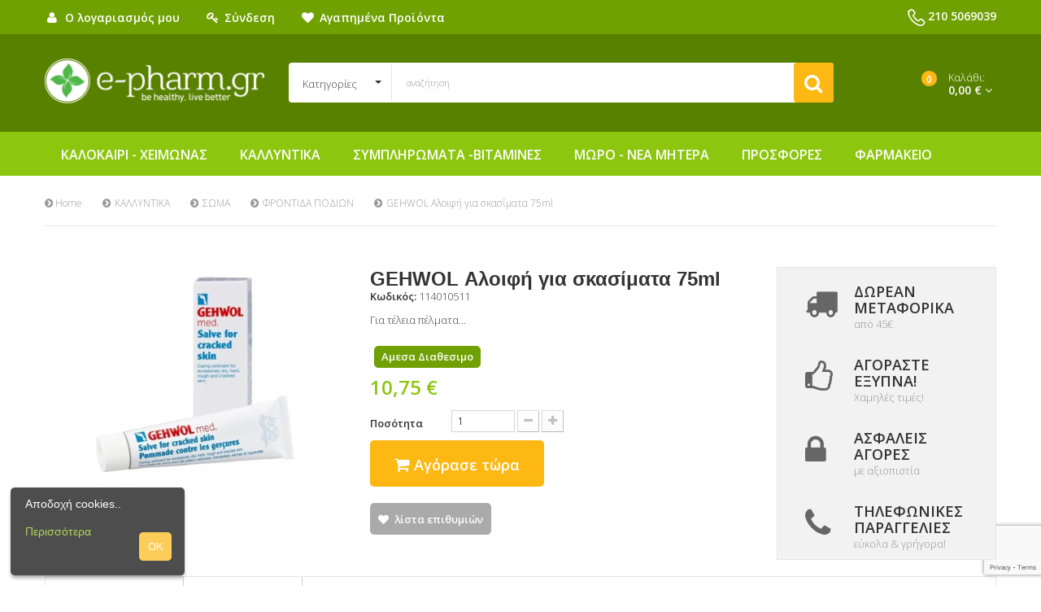

--- FILE ---
content_type: text/html; charset=utf-8
request_url: https://e-pharm.gr/frontida-podion/301-gehwol-aloifi-gia-skasimata-75ml-4013474117019.html
body_size: 154386
content:
<!DOCTYPE HTML>
<!--[if lt IE 7]> <html class="no-js lt-ie9 lt-ie8 lt-ie7" lang="el-gr"><![endif]-->
<!--[if IE 7]><html class="no-js lt-ie9 lt-ie8 ie7" lang="el-gr"><![endif]-->
<!--[if IE 8]><html class="no-js lt-ie9 ie8" lang="el-gr"><![endif]-->
<!--[if gt IE 8]> <html class="no-js ie9" lang="el-gr"><![endif]-->
<html lang="el-gr">
	<head>
		<meta charset="utf-8" />
		<title>GEHWOL Αλοιφή για σκασίματα 75ml - e-pharm</title>
					<meta name="description" content="Για τέλεια πέλματα..." />
				        		<meta name="generator" content="PrestaShop" />
		<meta name="robots" content="index,follow" />
		<meta name="viewport" content="width=device-width, minimum-scale=0.25, maximum-scale=1.6, initial-scale=1.0" />
		<meta name="apple-mobile-web-app-capable" content="yes" />
		<link rel="icon" type="image/vnd.microsoft.icon" href="/img/favicon.ico?1550741320" />
		<link rel="shortcut icon" type="image/x-icon" href="/img/favicon.ico?1550741320" />
														<link rel="stylesheet" href="/themes/pos_flexshop3/css/global.css" type="text/css" media="all" />
																<link rel="stylesheet" href="/themes/pos_flexshop3/css/autoload/highdpi.css" type="text/css" media="all" />
																<link rel="stylesheet" href="/themes/pos_flexshop3/css/autoload/responsive-tables.css" type="text/css" media="all" />
																<link rel="stylesheet" href="/themes/pos_flexshop3/css/autoload/uniform.default.css" type="text/css" media="all" />
																<link rel="stylesheet" href="/js/jquery/plugins/fancybox/jquery.fancybox.css" type="text/css" media="all" />
																<link rel="stylesheet" href="/themes/pos_flexshop3/css/product.css" type="text/css" media="all" />
																<link rel="stylesheet" href="/themes/pos_flexshop3/css/print.css" type="text/css" media="print" />
																<link rel="stylesheet" href="/js/jquery/plugins/bxslider/jquery.bxslider.css" type="text/css" media="all" />
																<link rel="stylesheet" href="/js/jquery/plugins/jqzoom/jquery.jqzoom.css" type="text/css" media="all" />
																<link rel="stylesheet" href="/modules/socialsharing/css/socialsharing.css" type="text/css" media="all" />
																<link rel="stylesheet" href="/themes/pos_flexshop3/css/modules/blockcart/blockcart.css" type="text/css" media="all" />
																<link rel="stylesheet" href="/themes/pos_flexshop3/css/modules/blockcategories/blockcategories.css" type="text/css" media="all" />
																<link rel="stylesheet" href="/themes/pos_flexshop3/css/modules/blockcurrencies/blockcurrencies.css" type="text/css" media="all" />
																<link rel="stylesheet" href="/themes/pos_flexshop3/css/modules/blocklanguages/blocklanguages.css" type="text/css" media="all" />
																<link rel="stylesheet" href="/themes/pos_flexshop3/css/modules/blocknewsletter/blocknewsletter.css" type="text/css" media="all" />
																<link rel="stylesheet" href="/themes/pos_flexshop3/css/modules/blocktags/blocktags.css" type="text/css" media="all" />
																<link rel="stylesheet" href="/themes/pos_flexshop3/css/modules/blockuserinfo/blockuserinfo.css" type="text/css" media="all" />
																<link rel="stylesheet" href="/themes/pos_flexshop3/css/modules/productscategory/css/productscategory.css" type="text/css" media="all" />
																<link rel="stylesheet" href="/themes/pos_flexshop3/css/modules/blocktopmenu/css/blocktopmenu.css" type="text/css" media="all" />
																<link rel="stylesheet" href="/themes/pos_flexshop3/css/modules/blocktopmenu/css/superfish-modified.css" type="text/css" media="all" />
																<link rel="stylesheet" href="/themes/pos_flexshop3/css/modules/posslideshow/css/nivo-slider/nivo-slider.css" type="text/css" media="all" />
																<link rel="stylesheet" href="/js/jquery/plugins/autocomplete/jquery.autocomplete.css" type="text/css" media="all" />
																<link rel="stylesheet" href="/themes/pos_flexshop3/css/product_list.css" type="text/css" media="all" />
																<link rel="stylesheet" href="/themes/pos_flexshop3/css/modules/possearchcategories/possearch.css" type="text/css" media="all" />
																<link rel="stylesheet" href="/modules/possearchcategories/bootstrap-select.css" type="text/css" media="all" />
																<link rel="stylesheet" href="/themes/pos_flexshop3/css/modules/amazzingblog/views/front.css" type="text/css" media="all" />
																<link rel="stylesheet" href="/modules/amazzingblog/views/css/icons.css" type="text/css" media="all" />
																<link rel="stylesheet" href="/themes/pos_flexshop3/css/modules/productcomments/productcomments.css" type="text/css" media="all" />
																<link rel="stylesheet" href="/themes/pos_flexshop3/css/modules/blockwishlist/blockwishlist.css" type="text/css" media="all" />
																<link rel="stylesheet" href="/modules/paypal/views/css/paypal.css" type="text/css" media="all" />
																<link rel="stylesheet" href="/modules/codfee/views/css/codfee_1.6.css" type="text/css" media="all" />
																<link rel="stylesheet" href="/themes/pos_flexshop3/css/modules/veldeman_manufacturerlogo/views/templates/css/veldeman_manufacturerlogo.css" type="text/css" media="all" />
														<script type="text/javascript">
var CUSTOMIZE_TEXTFIELD = 1;
var FancyboxI18nClose = '&Kappa;&lambda;&epsilon;ί&sigma;&iota;&mu;&omicron;';
var FancyboxI18nNext = '&Epsilon;&pi;ό&mu;&epsilon;&nu;&omicron;';
var FancyboxI18nPrev = '&Pi;&rho;&omicron;&eta;&gamma;&omicron;ύ&mu;&epsilon;&nu;&omicron;';
var PS_CATALOG_MODE = false;
var added_to_wishlist = 'Το προϊόν προστέθηκε επιτυχώς στη λίστα επιθυμιών σας.';
var ajax_allowed = true;
var ajaxsearch = true;
var allowBuyWhenOutOfStock = true;
var attribute_anchor_separator = '-';
var attributesCombinations = [];
var availableLaterValue = '';
var availableNowValue = 'Αμεσα Διαθεσιμο';
var baseDir = 'https://e-pharm.gr/';
var baseUri = 'https://e-pharm.gr/';
var confirm_report_message = 'Είστε σίγουρος ότι θέλετε να αναφέρετε αυτό το σχόλιο;';
var contentOnly = false;
var currency = {"id":1,"name":"Euro","iso_code":"EUR","iso_code_num":"978","sign":"\u20ac","blank":"1","conversion_rate":"1.000000","deleted":"0","format":"2","decimals":"1","active":"1","prefix":"","suffix":" \u20ac","id_shop_list":null,"force_id":false};
var currencyBlank = 1;
var currencyFormat = 2;
var currencyRate = 1;
var currencySign = '€';
var currentDate = '2025-11-27 04:13:01';
var customerGroupWithoutTax = false;
var customizationFields = false;
var customizationId = null;
var customizationIdMessage = 'Προσαρμογή #';
var default_eco_tax = 0;
var delete_txt = 'Διαγραφή';
var displayList = false;
var displayPrice = 0;
var doesntExist = 'This combination does not exist for this product. Please select another combination.';
var doesntExistNoMore = 'Το προϊόν δεν είναι διαθέσιμο';
var doesntExistNoMoreBut = 'with those attributes but is available with others.';
var ecotaxTax_rate = 0;
var fieldRequired = 'Please fill in all the required fields before saving your customization.';
var freeProductTranslation = 'Δωρεάν!';
var freeShippingTranslation = 'Δωρεάν αποστολή!';
var generated_date = 1764209581;
var groupReduction = 0;
var hasDeliveryAddress = false;
var highDPI = false;
var idDefaultImage = 3511;
var id_lang = 2;
var id_product = 301;
var img_dir = 'https://e-pharm.gr/themes/pos_flexshop3/img/';
var img_prod_dir = 'https://e-pharm.gr/img/p/';
var img_ps_dir = 'https://e-pharm.gr/img/';
var instantsearch = false;
var isGuest = 0;
var isLogged = 0;
var isMobile = false;
var jqZoomEnabled = true;
var loggin_required = 'Πρέπει να συνδεθείτε για να διαχειριστείτε την λίστα επιθυμιών σας.';
var maxQuantityToAllowDisplayOfLastQuantityMessage = 3;
var minimalQuantity = 1;
var moderation_active = true;
var mywishlist_url = 'https://e-pharm.gr/module/blockwishlist/mywishlist';
var noTaxForThisProduct = true;
var oosHookJsCodeFunctions = [];
var page_name = 'product';
var placeholder_blocknewsletter = 'Εισάγετε το email σας';
var priceDisplayMethod = 0;
var priceDisplayPrecision = 2;
var productAvailableForOrder = true;
var productBasePriceTaxExcl = 13.44;
var productBasePriceTaxExcluded = 13.44;
var productBasePriceTaxIncl = 13.44;
var productHasAttributes = false;
var productPrice = 10.752;
var productPriceTaxExcluded = 13.44;
var productPriceTaxIncluded = 13.44;
var productPriceWithoutReduction = 13.44;
var productReference = '11107';
var productShowPrice = true;
var productUnitPriceRatio = 0;
var product_fileButtonHtml = 'Choose File';
var product_fileDefaultHtml = 'No file selected';
var product_specific_price = {"id_specific_price":"51759","id_specific_price_rule":"13","id_cart":"0","id_product":"301","id_shop":"1","id_shop_group":"0","id_currency":"0","id_country":"0","id_group":"0","id_customer":"0","id_product_attribute":"0","price":"-1.000000","from_quantity":"1","reduction":"0.200000","reduction_tax":"1","reduction_type":"percentage","from":"0000-00-00 00:00:00","to":"0000-00-00 00:00:00","score":"48"};
var productcomment_added = 'Το σχόλιό σας προστέθηκε!';
var productcomment_added_moderation = 'Το σχόλιό σας έχει προστεθεί και θα είναι διαθέσιμο μόλις εγκριθεί από έναν διαχειριστή.';
var productcomment_ok = 'ΟΚ';
var productcomment_title = 'Νέο σχόλιο';
var productcomments_controller_url = 'https://e-pharm.gr/module/productcomments/default';
var productcomments_url_rewrite = true;
var quantitiesDisplayAllowed = true;
var quantityAvailable = 99;
var quickView = true;
var reduction_percent = 20;
var reduction_price = 0;
var removingLinkText = 'αφαίρεση αυτού του προϊόντος από το καλάθι';
var roundMode = 2;
var secure_key = '1680c6280e5e72e6ec29bcb38edcafe9';
var specific_currency = false;
var specific_price = -1;
var static_token = '04a1a0fff6edc47eb46452d34fa186bb';
var stock_management = 1;
var taxRate = 0;
var toBeDetermined = 'Θα καθοριστεί';
var token = '04a1a0fff6edc47eb46452d34fa186bb';
var uploading_in_progress = 'Uploading in progress, please be patient.';
var usingSecureMode = true;
var wishlistProductsIds = false;
</script>

						<script type="text/javascript" src="/js/jquery/jquery-1.11.0.min.js"></script>
						<script type="text/javascript" src="/js/jquery/jquery-migrate-1.2.1.min.js"></script>
						<script type="text/javascript" src="/js/jquery/plugins/jquery.easing.js"></script>
						<script type="text/javascript" src="/js/tools.js"></script>
						<script type="text/javascript" src="/themes/pos_flexshop3/js/global.js"></script>
						<script type="text/javascript" src="/themes/pos_flexshop3/js/autoload/10-bootstrap.min.js"></script>
						<script type="text/javascript" src="/themes/pos_flexshop3/js/autoload/15-jquery.total-storage.min.js"></script>
						<script type="text/javascript" src="/themes/pos_flexshop3/js/autoload/15-jquery.uniform-modified.js"></script>
						<script type="text/javascript" src="/themes/pos_flexshop3/js/autoload/30-custom.js"></script>
						<script type="text/javascript" src="/js/jquery/plugins/fancybox/jquery.fancybox.js"></script>
						<script type="text/javascript" src="/themes/pos_flexshop3/js/products-comparison.js"></script>
						<script type="text/javascript" src="/js/jquery/plugins/jquery.idTabs.js"></script>
						<script type="text/javascript" src="/js/jquery/plugins/jquery.scrollTo.js"></script>
						<script type="text/javascript" src="/js/jquery/plugins/jquery.serialScroll.js"></script>
						<script type="text/javascript" src="/js/jquery/plugins/bxslider/jquery.bxslider.js"></script>
						<script type="text/javascript" src="/themes/pos_flexshop3/js/product.js"></script>
						<script type="text/javascript" src="/js/jquery/plugins/jqzoom/jquery.jqzoom.js"></script>
						<script type="text/javascript" src="/modules/socialsharing/js/socialsharing.js"></script>
						<script type="text/javascript" src="/themes/pos_flexshop3/js/modules/blockcart/ajax-cart.js"></script>
						<script type="text/javascript" src="/themes/pos_flexshop3/js/tools/treeManagement.js"></script>
						<script type="text/javascript" src="/themes/pos_flexshop3/js/modules/blocknewsletter/blocknewsletter.js"></script>
						<script type="text/javascript" src="/themes/pos_flexshop3/js/modules/blocktopmenu/js/hoverIntent.js"></script>
						<script type="text/javascript" src="/themes/pos_flexshop3/js/modules/blocktopmenu/js/superfish-modified.js"></script>
						<script type="text/javascript" src="/themes/pos_flexshop3/js/modules/blocktopmenu/js/blocktopmenu.js"></script>
						<script type="text/javascript" src="/modules/posslideshow/js/nivo-slider/jquery.nivo.slider.pack.js"></script>
						<script type="text/javascript" src="/js/jquery/plugins/autocomplete/jquery.autocomplete.js"></script>
						<script type="text/javascript" src="/modules/possearchcategories/bootstrap-select.js"></script>
						<script type="text/javascript" src="/modules/amazzingblog/views/js/front.js"></script>
						<script type="text/javascript" src="/modules/productcomments/js/jquery.rating.pack.js"></script>
						<script type="text/javascript" src="/themes/pos_flexshop3/js/modules/blockwishlist/js/ajax-wishlist.js"></script>
						<script type="text/javascript" src="/modules/ganalytics/views/js/GoogleAnalyticActionLib.js"></script>
						<script type="text/javascript" src="/modules/productcomments/js/jquery.textareaCounter.plugin.js"></script>
						<script type="text/javascript" src="/themes/pos_flexshop3/js/modules/productcomments/js/productcomments.js"></script>
							<meta property="og:type" content="product" />
<meta property="og:url" content="https://e-pharm.gr/frontida-podion/301-gehwol-aloifi-gia-skasimata-75ml-4013474117019.html" />
<meta property="og:title" content="GEHWOL Αλοιφή για σκασίματα 75ml - e-pharm" />
<meta property="og:site_name" content="e-pharm" />
<meta property="og:description" content="Για τέλεια πέλματα..." />
<meta property="og:image" content="https://e-pharm.gr/3511-large_default/gehwol-aloifi-gia-skasimata-75ml.jpg" />
<meta property="product:pretax_price:amount" content="10.75" />
<meta property="product:pretax_price:currency" content="EUR" />
<meta property="product:price:amount" content="10.75" />
<meta property="product:price:currency" content="EUR" />
 <link href='https://fonts.googleapis.com/css?family=Poppins:400,300,500,600,700' rel='stylesheet' type='text/css'>  <link href='https://fonts.googleapis.com/css?family=Poppins:400,300,500,600,700' rel='stylesheet' type='text/css'> <style type="text/css">
	
					body,
			h1, h2, h3, h4, h5, h6, .h1, .h2, .h3, .h4, .h5, .h6{
			font-family:Poppins;
			} 
			.fontcustom1{
			font-family:Poppins !important;
			}
							body {
			font-family:Poppins;
			}
			.fontcustom2{
			font-family:Poppins !important;
			}
			
	
</style><script type="text/javascript">/*
* 2007-2018 PrestaShop
*
* NOTICE OF LICENSE
*
* This source file is subject to the Academic Free License (AFL 3.0)
* that is bundled with this package in the file LICENSE.txt.
* It is also available through the world-wide-web at this URL:
* http://opensource.org/licenses/afl-3.0.php
* If you did not receive a copy of the license and are unable to
* obtain it through the world-wide-web, please send an email
* to license@prestashop.com so we can send you a copy immediately.
*
* DISCLAIMER
*
* Do not edit or add to this file if you wish to upgrade PrestaShop to newer
* versions in the future. If you wish to customize PrestaShop for your
* needs please refer to http://www.prestashop.com for more information.
*
*  @author    PrestaShop SA <contact@prestashop.com>
*  @copyright 2007-2018 PrestaShop SA
*  @license   http://opensource.org/licenses/afl-3.0.php  Academic Free License (AFL 3.0)
*  International Registered Trademark & Property of PrestaShop SA
*/



function updateFormDatas()
{
	var nb = $('#quantity_wanted').val();
	var id = $('#idCombination').val();

	$('.paypal_payment_form input[name=quantity]').val(nb);
	$('.paypal_payment_form input[name=id_p_attr]').val(id);
}
	
$(document).ready( function() {

	if($('#in_context_checkout_enabled').val() != 1)
	{
		$('#payment_paypal_express_checkout').click(function() {
			$('#paypal_payment_form_cart').submit();
			return false;
		});
	}


	var jquery_version = $.fn.jquery.split('.');
	if(jquery_version[0]>=1 && jquery_version[1] >= 7)
	{
		$('body').on('submit',".paypal_payment_form", function () {
			updateFormDatas();
		});
	}
	else {
		$('.paypal_payment_form').live('submit', function () {
			updateFormDatas();
		});
	}

	function displayExpressCheckoutShortcut() {
		var id_product = $('input[name="id_product"]').val();
		var id_product_attribute = $('input[name="id_product_attribute"]').val();
		$.ajax({
			type: "GET",
			url: baseDir+'/modules/paypal/express_checkout/ajax.php',
			data: { get_qty: "1", id_product: id_product, id_product_attribute: id_product_attribute },
			cache: false,
			success: function(result) {
				if (result == '1') {
					$('#container_express_checkout').slideDown();
				} else {
					$('#container_express_checkout').slideUp();
				}
				return true;
			}
		});
	}

	$('select[name^="group_"]').change(function () {
		setTimeout(function(){displayExpressCheckoutShortcut()}, 500);
	});

	$('.color_pick').click(function () {
		setTimeout(function(){displayExpressCheckoutShortcut()}, 500);
	});

	if($('body#product').length > 0)
		setTimeout(function(){displayExpressCheckoutShortcut()}, 500);
	
	
			

	var modulePath = 'modules/paypal';
	var subFolder = '/integral_evolution';
	
			var baseDirPP = baseDir.replace('http:', 'https:');
		
	var fullPath = baseDirPP + modulePath + subFolder;
	var confirmTimer = false;
		
	if ($('form[target="hss_iframe"]').length == 0) {
		if ($('select[name^="group_"]').length > 0)
			displayExpressCheckoutShortcut();
		return false;
	} else {
		checkOrder();
	}

	function checkOrder() {
		if(confirmTimer == false)
			confirmTimer = setInterval(getOrdersCount, 1000);
	}

	});


</script>
			<script type="text/javascript">
				(window.gaDevIds=window.gaDevIds||[]).push('d6YPbH');
				(function(i,s,o,g,r,a,m){i['GoogleAnalyticsObject']=r;i[r]=i[r]||function(){
				(i[r].q=i[r].q||[]).push(arguments)},i[r].l=1*new Date();a=s.createElement(o),
				m=s.getElementsByTagName(o)[0];a.async=1;a.src=g;m.parentNode.insertBefore(a,m)
				})(window,document,'script','//www.google-analytics.com/analytics.js','ga');
				ga('create', 'UA-24649985-1', 'auto');
				ga('require', 'ec');
				ga('require', 'displayfeatures');
				ga('send', 'pageview');</script><!-- MODULE home modal window -->



<script type="text/javascript">

function setCookie(cname, cvalue, exminutes) {
    var d = new Date();
    d.setTime(d.getTime() + (exminutes*60*1000));
    var expires = "expires="+d.toUTCString();

    document.cookie = cname + "=" + cvalue + "; " + expires;
    //console.log(expires);
}

function getCookie(cname) {
    var name = cname + "=";
    var ca = document.cookie.split(';');
    for(var i=0; i<ca.length; i++) {
        var c = ca[i];
        while (c.charAt(0)==' ') c = c.substring(1);
        if (c.indexOf(name) == 0) return c.substring(name.length, c.length);
    }
    return "";
}

function checkCookiePopup() {
  if (checkVisits()) {
    return false;
  }
    var epharm_popup = getCookie("epharm_popup");
    if (epharm_popup != null && epharm_popup != "") {
      if(epharm_popup == "shown") return false;
      var time = new Date();
      epharm_popup = new Date(epharm_popup);
      if (epharm_popup <= time) {
        return true;
      }
      else {
        //console.log(epharm_popup);
        popup = setTimeout(call_popup, (epharm_popup.getTime() - time.getTime()));
        return false;
      }
    } else {
      var epharm_popup = new Date();
      epharm_popup.setSeconds(epharm_popup.getSeconds() + 10);
      setCookie("epharm_popup", epharm_popup, 30);
      popup = setTimeout(call_popup, 3000);
    }
}

//returns false if visits < 3
function checkVisits() {
  var epharm_visits = getCookie("epharm_visits");
  var epharm_popup_c = getCookie("epharm_popup");
    if (epharm_visits != null && epharm_visits != "") {
        var epharm_visits = parseInt(getCookie("epharm_visits"));
      if (epharm_visits < 3) {
        if(epharm_popup_c == null || epharm_popup_c=="") setCookie("epharm_visits", epharm_visits+1, 30*24*60);
        return false;
      }
      else
        return true;
    } else {
      setCookie("epharm_visits", 1, 30*24*60);
    }
}

function call_popup() {
  setCookie("epharm_popup", "shown", 30);
  var url = window.location.href;
    $.ajax({
        type  : "GET",
        cache : false,
        url   : url,
        data  : $(this).serializeArray(),
        success: function(data) {
          setTimeout( function() {
            $.fancybox(
              '<div class="row" id="newsletter_popup"><div class="col-md-5"><img src="/modules/homemodalwindow/img/newsletter_left_img.jpg" alt="newsletter_left_img.jpg" /></div><div class="col-md-7"><p id="newsletter_main"><span id="newsletter_main_1">Θέλεις να αγοράζεις</span><br /><span id="newsletter_main_2">φθηνότερα;</span></p><form action="/" method="post"><input id="newsletter_mail_holder" name="email" size="18" type="text" /><input id="newsletter_checkbox_terms" type="checkbox" name="newsletter_terms" value="terms &amp; policy" /><span>Συμφωνώ με τους όρους χρήσης</span> <button id="newsletter_popbtn_pop" class="btn btn-main box-flow uppercase" disabled="disabled" name="submitNewsletter" type="submit">ναι θελω</button><br /><button id="bt2_newsletter_form" class="btn btn-main box-flow">Όχι, οι τιμές είναι ήδη εξαιρετικές</button> <input name="action" type="hidden" value="0" /></form></div></div>',
              {
                'padding'       : 0,
                'width'         : 800,
                'height'        : 'auto',
                'autoDimensions' : false,
                'scrolling'     : 'no',
                'afterShow'    : function(){
                    $('#newsletter_checkbox_terms').on('change',function(){
                      if ($('#newsletter_checkbox_terms').prop('checked')) {
                        $('#newsletter_popbtn_pop').prop('disabled',false);
                      }else{
                        $('#newsletter_popbtn_pop').prop('disabled',true);
                      }
                    });
                    $('#bt2_newsletter_form').on('click',function(){
                       $.fancybox.close();
                    });
                  }
                });
          },8000);
        }
      });
      
}


jQuery(document).ready(function() {
 if (checkCookiePopup()) {
    call_popup();
  }
});


</script>



<!-- /MODULE home modal window -->

		<link rel="stylesheet" href="https://e-pharm.gr/themes/pos_flexshop3/css/addition.css" type="text/css"/>



		<script src="https://e-pharm.gr/themes/pos_flexshop3/js/owl.carousel.min.js"></script>
		<link rel="stylesheet" href="//fonts.googleapis.com/css?family=Open+Sans:300,600&amp;subset=latin,latin-ext" type="text/css" media="all" />
		<!--[if IE 8]>
		<script src="https://oss.maxcdn.com/libs/html5shiv/3.7.0/html5shiv.js"></script>
		<script src="https://oss.maxcdn.com/libs/respond.js/1.3.0/respond.min.js"></script>
		<![endif]-->
		<script src="https://cloud.tinymce.com/stable/tinymce.min.js"></script>
		
		<!-- Facebook Pixel Code -->
			<script>
			!function(f,b,e,v,n,t,s)
			{if(f.fbq)return;n=f.fbq=function(){n.callMethod?
			n.callMethod.apply(n,arguments):n.queue.push(arguments)};
			if(!f._fbq)f._fbq=n;n.push=n;n.loaded=!0;n.version='2.0';
			n.queue=[];t=b.createElement(e);t.async=!0;
			t.src=v;s=b.getElementsByTagName(e)[0];
			s.parentNode.insertBefore(t,s)}(window,document,'script',
			'https://connect.facebook.net/en_US/fbevents.js');
			fbq('init', '435933966933330');
			fbq('track', 'PageView');
			</script>
			<noscript>
			 <img height="1" width="1"
			src="https://www.facebook.com/tr?id=1945478099109616&ev=PageView
			&noscript=1"/>
			</noscript>
		<!-- End Facebook Pixel Code -->
		
		
		<script src='https://www.google.com/recaptcha/api.js?render=6LcPnHEoAAAAAGvvptBMjBsWMkc92as2QP1SIKtK'></script>
		<script>
			grecaptcha.ready(function() {
				grecaptcha.execute('6LcPnHEoAAAAAGvvptBMjBsWMkc92as2QP1SIKtK', {action: 'submit'}).then(function(token) {
					if(document.getElementById('g-recaptcha-response') != 'undefined' && token != null){
						document.getElementById('g-recaptcha-response').value = token;
					}
				});
			});
		</script>
		
	</head>
	<body id="product" itemscope itemtype="http://schema.org/WebPage" class="product product-301 product-gehwol-aloifi-gia-skasimata-75ml category-537 category-frontida-podion hide-left-column hide-right-column lang_el  hide-discount">
					<div id="page">
        <p style="display:none;">product</p>
			<div class="header-container">
				<header id="header">
																										<div class="nav">
							<div class="container">
								<div class="header_user">
	<a href="https://e-pharm.gr/my-account" title="Εμφάνιση των πληροφοριών μου" rel="nofollow">
		<i class="icon-user"></i><span class="mobile_hidden">Ο λογαριασμός μου</span>
	</a>
			<a class="login" href="https://e-pharm.gr/my-account" rel="nofollow" title="Είσοδος στο λογαριασμό μου">
			<i class="icon-key"></i><span class="mobile_hidden">Σύνδεση</span>
		</a>
		<a href="https://e-pharm.gr/module/blockwishlist/mywishlist" title="My wishlists" rel="nofollow">
		<i class="icon-heart"></i><span class="mobile_hidden">Αγαπημένα Προϊόντα</span>
	</a>
	<a href="https://e-pharm.gr/products-comparison" title="Compare" rel="nofollow" class="bt_compare">
		<i class="icon-signal"></i>Compare
	</a>
</div><!-- Block languages module -->
<!-- /Block languages module -->

								<div id="contact-link">
									<a href="#" title="Επικοινωνήστε μαζί μας">
										<img class="nav_contact" src="https://e-pharm.gr//themes/pos_flexshop3/img/phone.png" />
										<span>210 5069039</span>
									</a>
								</div>
							</div>
						</div>
										<div class="header_center">
						<div class="container">
							<div class="row">
								<div id="header_logo" class="col-xs-12 col-md-3">
									<a href="https://e-pharm.gr/" title="e-pharm">
										<img class="logo img-responsive" src="https://e-pharm.gr/themes/pos_flexshop3/img//logo.png" alt="e-pharm" width="484" height="101"/>
									</a>
								</div>
								<!-- pos search module TOP -->
<div class="col-xs-7 col-sm-6 col-lg-7">
<div id="pos_search_top" class="wrap_seach list-inline">
	<form method="get" action="https://e-pharm.gr/search" id="searchbox" class="form-inline form_search">
		<label for="pos_query_top"><!-- image on background --></label>
        <input type="hidden" name="controller" value="search" />
        <input type="hidden" name="orderby" value="position" />
        <input type="hidden" name="orderway" value="desc" />
			<div class="pos_search form-group">
                                    <select name="poscats" class="selectpicker">
					 <option value="">Κατηγορίες</option>
                        <option value="460">--ΚΑΛΛΥΝΤΙΚΑ </option><option value="298">---ΠΡΟΣΩΠΟ </option><option value="449">----ΚΑΘΑΡΙΣΜΟΣ-ΝΤΕΜΑΚΙΓΙΑΖ </option><option value="446">----ΜΑΣΚΕΣ </option><option value="274">----ΝΕΡΑ ΠΡΟΣΩΠΟΥ- ΙΑΜΑΤΙΚΑ ΝΕΡΑ </option><option value="440">----ΕΝΥΔΑΤΩΣΗ </option><option value="445">----ΛΑΜΨΗ </option><option value="444">----ΑΝΤΙΓΗΡΑΝΣΗ </option><option value="332">----ΛΑΔΙΑ ΠΡΟΣΩΠΟΥ </option><option value="448">----ΑΠΟΛΕΠΙΣΗ- SCRUB </option><option value="441">----ΧΕΙΛΗ </option><option value="442">----ΜΑΤΙΑ </option><option value="443">----ΑΚΜΗ </option><option value="447">----ΠΑΝΑΔΕΣ </option><option value="478">----SERUM </option><option value="479">----BOOSTER </option><option value="273">----ΣΜΗΓΜΑΤΟΡΡΟΙΚΗ ΔΕΡΜΑΤΙΤΙΔΑ </option><option value="278">----ΚΟΚΚΙΝΙΛΕΣ-ΕΥΡΥΑΓΓΕΙΕΣ </option><option value="309">---ΣΩΜΑ </option><option value="330">----ΛΑΔΙΑ ΣΩΜΑΤΟΣ </option><option value="363">----ΑΦΡΟΛΟΥΤΡΑ </option><option value="374">----ΓΑΛΑΚΤΩΜΑΤΑ-ΕΝΥΔΑΤΩΣΗ </option><option value="385">----ΑΠΟΣΜΗΤΙΚΑ </option><option value="391">----ΣΥΣΦΙΞΗ </option><option value="403">----ΡΑΓΑΔΕΣ </option><option value="404">----ΚΥΤΤΑΡΙΤΙΔΑ </option><option value="512">----ΣΑΠΟΥΝΙΑ </option><option value="272">----ΑΠΟΛΕΠΙΣΗ-SCRUB </option><option value="300">----ΑΡΩΜΑΤΑ </option><option value="516">----ΕΥΑΙΣΘΗΤΗ ΠΕΡΙΟΧΗ </option><option value="536">----ΝΥΧΙΑ </option><option value="537">----ΦΡΟΝΤΙΔΑ ΠΟΔΙΩΝ </option><option value="547">----ΑΠΟΤΡΙΧΩΣΗ </option><option value="565">----Body Mist </option><option value="320">---ΜΑΛΛΙΑ </option><option value="322">----ΛΟΣΙΟΝ - ΑΓΩΓΕΣ </option><option value="331">----ΒΑΦΕΣ </option><option value="341">----ΣΑΜΠΟΥΑΝ </option><option value="344">----STYLING </option><option value="352">----CONDITIONER - ΚΡΕΜΕΣ ΜΑΛΛΙΩΝ </option><option value="513">----ΜΑΣΚΕΣ ΜΑΛΛΙΩΝ </option><option value="289">----ΕΝΕΡΓΟΠΟΙΗΤΕΣ ΒΑΦΩΝ </option><option value="417">---ΜΑΚΙΓΙΑΖ </option><option value="428">----ΠΟΥΔΡΕΣ </option><option value="438">----ΜΟΛΥΒΙΑ ΜΑΤΙΩΝ </option><option value="439">----ΧΕΙΛΗ (ΜΑΚΙΓΙΑΖ) LIPSTICK-LIPGLOSS </option><option value="305">----MAKE UP </option><option value="316">----ΜΟΛΥΒΙ ΧΕΙΛΙΩΝ </option><option value="317">----ΑΞΕΣΟΥΑΡ ΜΑΚΙΓΙΑΖ </option><option value="319">----CONCEALER </option><option value="321">----ΡΟΥΖ </option><option value="325">----ΣΚΙΕΣ </option><option value="334">----ΜΟΛΥΒΙΑ ΦΡΥΔΙΩΝ </option><option value="343">----ΜΑΣΚΑΡΑ </option><option value="301">---ΑΝΔΡΑΣ </option><option value="302">----ΞΥΡΙΣΜΑ </option><option value="303">----AFTERSHAVE </option><option value="304">----ΣΑΜΠΟΥΑΝ - ΑΓΩΓΕΣ </option><option value="323">----ΑΡΩΜΑΤΑ (ΑΝΔΡΑΣ) </option><option value="336">----ΑΝΤΙΓΗΡΑΝΣΗ </option><option value="373">----ΕΝΥΔΑΤΩΣΗ </option><option value="481">--ΜΩΡΟ - ΝΕΑ ΜΗΤΕΡΑ </option><option value="453">---ΦΡΟΝΤΙΔΑ ΜΩΡΟΥ </option><option value="458">----ΑΤΟΠΙΚΗ ΔΕΡΜΑΤΙΤΙΔΑ </option><option value="459">----ΑΝΤΗΛΙΑΚΑ </option><option value="476">----ΠΡΩΤΑ ΔΟΝΤΙΑ </option><option value="275">----ΕΝΥΔΑΤΩΣΗ-ΕΡΕΘΙΣΜΟΙ </option><option value="306">----ΚΟΛΩΝΙΕΣ </option><option value="311">----ΡΙΝΙΚΗ ΑΠΟΣΥΜΦΟΡΗΣΗ </option><option value="327">----ΜΩΡΟΜΑΝΤΗΛΑ </option><option value="364">----ΝΙΝΙΔΑ </option><option value="434">----ΚΑΘΑΡΙΣΜΟΣ ΧΩΡΙΣ ΝΕΡΟ </option><option value="451">----ΑΛΛΑΓΗ ΠΑΝΑΣ </option><option value="452">----ΑΦΡΟΛΟΥΤΡΑ & ΣΑΜΠΟΥΑΝ </option><option value="514">----ΣΤΟΜΑΤΙΚΗ ΥΓΙΕΙΝΗ </option><option value="558">----ΒΡΕΦΙΚΑ ΑΠΟΡΡΥΠΑΝΤΙΚΑ </option><option value="454">---ΦΡΟΝΤΙΔΑ ΠΑΙΔΙΟΥ </option><option value="461">----ΑΝΤΗΛΙΑΚΑ </option><option value="462">----ΑΦΡΟΛΟΥΤΡΑ & ΣΑΜΠΟΥΑΝ </option><option value="463">----ΜΑΛΛΙΑ </option><option value="277">----ΕΝΥΔΑΤΩΣΗ </option><option value="280">----ΕΥΑΙΣΘΗΤΗ ΠΕΡΙΟΧΗ </option><option value="281">----STYLING </option><option value="282">----CONDITIONER </option><option value="333">----ΑΝΤΙΦΘΕΙΡΙΚΑ </option><option value="515">----ΣΤΟΜΑΤΙΚΗ ΥΓΙΕΙΝΗ </option><option value="564">----ΑΠΟΣΜΗΤΙΚΑ </option><option value="455">---ΑΞΕΣΟΥΑΡ ΜΩΡΟΥ </option><option value="470">----ΜΠΙΜΠΕΡΟ </option><option value="472">----ΠΙΠΙΛΕΣ </option><option value="473">----ΘΗΛΕΣ </option><option value="474">----ΚΡΙΚΟΙ ΟΔΟΝΤΟΦΥΙΑΣ </option><option value="475">----ΑΠΟΣΤΕΙΡΩΤΕΣ </option><option value="349">----ΨΑΛΙΔΑΚΙΑ </option><option value="376">----ΧΤΕΝΕΣ - ΒΟΥΡΤΣΕΣ </option><option value="379">----ΑΞΕΣΟΥΑΡ ΦΑΓΗΤΟΥ </option><option value="554">----ΚΟΥΔΟΥΝΙΣΤΡΕΣ </option><option value="457">---ΕΓΚΥΜΟΣΥΝΗ & ΘΗΛΑΣΜΟΣ </option><option value="467">----ΕΠΙΘΕΜΑΤΑ ΣΤΗΘΟΥΣ </option><option value="468">----ΦΡΟΝΤΙΔΑ ΘΗΛΩΝ </option><option value="469">----ΡΑΓΑΔΕΣ </option><option value="477">----ΣΤΟΜΑΤΙΚΗ ΥΓΙΕΙΝΗ ΕΓΚΥΟΥ </option><option value="377">----ΣΥΜΠΛΗΡΩΜΑΤΑ </option><option value="386">----ΘΗΛΑΣΤΡΑ </option><option value="410">----ΛΑΔΙ ΜΑΣΑΖ </option><option value="392">---ΣΥΜΠΛΗΡΩΜΑΤΑ </option><option value="394">----ΠΡΟΒΙΟΤΙΚΑ </option><option value="395">----ΠΑΙΔΙΚΑ ΣΙΡΟΠΙΑ </option><option value="517">----ΠΑΙΔΙΚΕΣ ΒΙΤΑΜΙΝΕΣ </option><option value="555">----ΒΡΕΦΙΚΕΣ ΤΡΟΦΕΣ </option><option value="559">---ΠΑΝΕΣ </option><option value="561">----ΠΑΝΕΣ </option><option value="562">----ΠΑΝΕΣ-ΒΡΑΚΑΚΙ </option><option value="563">----ΜΩΡΟΜΑΝΤΗΛΑ </option><option value="471">--ΣΥΜΠΛΗΡΩΜΑΤΑ -ΒΙΤΑΜΙΝΕΣ </option><option value="480">---ΒΙΤΑΜΙΝΕΣ </option><option value="484">----ΒΙΤΑΜΙΝΗ Α </option><option value="485">----ΒΙΤΑΜΙΝΗ Β </option><option value="486">----ΒΙΤΑΜΙΝΗ C </option><option value="487">----ΒΙΤΑΜΙΝΗ D </option><option value="488">----ΒΙΤΑΜΙΝΗ K </option><option value="489">----ΦΟΛΙΚΟ ΟΞΥ </option><option value="490">----ΒΙΤΑΜΙΝΕΣ ΠΑΙΔΙΚΕΣ </option><option value="491">----ΠΟΛΥΒΙΤΑΜΙΝΕΣ ΕΝΗΛΙΚΩΝ </option><option value="307">----ΒΙΤΑΜΙΝΗ E </option><option value="436">----ΒΙΤΑΜΙΝΗ Η </option><option value="482">---ΜΕΤΑΛΛΑ-ΙΧΝΟΣΤΟΙΧΕΙΑ </option><option value="494">----ΑΣΒΕΣΤΙΟ </option><option value="495">----ΙΩΔΙΟ </option><option value="496">----ΚΑΛΙΟ </option><option value="497">----ΜΑΓΓΑΝΙΟ </option><option value="498">----ΜΑΓΝΗΣΙΟ </option><option value="499">----ΣΙΔΗΡΟΣ </option><option value="500">----ΧΑΛΚΟΣ </option><option value="501">----ΨΕΥΔΑΡΓΥΡΟΣ </option><option value="502">----ΧΡΩΜΙΟ </option><option value="358">----ΣΕΛΗΝΙΟ </option><option value="390">----ΟΛΑ ΤΑ ΜΕΤΑΛΛΑ </option><option value="483">---ΑΝΑΓΚΗ </option><option value="409">----ΑΓΧΟΣ-ΥΠΝΟΣ </option><option value="389">----ΑΔΥΝΑΤΙΣΜΑ </option><option value="423">----ΑΝΔΡΑΣ </option><option value="367">----ΑΝΟΣΟΠΟΙΗΤΙΚΟ </option><option value="399">----ΑΠΟΤΟΞΙΝΩΣΗ </option><option value="347">----ΑΡΘΡΩΣΕΙΣ- ΟΣΤΑ </option><option value="413">----ΓΥΝΑΙΚΑ </option><option value="429">----ΔΙΑΒΗΤΗΣ </option><option value="419">----ΕΝΕΡΓΕΙΑ - ΤΟΝΩΣΗ </option><option value="406">----ΚΥΚΛΟΦΟΡΙΚΟ </option><option value="361">----ΜΑΛΛΙΑ-ΔΕΡΜΑ-ΝΥΧΙΑ </option><option value="552">----ΜΕΤΑΒΟΛΙΣΜΟΣ </option><option value="388">----ΜΝΗΜΗ - ΝΕΥΡΙΚΟ ΣΥΣΤΗΜΑ </option><option value="366">----ΟΡΑΣΗ </option><option value="398">----ΟΥΡΟΠΟΙΗΤΙΚΟ </option><option value="405">----ΠΕΠΤΙΚΟ </option><option value="432">----ΠΡΟΣΤΑΣΙΑ ΗΠΑΤΟΣ </option><option value="543">----ΤΡΟΦΙΜΑ - ΡΟΦΗΜΑΤΑ </option><option value="437">----ΧΟΛΗΣΤΕΡΙΝΗ </option><option value="345">---ΑΝΑ ΣΥΣΤΑΤΙΚΟ </option><option value="346">----ΑΜΙΝΟΞΕΑ </option><option value="430">----ΑΝΤΙΟΞΕΙΔΩΤΙΚΑ </option><option value="427">----ΒΑΣΙΛΙΚΟΣ ΠΟΛΤΟΣ </option><option value="545">----ΒΟΤΑΝΑ </option><option value="400">----ΗΛΕΚΤΡΟΛΥΤΕΣ </option><option value="544">----ΙΠΠΟΦΑΕΣ </option><option value="433">----ΚΑΡΝΙΤΙΝΗ </option><option value="365">----ΛΕΚΙΘΙΝΗ </option><option value="549">----ΛΙΠΟΤΡΟΠΙΚΑ ΒΟΗΘΗΜΑΤΑ </option><option value="378">----ΜΑΓΙΑ ΜΠΥΡΑΣ </option><option value="381">----ΜΟΥΡΟΥΝΕΛΑΙΟ- ΙΧΘΥΕΛΑΙΟ </option><option value="422">----ΚΟΛΛΑΓΟΝΟ </option><option value="393">----ΠΡΟΒΙΟΤΙΚΑ </option><option value="421">----ΠΡΩΤΕΙΝΕΣ </option><option value="401">----ΣΠΙΡΟΥΛΙΝΑ </option><option value="360">----ΣΥΝΕΝΖΥΜΟ Q10 </option><option value="550">----ΦΥΣΙΚΑ ΓΛΥΚΑΝΤΙΚΑ </option><option value="425">----ΥΠΟΚΑΤΑΣΤΑΤΑ ΓΕΥΜΑΤΟΣ </option><option value="368">----ΩΜΕΓΑ ΛΙΠΑΡΑ </option><option value="354">----ECHINACEA </option><option value="359">----CLA </option><option value="539">----CRANBERRY </option><option value="560">----ΜΕΛΑΤΟΝΙΝΗ </option><option value="296">---ΥΠΕΡΤΡΟΦΕΣ- SUPERFOODS </option><option value="299">----ΙΠΠΟΦΑΕΣ </option><option value="492">--ΠΡΟΣΦΟΡΕΣ </option><option value="265">--ΚΑΛΟΚΑΙΡΙ - ΧΕΙΜΩΝΑΣ </option><option value="290">---ΑΝΤΗΛΙΑΚΑ </option><option value="292">----ΑΝΤΗΛΙΑΚΑ ΣΩΜΑΤΟΣ </option><option value="291">----ΑΝΤΗΛΙΑΚΑ ΠΡΟΣΩΠΟΥ </option><option value="293">----ΒΡΕΦΙΚΑ ΑΝΤΗΛΙΑΚΑ </option><option value="294">----ΠΑΙΔΙΚΑ ΑΝΤΗΛΙΑΚΑ </option><option value="350">----ΑΝΤΗΛΙΑΚΑ ΜΑΛΛΙΩΝ </option><option value="295">----AFTER SUN </option><option value="357">----ΜΑΥΡΙΣΜΑ </option><option value="337">---ΕΝΤΟΜΟΑΠΩΘΗΤΙΚΑ </option><option value="338">----ΓΑΛΑΚΤΩΜΑΤΑ- SPRAY </option><option value="339">----ΑΥΤΟΚΟΛΛΗΤΑ </option><option value="340">----ΜΕΤΑ ΤΟ ΤΣΙΜΠΗΜΑ </option><option value="353">----ΒΡΑΧΙΟΛΙΑ </option><option value="380">----ΕΝΤΟΜΟΑΠΩΘΗΤΙΚΑ ΧΩΡΟΥ </option><option value="414">---ΧΕΙΜΩΝΑΣ </option><option value="415">----ΡΙΝΙΚΗ ΑΠΟΣΥΜΦΟΡΗΣΗ </option><option value="526">----ΑΝΟΣΟΠΟΙΗΤΙΚΟ </option><option value="527">----ΒΗΧΑΣ-ΠΟΝΟΛΑΙΜΟΣ </option><option value="528">----ΠΡΟΣΤΑΣΙΑ ΧΕΙΛΙΩΝ </option><option value="529">----ΠΡΟΣΤΑΣΙΑ ΧΕΡΙΩΝ </option><option value="525">---ΣΧΟΛΕΙΟ </option><option value="530">----ΑΝΤΙΦΘΕΙΡΙΚΑ </option><option value="531">----ΕΝΙΣΧΥΣΗ ΑΜΥΝΑΣ </option><option value="532">----ΕΝΕΡΓΕΙΑ-ΤΟΝΩΣΗ </option><option value="503">--ΦΑΡΜΑΚΕΙΟ </option><option value="504">---ΣΤΟΜΑΤΙΚΗ ΥΓΙΕΙΝΗ </option><option value="505">----ΟΔΟΝΤΟΚΡΕΜΕΣ </option><option value="506">----ΟΔΟΝΤΟΒΟΥΡΤΣΕΣ </option><option value="507">----ΗΛ/ΚΕΣ ΟΔΟΝΤΟΒΟΥΡΤΣΕΣ </option><option value="508">----ΜΕΣΟΔΟΝΤΙΑ ΒΟΥΡΤΣΑΚΙΑ </option><option value="509">----ΣΤΟΜΑΤΙΚΑ ΔΙΑΛΥΜΑΤΑ </option><option value="510">----ΚΑΚΟΣΜΙΑ ΣΤΟΜΑΤΟΣ </option><option value="511">----ΤΕΧΝΗΤΕΣ ΟΔΟΝΤΟΣΤΟΙΧΙΕΣ </option><option value="270">----ΟΔΟΝΤΙΚΑ ΝΗΜΑΤΑ </option><option value="342">----GEL - ΓΕΛΕΣ </option><option value="362">----ΞΗΡΟΣΤΟΜΙΑ </option><option value="397">----ΚΑΘΑΡΙΣΤΕΣ ΓΛΩΣΣΑΣ </option><option value="402">----ΣΥΣΤΗΜΑ ΛΕΥΚΑΝΣΗΣ </option><option value="266">---ΣΕΞ & ΓΟΝΙΜΟΤΗΤΑ </option><option value="267">----ΠΡΟΦΥΛΑΚΤΙΚΑ </option><option value="268">----ΛΙΠΑΝΤΙΚΑ </option><option value="269">----ΤΕΣΤ ΕΓΚΥΜΟΣΥΝΗΣ- ΩΟΡΗΞΙΑΣ </option><option value="284">---ΑΝΑΓΚΗ </option><option value="312">----ΑΙΜΟΡΡΟΙΔΕΣ </option><option value="548">----ΑΛΛΕΡΓΙΑ </option><option value="335">----ΕΛΑΙΑ - ΑΙΘΕΡΙΑ ΕΛΑΙΑ </option><option value="286">----ΕΠΟΥΛΩΣΗ- ΑΝΑΠΛΑΣΗ </option><option value="372">----ΙΑΜΑΤΑ BACH </option><option value="551">----ΚΑΠΝΙΣΤΕΣ </option><option value="546">----ΝΑΥΤΙΑ </option><option value="535">----ΤΡΙΧΟΠΤΩΣΗ </option><option value="542">----ΦΡΟΝΤΙΔΑ ΤΡΑΥΜΑΤΟΣ </option><option value="283">----ΨΩΡΙΑΣΗ </option><option value="540">----ΩΤΙΚΕΣ ΣΤΑΓΟΝΕΣ </option><option value="518">----BEST SELLERS </option><option value="556">----ΕΚΖΕΜΑ </option><option value="313">---ΜΑΤΙΑ </option><option value="314">----ΥΓΡΑ ΦΑΚΩΝ ΕΠΑΦΗΣ </option><option value="315">----ΚΑΘΑΡΙΣΜΟΣ ΜΑΤΙΩΝ </option><option value="318">----ΟΦΘΑΛΜΙΚΕΣ ΣΤΑΓΟΝΕΣ </option><option value="408">----ΟΦΘΑΛΜΙΚΕΣ ΓΕΛΕΣ </option><option value="541">----ΣΥΜΠΛΗΡΩΜΑΤΑ </option><option value="382">---ΠΡΩΤΕΣ ΒΟΗΘΕΙΕΣ </option><option value="383">----ΜΥΙΚΟΙ ΠΟΝΟΙ </option><option value="384">----ΤΡΑΥΜΑΤΑ </option><option value="387">----ΚΑΤΑΚΛΙΣΕΙΣ </option><option value="533">----ΚΑΘΑΡΙΣΤΙΚΑ ΕΠΙΦΑΝΕΙΩΝ </option><option value="534">----ΑΝΤΙΣΗΠΤΙΚΑ ΧΕΡΙΩΝ </option><option value="538">----ΔΙΑΓΝΩΣΤΙΚΑ </option><option value="557">----ΜΑΣΚΕΣ ΠΡΟΣΩΠΟΥ </option><option value="519">--DAY OFFER </option><option value="520">--OFFER </option><option value="521">--BEST SELLER </option><option value="522">--AVAILABLE SOON </option><option value="523">--NEW </option><option value="553">--FEATURED </option>
                    </select>
                            </div>
			<input class="search_query form-control ac_input" type="text" placeholder="αναζήτηση" id="pos_query_top" name="search_query" value="" />
			<button type="submit" name="submit_search" value="Search" class="btn btn-default submit_search">
				<i class="icon-search"></i>
			</button>
    </form>
</div>
</div>
	<script type="text/javascript">
	// <![CDATA[
		$('document').ready( function() {
			$("#pos_query_top")
				.autocomplete(
					'https://e-pharm.gr/search', {
                        minChars: 3,
						max: 10,
						width: 500,
						selectFirst: false,
                        loadingClass: "ac_loading",
                        inputClass: "ac_input",
						scroll: false,
						dataType: "json",
						formatItem: function(data, i, max, value, term) {
							return value;
						},
						parse: function(data) {
							var mytab = new Array();
							for (var i = 0; i < data.length; i++)
								mytab[mytab.length] = {  data: data[i], value: data[i].cname + ' > ' + data[i].pname };
							return mytab;
						},
						extraParams: {
							ajaxSearch:1,
							id_lang: 2
						}
					}
				)
				.result(function(event, data, formatted) {
					$('#pos_query_top').val(data.pname);
					document.location.href = data.product_link;
				})
		});
	</script>


<script type="text/javascript">
    $(window).on('load', function () {

        $('.selectpicker').selectpicker({
            'selectedText': 'cat'
        });

        // $('.selectpicker').selectpicker('hide');
    });
</script>
<!-- /pos search module TOP -->
<!-- MODULE Block cart -->
<div class="shopping_cart_out">
	<div class="shopping_cart ">
		<a href="https://e-pharm.gr/quick-order" title="Εμφάνιση του καλαθιού μου" rel="nofollow">
			<span class="ajax_cart_quantity">0</span>
			<span class="txt1">Καλάθι:</span>
			<span class="txt2">
				<span class="ajax_cart_total">
																	0,00 €
									</span>
				<i class="icon-angle-down"></i>
			</span>
		</a>
					<div class="cart_block block exclusive">
				<div class="block_content">
					<!-- block list of products -->
					<div class="cart_block_list">
												<p class="cart_block_no_products">
							Κανένα προϊόν
						</p>
																		<div class="cart-prices">
							<div class="cart-prices-line first-line">
								<span class="price cart_block_shipping_cost ajax_cart_shipping_cost unvisible">
									<!-- LAMPROS 0-->
								
																	Θα καθοριστεί
																</span>
								<span class="unvisible">
									Αποστολή
								</span>
							</div>
																					<div class="cart-prices-line last-line">
								<span class="price cart_block_total ajax_block_cart_total">0,00 €</span>
								<span>Σύνολο</span>
							</div>
													</div>
						<p class="cart-buttons">
							<a id="button_order_cart" class="btn btn-default button button-small" href="https://e-pharm.gr/quick-order" title="Ολοκλήρωση αγορών" rel="nofollow">
								<span>
									Ολοκλήρωση αγορών<i class="icon-chevron-right right"></i>
								</span>
							</a>
						</p>
					</div>
				</div>
			</div><!-- .cart_block -->
			</div>
</div>
<!-- /MODULE Block cart -->


	<div id="layer_cart">
		<div class="clearfix">
			<div class="layer_cart_product col-xs-12 col-md-6">
				<span class="cross" title="Κλείσιμο παραθύρου"></span>
				<span class="title">
					<i class="icon-check"></i>Το προϊόν προστέθηκε με επιτυχία στο καλάθι αγορών σας
				</span>
				<div class="product-image-container layer_cart_img">
				</div>
				<div class="layer_cart_product_info">
					<span id="layer_cart_product_title" class="product-name"></span>
					<span id="layer_cart_product_attributes"></span>
					<div>
						<strong class="dark">Ποσότητα</strong>
						<span id="layer_cart_product_quantity"></span>
					</div>
					<div>
						<strong class="dark">Σύνολο</strong>
						<span id="layer_cart_product_price"></span>
					</div>
				</div>
			</div>
			<div class="layer_cart_cart col-xs-12 col-md-6">
				<span class="title">
					<!-- Plural Case [both cases are needed because page may be updated in Javascript] -->
					<span class="ajax_cart_product_txt_s  unvisible">
						Υπάρχουν <span class="ajax_cart_quantity">0</span> αντικείμενα στο καλάθι σας.
					</span>
					<!-- Singular Case [both cases are needed because page may be updated in Javascript] -->
					<span class="ajax_cart_product_txt ">
						Υπάρχει ένα προϊόν στο καλάθι σας.
					</span>
				</span>
				<div class="layer_cart_row">
					<strong class="dark">
						Σύνολο προϊόντων
											</strong>
					<span class="ajax_block_products_total">
											</span>
				</div>

								<div class="layer_cart_row">
					<strong class="dark unvisible">
						Σύνολο μεταφορικών&nbsp;					</strong>
					<span class="ajax_cart_shipping_cost unvisible">
													 Θα καθοριστεί											</span>
				</div>
								<div class="layer_cart_row">
					<strong class="dark">
						Σύνολο
											</strong>
					<span class="ajax_block_cart_total">
											</span>
				</div>
				<div class="button-container">
					<span class="continue btn btn-default button exclusive-medium" title="Συνέχεια στις αγορές">
						<span>
							<i class="icon-chevron-left left"></i>Συνέχεια στις αγορές
						</span>
					</span>
					<a class="btn btn-default button button-medium"	href="https://e-pharm.gr/quick-order" title="Προχωρήστε στο ταμείο" rel="nofollow">
						<span>
							Προχωρήστε στο ταμείο<i class="icon-chevron-right right"></i>
						</span>
					</a>
				</div>
			</div>
		</div>
		<div class="crossseling"></div>
	</div> <!-- #layer_cart -->
	<div class="layer_cart_overlay"></div>

<!-- /MODULE Block cart -->

							</div>
						</div>
					</div>
					<div class="header_bottom">
						<div class="container">
							<div class="row">
								
									<!-- Menu -->
	<div id="block_top_menu" class="sf-contener clearfix col-lg-12">
		<div class="cat-title">Μενού</div>
		<ul class="sf-menu clearfix menu-content">
			<li><a href="https://e-pharm.gr/265-kalokairi-xeimonas" title="ΚΑΛΟΚΑΙΡΙ - ΧΕΙΜΩΝΑΣ">ΚΑΛΟΚΑΙΡΙ - ΧΕΙΜΩΝΑΣ</a><ul><li><a href="https://e-pharm.gr/290-antiliaka" title="ΑΝΤΗΛΙΑΚΑ">ΑΝΤΗΛΙΑΚΑ</a><ul><li><a href="https://e-pharm.gr/292-antiliaka-somatos" title="ΑΝΤΗΛΙΑΚΑ ΣΩΜΑΤΟΣ">ΑΝΤΗΛΙΑΚΑ ΣΩΜΑΤΟΣ</a></li><li><a href="https://e-pharm.gr/291-antiliaka-prosopou" title="ΑΝΤΗΛΙΑΚΑ ΠΡΟΣΩΠΟΥ">ΑΝΤΗΛΙΑΚΑ ΠΡΟΣΩΠΟΥ</a></li><li><a href="https://e-pharm.gr/293-vrefika-antiliaka" title="ΒΡΕΦΙΚΑ ΑΝΤΗΛΙΑΚΑ">ΒΡΕΦΙΚΑ ΑΝΤΗΛΙΑΚΑ</a></li><li><a href="https://e-pharm.gr/294-paidika-antiliaka" title="ΠΑΙΔΙΚΑ ΑΝΤΗΛΙΑΚΑ">ΠΑΙΔΙΚΑ ΑΝΤΗΛΙΑΚΑ</a></li><li><a href="https://e-pharm.gr/350-antiliaka-mallion" title="ΑΝΤΗΛΙΑΚΑ ΜΑΛΛΙΩΝ">ΑΝΤΗΛΙΑΚΑ ΜΑΛΛΙΩΝ</a></li><li><a href="https://e-pharm.gr/295-after-sun" title="AFTER SUN">AFTER SUN</a></li><li><a href="https://e-pharm.gr/357-maurisma" title="ΜΑΥΡΙΣΜΑ">ΜΑΥΡΙΣΜΑ</a></li></ul></li><li><a href="https://e-pharm.gr/337-entomoapothitika" title="ΕΝΤΟΜΟΑΠΩΘΗΤΙΚΑ">ΕΝΤΟΜΟΑΠΩΘΗΤΙΚΑ</a><ul><li><a href="https://e-pharm.gr/338-galaktomata-spray" title="ΓΑΛΑΚΤΩΜΑΤΑ- SPRAY">ΓΑΛΑΚΤΩΜΑΤΑ- SPRAY</a></li><li><a href="https://e-pharm.gr/339-autokollita" title="ΑΥΤΟΚΟΛΛΗΤΑ">ΑΥΤΟΚΟΛΛΗΤΑ</a></li><li><a href="https://e-pharm.gr/340-meta-to-tsimpima" title="ΜΕΤΑ ΤΟ ΤΣΙΜΠΗΜΑ">ΜΕΤΑ ΤΟ ΤΣΙΜΠΗΜΑ</a></li><li><a href="https://e-pharm.gr/353-vraxiolia" title="ΒΡΑΧΙΟΛΙΑ">ΒΡΑΧΙΟΛΙΑ</a></li><li><a href="https://e-pharm.gr/380-entomoapothitika-xorou" title="ΕΝΤΟΜΟΑΠΩΘΗΤΙΚΑ ΧΩΡΟΥ">ΕΝΤΟΜΟΑΠΩΘΗΤΙΚΑ ΧΩΡΟΥ</a></li></ul></li><li><a href="https://e-pharm.gr/414-xeimonas" title="ΧΕΙΜΩΝΑΣ">ΧΕΙΜΩΝΑΣ</a><ul><li><a href="https://e-pharm.gr/415-riniki-aposumforisi" title="ΡΙΝΙΚΗ ΑΠΟΣΥΜΦΟΡΗΣΗ">ΡΙΝΙΚΗ ΑΠΟΣΥΜΦΟΡΗΣΗ</a></li><li><a href="https://e-pharm.gr/526-anosopoiitiko" title="ΑΝΟΣΟΠΟΙΗΤΙΚΟ">ΑΝΟΣΟΠΟΙΗΤΙΚΟ</a></li><li><a href="https://e-pharm.gr/527-vixas-ponolaimos" title="ΒΗΧΑΣ-ΠΟΝΟΛΑΙΜΟΣ">ΒΗΧΑΣ-ΠΟΝΟΛΑΙΜΟΣ</a></li><li><a href="https://e-pharm.gr/528-prostasia-xeilion" title="ΠΡΟΣΤΑΣΙΑ ΧΕΙΛΙΩΝ">ΠΡΟΣΤΑΣΙΑ ΧΕΙΛΙΩΝ</a></li><li><a href="https://e-pharm.gr/529-prostasia-xerion" title="ΠΡΟΣΤΑΣΙΑ ΧΕΡΙΩΝ">ΠΡΟΣΤΑΣΙΑ ΧΕΡΙΩΝ</a></li></ul></li><li><a href="https://e-pharm.gr/525-sxoleio" title="ΣΧΟΛΕΙΟ">ΣΧΟΛΕΙΟ</a><ul><li><a href="https://e-pharm.gr/530-antiftheirika" title="ΑΝΤΙΦΘΕΙΡΙΚΑ">ΑΝΤΙΦΘΕΙΡΙΚΑ</a></li><li><a href="https://e-pharm.gr/531-enisxusi-amunas" title="ΕΝΙΣΧΥΣΗ ΑΜΥΝΑΣ">ΕΝΙΣΧΥΣΗ ΑΜΥΝΑΣ</a></li><li><a href="https://e-pharm.gr/532-energeia-tonosi" title="ΕΝΕΡΓΕΙΑ-ΤΟΝΩΣΗ">ΕΝΕΡΓΕΙΑ-ΤΟΝΩΣΗ</a></li></ul></li></ul></li><li><a href="https://e-pharm.gr/460-kalluntika" title="ΚΑΛΛΥΝΤΙΚΑ">ΚΑΛΛΥΝΤΙΚΑ</a><ul><li><a href="https://e-pharm.gr/298-prosopo" title="ΠΡΟΣΩΠΟ">ΠΡΟΣΩΠΟ</a><ul><li><a href="https://e-pharm.gr/449-katharismos-ntemakigiaz" title="ΚΑΘΑΡΙΣΜΟΣ-ΝΤΕΜΑΚΙΓΙΑΖ">ΚΑΘΑΡΙΣΜΟΣ-ΝΤΕΜΑΚΙΓΙΑΖ</a></li><li><a href="https://e-pharm.gr/446-maskes" title="ΜΑΣΚΕΣ">ΜΑΣΚΕΣ</a></li><li><a href="https://e-pharm.gr/274-nera-prosopou-iamatika-nera" title="ΝΕΡΑ ΠΡΟΣΩΠΟΥ- ΙΑΜΑΤΙΚΑ ΝΕΡΑ">ΝΕΡΑ ΠΡΟΣΩΠΟΥ- ΙΑΜΑΤΙΚΑ ΝΕΡΑ</a></li><li><a href="https://e-pharm.gr/440-enudatosi" title="ΕΝΥΔΑΤΩΣΗ">ΕΝΥΔΑΤΩΣΗ</a></li><li><a href="https://e-pharm.gr/445-lampsi" title="ΛΑΜΨΗ">ΛΑΜΨΗ</a></li><li><a href="https://e-pharm.gr/444-antigiransi" title="ΑΝΤΙΓΗΡΑΝΣΗ">ΑΝΤΙΓΗΡΑΝΣΗ</a></li><li><a href="https://e-pharm.gr/332-ladia-prosopou" title="ΛΑΔΙΑ ΠΡΟΣΩΠΟΥ">ΛΑΔΙΑ ΠΡΟΣΩΠΟΥ</a></li><li><a href="https://e-pharm.gr/448-apolepisi-scrub" title="ΑΠΟΛΕΠΙΣΗ- SCRUB">ΑΠΟΛΕΠΙΣΗ- SCRUB</a></li><li><a href="https://e-pharm.gr/441-xeili" title="ΧΕΙΛΗ">ΧΕΙΛΗ</a></li><li><a href="https://e-pharm.gr/442-matia" title="ΜΑΤΙΑ">ΜΑΤΙΑ</a></li><li><a href="https://e-pharm.gr/443-akmi" title="ΑΚΜΗ">ΑΚΜΗ</a></li><li><a href="https://e-pharm.gr/447-panades" title="ΠΑΝΑΔΕΣ">ΠΑΝΑΔΕΣ</a></li><li><a href="https://e-pharm.gr/478-serum" title="SERUM">SERUM</a></li><li><a href="https://e-pharm.gr/479-booster" title="BOOSTER">BOOSTER</a></li><li><a href="https://e-pharm.gr/273-smigmatorroiki-dermatitida" title="ΣΜΗΓΜΑΤΟΡΡΟΙΚΗ ΔΕΡΜΑΤΙΤΙΔΑ">ΣΜΗΓΜΑΤΟΡΡΟΙΚΗ ΔΕΡΜΑΤΙΤΙΔΑ</a></li><li><a href="https://e-pharm.gr/278-kokkiniles-euruaggeies" title="ΚΟΚΚΙΝΙΛΕΣ-ΕΥΡΥΑΓΓΕΙΕΣ">ΚΟΚΚΙΝΙΛΕΣ-ΕΥΡΥΑΓΓΕΙΕΣ</a></li></ul></li><li><a href="https://e-pharm.gr/309-soma" title="ΣΩΜΑ">ΣΩΜΑ</a><ul><li><a href="https://e-pharm.gr/330-ladia-somatos" title="ΛΑΔΙΑ ΣΩΜΑΤΟΣ">ΛΑΔΙΑ ΣΩΜΑΤΟΣ</a></li><li><a href="https://e-pharm.gr/363-afroloutra" title="ΑΦΡΟΛΟΥΤΡΑ">ΑΦΡΟΛΟΥΤΡΑ</a></li><li><a href="https://e-pharm.gr/374-galaktomata-enudatosi" title="ΓΑΛΑΚΤΩΜΑΤΑ-ΕΝΥΔΑΤΩΣΗ">ΓΑΛΑΚΤΩΜΑΤΑ-ΕΝΥΔΑΤΩΣΗ</a></li><li><a href="https://e-pharm.gr/385-aposmitika" title="ΑΠΟΣΜΗΤΙΚΑ">ΑΠΟΣΜΗΤΙΚΑ</a></li><li><a href="https://e-pharm.gr/391-susfiksi" title="ΣΥΣΦΙΞΗ">ΣΥΣΦΙΞΗ</a></li><li><a href="https://e-pharm.gr/403-ragades" title="ΡΑΓΑΔΕΣ">ΡΑΓΑΔΕΣ</a></li><li><a href="https://e-pharm.gr/404-kuttaritida" title="ΚΥΤΤΑΡΙΤΙΔΑ">ΚΥΤΤΑΡΙΤΙΔΑ</a></li><li><a href="https://e-pharm.gr/512-sapounia" title="ΣΑΠΟΥΝΙΑ">ΣΑΠΟΥΝΙΑ</a></li><li><a href="https://e-pharm.gr/272-apolepisi-scrub" title="ΑΠΟΛΕΠΙΣΗ-SCRUB">ΑΠΟΛΕΠΙΣΗ-SCRUB</a></li><li><a href="https://e-pharm.gr/300-aromata" title="ΑΡΩΜΑΤΑ">ΑΡΩΜΑΤΑ</a></li><li><a href="https://e-pharm.gr/516-euaisthiti-perioxi" title="ΕΥΑΙΣΘΗΤΗ ΠΕΡΙΟΧΗ">ΕΥΑΙΣΘΗΤΗ ΠΕΡΙΟΧΗ</a></li><li><a href="https://e-pharm.gr/536-nuxia" title="ΝΥΧΙΑ">ΝΥΧΙΑ</a></li><li><a href="https://e-pharm.gr/537-frontida-podion" title="ΦΡΟΝΤΙΔΑ ΠΟΔΙΩΝ">ΦΡΟΝΤΙΔΑ ΠΟΔΙΩΝ</a></li><li><a href="https://e-pharm.gr/547-apotrixosi" title="ΑΠΟΤΡΙΧΩΣΗ">ΑΠΟΤΡΙΧΩΣΗ</a></li><li><a href="https://e-pharm.gr/565-body-mist" title="Body Mist">Body Mist</a></li></ul></li><li><a href="https://e-pharm.gr/320-mallia" title="ΜΑΛΛΙΑ">ΜΑΛΛΙΑ</a><ul><li><a href="https://e-pharm.gr/322-losion-agoges" title="ΛΟΣΙΟΝ - ΑΓΩΓΕΣ">ΛΟΣΙΟΝ - ΑΓΩΓΕΣ</a></li><li><a href="https://e-pharm.gr/331-vafes" title="ΒΑΦΕΣ">ΒΑΦΕΣ</a></li><li><a href="https://e-pharm.gr/341-sampouan" title="ΣΑΜΠΟΥΑΝ">ΣΑΜΠΟΥΑΝ</a></li><li><a href="https://e-pharm.gr/344-styling" title="STYLING">STYLING</a></li><li><a href="https://e-pharm.gr/352-conditioner-kremes-mallion" title="CONDITIONER - ΚΡΕΜΕΣ ΜΑΛΛΙΩΝ">CONDITIONER - ΚΡΕΜΕΣ ΜΑΛΛΙΩΝ</a></li><li><a href="https://e-pharm.gr/513-maskes-mallion" title="ΜΑΣΚΕΣ ΜΑΛΛΙΩΝ">ΜΑΣΚΕΣ ΜΑΛΛΙΩΝ</a></li><li><a href="https://e-pharm.gr/289-energopoiites-vafon" title="ΕΝΕΡΓΟΠΟΙΗΤΕΣ ΒΑΦΩΝ">ΕΝΕΡΓΟΠΟΙΗΤΕΣ ΒΑΦΩΝ</a></li></ul></li><li><a href="https://e-pharm.gr/417-makigiaz" title="ΜΑΚΙΓΙΑΖ">ΜΑΚΙΓΙΑΖ</a><ul><li><a href="https://e-pharm.gr/428-poudres" title="ΠΟΥΔΡΕΣ">ΠΟΥΔΡΕΣ</a></li><li><a href="https://e-pharm.gr/438-moluvia-mation" title="ΜΟΛΥΒΙΑ ΜΑΤΙΩΝ">ΜΟΛΥΒΙΑ ΜΑΤΙΩΝ</a></li><li><a href="https://e-pharm.gr/439-xeili-makigiaz-lipstick-lipgloss" title="ΧΕΙΛΗ (ΜΑΚΙΓΙΑΖ) LIPSTICK-LIPGLOSS">ΧΕΙΛΗ (ΜΑΚΙΓΙΑΖ) LIPSTICK-LIPGLOSS</a></li><li><a href="https://e-pharm.gr/305-make-up" title="MAKE UP">MAKE UP</a></li><li><a href="https://e-pharm.gr/316-moluvi-xeilion" title="ΜΟΛΥΒΙ ΧΕΙΛΙΩΝ">ΜΟΛΥΒΙ ΧΕΙΛΙΩΝ</a></li><li><a href="https://e-pharm.gr/317-aksesouar-makigiaz" title="ΑΞΕΣΟΥΑΡ ΜΑΚΙΓΙΑΖ">ΑΞΕΣΟΥΑΡ ΜΑΚΙΓΙΑΖ</a></li><li><a href="https://e-pharm.gr/319-concealer" title="CONCEALER">CONCEALER</a></li><li><a href="https://e-pharm.gr/321-rouz" title="ΡΟΥΖ">ΡΟΥΖ</a></li><li><a href="https://e-pharm.gr/325-skies" title="ΣΚΙΕΣ">ΣΚΙΕΣ</a></li><li><a href="https://e-pharm.gr/334-moluvia-frudion" title="ΜΟΛΥΒΙΑ ΦΡΥΔΙΩΝ">ΜΟΛΥΒΙΑ ΦΡΥΔΙΩΝ</a></li><li><a href="https://e-pharm.gr/343-maskara" title="ΜΑΣΚΑΡΑ">ΜΑΣΚΑΡΑ</a></li></ul></li><li><a href="https://e-pharm.gr/301-andras" title="ΑΝΔΡΑΣ">ΑΝΔΡΑΣ</a><ul><li><a href="https://e-pharm.gr/302-ksurisma" title="ΞΥΡΙΣΜΑ">ΞΥΡΙΣΜΑ</a></li><li><a href="https://e-pharm.gr/303-aftershave" title="AFTERSHAVE">AFTERSHAVE</a></li><li><a href="https://e-pharm.gr/304-sampouan-agoges" title="ΣΑΜΠΟΥΑΝ - ΑΓΩΓΕΣ">ΣΑΜΠΟΥΑΝ - ΑΓΩΓΕΣ</a></li><li><a href="https://e-pharm.gr/323-aromata-andras" title="ΑΡΩΜΑΤΑ (ΑΝΔΡΑΣ)">ΑΡΩΜΑΤΑ (ΑΝΔΡΑΣ)</a></li><li><a href="https://e-pharm.gr/336-antigiransi" title="ΑΝΤΙΓΗΡΑΝΣΗ">ΑΝΤΙΓΗΡΑΝΣΗ</a></li><li><a href="https://e-pharm.gr/373-enudatosi" title="ΕΝΥΔΑΤΩΣΗ">ΕΝΥΔΑΤΩΣΗ</a></li></ul></li></ul></li><li><a href="https://e-pharm.gr/471-sumpliromata-vitamines" title="ΣΥΜΠΛΗΡΩΜΑΤΑ -ΒΙΤΑΜΙΝΕΣ">ΣΥΜΠΛΗΡΩΜΑΤΑ -ΒΙΤΑΜΙΝΕΣ</a><ul><li><a href="https://e-pharm.gr/480-vitamines" title="ΒΙΤΑΜΙΝΕΣ">ΒΙΤΑΜΙΝΕΣ</a><ul><li><a href="https://e-pharm.gr/484-vitamini-a" title="ΒΙΤΑΜΙΝΗ Α">ΒΙΤΑΜΙΝΗ Α</a></li><li><a href="https://e-pharm.gr/485-vitamini-v" title="ΒΙΤΑΜΙΝΗ Β">ΒΙΤΑΜΙΝΗ Β</a></li><li><a href="https://e-pharm.gr/486-vitamini-c" title="ΒΙΤΑΜΙΝΗ C">ΒΙΤΑΜΙΝΗ C</a></li><li><a href="https://e-pharm.gr/487-vitamini-d" title="ΒΙΤΑΜΙΝΗ D">ΒΙΤΑΜΙΝΗ D</a></li><li><a href="https://e-pharm.gr/488-vitamini-k" title="ΒΙΤΑΜΙΝΗ K">ΒΙΤΑΜΙΝΗ K</a></li><li><a href="https://e-pharm.gr/489-foliko-oksu" title="ΦΟΛΙΚΟ ΟΞΥ">ΦΟΛΙΚΟ ΟΞΥ</a></li><li><a href="https://e-pharm.gr/490-vitamines-paidikes" title="ΒΙΤΑΜΙΝΕΣ ΠΑΙΔΙΚΕΣ">ΒΙΤΑΜΙΝΕΣ ΠΑΙΔΙΚΕΣ</a></li><li><a href="https://e-pharm.gr/491-poluvitamines-enilikon" title="ΠΟΛΥΒΙΤΑΜΙΝΕΣ ΕΝΗΛΙΚΩΝ">ΠΟΛΥΒΙΤΑΜΙΝΕΣ ΕΝΗΛΙΚΩΝ</a></li><li><a href="https://e-pharm.gr/307-vitamini-e" title="ΒΙΤΑΜΙΝΗ E">ΒΙΤΑΜΙΝΗ E</a></li><li><a href="https://e-pharm.gr/436-vitamini-i" title="ΒΙΤΑΜΙΝΗ Η">ΒΙΤΑΜΙΝΗ Η</a></li></ul></li><li><a href="https://e-pharm.gr/482-metalla-ixnostoixeia" title="ΜΕΤΑΛΛΑ-ΙΧΝΟΣΤΟΙΧΕΙΑ">ΜΕΤΑΛΛΑ-ΙΧΝΟΣΤΟΙΧΕΙΑ</a><ul><li><a href="https://e-pharm.gr/494-asvestio" title="ΑΣΒΕΣΤΙΟ">ΑΣΒΕΣΤΙΟ</a></li><li><a href="https://e-pharm.gr/495-iodio" title="ΙΩΔΙΟ">ΙΩΔΙΟ</a></li><li><a href="https://e-pharm.gr/496-kalio" title="ΚΑΛΙΟ">ΚΑΛΙΟ</a></li><li><a href="https://e-pharm.gr/497-magganio" title="ΜΑΓΓΑΝΙΟ">ΜΑΓΓΑΝΙΟ</a></li><li><a href="https://e-pharm.gr/498-magnisio" title="ΜΑΓΝΗΣΙΟ">ΜΑΓΝΗΣΙΟ</a></li><li><a href="https://e-pharm.gr/499-sidiros" title="ΣΙΔΗΡΟΣ">ΣΙΔΗΡΟΣ</a></li><li><a href="https://e-pharm.gr/500-xalkos" title="ΧΑΛΚΟΣ">ΧΑΛΚΟΣ</a></li><li><a href="https://e-pharm.gr/501-pseudarguros" title="ΨΕΥΔΑΡΓΥΡΟΣ">ΨΕΥΔΑΡΓΥΡΟΣ</a></li><li><a href="https://e-pharm.gr/502-xromio" title="ΧΡΩΜΙΟ">ΧΡΩΜΙΟ</a></li><li><a href="https://e-pharm.gr/358-selinio" title="ΣΕΛΗΝΙΟ">ΣΕΛΗΝΙΟ</a></li><li><a href="https://e-pharm.gr/390-ola-ta-metalla" title="ΟΛΑ ΤΑ ΜΕΤΑΛΛΑ">ΟΛΑ ΤΑ ΜΕΤΑΛΛΑ</a></li></ul></li><li><a href="https://e-pharm.gr/483-anagki" title="ΑΝΑΓΚΗ">ΑΝΑΓΚΗ</a><ul><li><a href="https://e-pharm.gr/409-agxos-upnos" title="ΑΓΧΟΣ-ΥΠΝΟΣ">ΑΓΧΟΣ-ΥΠΝΟΣ</a></li><li><a href="https://e-pharm.gr/389-adunatisma" title="ΑΔΥΝΑΤΙΣΜΑ">ΑΔΥΝΑΤΙΣΜΑ</a></li><li><a href="https://e-pharm.gr/423-andras" title="ΑΝΔΡΑΣ">ΑΝΔΡΑΣ</a></li><li><a href="https://e-pharm.gr/367-anosopoiitiko" title="ΑΝΟΣΟΠΟΙΗΤΙΚΟ">ΑΝΟΣΟΠΟΙΗΤΙΚΟ</a></li><li><a href="https://e-pharm.gr/399-apotoksinosi" title="ΑΠΟΤΟΞΙΝΩΣΗ">ΑΠΟΤΟΞΙΝΩΣΗ</a></li><li><a href="https://e-pharm.gr/347-arthroseis-osta" title="ΑΡΘΡΩΣΕΙΣ- ΟΣΤΑ">ΑΡΘΡΩΣΕΙΣ- ΟΣΤΑ</a></li><li><a href="https://e-pharm.gr/413-gunaika" title="ΓΥΝΑΙΚΑ">ΓΥΝΑΙΚΑ</a></li><li><a href="https://e-pharm.gr/429-diavitis" title="ΔΙΑΒΗΤΗΣ">ΔΙΑΒΗΤΗΣ</a></li><li><a href="https://e-pharm.gr/419-energeia-tonosi" title="ΕΝΕΡΓΕΙΑ - ΤΟΝΩΣΗ">ΕΝΕΡΓΕΙΑ - ΤΟΝΩΣΗ</a></li><li><a href="https://e-pharm.gr/406-kukloforiko" title="ΚΥΚΛΟΦΟΡΙΚΟ">ΚΥΚΛΟΦΟΡΙΚΟ</a></li><li><a href="https://e-pharm.gr/361-mallia-derma-nuxia" title="ΜΑΛΛΙΑ-ΔΕΡΜΑ-ΝΥΧΙΑ">ΜΑΛΛΙΑ-ΔΕΡΜΑ-ΝΥΧΙΑ</a></li><li><a href="https://e-pharm.gr/552-metavolismos" title="ΜΕΤΑΒΟΛΙΣΜΟΣ">ΜΕΤΑΒΟΛΙΣΜΟΣ</a></li><li><a href="https://e-pharm.gr/388-mnimi-neuriko-sustima" title="ΜΝΗΜΗ - ΝΕΥΡΙΚΟ ΣΥΣΤΗΜΑ">ΜΝΗΜΗ - ΝΕΥΡΙΚΟ ΣΥΣΤΗΜΑ</a></li><li><a href="https://e-pharm.gr/366-orasi" title="ΟΡΑΣΗ">ΟΡΑΣΗ</a></li><li><a href="https://e-pharm.gr/398-ouropoiitiko" title="ΟΥΡΟΠΟΙΗΤΙΚΟ">ΟΥΡΟΠΟΙΗΤΙΚΟ</a></li><li><a href="https://e-pharm.gr/405-peptiko" title="ΠΕΠΤΙΚΟ">ΠΕΠΤΙΚΟ</a></li><li><a href="https://e-pharm.gr/432-prostasia-ipatos" title="ΠΡΟΣΤΑΣΙΑ ΗΠΑΤΟΣ">ΠΡΟΣΤΑΣΙΑ ΗΠΑΤΟΣ</a></li><li><a href="https://e-pharm.gr/543-trofima-rofimata" title="ΤΡΟΦΙΜΑ - ΡΟΦΗΜΑΤΑ">ΤΡΟΦΙΜΑ - ΡΟΦΗΜΑΤΑ</a></li><li><a href="https://e-pharm.gr/437-xolisterini" title="ΧΟΛΗΣΤΕΡΙΝΗ">ΧΟΛΗΣΤΕΡΙΝΗ</a></li></ul></li><li><a href="https://e-pharm.gr/345-ana-sustatiko" title="ΑΝΑ ΣΥΣΤΑΤΙΚΟ">ΑΝΑ ΣΥΣΤΑΤΙΚΟ</a><ul><li><a href="https://e-pharm.gr/346-aminoksea" title="ΑΜΙΝΟΞΕΑ">ΑΜΙΝΟΞΕΑ</a></li><li><a href="https://e-pharm.gr/430-antiokseidotika" title="ΑΝΤΙΟΞΕΙΔΩΤΙΚΑ">ΑΝΤΙΟΞΕΙΔΩΤΙΚΑ</a></li><li><a href="https://e-pharm.gr/427-vasilikos-poltos" title="ΒΑΣΙΛΙΚΟΣ ΠΟΛΤΟΣ">ΒΑΣΙΛΙΚΟΣ ΠΟΛΤΟΣ</a></li><li><a href="https://e-pharm.gr/545-votana" title="ΒΟΤΑΝΑ">ΒΟΤΑΝΑ</a></li><li><a href="https://e-pharm.gr/400-ilektrolutes" title="ΗΛΕΚΤΡΟΛΥΤΕΣ">ΗΛΕΚΤΡΟΛΥΤΕΣ</a></li><li><a href="https://e-pharm.gr/544-ippofaes" title="ΙΠΠΟΦΑΕΣ">ΙΠΠΟΦΑΕΣ</a></li><li><a href="https://e-pharm.gr/433-karnitini" title="ΚΑΡΝΙΤΙΝΗ">ΚΑΡΝΙΤΙΝΗ</a></li><li><a href="https://e-pharm.gr/365-lekithini" title="ΛΕΚΙΘΙΝΗ">ΛΕΚΙΘΙΝΗ</a></li><li><a href="https://e-pharm.gr/549-lipotropika-voithimata" title="ΛΙΠΟΤΡΟΠΙΚΑ ΒΟΗΘΗΜΑΤΑ">ΛΙΠΟΤΡΟΠΙΚΑ ΒΟΗΘΗΜΑΤΑ</a></li><li><a href="https://e-pharm.gr/378-magia-mpuras" title="ΜΑΓΙΑ ΜΠΥΡΑΣ">ΜΑΓΙΑ ΜΠΥΡΑΣ</a></li><li><a href="https://e-pharm.gr/381-mourounelaio-ixthuelaio" title="ΜΟΥΡΟΥΝΕΛΑΙΟ- ΙΧΘΥΕΛΑΙΟ">ΜΟΥΡΟΥΝΕΛΑΙΟ- ΙΧΘΥΕΛΑΙΟ</a></li><li><a href="https://e-pharm.gr/422-kollagono" title="ΚΟΛΛΑΓΟΝΟ">ΚΟΛΛΑΓΟΝΟ</a></li><li><a href="https://e-pharm.gr/393-proviotika" title="ΠΡΟΒΙΟΤΙΚΑ">ΠΡΟΒΙΟΤΙΚΑ</a></li><li><a href="https://e-pharm.gr/421-proteines" title="ΠΡΩΤΕΙΝΕΣ">ΠΡΩΤΕΙΝΕΣ</a></li><li><a href="https://e-pharm.gr/401-spiroulina" title="ΣΠΙΡΟΥΛΙΝΑ">ΣΠΙΡΟΥΛΙΝΑ</a></li><li><a href="https://e-pharm.gr/360-sunenzumo-q10" title="ΣΥΝΕΝΖΥΜΟ Q10">ΣΥΝΕΝΖΥΜΟ Q10</a></li><li><a href="https://e-pharm.gr/550-fusika-glukantika" title="ΦΥΣΙΚΑ ΓΛΥΚΑΝΤΙΚΑ">ΦΥΣΙΚΑ ΓΛΥΚΑΝΤΙΚΑ</a></li><li><a href="https://e-pharm.gr/425-upokatastata-geumatos" title="ΥΠΟΚΑΤΑΣΤΑΤΑ ΓΕΥΜΑΤΟΣ">ΥΠΟΚΑΤΑΣΤΑΤΑ ΓΕΥΜΑΤΟΣ</a></li><li><a href="https://e-pharm.gr/368-omega-lipara" title="ΩΜΕΓΑ ΛΙΠΑΡΑ">ΩΜΕΓΑ ΛΙΠΑΡΑ</a></li><li><a href="https://e-pharm.gr/354-echinacea" title="ECHINACEA">ECHINACEA</a></li><li><a href="https://e-pharm.gr/359-cla" title="CLA">CLA</a></li><li><a href="https://e-pharm.gr/539-cranberry" title="CRANBERRY">CRANBERRY</a></li><li><a href="https://e-pharm.gr/560-melatonini" title="ΜΕΛΑΤΟΝΙΝΗ">ΜΕΛΑΤΟΝΙΝΗ</a></li></ul></li><li><a href="https://e-pharm.gr/296-upertrofes-superfoods" title="ΥΠΕΡΤΡΟΦΕΣ- SUPERFOODS">ΥΠΕΡΤΡΟΦΕΣ- SUPERFOODS</a><ul><li><a href="https://e-pharm.gr/299-ippofaes" title="ΙΠΠΟΦΑΕΣ">ΙΠΠΟΦΑΕΣ</a></li></ul></li></ul></li><li><a href="https://e-pharm.gr/481-moro-nea-mitera" title="ΜΩΡΟ - ΝΕΑ ΜΗΤΕΡΑ">ΜΩΡΟ - ΝΕΑ ΜΗΤΕΡΑ</a><ul><li><a href="https://e-pharm.gr/453-frontida-morou" title="ΦΡΟΝΤΙΔΑ ΜΩΡΟΥ">ΦΡΟΝΤΙΔΑ ΜΩΡΟΥ</a><ul><li><a href="https://e-pharm.gr/458-atopiki-dermatitida" title="ΑΤΟΠΙΚΗ ΔΕΡΜΑΤΙΤΙΔΑ">ΑΤΟΠΙΚΗ ΔΕΡΜΑΤΙΤΙΔΑ</a></li><li><a href="https://e-pharm.gr/459-antiliaka" title="ΑΝΤΗΛΙΑΚΑ">ΑΝΤΗΛΙΑΚΑ</a></li><li><a href="https://e-pharm.gr/476-prota-dontia" title="ΠΡΩΤΑ ΔΟΝΤΙΑ">ΠΡΩΤΑ ΔΟΝΤΙΑ</a></li><li><a href="https://e-pharm.gr/275-enudatosi-erethismoi" title="ΕΝΥΔΑΤΩΣΗ-ΕΡΕΘΙΣΜΟΙ">ΕΝΥΔΑΤΩΣΗ-ΕΡΕΘΙΣΜΟΙ</a></li><li><a href="https://e-pharm.gr/306-kolonies" title="ΚΟΛΩΝΙΕΣ">ΚΟΛΩΝΙΕΣ</a></li><li><a href="https://e-pharm.gr/311-riniki-aposumforisi" title="ΡΙΝΙΚΗ ΑΠΟΣΥΜΦΟΡΗΣΗ">ΡΙΝΙΚΗ ΑΠΟΣΥΜΦΟΡΗΣΗ</a></li><li><a href="https://e-pharm.gr/327-moromantila" title="ΜΩΡΟΜΑΝΤΗΛΑ">ΜΩΡΟΜΑΝΤΗΛΑ</a></li><li><a href="https://e-pharm.gr/364-ninida" title="ΝΙΝΙΔΑ">ΝΙΝΙΔΑ</a></li><li><a href="https://e-pharm.gr/434-katharismos-xoris-nero" title="ΚΑΘΑΡΙΣΜΟΣ ΧΩΡΙΣ ΝΕΡΟ">ΚΑΘΑΡΙΣΜΟΣ ΧΩΡΙΣ ΝΕΡΟ</a></li><li><a href="https://e-pharm.gr/451-allagi-panas" title="ΑΛΛΑΓΗ ΠΑΝΑΣ">ΑΛΛΑΓΗ ΠΑΝΑΣ</a></li><li><a href="https://e-pharm.gr/452-afroloutra-sampouan" title="ΑΦΡΟΛΟΥΤΡΑ & ΣΑΜΠΟΥΑΝ">ΑΦΡΟΛΟΥΤΡΑ & ΣΑΜΠΟΥΑΝ</a></li><li><a href="https://e-pharm.gr/514-stomatiki-ugieini" title="ΣΤΟΜΑΤΙΚΗ ΥΓΙΕΙΝΗ">ΣΤΟΜΑΤΙΚΗ ΥΓΙΕΙΝΗ</a></li><li><a href="https://e-pharm.gr/558-vrefika-aporrupantika" title="ΒΡΕΦΙΚΑ ΑΠΟΡΡΥΠΑΝΤΙΚΑ">ΒΡΕΦΙΚΑ ΑΠΟΡΡΥΠΑΝΤΙΚΑ</a></li></ul></li><li><a href="https://e-pharm.gr/454-frontida-paidiou" title="ΦΡΟΝΤΙΔΑ ΠΑΙΔΙΟΥ">ΦΡΟΝΤΙΔΑ ΠΑΙΔΙΟΥ</a><ul><li><a href="https://e-pharm.gr/461-antiliaka" title="ΑΝΤΗΛΙΑΚΑ">ΑΝΤΗΛΙΑΚΑ</a></li><li><a href="https://e-pharm.gr/462-afroloutra-sampouan" title="ΑΦΡΟΛΟΥΤΡΑ & ΣΑΜΠΟΥΑΝ">ΑΦΡΟΛΟΥΤΡΑ & ΣΑΜΠΟΥΑΝ</a></li><li><a href="https://e-pharm.gr/463-mallia" title="ΜΑΛΛΙΑ">ΜΑΛΛΙΑ</a></li><li><a href="https://e-pharm.gr/277-enudatosi" title="ΕΝΥΔΑΤΩΣΗ">ΕΝΥΔΑΤΩΣΗ</a></li><li><a href="https://e-pharm.gr/280-euaisthiti-perioxi" title="ΕΥΑΙΣΘΗΤΗ ΠΕΡΙΟΧΗ">ΕΥΑΙΣΘΗΤΗ ΠΕΡΙΟΧΗ</a></li><li><a href="https://e-pharm.gr/281-styling" title="STYLING">STYLING</a></li><li><a href="https://e-pharm.gr/282-conditioner" title="CONDITIONER">CONDITIONER</a></li><li><a href="https://e-pharm.gr/333-antiftheirika" title="ΑΝΤΙΦΘΕΙΡΙΚΑ">ΑΝΤΙΦΘΕΙΡΙΚΑ</a></li><li><a href="https://e-pharm.gr/515-stomatiki-ugieini" title="ΣΤΟΜΑΤΙΚΗ ΥΓΙΕΙΝΗ">ΣΤΟΜΑΤΙΚΗ ΥΓΙΕΙΝΗ</a></li><li><a href="https://e-pharm.gr/564-aposmitika" title="ΑΠΟΣΜΗΤΙΚΑ">ΑΠΟΣΜΗΤΙΚΑ</a></li></ul></li><li><a href="https://e-pharm.gr/455-aksesouar-morou" title="ΑΞΕΣΟΥΑΡ ΜΩΡΟΥ">ΑΞΕΣΟΥΑΡ ΜΩΡΟΥ</a><ul><li><a href="https://e-pharm.gr/470-mpimpero" title="ΜΠΙΜΠΕΡΟ">ΜΠΙΜΠΕΡΟ</a></li><li><a href="https://e-pharm.gr/472-pipiles" title="ΠΙΠΙΛΕΣ">ΠΙΠΙΛΕΣ</a></li><li><a href="https://e-pharm.gr/473-thiles" title="ΘΗΛΕΣ">ΘΗΛΕΣ</a></li><li><a href="https://e-pharm.gr/474-krikoi-odontofuias" title="ΚΡΙΚΟΙ ΟΔΟΝΤΟΦΥΙΑΣ">ΚΡΙΚΟΙ ΟΔΟΝΤΟΦΥΙΑΣ</a></li><li><a href="https://e-pharm.gr/475-aposteirotes" title="ΑΠΟΣΤΕΙΡΩΤΕΣ">ΑΠΟΣΤΕΙΡΩΤΕΣ</a></li><li><a href="https://e-pharm.gr/349-psalidakia" title="ΨΑΛΙΔΑΚΙΑ">ΨΑΛΙΔΑΚΙΑ</a></li><li><a href="https://e-pharm.gr/376-xtenes-vourtses" title="ΧΤΕΝΕΣ - ΒΟΥΡΤΣΕΣ">ΧΤΕΝΕΣ - ΒΟΥΡΤΣΕΣ</a></li><li><a href="https://e-pharm.gr/379-aksesouar-fagitou" title="ΑΞΕΣΟΥΑΡ ΦΑΓΗΤΟΥ">ΑΞΕΣΟΥΑΡ ΦΑΓΗΤΟΥ</a></li><li><a href="https://e-pharm.gr/554-koudounistres" title="ΚΟΥΔΟΥΝΙΣΤΡΕΣ">ΚΟΥΔΟΥΝΙΣΤΡΕΣ</a></li></ul></li><li><a href="https://e-pharm.gr/457-egkumosuni-thilasmos" title="ΕΓΚΥΜΟΣΥΝΗ & ΘΗΛΑΣΜΟΣ">ΕΓΚΥΜΟΣΥΝΗ & ΘΗΛΑΣΜΟΣ</a><ul><li><a href="https://e-pharm.gr/467-epithemata-stithous" title="ΕΠΙΘΕΜΑΤΑ ΣΤΗΘΟΥΣ">ΕΠΙΘΕΜΑΤΑ ΣΤΗΘΟΥΣ</a></li><li><a href="https://e-pharm.gr/468-frontida-thilon" title="ΦΡΟΝΤΙΔΑ ΘΗΛΩΝ">ΦΡΟΝΤΙΔΑ ΘΗΛΩΝ</a></li><li><a href="https://e-pharm.gr/469-ragades" title="ΡΑΓΑΔΕΣ">ΡΑΓΑΔΕΣ</a></li><li><a href="https://e-pharm.gr/477-stomatiki-ugieini-egkuou" title="ΣΤΟΜΑΤΙΚΗ ΥΓΙΕΙΝΗ ΕΓΚΥΟΥ">ΣΤΟΜΑΤΙΚΗ ΥΓΙΕΙΝΗ ΕΓΚΥΟΥ</a></li><li><a href="https://e-pharm.gr/377-sumpliromata" title="ΣΥΜΠΛΗΡΩΜΑΤΑ">ΣΥΜΠΛΗΡΩΜΑΤΑ</a></li><li><a href="https://e-pharm.gr/386-thilastra" title="ΘΗΛΑΣΤΡΑ">ΘΗΛΑΣΤΡΑ</a></li><li><a href="https://e-pharm.gr/410-ladi-masaz" title="ΛΑΔΙ ΜΑΣΑΖ">ΛΑΔΙ ΜΑΣΑΖ</a></li></ul></li><li><a href="https://e-pharm.gr/392-sumpliromata" title="ΣΥΜΠΛΗΡΩΜΑΤΑ">ΣΥΜΠΛΗΡΩΜΑΤΑ</a><ul><li><a href="https://e-pharm.gr/394-proviotika" title="ΠΡΟΒΙΟΤΙΚΑ">ΠΡΟΒΙΟΤΙΚΑ</a></li><li><a href="https://e-pharm.gr/395-paidika-siropia" title="ΠΑΙΔΙΚΑ ΣΙΡΟΠΙΑ">ΠΑΙΔΙΚΑ ΣΙΡΟΠΙΑ</a></li><li><a href="https://e-pharm.gr/517-paidikes-vitamines" title="ΠΑΙΔΙΚΕΣ ΒΙΤΑΜΙΝΕΣ">ΠΑΙΔΙΚΕΣ ΒΙΤΑΜΙΝΕΣ</a></li><li><a href="https://e-pharm.gr/555-vrefikes-trofes" title="ΒΡΕΦΙΚΕΣ ΤΡΟΦΕΣ">ΒΡΕΦΙΚΕΣ ΤΡΟΦΕΣ</a></li></ul></li><li><a href="https://e-pharm.gr/559-panes" title="ΠΑΝΕΣ">ΠΑΝΕΣ</a><ul><li><a href="https://e-pharm.gr/561-panes" title="ΠΑΝΕΣ">ΠΑΝΕΣ</a></li><li><a href="https://e-pharm.gr/562-panes-vrakaki" title="ΠΑΝΕΣ-ΒΡΑΚΑΚΙ">ΠΑΝΕΣ-ΒΡΑΚΑΚΙ</a></li><li><a href="https://e-pharm.gr/563-moromantila" title="ΜΩΡΟΜΑΝΤΗΛΑ">ΜΩΡΟΜΑΝΤΗΛΑ</a></li></ul></li></ul></li><li><a href="https://e-pharm.gr/492-prosfores" title="ΠΡΟΣΦΟΡΕΣ">ΠΡΟΣΦΟΡΕΣ</a></li><li><a href="https://e-pharm.gr/503-farmakeio" title="ΦΑΡΜΑΚΕΙΟ">ΦΑΡΜΑΚΕΙΟ</a><ul><li><a href="https://e-pharm.gr/504-stomatiki-ugieini" title="ΣΤΟΜΑΤΙΚΗ ΥΓΙΕΙΝΗ">ΣΤΟΜΑΤΙΚΗ ΥΓΙΕΙΝΗ</a><ul><li><a href="https://e-pharm.gr/505-odontokremes" title="ΟΔΟΝΤΟΚΡΕΜΕΣ">ΟΔΟΝΤΟΚΡΕΜΕΣ</a></li><li><a href="https://e-pharm.gr/506-odontovourtses" title="ΟΔΟΝΤΟΒΟΥΡΤΣΕΣ">ΟΔΟΝΤΟΒΟΥΡΤΣΕΣ</a></li><li><a href="https://e-pharm.gr/507-il-kes-odontovourtses" title="ΗΛ/ΚΕΣ ΟΔΟΝΤΟΒΟΥΡΤΣΕΣ">ΗΛ/ΚΕΣ ΟΔΟΝΤΟΒΟΥΡΤΣΕΣ</a></li><li><a href="https://e-pharm.gr/508-mesodontia-vourtsakia" title="ΜΕΣΟΔΟΝΤΙΑ ΒΟΥΡΤΣΑΚΙΑ">ΜΕΣΟΔΟΝΤΙΑ ΒΟΥΡΤΣΑΚΙΑ</a></li><li><a href="https://e-pharm.gr/509-stomatika-dialumata" title="ΣΤΟΜΑΤΙΚΑ ΔΙΑΛΥΜΑΤΑ">ΣΤΟΜΑΤΙΚΑ ΔΙΑΛΥΜΑΤΑ</a></li><li><a href="https://e-pharm.gr/510-kakosmia-stomatos" title="ΚΑΚΟΣΜΙΑ ΣΤΟΜΑΤΟΣ">ΚΑΚΟΣΜΙΑ ΣΤΟΜΑΤΟΣ</a></li><li><a href="https://e-pharm.gr/511-texnites-odontostoixies" title="ΤΕΧΝΗΤΕΣ ΟΔΟΝΤΟΣΤΟΙΧΙΕΣ">ΤΕΧΝΗΤΕΣ ΟΔΟΝΤΟΣΤΟΙΧΙΕΣ</a></li><li><a href="https://e-pharm.gr/270-odontika-nimata" title="ΟΔΟΝΤΙΚΑ ΝΗΜΑΤΑ">ΟΔΟΝΤΙΚΑ ΝΗΜΑΤΑ</a></li><li><a href="https://e-pharm.gr/342-gel-geles" title="GEL - ΓΕΛΕΣ">GEL - ΓΕΛΕΣ</a></li><li><a href="https://e-pharm.gr/362-ksirostomia" title="ΞΗΡΟΣΤΟΜΙΑ">ΞΗΡΟΣΤΟΜΙΑ</a></li><li><a href="https://e-pharm.gr/397-katharistes-glossas" title="ΚΑΘΑΡΙΣΤΕΣ ΓΛΩΣΣΑΣ">ΚΑΘΑΡΙΣΤΕΣ ΓΛΩΣΣΑΣ</a></li><li><a href="https://e-pharm.gr/402-sustima-leukansis" title="ΣΥΣΤΗΜΑ ΛΕΥΚΑΝΣΗΣ">ΣΥΣΤΗΜΑ ΛΕΥΚΑΝΣΗΣ</a></li></ul></li><li><a href="https://e-pharm.gr/266-seks-gonimotita" title="ΣΕΞ & ΓΟΝΙΜΟΤΗΤΑ">ΣΕΞ & ΓΟΝΙΜΟΤΗΤΑ</a><ul><li><a href="https://e-pharm.gr/267-profulaktika" title="ΠΡΟΦΥΛΑΚΤΙΚΑ">ΠΡΟΦΥΛΑΚΤΙΚΑ</a></li><li><a href="https://e-pharm.gr/268-lipantika" title="ΛΙΠΑΝΤΙΚΑ">ΛΙΠΑΝΤΙΚΑ</a></li><li><a href="https://e-pharm.gr/269-test-egkumosunis-ooriksias" title="ΤΕΣΤ ΕΓΚΥΜΟΣΥΝΗΣ- ΩΟΡΗΞΙΑΣ">ΤΕΣΤ ΕΓΚΥΜΟΣΥΝΗΣ- ΩΟΡΗΞΙΑΣ</a></li></ul></li><li><a href="https://e-pharm.gr/284-anagki" title="ΑΝΑΓΚΗ">ΑΝΑΓΚΗ</a><ul><li><a href="https://e-pharm.gr/312-aimorroides" title="ΑΙΜΟΡΡΟΙΔΕΣ">ΑΙΜΟΡΡΟΙΔΕΣ</a></li><li><a href="https://e-pharm.gr/548-allergia" title="ΑΛΛΕΡΓΙΑ">ΑΛΛΕΡΓΙΑ</a></li><li><a href="https://e-pharm.gr/335-elaia-aitheria-elaia" title="ΕΛΑΙΑ - ΑΙΘΕΡΙΑ ΕΛΑΙΑ">ΕΛΑΙΑ - ΑΙΘΕΡΙΑ ΕΛΑΙΑ</a></li><li><a href="https://e-pharm.gr/286-epoulosi-anaplasi" title="ΕΠΟΥΛΩΣΗ- ΑΝΑΠΛΑΣΗ">ΕΠΟΥΛΩΣΗ- ΑΝΑΠΛΑΣΗ</a></li><li><a href="https://e-pharm.gr/372-iamata-bach" title="ΙΑΜΑΤΑ BACH">ΙΑΜΑΤΑ BACH</a></li><li><a href="https://e-pharm.gr/551-kapnistes" title="ΚΑΠΝΙΣΤΕΣ">ΚΑΠΝΙΣΤΕΣ</a></li><li><a href="https://e-pharm.gr/546-nautia" title="ΝΑΥΤΙΑ">ΝΑΥΤΙΑ</a></li><li><a href="https://e-pharm.gr/535-trixoptosi" title="ΤΡΙΧΟΠΤΩΣΗ">ΤΡΙΧΟΠΤΩΣΗ</a></li><li><a href="https://e-pharm.gr/542-frontida-traumatos" title="ΦΡΟΝΤΙΔΑ ΤΡΑΥΜΑΤΟΣ">ΦΡΟΝΤΙΔΑ ΤΡΑΥΜΑΤΟΣ</a></li><li><a href="https://e-pharm.gr/283-psoriasi" title="ΨΩΡΙΑΣΗ">ΨΩΡΙΑΣΗ</a></li><li><a href="https://e-pharm.gr/540-otikes-stagones" title="ΩΤΙΚΕΣ ΣΤΑΓΟΝΕΣ">ΩΤΙΚΕΣ ΣΤΑΓΟΝΕΣ</a></li><li><a href="https://e-pharm.gr/518-best-sellers" title="BEST SELLERS">BEST SELLERS</a></li><li><a href="https://e-pharm.gr/556-ekzema" title="ΕΚΖΕΜΑ">ΕΚΖΕΜΑ</a></li></ul></li><li><a href="https://e-pharm.gr/313-matia" title="ΜΑΤΙΑ">ΜΑΤΙΑ</a><ul><li><a href="https://e-pharm.gr/314-ugra-fakon-epafis" title="ΥΓΡΑ ΦΑΚΩΝ ΕΠΑΦΗΣ">ΥΓΡΑ ΦΑΚΩΝ ΕΠΑΦΗΣ</a></li><li><a href="https://e-pharm.gr/315-katharismos-mation" title="ΚΑΘΑΡΙΣΜΟΣ ΜΑΤΙΩΝ">ΚΑΘΑΡΙΣΜΟΣ ΜΑΤΙΩΝ</a></li><li><a href="https://e-pharm.gr/318-ofthalmikes-stagones" title="ΟΦΘΑΛΜΙΚΕΣ ΣΤΑΓΟΝΕΣ">ΟΦΘΑΛΜΙΚΕΣ ΣΤΑΓΟΝΕΣ</a></li><li><a href="https://e-pharm.gr/408-ofthalmikes-geles" title="ΟΦΘΑΛΜΙΚΕΣ ΓΕΛΕΣ">ΟΦΘΑΛΜΙΚΕΣ ΓΕΛΕΣ</a></li><li><a href="https://e-pharm.gr/541-sumpliromata" title="ΣΥΜΠΛΗΡΩΜΑΤΑ">ΣΥΜΠΛΗΡΩΜΑΤΑ</a></li></ul></li><li><a href="https://e-pharm.gr/382-protes-voitheies" title="ΠΡΩΤΕΣ ΒΟΗΘΕΙΕΣ">ΠΡΩΤΕΣ ΒΟΗΘΕΙΕΣ</a><ul><li><a href="https://e-pharm.gr/383-muikoi-ponoi" title="ΜΥΙΚΟΙ ΠΟΝΟΙ">ΜΥΙΚΟΙ ΠΟΝΟΙ</a></li><li><a href="https://e-pharm.gr/384-traumata" title="ΤΡΑΥΜΑΤΑ">ΤΡΑΥΜΑΤΑ</a></li><li><a href="https://e-pharm.gr/387-katakliseis" title="ΚΑΤΑΚΛΙΣΕΙΣ">ΚΑΤΑΚΛΙΣΕΙΣ</a></li><li><a href="https://e-pharm.gr/533-katharistika-epifaneion" title="ΚΑΘΑΡΙΣΤΙΚΑ ΕΠΙΦΑΝΕΙΩΝ">ΚΑΘΑΡΙΣΤΙΚΑ ΕΠΙΦΑΝΕΙΩΝ</a></li><li><a href="https://e-pharm.gr/534-antisiptika-xerion" title="ΑΝΤΙΣΗΠΤΙΚΑ ΧΕΡΙΩΝ">ΑΝΤΙΣΗΠΤΙΚΑ ΧΕΡΙΩΝ</a></li><li><a href="https://e-pharm.gr/538-diagnostika" title="ΔΙΑΓΝΩΣΤΙΚΑ">ΔΙΑΓΝΩΣΤΙΚΑ</a></li><li><a href="https://e-pharm.gr/557-maskes-prosopou" title="ΜΑΣΚΕΣ ΠΡΟΣΩΠΟΥ">ΜΑΣΚΕΣ ΠΡΟΣΩΠΟΥ</a></li></ul></li></ul></li>
					</ul>
	</div>
	<!--/ Menu -->

								<div class="contact_header_out hidden-xs hidden-sm col-md-2">
	<div id="contact_block_header">
					<span class="icon-phone hidden-md"></span>
			<div class="tel">
				<span class="txt1">Call us</span>
				<span class="txt2">0123-456-789</span>
				
			</div>
				
	</div>
</div>
							</div>
						</div>
					</div>
				</header>
			</div>
			<div id="newsletter_info">
			</div>
						<div class="columns-container">
				<div id="columns" class="container">
					<div id="slider_row" class="row">
																	</div>
					<div class="row">
																		<div id="center_column" class="center_column col-xs-12 col-sm-12">
															
<!-- Breadcrumb -->
<div class="breadcrumb_container">
<div class="container">
<div id="themejs-breadcrumb" class="breadcrumb clearfix ">
	<a class="home" href="http://e-pharm.gr/" title="Return to Home"><i class="icon-chevron-circle-right"></i> Home</a>
			<span class="navigation-pipe" >&#47;</span>
					<a href="https://e-pharm.gr/460-kalluntika" title="&Kappa;&Alpha;&Lambda;&Lambda;&Upsilon;&Nu;&Tau;&Iota;&Kappa;&Alpha;" data-gg="">&Kappa;&Alpha;&Lambda;&Lambda;&Upsilon;&Nu;&Tau;&Iota;&Kappa;&Alpha;</a><span class="navigation-pipe">></span><a href="https://e-pharm.gr/309-soma" title="&Sigma;&Omega;&Mu;&Alpha;" data-gg="">&Sigma;&Omega;&Mu;&Alpha;</a><span class="navigation-pipe">></span><a href="https://e-pharm.gr/537-frontida-podion" title="&Phi;&Rho;&Omicron;&Nu;&Tau;&Iota;&Delta;&Alpha; &Pi;&Omicron;&Delta;&Iota;&Omega;&Nu;" data-gg="">&Phi;&Rho;&Omicron;&Nu;&Tau;&Iota;&Delta;&Alpha; &Pi;&Omicron;&Delta;&Iota;&Omega;&Nu;</a><span class="navigation-pipe">></span>GEHWOL Αλοιφή για σκασίματα 75ml
			</div>
</div>
</div>
<!-- /Breadcrumb -->
								

							<div itemscope itemtype="https://schema.org/Product">
	<meta itemprop="url" content="https://e-pharm.gr/frontida-podion/301-gehwol-aloifi-gia-skasimata-75ml-4013474117019.html">
	<div class="primary_block row">
					<div class="container">
				<div class="top-hr"></div>
			</div>
								<!-- left infos-->
		<div class="pb-left-column col-xs-12  col-sm-4 ">
			<!-- product img-->
			<div id="image-block" class="clearfix">
													<span class="discount">Reduced price!</span>
													<span id="view_full_size">
													<a class="jqzoom" title="GEHWOL Αλοιφή για σκασίματα 75ml" rel="gal1" href="https://e-pharm.gr/3511-thickbox_default/gehwol-aloifi-gia-skasimata-75ml.jpg">
								<img itemprop="image" src="https://e-pharm.gr/3511-large_default/gehwol-aloifi-gia-skasimata-75ml.jpg" alt="GEHWOL Αλοιφή για σκασίματα 75ml"/>
							</a>
											</span>
							</div> <!-- end image-block -->
							<!-- thumbnails -->
				<div id="views_block" class="clearfix hidden">
										<div id="thumbs_list">
						<ul id="thumbs_list_frame">
																																																						<li id="thumbnail_3511" class="last">
									<a href="javascript:void(0);" rel="{gallery: 'gal1', smallimage: 'https://e-pharm.gr/3511-large_default/gehwol-aloifi-gia-skasimata-75ml.jpg',largeimage: 'https://e-pharm.gr/3511-thickbox_default/gehwol-aloifi-gia-skasimata-75ml.jpg'}" title="GEHWOL Αλοιφή για σκασίματα 75ml">
										<img class="img-responsive" id="thumb_3511" src="https://e-pharm.gr/3511-cart_default/gehwol-aloifi-gia-skasimata-75ml.jpg" alt="GEHWOL Αλοιφή για σκασίματα 75ml" title="GEHWOL Αλοιφή για σκασίματα 75ml" height="57" width="80" itemprop="image" />
									</a>
								</li>
																			</ul>
					</div> <!-- end thumbs_list -->
									</div> <!-- end views-block -->
				<!-- end thumbnails -->
								</div> <!-- end pb-left-column -->
		<!-- end left infos-->
		<!-- center infos -->
		<div class="pb-center-column pb-right-column col-xs-12  col-sm-5 ">
						<h1 itemprop="name">GEHWOL Αλοιφή για σκασίματα 75ml</h1>
						<p id="product_reference">
				<label>&Kappa;&omega;&delta;&iota;&kappa;ό&sigmaf;: </label>
				<span class="editable" itemprop="sku" content="114010511">114010511</span>
			</p>
						<p id="product_condition">
				<label>Condition: </label>
									<link itemprop="itemCondition" href="https://schema.org/NewCondition"/>
					<span class="editable">New product</span>
							</p>
										<div id="short_description_block">
											<div id="short_description_content" class="rte align_justify" itemprop="description"><p>Για τέλεια πέλματα...</p></div>
					
											<p class="buttons_bottom_block">
							<a href="javascript:{}" class="button">
								More details
							</a>
						</p>
										<!---->
				</div> <!-- end short_description_block -->
										<!-- number of item in stock -->
				<p id="pQuantityAvailable">
					<span id="quantityAvailable">99</span>
					<span  style="display: none;" id="quantityAvailableTxt">Item</span>
					<span  id="quantityAvailableTxtMultiple">Items</span>
				</p>
						<!-- availability or doesntExist -->
			<p id="availability_statut">
				
				<span id="availability_value" class="label label-success">Αμεσα Διαθεσιμο</span>
			</p>
											<p class="warning_inline" id="last_quantities" style="display: none" >Warning: Last items in stock!</p>
						<p id="availability_date" style="display: none;">
				<span id="availability_date_label">Availability date:</span>
				<span id="availability_date_value"></span>
			</p>
			<!-- Out of stock hook -->
			<div id="oosHook" style="display: none;">
				
			</div>
						<!-- add to cart form-->
			<form id="buy_block" action="https://e-pharm.gr/cart" method="post">
				<!-- hidden datas -->
				<p class="hidden">
					<input type="hidden" name="token" value="04a1a0fff6edc47eb46452d34fa186bb" />
					<input type="hidden" name="id_product" value="301" id="product_page_product_id" />
					<input type="hidden" name="add" value="1" />
					<input type="hidden" name="id_product_attribute" id="idCombination" value="" />
				</p>
				<div class="box-info-product">
					<div class="content_prices clearfix">
													<!-- prices -->
							<div>
								<p class="our_price_display" itemprop="offers" itemscope itemtype="https://schema.org/Offer"><link itemprop="availability" href="https://schema.org/InStock"/><span id="our_price_display" class="price" itemprop="price" content="10.752">10,75 €</span><meta itemprop="priceCurrency" content="EUR" /></p>
								<p id="reduction_percent" ><span id="reduction_percent_display">-20%</span></p>
								<p id="reduction_amount"  style="display:none"><span id="reduction_amount_display"></span></p>
								<p id="old_price"><span id="old_price_display"><span class="price">13,44 €</span> </span></p>
															</div> <!-- end prices -->
																											 
						
                        
						<div class="clear"></div>
					</div> <!-- end content_prices -->
					<div class="product_attributes clearfix">
						<!-- quantity wanted -->
												<p id="quantity_wanted_p">
							<label for="quantity_wanted">&Pi;&omicron;&sigma;ό&tau;&eta;&tau;&alpha;</label>
							<input type="number" min="1" name="qty" id="quantity_wanted" class="text" value="1" />
							<a href="#" data-field-qty="qty" class="btn btn-default button-minus product_quantity_down">
								<span><i class="icon-minus"></i></span>
							</a>
							<a href="#" data-field-qty="qty" class="btn btn-default button-plus product_quantity_up">
								<span><i class="icon-plus"></i></span>
							</a>
							<span class="clearfix"></span>
						</p>
												<!-- minimal quantity wanted -->
						<p id="minimal_quantity_wanted_p" style="display: none;">
							The minimum purchase order quantity for the product is <b id="minimal_quantity_label">1</b>
						</p>
											</div> <!-- end product_attributes -->
					<div class="box-cart-bottom">
						<div >
							<p id="add_to_cart" class="buttons_bottom_block no-print">
								<button type="submit" name="Submit" class="exclusive" onclick="fbqAddToCart();">
									<i class="icon-shopping-cart"></i><span>&Alpha;&gamma;ό&rho;&alpha;&sigma;&epsilon; &tau;ώ&rho;&alpha;</span>
								</button>
							</p>
						</div>
							<!-- usefull links-->
						<ul id="usefull_link_block" class="clearfix no-print">
								<li>
	<a id="wishlist_button_nopop" href="#" class="button button-medium" onclick="WishlistCart('wishlist_block_list', 'add', '301', $('#idCombination').val(), document.getElementById('quantity_wanted').value); return false;" rel="nofollow"  title="λίστα επιθυμιών μου">
		<i class="icon-heart"></i>λίστα επιθυμιών
	</a>
	</li>
																					
													</ul>
					</div> <!-- end box-cart-bottom -->
				</div> <!-- end box-info-product -->
			</form>
					</div>
		<!-- end center infos-->
		<!-- pb-right-column-->
				<div class="col-xs-12 col-sm-3 block_col_right">
			     	  	  <div class="static_cms">
<div class="container">
<div class="cms_box col-xs-12 col-sm-12">
<div class="box_in truck_box"><span class="icon-truck">icon</span>
<div class="txt">
<p class="txt1">ΔΩΡΕΑΝ μεταφορικά</p>
<p class="txt2">από 45€</p>
</div>
</div>
</div>
<div class="cms_box col-xs-12 col-sm-12">
<div class="box_in like_box"><span class="icon-thumbs-o-up">icon</span>
<div class="txt">
<p class="txt1">Αγοράστε έξυπνα!</p>
<p class="txt2">Χαμηλές τιμές!</p>
</div>
</div>
</div>
<div class="cms_box col-xs-12 col-sm-12">
<div class="box_in safe_box"><span class="icon-lock">icon</span>
<div class="txt">
<p class="txt1">Ασφαλείς αγορές</p>
<p class="txt2">με αξιοπιστία</p>
</div>
</div>
</div>
<div class="cms_box col-xs-12 col-sm-12">
<div class="box_in refresh_box"><span class="icon-phone">icon</span>
<div class="txt">
<p class="txt1">Τηλεφωνικές παραγγελίες</p>
<p class="txt2">εύκολα & γρήγορα!</p>
</div>
</div>
</div>
</div>
</div>
	       
					</div> <!-- end pb-right-column-->
						<div class="col-xs-12 col-sm-12 sl_cl">
			<div class="product_tab_container">
				<ul class="nav nav-tabs clearfix">
															<li><a data-toggle="tab" href="#tab3">&Pi;&epsilon;&rho;&iota;&gamma;&rho;&alpha;&phi;ή</a></li>										<li><a data-toggle="tab" href="#tab7">Κριτικές</a></li>
																								</ul>
				<div class="tab-content">
																		<!-- More info -->
					<section class="page-product-box active" id="tab3">
						<!-- full description -->
						<div  class="rte"><p>Μαλακώνει τις σκασμένες πτέρνες,θρέφει και αναπλάθει το δέρμα του πέλματος,απαλύνει τα σκληρά σημεία,αποκαθιστά τη φυσική υφή της επιδερμίδας και προστατεύει από τις φλεγμονές. Τα αιθέρια έλαια λεβάντας και δενδρολίβανου συνεισφέρουν στην άμεση αποτελεσματικότητά της.Μετά από μια εβδομάδα χρήσης οι σκασμένες πτέρνες είναι παρελθόν! Επιπλέον,είναι κατάλληλη και για περιπτώσεις ξηροδερμίας του ποδιού και σκληρύνσεων του πέλματος,που οφείλονται στο σακχαρώδη διαβήτη. Δερματολογικά ελεγμένο προϊόν ΚΑΤΑΛΛΗΛΗ ΚΑΙ ΓΙΑ ΔΙΑΒΗΤΙΚΟΥΣ</p></div>
					</section>
					<!--end  More info -->
																				<div id="tab7" class="page-product-box">
	<div id="product_comments_block_tab">
								<p class="align_center">Δεν υπάρχουν κριτικές πελατών προς το παρόν.</p>
						</div> <!-- #product_comments_block_tab -->
</div>

<!-- Fancybox -->
<div style="display: none;">
	<div id="new_comment_form">
		<form id="id_new_comment_form" action="#">
			<h2 class="page-subheading">
				Γράψτε μια κριτική
			</h2>
			<div class="row">
									<div class="product clearfix  col-xs-12 col-sm-6">
						<img src="https://e-pharm.gr/3511-medium_default/gehwol-aloifi-gia-skasimata-75ml.jpg" height="121" width="170" alt="" />
						<div class="product_desc">
							<p class="product_name">
								<strong></strong>
							</p>
							
						</div>
					</div>
								<div class="new_comment_form_content col-xs-12 col-sm-6">
					<div id="new_comment_form_error" class="error" style="display: none; padding: 15px 25px">
						<ul></ul>
					</div>
											<ul id="criterions_list">
													<li>
								<label>Βαθμολογία:</label>
								<div class="star_content">
									<input class="star not_uniform" name="criterion[1]" value="1" />
									<input class="star not_uniform" name="criterion[1]" value="2" />
									<input class="star not_uniform" name="criterion[1]" value="3" />
									<input class="star not_uniform" name="criterion[1]" value="4" checked="checked" />
									<input class="star not_uniform" name="criterion[1]" value="5" />
								</div>
								<div class="clearfix"></div>
							</li>
												</ul>
										<label for="comment_title">
						Τίτλος: <sup class="required">*</sup>
					</label>
					<input id="comment_title" name="title" type="text" value=""/>
					<label for="content">
						Σχόλιο: <sup class="required">*</sup>
					</label>
					<textarea id="content" name="content"></textarea>
										<div id="new_comment_form_footer">
						<input id="id_product_comment_send" name="id_product" type="hidden" value='301' />
						<p class="fl required"><sup>*</sup> Υποχρεωτικά πεδία</p>
						<p class="fr">
							<button id="submitNewMessage" name="submitMessage" type="submit" class="btn button button-small">
								<span>Υποβολή</span>
							</button>&nbsp;
							ή&nbsp;
							<a class="closefb" href="#">
								Ακύρωση
							</a>
						</p>
						<div class="clearfix"></div>
					</div> <!-- #new_comment_form_footer -->
				</div>
			</div>
		</form><!-- /end new_comment_form_content -->
	</div>
</div>
<!-- End fancybox -->

									
				</div>
			</div>
		</div>
			</div> <!-- end primary_block -->
</div> <!-- itemscope product wrapper -->


<script>
	var content_id;
	if (typeof combinations == "object") {
		content_id = 'C.'+ combinations[0].idCombination;
	} else {
		content_id = 'P.'+ id_product;
	}

    fbq('track', 'ViewContent', { 
            content_type: 'product',
            content_ids: content_id,
            content_name: 'GEHWOL Αλοιφή για σκασίματα 75ml',
            content_category: 'frontida-podion',
            value: '10.752',
            currency: 'EUR'
    });
</script>



<script>
    function fbqAddToCart(){
    	var content_id;
		if (typeof combinations == "object") {
			content_id = 'C.'+ $('#idCombination').val();
		} else {
			content_id = 'P.'+ id_product;
		}

	    fbq('track', 'AddToCart', { 
	            content_type: 'product',
	            content_ids: content_id,
	            content_name: 'GEHWOL Αλοιφή για σκασίματα 75ml',
	            content_category: 'frontida-podion',
	            value: '10.752',
	            currency: 'EUR'
	    	});
	}
</script>




 
					</div><!-- #center_column -->
										</div><!-- .row -->
				</div><!-- #columns -->
			</div><!-- .columns-container -->
							
										
<div class="amazzingblog blocks displayFooterProduct">
</div>

<div class="container">
<div class="product_container blockproductscategory">
	<div class="header_title">
		<h3>
							
                Προτεινόμενα προϊόντα στην ίδια κατηγορία
					</h3>
		<div class="navi">
			<a class="prevtab"><i class="icon-angle-left"></i></a>
			<a class="nexttab"><i class="icon-angle-right"></i></a>
		</div>
	</div>
	<div class="product_content">
	<div id="productscategory_list">
					<div class="item_out">
			<div class="item">
				<div class="left-block">
					<a class="product_img_link"	href="https://e-pharm.gr/frontida-podion/293-gehwol-poudra-podion-100gr-4013474113196.html" title="GEHWOL Πούδρα ποδιών 100gr" itemprop="url">
						<img src="https://e-pharm.gr/3502-home_default/gehwol-poudra-podion-100gr.jpg"
						alt="GEHWOL Πούδρα ποδιών 100gr"
						class="img-responsive"/>
					</a>
																					<div class="quick_view_box">
						<a 	title="Προβολή"
							class="quick-view"
							href="https://e-pharm.gr/frontida-podion/293-gehwol-poudra-podion-100gr-4013474113196.html">
							<i class="icon-search"></i> Προβολή
						</a>
						</div>
									</div>
				<div class="right-block">
					<h5>
						<a class="product-name" href="https://e-pharm.gr/frontida-podion/293-gehwol-poudra-podion-100gr-4013474113196.html" title="GEHWOL &Pi;&omicron;&#973;&delta;&rho;&alpha; &pi;&omicron;&delta;&iota;&#974;&nu; 100gr">
							GEHWOL &Pi;&omicron;&#973;&delta;&rho;&alpha; &pi;&omicron;&delta;&iota;&#974;&nu; 100gr
						</a>
					</h5>
					<div class="hook-reviews">
							<div class="comments_note" itemprop="aggregateRating" itemscope itemtype="https://schema.org/AggregateRating">
		<div class="star_content clearfix">
												<div class="star"></div>
																<div class="star"></div>
																<div class="star"></div>
																<div class="star"></div>
																<div class="star"></div>
							            <meta itemprop="worstRating" content = "0" />
            <meta itemprop="ratingValue" content = "0" />
            <meta itemprop="bestRating" content = "5" />
		</div>
		<span class="nb-comments hidden"><span itemprop="reviewCount">0</span> Σχόλιο(α)</span>
	</div>

					</div>
					<div class="price-box">
						<meta itemprop="priceCurrency" content="0" />
						<span class="price">9,86 €                        														<strong class="percent-reduction">-20%</strong>
													                        </span>
													<span class="old-price product-price">
								12,32 €
							</span>
											</div>
					<div class="btn_container">
						<div class="btn_in">
																																		<a class="exclusive ajax_add_to_cart_button btn btn-default" href="http://e-pharm.gr/cart?add=1&amp;id_product=293&amp;token=04a1a0fff6edc47eb46452d34fa186bb" rel="nofollow" title="Αγόρασε τώρα" data-id-product="293">
											<i class="icon-shopping-cart"></i> Αγόρασε τώρα
										</a>
																														</div>
					</div>
				</div>
			</div>
			</div>
					<div class="item_out">
			<div class="item">
				<div class="left-block">
					<a class="product_img_link"	href="https://e-pharm.gr/frontida-podion/294-gehwol-podoloutro-200gr-4013474113424.html" title="GEHWOL Ποδόλουτρο 200gr" itemprop="url">
						<img src="https://e-pharm.gr/3503-home_default/gehwol-podoloutro-200gr.jpg"
						alt="GEHWOL Ποδόλουτρο 200gr"
						class="img-responsive"/>
					</a>
																					<div class="quick_view_box">
						<a 	title="Προβολή"
							class="quick-view"
							href="https://e-pharm.gr/frontida-podion/294-gehwol-podoloutro-200gr-4013474113424.html">
							<i class="icon-search"></i> Προβολή
						</a>
						</div>
									</div>
				<div class="right-block">
					<h5>
						<a class="product-name" href="https://e-pharm.gr/frontida-podion/294-gehwol-podoloutro-200gr-4013474113424.html" title="GEHWOL &Pi;&omicron;&delta;&#972;&lambda;&omicron;&upsilon;&tau;&rho;&omicron; 200gr">
							GEHWOL &Pi;&omicron;&delta;&#972;&lambda;&omicron;&upsilon;&tau;&rho;&omicron; 200gr
						</a>
					</h5>
					<div class="hook-reviews">
							<div class="comments_note" itemprop="aggregateRating" itemscope itemtype="https://schema.org/AggregateRating">
		<div class="star_content clearfix">
												<div class="star"></div>
																<div class="star"></div>
																<div class="star"></div>
																<div class="star"></div>
																<div class="star"></div>
							            <meta itemprop="worstRating" content = "0" />
            <meta itemprop="ratingValue" content = "0" />
            <meta itemprop="bestRating" content = "5" />
		</div>
		<span class="nb-comments hidden"><span itemprop="reviewCount">0</span> Σχόλιο(α)</span>
	</div>

					</div>
					<div class="price-box">
						<meta itemprop="priceCurrency" content="0" />
						<span class="price">12,95 €                        														<strong class="percent-reduction">-20%</strong>
													                        </span>
													<span class="old-price product-price">
								16,19 €
							</span>
											</div>
					<div class="btn_container">
						<div class="btn_in">
																																		<a class="exclusive ajax_add_to_cart_button btn btn-default" href="http://e-pharm.gr/cart?add=1&amp;id_product=294&amp;token=04a1a0fff6edc47eb46452d34fa186bb" rel="nofollow" title="Αγόρασε τώρα" data-id-product="294">
											<i class="icon-shopping-cart"></i> Αγόρασε τώρα
										</a>
																														</div>
					</div>
				</div>
			</div>
			</div>
					<div class="item_out">
			<div class="item">
				<div class="left-block">
					<a class="product_img_link"	href="https://e-pharm.gr/frontida-podion/295-gehwol-alata-mpaniou-gia-podia-kai-soma-250gr-4013474113417.html" title="GEHWOL Άλατα Μπάνιου για πόδια και σώμα 250gr" itemprop="url">
						<img src="https://e-pharm.gr/3505-home_default/gehwol-alata-mpaniou-gia-podia-kai-soma-250gr.jpg"
						alt="GEHWOL Άλατα Μπάνιου για πόδια και σώμα 250gr"
						class="img-responsive"/>
					</a>
																					<div class="quick_view_box">
						<a 	title="Προβολή"
							class="quick-view"
							href="https://e-pharm.gr/frontida-podion/295-gehwol-alata-mpaniou-gia-podia-kai-soma-250gr-4013474113417.html">
							<i class="icon-search"></i> Προβολή
						</a>
						</div>
									</div>
				<div class="right-block">
					<h5>
						<a class="product-name" href="https://e-pharm.gr/frontida-podion/295-gehwol-alata-mpaniou-gia-podia-kai-soma-250gr-4013474113417.html" title="GEHWOL &#902;&lambda;&alpha;&tau;&alpha; &Mu;&pi;&#940;&nu;&iota;&omicron;&upsilon; &gamma;&iota;&alpha; &pi;&#972;&delta;&iota;&alpha; &kappa;&alpha;&iota; &sigma;&#974;&mu;&alpha; 250gr">
							GEHWOL &#902;&lambda;&alpha;&tau;&alpha; &Mu;&pi;&#940;&nu;&iota;&omicron;&upsilon; &gamma;&iota;&alpha; &pi;&#972;&delta;&iota;&alpha; &kappa;&alpha;&iota; &sigma;&#974;&mu;&alpha; 250gr
						</a>
					</h5>
					<div class="hook-reviews">
							<div class="comments_note" itemprop="aggregateRating" itemscope itemtype="https://schema.org/AggregateRating">
		<div class="star_content clearfix">
												<div class="star"></div>
																<div class="star"></div>
																<div class="star"></div>
																<div class="star"></div>
																<div class="star"></div>
							            <meta itemprop="worstRating" content = "0" />
            <meta itemprop="ratingValue" content = "0" />
            <meta itemprop="bestRating" content = "5" />
		</div>
		<span class="nb-comments hidden"><span itemprop="reviewCount">0</span> Σχόλιο(α)</span>
	</div>

					</div>
					<div class="price-box">
						<meta itemprop="priceCurrency" content="0" />
						<span class="price">10,86 €                        														<strong class="percent-reduction">-20%</strong>
													                        </span>
													<span class="old-price product-price">
								13,58 €
							</span>
											</div>
					<div class="btn_container">
						<div class="btn_in">
																																		<a class="exclusive ajax_add_to_cart_button btn btn-default" href="http://e-pharm.gr/cart?add=1&amp;id_product=295&amp;token=04a1a0fff6edc47eb46452d34fa186bb" rel="nofollow" title="Αγόρασε τώρα" data-id-product="295">
											<i class="icon-shopping-cart"></i> Αγόρασε τώρα
										</a>
																														</div>
					</div>
				</div>
			</div>
			</div>
					<div class="item_out">
			<div class="item">
				<div class="left-block">
					<a class="product_img_link"	href="https://e-pharm.gr/frontida-podion/296-gehwol-apolepistiki-pasta-me-mother-of-pearl-gia-gampes-kai-pe-4013474113431.html" title="GEHWOL Απολεπιστική πάστα με &quot;Mother of pearl&quot; για γάμπες και πέ" itemprop="url">
						<img src="https://e-pharm.gr/3506-home_default/gehwol-apolepistiki-pasta-me-mother-of-pearl-gia-gampes-kai-pe.jpg"
						alt="GEHWOL Απολεπιστική πάστα με &quot;Mother of pearl&quot; για γάμπες και πέ"
						class="img-responsive"/>
					</a>
																					<div class="quick_view_box">
						<a 	title="Προβολή"
							class="quick-view"
							href="https://e-pharm.gr/frontida-podion/296-gehwol-apolepistiki-pasta-me-mother-of-pearl-gia-gampes-kai-pe-4013474113431.html">
							<i class="icon-search"></i> Προβολή
						</a>
						</div>
									</div>
				<div class="right-block">
					<h5>
						<a class="product-name" href="https://e-pharm.gr/frontida-podion/296-gehwol-apolepistiki-pasta-me-mother-of-pearl-gia-gampes-kai-pe-4013474113431.html" title="GEHWOL &Alpha;&pi;&omicron;&lambda;&epsilon;&pi;&iota;&sigma;&tau;&iota;&kappa;&#942; &pi;&#940;&sigma;&tau;&alpha; &mu;&epsilon; &quot;Mother of pearl&quot;...">
							GEHWOL &Alpha;&pi;&omicron;&lambda;&epsilon;&pi;&iota;&sigma;&tau;&iota;&kappa;&#942; &pi;&#940;&sigma;&tau;&alpha; &mu;&epsilon; &quot;Mother of pearl&quot; &gamma;&iota;&alpha; &gamma;&#940;&mu;&pi;&epsilon;&sigmaf; &kappa;&alpha;&iota; &pi;&#941;
						</a>
					</h5>
					<div class="hook-reviews">
							<div class="comments_note" itemprop="aggregateRating" itemscope itemtype="https://schema.org/AggregateRating">
		<div class="star_content clearfix">
												<div class="star"></div>
																<div class="star"></div>
																<div class="star"></div>
																<div class="star"></div>
																<div class="star"></div>
							            <meta itemprop="worstRating" content = "0" />
            <meta itemprop="ratingValue" content = "0" />
            <meta itemprop="bestRating" content = "5" />
		</div>
		<span class="nb-comments hidden"><span itemprop="reviewCount">0</span> Σχόλιο(α)</span>
	</div>

					</div>
					<div class="price-box">
						<meta itemprop="priceCurrency" content="0" />
						<span class="price">11,78 €                        														<strong class="percent-reduction">-20%</strong>
													                        </span>
													<span class="old-price product-price">
								14,73 €
							</span>
											</div>
					<div class="btn_container">
						<div class="btn_in">
																																		<a class="exclusive ajax_add_to_cart_button btn btn-default" href="http://e-pharm.gr/cart?add=1&amp;id_product=296&amp;token=04a1a0fff6edc47eb46452d34fa186bb" rel="nofollow" title="Αγόρασε τώρα" data-id-product="296">
											<i class="icon-shopping-cart"></i> Αγόρασε τώρα
										</a>
																														</div>
					</div>
				</div>
			</div>
			</div>
					<div class="item_out">
			<div class="item">
				<div class="left-block">
					<a class="product_img_link"	href="https://e-pharm.gr/frontida-podion/298-gehwol-foot-cream-75ml-4013474113233.html" title="GEHWOL Foot cream 75ml" itemprop="url">
						<img src="https://e-pharm.gr/3508-home_default/gehwol-foot-cream-75ml.jpg"
						alt="GEHWOL Foot cream 75ml"
						class="img-responsive"/>
					</a>
																					<div class="quick_view_box">
						<a 	title="Προβολή"
							class="quick-view"
							href="https://e-pharm.gr/frontida-podion/298-gehwol-foot-cream-75ml-4013474113233.html">
							<i class="icon-search"></i> Προβολή
						</a>
						</div>
									</div>
				<div class="right-block">
					<h5>
						<a class="product-name" href="https://e-pharm.gr/frontida-podion/298-gehwol-foot-cream-75ml-4013474113233.html" title="GEHWOL Foot cream 75ml">
							GEHWOL Foot cream 75ml
						</a>
					</h5>
					<div class="hook-reviews">
							<div class="comments_note" itemprop="aggregateRating" itemscope itemtype="https://schema.org/AggregateRating">
		<div class="star_content clearfix">
												<div class="star"></div>
																<div class="star"></div>
																<div class="star"></div>
																<div class="star"></div>
																<div class="star"></div>
							            <meta itemprop="worstRating" content = "0" />
            <meta itemprop="ratingValue" content = "0" />
            <meta itemprop="bestRating" content = "5" />
		</div>
		<span class="nb-comments hidden"><span itemprop="reviewCount">0</span> Σχόλιο(α)</span>
	</div>

					</div>
					<div class="price-box">
						<meta itemprop="priceCurrency" content="0" />
						<span class="price">8,38 €                        														<strong class="percent-reduction">-20%</strong>
													                        </span>
													<span class="old-price product-price">
								10,48 €
							</span>
											</div>
					<div class="btn_container">
						<div class="btn_in">
																																		<a class="exclusive ajax_add_to_cart_button btn btn-default" href="http://e-pharm.gr/cart?add=1&amp;id_product=298&amp;token=04a1a0fff6edc47eb46452d34fa186bb" rel="nofollow" title="Αγόρασε τώρα" data-id-product="298">
											<i class="icon-shopping-cart"></i> Αγόρασε τώρα
										</a>
																														</div>
					</div>
				</div>
			</div>
			</div>
					<div class="item_out">
			<div class="item">
				<div class="left-block">
					<a class="product_img_link"	href="https://e-pharm.gr/frontida-podion/299-gehwol-extra-75ml-4013474113219.html" title="GEHWOL Extra 75ml" itemprop="url">
						<img src="https://e-pharm.gr/3509-home_default/gehwol-extra-75ml.jpg"
						alt="GEHWOL Extra 75ml"
						class="img-responsive"/>
					</a>
																					<div class="quick_view_box">
						<a 	title="Προβολή"
							class="quick-view"
							href="https://e-pharm.gr/frontida-podion/299-gehwol-extra-75ml-4013474113219.html">
							<i class="icon-search"></i> Προβολή
						</a>
						</div>
									</div>
				<div class="right-block">
					<h5>
						<a class="product-name" href="https://e-pharm.gr/frontida-podion/299-gehwol-extra-75ml-4013474113219.html" title="GEHWOL Extra 75ml">
							GEHWOL Extra 75ml
						</a>
					</h5>
					<div class="hook-reviews">
							<div class="comments_note" itemprop="aggregateRating" itemscope itemtype="https://schema.org/AggregateRating">
		<div class="star_content clearfix">
												<div class="star"></div>
																<div class="star"></div>
																<div class="star"></div>
																<div class="star"></div>
																<div class="star"></div>
							            <meta itemprop="worstRating" content = "0" />
            <meta itemprop="ratingValue" content = "0" />
            <meta itemprop="bestRating" content = "5" />
		</div>
		<span class="nb-comments hidden"><span itemprop="reviewCount">0</span> Σχόλιο(α)</span>
	</div>

					</div>
					<div class="price-box">
						<meta itemprop="priceCurrency" content="0" />
						<span class="price">8,48 €                        														<strong class="percent-reduction">-20%</strong>
													                        </span>
													<span class="old-price product-price">
								10,60 €
							</span>
											</div>
					<div class="btn_container">
						<div class="btn_in">
																																		<a class="exclusive ajax_add_to_cart_button btn btn-default" href="http://e-pharm.gr/cart?add=1&amp;id_product=299&amp;token=04a1a0fff6edc47eb46452d34fa186bb" rel="nofollow" title="Αγόρασε τώρα" data-id-product="299">
											<i class="icon-shopping-cart"></i> Αγόρασε τώρα
										</a>
																														</div>
					</div>
				</div>
			</div>
			</div>
					<div class="item_out">
			<div class="item">
				<div class="left-block">
					<a class="product_img_link"	href="https://e-pharm.gr/frontida-podion/302-gehwol-aloifi-gia-skasimata-125ml-4013474117026.html" title="GEHWOL Αλοιφή για σκασίματα 125ml" itemprop="url">
						<img src="https://e-pharm.gr/3512-home_default/gehwol-aloifi-gia-skasimata-125ml.jpg"
						alt="GEHWOL Αλοιφή για σκασίματα 125ml"
						class="img-responsive"/>
					</a>
																					<div class="quick_view_box">
						<a 	title="Προβολή"
							class="quick-view"
							href="https://e-pharm.gr/frontida-podion/302-gehwol-aloifi-gia-skasimata-125ml-4013474117026.html">
							<i class="icon-search"></i> Προβολή
						</a>
						</div>
									</div>
				<div class="right-block">
					<h5>
						<a class="product-name" href="https://e-pharm.gr/frontida-podion/302-gehwol-aloifi-gia-skasimata-125ml-4013474117026.html" title="GEHWOL &Alpha;&lambda;&omicron;&iota;&phi;&#942; &gamma;&iota;&alpha; &sigma;&kappa;&alpha;&sigma;&#943;&mu;&alpha;&tau;&alpha; 125ml">
							GEHWOL &Alpha;&lambda;&omicron;&iota;&phi;&#942; &gamma;&iota;&alpha; &sigma;&kappa;&alpha;&sigma;&#943;&mu;&alpha;&tau;&alpha; 125ml
						</a>
					</h5>
					<div class="hook-reviews">
							<div class="comments_note" itemprop="aggregateRating" itemscope itemtype="https://schema.org/AggregateRating">
		<div class="star_content clearfix">
												<div class="star"></div>
																<div class="star"></div>
																<div class="star"></div>
																<div class="star"></div>
																<div class="star"></div>
							            <meta itemprop="worstRating" content = "0" />
            <meta itemprop="ratingValue" content = "0" />
            <meta itemprop="bestRating" content = "5" />
		</div>
		<span class="nb-comments hidden"><span itemprop="reviewCount">0</span> Σχόλιο(α)</span>
	</div>

					</div>
					<div class="price-box">
						<meta itemprop="priceCurrency" content="0" />
						<span class="price">13,23 €                        														<strong class="percent-reduction">-20%</strong>
													                        </span>
													<span class="old-price product-price">
								16,54 €
							</span>
											</div>
					<div class="btn_container">
						<div class="btn_in">
																																		<a class="exclusive ajax_add_to_cart_button btn btn-default" href="http://e-pharm.gr/cart?add=1&amp;id_product=302&amp;token=04a1a0fff6edc47eb46452d34fa186bb" rel="nofollow" title="Αγόρασε τώρα" data-id-product="302">
											<i class="icon-shopping-cart"></i> Αγόρασε τώρα
										</a>
																														</div>
					</div>
				</div>
			</div>
			</div>
					<div class="item_out">
			<div class="item">
				<div class="left-block">
					<a class="product_img_link"	href="https://e-pharm.gr/frontida-podion/308-gehwol-lipidro-cream-75-ml-4013474117040.html" title="GEHWOL Lipidro-Cream 75 ml" itemprop="url">
						<img src="https://e-pharm.gr/3012-home_default/gehwol-lipidro-cream-75-ml.jpg"
						alt="GEHWOL Lipidro-Cream 75 ml"
						class="img-responsive"/>
					</a>
																					<div class="quick_view_box">
						<a 	title="Προβολή"
							class="quick-view"
							href="https://e-pharm.gr/frontida-podion/308-gehwol-lipidro-cream-75-ml-4013474117040.html">
							<i class="icon-search"></i> Προβολή
						</a>
						</div>
									</div>
				<div class="right-block">
					<h5>
						<a class="product-name" href="https://e-pharm.gr/frontida-podion/308-gehwol-lipidro-cream-75-ml-4013474117040.html" title="GEHWOL Lipidro-Cream 75 ml">
							GEHWOL Lipidro-Cream 75 ml
						</a>
					</h5>
					<div class="hook-reviews">
							<div class="comments_note" itemprop="aggregateRating" itemscope itemtype="https://schema.org/AggregateRating">
		<div class="star_content clearfix">
												<div class="star"></div>
																<div class="star"></div>
																<div class="star"></div>
																<div class="star"></div>
																<div class="star"></div>
							            <meta itemprop="worstRating" content = "0" />
            <meta itemprop="ratingValue" content = "0" />
            <meta itemprop="bestRating" content = "5" />
		</div>
		<span class="nb-comments hidden"><span itemprop="reviewCount">0</span> Σχόλιο(α)</span>
	</div>

					</div>
					<div class="price-box">
						<meta itemprop="priceCurrency" content="0" />
						<span class="price">10,47 €                        														<strong class="percent-reduction">-20%</strong>
													                        </span>
													<span class="old-price product-price">
								13,09 €
							</span>
											</div>
					<div class="btn_container">
						<div class="btn_in">
																																		<a class="exclusive ajax_add_to_cart_button btn btn-default" href="http://e-pharm.gr/cart?add=1&amp;id_product=308&amp;token=04a1a0fff6edc47eb46452d34fa186bb" rel="nofollow" title="Αγόρασε τώρα" data-id-product="308">
											<i class="icon-shopping-cart"></i> Αγόρασε τώρα
										</a>
																														</div>
					</div>
				</div>
			</div>
			</div>
					<div class="item_out">
			<div class="item">
				<div class="left-block">
					<a class="product_img_link"	href="https://e-pharm.gr/frontida-podion/309-gehwol-lipidro-cream-125ml-4013474117057.html" title="GEHWOL Lipidro-Cream 125ml" itemprop="url">
						<img src="https://e-pharm.gr/3011-home_default/gehwol-lipidro-cream-125ml.jpg"
						alt="GEHWOL Lipidro-Cream 125ml"
						class="img-responsive"/>
					</a>
																					<div class="quick_view_box">
						<a 	title="Προβολή"
							class="quick-view"
							href="https://e-pharm.gr/frontida-podion/309-gehwol-lipidro-cream-125ml-4013474117057.html">
							<i class="icon-search"></i> Προβολή
						</a>
						</div>
									</div>
				<div class="right-block">
					<h5>
						<a class="product-name" href="https://e-pharm.gr/frontida-podion/309-gehwol-lipidro-cream-125ml-4013474117057.html" title="GEHWOL Lipidro-Cream 125ml">
							GEHWOL Lipidro-Cream 125ml
						</a>
					</h5>
					<div class="hook-reviews">
							<div class="comments_note" itemprop="aggregateRating" itemscope itemtype="https://schema.org/AggregateRating">
		<div class="star_content clearfix">
												<div class="star"></div>
																<div class="star"></div>
																<div class="star"></div>
																<div class="star"></div>
																<div class="star"></div>
							            <meta itemprop="worstRating" content = "0" />
            <meta itemprop="ratingValue" content = "0" />
            <meta itemprop="bestRating" content = "5" />
		</div>
		<span class="nb-comments hidden"><span itemprop="reviewCount">0</span> Σχόλιο(α)</span>
	</div>

					</div>
					<div class="price-box">
						<meta itemprop="priceCurrency" content="0" />
						<span class="price">13,07 €                        														<strong class="percent-reduction">-20%</strong>
													                        </span>
													<span class="old-price product-price">
								16,34 €
							</span>
											</div>
					<div class="btn_container">
						<div class="btn_in">
																																		<a class="exclusive ajax_add_to_cart_button btn btn-default" href="http://e-pharm.gr/cart?add=1&amp;id_product=309&amp;token=04a1a0fff6edc47eb46452d34fa186bb" rel="nofollow" title="Αγόρασε τώρα" data-id-product="309">
											<i class="icon-shopping-cart"></i> Αγόρασε τώρα
										</a>
																														</div>
					</div>
				</div>
			</div>
			</div>
					<div class="item_out">
			<div class="item">
				<div class="left-block">
					<a class="product_img_link"	href="https://e-pharm.gr/frontida-podion/1104-podia-diabetic-foot-cream-100ml-5206680000391.html" title="PODIA Diabetic Foot Cream 100ml" itemprop="url">
						<img src="https://e-pharm.gr/3186-home_default/podia-diabetic-foot-cream-100ml.jpg"
						alt="PODIA Diabetic Foot Cream 100ml"
						class="img-responsive"/>
					</a>
																					<div class="quick_view_box">
						<a 	title="Προβολή"
							class="quick-view"
							href="https://e-pharm.gr/frontida-podion/1104-podia-diabetic-foot-cream-100ml-5206680000391.html">
							<i class="icon-search"></i> Προβολή
						</a>
						</div>
									</div>
				<div class="right-block">
					<h5>
						<a class="product-name" href="https://e-pharm.gr/frontida-podion/1104-podia-diabetic-foot-cream-100ml-5206680000391.html" title="PODIA Diabetic Foot Cream 100ml">
							PODIA Diabetic Foot Cream 100ml
						</a>
					</h5>
					<div class="hook-reviews">
							<div class="comments_note" itemprop="aggregateRating" itemscope itemtype="https://schema.org/AggregateRating">
		<div class="star_content clearfix">
												<div class="star"></div>
																<div class="star"></div>
																<div class="star"></div>
																<div class="star"></div>
																<div class="star"></div>
							            <meta itemprop="worstRating" content = "0" />
            <meta itemprop="ratingValue" content = "0" />
            <meta itemprop="bestRating" content = "5" />
		</div>
		<span class="nb-comments hidden"><span itemprop="reviewCount">0</span> Σχόλιο(α)</span>
	</div>

					</div>
					<div class="price-box">
						<meta itemprop="priceCurrency" content="0" />
						<span class="price">13,34 €                        														<strong class="percent-reduction">-25%</strong>
													                        </span>
													<span class="old-price product-price">
								17,79 €
							</span>
											</div>
					<div class="btn_container">
						<div class="btn_in">
																																		<a class="exclusive ajax_add_to_cart_button btn btn-default" href="http://e-pharm.gr/cart?add=1&amp;id_product=1104&amp;token=04a1a0fff6edc47eb46452d34fa186bb" rel="nofollow" title="Αγόρασε τώρα" data-id-product="1104">
											<i class="icon-shopping-cart"></i> Αγόρασε τώρα
										</a>
																														</div>
					</div>
				</div>
			</div>
			</div>
					<div class="item_out">
			<div class="item">
				<div class="left-block">
					<a class="product_img_link"	href="https://e-pharm.gr/frontida-podion/1195-eubos-urea-10-foot-cream-100-ml-4021354037555.html" title="EUBOS Urea 10% Foot Cream 100 ml" itemprop="url">
						<img src="https://e-pharm.gr/1500-home_default/eubos-urea-10-foot-cream-100-ml.jpg"
						alt="EUBOS Urea 10% Foot Cream 100 ml"
						class="img-responsive"/>
					</a>
																					<div class="quick_view_box">
						<a 	title="Προβολή"
							class="quick-view"
							href="https://e-pharm.gr/frontida-podion/1195-eubos-urea-10-foot-cream-100-ml-4021354037555.html">
							<i class="icon-search"></i> Προβολή
						</a>
						</div>
									</div>
				<div class="right-block">
					<h5>
						<a class="product-name" href="https://e-pharm.gr/frontida-podion/1195-eubos-urea-10-foot-cream-100-ml-4021354037555.html" title="EUBOS Urea 10% Foot Cream 100 ml">
							EUBOS Urea 10% Foot Cream 100 ml
						</a>
					</h5>
					<div class="hook-reviews">
							<div class="comments_note" itemprop="aggregateRating" itemscope itemtype="https://schema.org/AggregateRating">
		<div class="star_content clearfix">
												<div class="star"></div>
																<div class="star"></div>
																<div class="star"></div>
																<div class="star"></div>
																<div class="star"></div>
							            <meta itemprop="worstRating" content = "0" />
            <meta itemprop="ratingValue" content = "0" />
            <meta itemprop="bestRating" content = "5" />
		</div>
		<span class="nb-comments hidden"><span itemprop="reviewCount">0</span> Σχόλιο(α)</span>
	</div>

					</div>
					<div class="price-box">
						<meta itemprop="priceCurrency" content="0" />
						<span class="price">9,50 €                        														<strong class="percent-reduction">-24%</strong>
													                        </span>
													<span class="old-price product-price">
								12,50 €
							</span>
											</div>
					<div class="btn_container">
						<div class="btn_in">
																																		<a class="exclusive ajax_add_to_cart_button btn btn-default" href="http://e-pharm.gr/cart?add=1&amp;id_product=1195&amp;token=04a1a0fff6edc47eb46452d34fa186bb" rel="nofollow" title="Αγόρασε τώρα" data-id-product="1195">
											<i class="icon-shopping-cart"></i> Αγόρασε τώρα
										</a>
																														</div>
					</div>
				</div>
			</div>
			</div>
					<div class="item_out">
			<div class="item">
				<div class="left-block">
					<a class="product_img_link"	href="https://e-pharm.gr/frontida-podion/1567-gehwol-softening-balm-125-ml-4013474103494.html" title="GEHWOL Softening Balm 125 ml" itemprop="url">
						<img src="https://e-pharm.gr/3528-home_default/gehwol-softening-balm-125-ml.jpg"
						alt="GEHWOL Softening Balm 125 ml"
						class="img-responsive"/>
					</a>
																					<div class="quick_view_box">
						<a 	title="Προβολή"
							class="quick-view"
							href="https://e-pharm.gr/frontida-podion/1567-gehwol-softening-balm-125-ml-4013474103494.html">
							<i class="icon-search"></i> Προβολή
						</a>
						</div>
									</div>
				<div class="right-block">
					<h5>
						<a class="product-name" href="https://e-pharm.gr/frontida-podion/1567-gehwol-softening-balm-125-ml-4013474103494.html" title="GEHWOL Softening Balm 125 ml">
							GEHWOL Softening Balm 125 ml
						</a>
					</h5>
					<div class="hook-reviews">
							<div class="comments_note" itemprop="aggregateRating" itemscope itemtype="https://schema.org/AggregateRating">
		<div class="star_content clearfix">
												<div class="star"></div>
																<div class="star"></div>
																<div class="star"></div>
																<div class="star"></div>
																<div class="star"></div>
							            <meta itemprop="worstRating" content = "0" />
            <meta itemprop="ratingValue" content = "0" />
            <meta itemprop="bestRating" content = "5" />
		</div>
		<span class="nb-comments hidden"><span itemprop="reviewCount">0</span> Σχόλιο(α)</span>
	</div>

					</div>
					<div class="price-box">
						<meta itemprop="priceCurrency" content="0" />
						<span class="price">12,71 €                        														<strong class="percent-reduction">-20%</strong>
													                        </span>
													<span class="old-price product-price">
								15,89 €
							</span>
											</div>
					<div class="btn_container">
						<div class="btn_in">
																																		<a class="exclusive ajax_add_to_cart_button btn btn-default" href="http://e-pharm.gr/cart?add=1&amp;id_product=1567&amp;token=04a1a0fff6edc47eb46452d34fa186bb" rel="nofollow" title="Αγόρασε τώρα" data-id-product="1567">
											<i class="icon-shopping-cart"></i> Αγόρασε τώρα
										</a>
																														</div>
					</div>
				</div>
			</div>
			</div>
					<div class="item_out">
			<div class="item">
				<div class="left-block">
					<a class="product_img_link"	href="https://e-pharm.gr/frontida-podion/1910-eubos-diabetic-skin-care-foot-leg-100-ml-4021354007121.html" title="Eubos Diabetic Skin Care Foot &amp; Leg 100 ml" itemprop="url">
						<img src="https://e-pharm.gr/1741-home_default/eubos-diabetic-skin-care-foot-leg-100-ml.jpg"
						alt="Eubos Diabetic Skin Care Foot &amp; Leg 100 ml"
						class="img-responsive"/>
					</a>
																					<div class="quick_view_box">
						<a 	title="Προβολή"
							class="quick-view"
							href="https://e-pharm.gr/frontida-podion/1910-eubos-diabetic-skin-care-foot-leg-100-ml-4021354007121.html">
							<i class="icon-search"></i> Προβολή
						</a>
						</div>
									</div>
				<div class="right-block">
					<h5>
						<a class="product-name" href="https://e-pharm.gr/frontida-podion/1910-eubos-diabetic-skin-care-foot-leg-100-ml-4021354007121.html" title="Eubos Diabetic Skin Care Foot &amp; Leg 100 ml">
							Eubos Diabetic Skin Care Foot &amp; Leg 100 ml
						</a>
					</h5>
					<div class="hook-reviews">
							<div class="comments_note" itemprop="aggregateRating" itemscope itemtype="https://schema.org/AggregateRating">
		<div class="star_content clearfix">
												<div class="star"></div>
																<div class="star"></div>
																<div class="star"></div>
																<div class="star"></div>
																<div class="star"></div>
							            <meta itemprop="worstRating" content = "0" />
            <meta itemprop="ratingValue" content = "0" />
            <meta itemprop="bestRating" content = "5" />
		</div>
		<span class="nb-comments hidden"><span itemprop="reviewCount">0</span> Σχόλιο(α)</span>
	</div>

					</div>
					<div class="price-box">
						<meta itemprop="priceCurrency" content="0" />
						<span class="price">13,20 €                        														<strong class="percent-reduction">-20%</strong>
													                        </span>
													<span class="old-price product-price">
								16,50 €
							</span>
											</div>
					<div class="btn_container">
						<div class="btn_in">
																																		<a class="exclusive ajax_add_to_cart_button btn btn-default" href="http://e-pharm.gr/cart?add=1&amp;id_product=1910&amp;token=04a1a0fff6edc47eb46452d34fa186bb" rel="nofollow" title="Αγόρασε τώρα" data-id-product="1910">
											<i class="icon-shopping-cart"></i> Αγόρασε τώρα
										</a>
																														</div>
					</div>
				</div>
			</div>
			</div>
					<div class="item_out">
			<div class="item">
				<div class="left-block">
					<a class="product_img_link"	href="https://e-pharm.gr/frontida-podion/2899-frezyderm-frezyfeet-keractive-cream-75ml-5202888102844.html" title="Frezyderm Frezyfeet Keractive Cream 75ml" itemprop="url">
						<img src="https://e-pharm.gr/1063-home_default/frezyderm-frezyfeet-keractive-cream-75ml.jpg"
						alt=""
						class="img-responsive"/>
					</a>
																					<div class="quick_view_box">
						<a 	title="Προβολή"
							class="quick-view"
							href="https://e-pharm.gr/frontida-podion/2899-frezyderm-frezyfeet-keractive-cream-75ml-5202888102844.html">
							<i class="icon-search"></i> Προβολή
						</a>
						</div>
									</div>
				<div class="right-block">
					<h5>
						<a class="product-name" href="https://e-pharm.gr/frontida-podion/2899-frezyderm-frezyfeet-keractive-cream-75ml-5202888102844.html" title="Frezyderm Frezyfeet Keractive Cream 75ml">
							Frezyderm Frezyfeet Keractive Cream 75ml
						</a>
					</h5>
					<div class="hook-reviews">
							<div class="comments_note" itemprop="aggregateRating" itemscope itemtype="https://schema.org/AggregateRating">
		<div class="star_content clearfix">
												<div class="star"></div>
																<div class="star"></div>
																<div class="star"></div>
																<div class="star"></div>
																<div class="star"></div>
							            <meta itemprop="worstRating" content = "0" />
            <meta itemprop="ratingValue" content = "0" />
            <meta itemprop="bestRating" content = "5" />
		</div>
		<span class="nb-comments hidden"><span itemprop="reviewCount">0</span> Σχόλιο(α)</span>
	</div>

					</div>
					<div class="price-box">
						<meta itemprop="priceCurrency" content="0" />
						<span class="price">10,64 €                        														<strong class="percent-reduction">-30%</strong>
													                        </span>
													<span class="old-price product-price">
								15,20 €
							</span>
											</div>
					<div class="btn_container">
						<div class="btn_in">
																																		<a class="exclusive ajax_add_to_cart_button btn btn-default" href="http://e-pharm.gr/cart?add=1&amp;id_product=2899&amp;token=04a1a0fff6edc47eb46452d34fa186bb" rel="nofollow" title="Αγόρασε τώρα" data-id-product="2899">
											<i class="icon-shopping-cart"></i> Αγόρασε τώρα
										</a>
																														</div>
					</div>
				</div>
			</div>
			</div>
					<div class="item_out">
			<div class="item">
				<div class="left-block">
					<a class="product_img_link"	href="https://e-pharm.gr/frontida-podion/2900-frezyderm-frezyfeet-revital-75ml-5202888102851.html" title="Frezyderm Frezyfeet Revital 75ml" itemprop="url">
						<img src="https://e-pharm.gr/1064-home_default/frezyderm-frezyfeet-revital-75ml.jpg"
						alt=""
						class="img-responsive"/>
					</a>
																					<div class="quick_view_box">
						<a 	title="Προβολή"
							class="quick-view"
							href="https://e-pharm.gr/frontida-podion/2900-frezyderm-frezyfeet-revital-75ml-5202888102851.html">
							<i class="icon-search"></i> Προβολή
						</a>
						</div>
									</div>
				<div class="right-block">
					<h5>
						<a class="product-name" href="https://e-pharm.gr/frontida-podion/2900-frezyderm-frezyfeet-revital-75ml-5202888102851.html" title="Frezyderm Frezyfeet Revital 75ml">
							Frezyderm Frezyfeet Revital 75ml
						</a>
					</h5>
					<div class="hook-reviews">
							<div class="comments_note" itemprop="aggregateRating" itemscope itemtype="https://schema.org/AggregateRating">
		<div class="star_content clearfix">
												<div class="star"></div>
																<div class="star"></div>
																<div class="star"></div>
																<div class="star"></div>
																<div class="star"></div>
							            <meta itemprop="worstRating" content = "0" />
            <meta itemprop="ratingValue" content = "0" />
            <meta itemprop="bestRating" content = "5" />
		</div>
		<span class="nb-comments hidden"><span itemprop="reviewCount">0</span> Σχόλιο(α)</span>
	</div>

					</div>
					<div class="price-box">
						<meta itemprop="priceCurrency" content="0" />
						<span class="price">10,76 €                        														<strong class="percent-reduction">-30%</strong>
													                        </span>
													<span class="old-price product-price">
								15,37 €
							</span>
											</div>
					<div class="btn_container">
						<div class="btn_in">
																																		<a class="exclusive ajax_add_to_cart_button btn btn-default" href="http://e-pharm.gr/cart?add=1&amp;id_product=2900&amp;token=04a1a0fff6edc47eb46452d34fa186bb" rel="nofollow" title="Αγόρασε τώρα" data-id-product="2900">
											<i class="icon-shopping-cart"></i> Αγόρασε τώρα
										</a>
																														</div>
					</div>
				</div>
			</div>
			</div>
					<div class="item_out">
			<div class="item">
				<div class="left-block">
					<a class="product_img_link"	href="https://e-pharm.gr/frontida-podion/2901-frezyderm-frezyfeet-diaped-cream-125ml-5202888102868.html" title="Frezyderm Frezyfeet Diaped Cream 125ml" itemprop="url">
						<img src="https://e-pharm.gr/1065-home_default/frezyderm-frezyfeet-diaped-cream-125ml.jpg"
						alt=""
						class="img-responsive"/>
					</a>
																					<div class="quick_view_box">
						<a 	title="Προβολή"
							class="quick-view"
							href="https://e-pharm.gr/frontida-podion/2901-frezyderm-frezyfeet-diaped-cream-125ml-5202888102868.html">
							<i class="icon-search"></i> Προβολή
						</a>
						</div>
									</div>
				<div class="right-block">
					<h5>
						<a class="product-name" href="https://e-pharm.gr/frontida-podion/2901-frezyderm-frezyfeet-diaped-cream-125ml-5202888102868.html" title="Frezyderm Frezyfeet Diaped Cream 125ml">
							Frezyderm Frezyfeet Diaped Cream 125ml
						</a>
					</h5>
					<div class="hook-reviews">
							<div class="comments_note" itemprop="aggregateRating" itemscope itemtype="https://schema.org/AggregateRating">
		<div class="star_content clearfix">
												<div class="star"></div>
																<div class="star"></div>
																<div class="star"></div>
																<div class="star"></div>
																<div class="star"></div>
							            <meta itemprop="worstRating" content = "0" />
            <meta itemprop="ratingValue" content = "0" />
            <meta itemprop="bestRating" content = "5" />
		</div>
		<span class="nb-comments hidden"><span itemprop="reviewCount">0</span> Σχόλιο(α)</span>
	</div>

					</div>
					<div class="price-box">
						<meta itemprop="priceCurrency" content="0" />
						<span class="price">13,31 €                        														<strong class="percent-reduction">-30%</strong>
													                        </span>
													<span class="old-price product-price">
								19,01 €
							</span>
											</div>
					<div class="btn_container">
						<div class="btn_in">
																																		<a class="exclusive ajax_add_to_cart_button btn btn-default" href="http://e-pharm.gr/cart?add=1&amp;id_product=2901&amp;token=04a1a0fff6edc47eb46452d34fa186bb" rel="nofollow" title="Αγόρασε τώρα" data-id-product="2901">
											<i class="icon-shopping-cart"></i> Αγόρασε τώρα
										</a>
																														</div>
					</div>
				</div>
			</div>
			</div>
					<div class="item_out">
			<div class="item">
				<div class="left-block">
					<a class="product_img_link"	href="https://e-pharm.gr/frontida-podion/3051-pharmasept-foot-powder-70gr-5205122000432.html" title="Pharmasept Foot Powder 70gr" itemprop="url">
						<img src="https://e-pharm.gr/1833-home_default/pharmasept-foot-powder-70gr.jpg"
						alt="TOL VELVET Foot Powder 70gr"
						class="img-responsive"/>
					</a>
																					<div class="quick_view_box">
						<a 	title="Προβολή"
							class="quick-view"
							href="https://e-pharm.gr/frontida-podion/3051-pharmasept-foot-powder-70gr-5205122000432.html">
							<i class="icon-search"></i> Προβολή
						</a>
						</div>
									</div>
				<div class="right-block">
					<h5>
						<a class="product-name" href="https://e-pharm.gr/frontida-podion/3051-pharmasept-foot-powder-70gr-5205122000432.html" title="Pharmasept Foot Powder 70gr">
							Pharmasept Foot Powder 70gr
						</a>
					</h5>
					<div class="hook-reviews">
							<div class="comments_note" itemprop="aggregateRating" itemscope itemtype="https://schema.org/AggregateRating">
		<div class="star_content clearfix">
												<div class="star"></div>
																<div class="star"></div>
																<div class="star"></div>
																<div class="star"></div>
																<div class="star"></div>
							            <meta itemprop="worstRating" content = "0" />
            <meta itemprop="ratingValue" content = "0" />
            <meta itemprop="bestRating" content = "5" />
		</div>
		<span class="nb-comments hidden"><span itemprop="reviewCount">0</span> Σχόλιο(α)</span>
	</div>

					</div>
					<div class="price-box">
						<meta itemprop="priceCurrency" content="0" />
						<span class="price">5,53 €                        														<strong class="percent-reduction">-30%</strong>
													                        </span>
													<span class="old-price product-price">
								7,90 €
							</span>
											</div>
					<div class="btn_container">
						<div class="btn_in">
																																		<a class="exclusive ajax_add_to_cart_button btn btn-default" href="http://e-pharm.gr/cart?add=1&amp;id_product=3051&amp;token=04a1a0fff6edc47eb46452d34fa186bb" rel="nofollow" title="Αγόρασε τώρα" data-id-product="3051">
											<i class="icon-shopping-cart"></i> Αγόρασε τώρα
										</a>
																														</div>
					</div>
				</div>
			</div>
			</div>
					<div class="item_out">
			<div class="item">
				<div class="left-block">
					<a class="product_img_link"	href="https://e-pharm.gr/frontida-podion/3052-pharmasept-foot-spray-100ml-5205122000425.html" title="Pharmasept Foot Spray 100ml" itemprop="url">
						<img src="https://e-pharm.gr/1834-home_default/pharmasept-foot-spray-100ml.jpg"
						alt="TOL VELVET Foot Lotion 100ml"
						class="img-responsive"/>
					</a>
																					<div class="quick_view_box">
						<a 	title="Προβολή"
							class="quick-view"
							href="https://e-pharm.gr/frontida-podion/3052-pharmasept-foot-spray-100ml-5205122000425.html">
							<i class="icon-search"></i> Προβολή
						</a>
						</div>
									</div>
				<div class="right-block">
					<h5>
						<a class="product-name" href="https://e-pharm.gr/frontida-podion/3052-pharmasept-foot-spray-100ml-5205122000425.html" title="Pharmasept Foot Spray 100ml">
							Pharmasept Foot Spray 100ml
						</a>
					</h5>
					<div class="hook-reviews">
							<div class="comments_note" itemprop="aggregateRating" itemscope itemtype="https://schema.org/AggregateRating">
		<div class="star_content clearfix">
												<div class="star"></div>
																<div class="star"></div>
																<div class="star"></div>
																<div class="star"></div>
																<div class="star"></div>
							            <meta itemprop="worstRating" content = "0" />
            <meta itemprop="ratingValue" content = "0" />
            <meta itemprop="bestRating" content = "5" />
		</div>
		<span class="nb-comments hidden"><span itemprop="reviewCount">0</span> Σχόλιο(α)</span>
	</div>

					</div>
					<div class="price-box">
						<meta itemprop="priceCurrency" content="0" />
						<span class="price">5,53 €                        														<strong class="percent-reduction">-30%</strong>
													                        </span>
													<span class="old-price product-price">
								7,90 €
							</span>
											</div>
					<div class="btn_container">
						<div class="btn_in">
																																		<a class="exclusive ajax_add_to_cart_button btn btn-default" href="http://e-pharm.gr/cart?add=1&amp;id_product=3052&amp;token=04a1a0fff6edc47eb46452d34fa186bb" rel="nofollow" title="Αγόρασε τώρα" data-id-product="3052">
											<i class="icon-shopping-cart"></i> Αγόρασε τώρα
										</a>
																														</div>
					</div>
				</div>
			</div>
			</div>
					<div class="item_out">
			<div class="item">
				<div class="left-block">
					<a class="product_img_link"	href="https://e-pharm.gr/frontida-podion/3058-pharmasept-intensive-foot-cream-75-ml-5205122000500.html" title="Pharmasept Intensive Foot Cream 75 ml" itemprop="url">
						<img src="https://e-pharm.gr/1841-home_default/pharmasept-intensive-foot-cream-75-ml.jpg"
						alt="TOL VELVET Intensive Foot Cream 75 ml"
						class="img-responsive"/>
					</a>
																					<div class="quick_view_box">
						<a 	title="Προβολή"
							class="quick-view"
							href="https://e-pharm.gr/frontida-podion/3058-pharmasept-intensive-foot-cream-75-ml-5205122000500.html">
							<i class="icon-search"></i> Προβολή
						</a>
						</div>
									</div>
				<div class="right-block">
					<h5>
						<a class="product-name" href="https://e-pharm.gr/frontida-podion/3058-pharmasept-intensive-foot-cream-75-ml-5205122000500.html" title="Pharmasept Intensive Foot Cream 75 ml">
							Pharmasept Intensive Foot Cream 75 ml
						</a>
					</h5>
					<div class="hook-reviews">
							<div class="comments_note" itemprop="aggregateRating" itemscope itemtype="https://schema.org/AggregateRating">
		<div class="star_content clearfix">
												<div class="star"></div>
																<div class="star"></div>
																<div class="star"></div>
																<div class="star"></div>
																<div class="star"></div>
							            <meta itemprop="worstRating" content = "0" />
            <meta itemprop="ratingValue" content = "0" />
            <meta itemprop="bestRating" content = "5" />
		</div>
		<span class="nb-comments hidden"><span itemprop="reviewCount">0</span> Σχόλιο(α)</span>
	</div>

					</div>
					<div class="price-box">
						<meta itemprop="priceCurrency" content="0" />
						<span class="price">6,27 €                        														<strong class="percent-reduction">-30%</strong>
													                        </span>
													<span class="old-price product-price">
								8,95 €
							</span>
											</div>
					<div class="btn_container">
						<div class="btn_in">
																																		<a class="exclusive ajax_add_to_cart_button btn btn-default" href="http://e-pharm.gr/cart?add=1&amp;id_product=3058&amp;token=04a1a0fff6edc47eb46452d34fa186bb" rel="nofollow" title="Αγόρασε τώρα" data-id-product="3058">
											<i class="icon-shopping-cart"></i> Αγόρασε τώρα
										</a>
																														</div>
					</div>
				</div>
			</div>
			</div>
			</div>
</div>
</div>
</div>

<script type="text/javascript">
	$(document).ready(function() {
		var productscategory_list = $("#productscategory_list");
		productscategory_list.owlCarousel({
			items : 5,
			itemsDesktop : [1199,4],
			itemsDesktopSmall : [991,3], 
			itemsTablet: [767,2], 
			itemsMobile : [600,1],
			autoPlay :  false,
			stopOnHover: false,
			itemsScaleUp: false,
			addClassActive: true,
		});
		$(".blockproductscategory .nexttab").click(function(){
			productscategory_list.trigger('owl.next');})
		$(".blockproductscategory .prevtab").click(function(){
			productscategory_list.trigger('owl.prev');})
	});
</script>

				<script type="text/javascript">
					jQuery(document).ready(function(){
						var MBG = GoogleAnalyticEnhancedECommerce;
						MBG.setCurrency('EUR');
						MBG.addProductDetailView({"id":301,"name":"\"GEHWOL \\u0391\\u03bb\\u03bf\\u03b9\\u03c6\\u03ae \\u03b3\\u03b9\\u03b1 \\u03c3\\u03ba\\u03b1\\u03c3\\u03af\\u03bc\\u03b1\\u03c4\\u03b1 75ml\"","category":"\"frontida-podion\"","brand":"\"Gehwol\"","variant":"null","type":"typical","position":"0","quantity":1,"list":"product","url":"","price":"10.75"});
					});
				</script>						<div class="pos_logo">
	<div class="container">
		<div class="header_title">
        			<h3>Σας προτείνουμε</h3>
                        
			<div class="navi">
				<a class="prevtab"><i class="icon-angle-left"></i>&nbsp;&nbsp;Prev</a>
				<a class="nexttab">Next&nbsp;&nbsp;<i class="icon-angle-right"></i></a>
			</div>
		</div>
		<div class="pos_logo_content">
			<div class="row">
				<div class="pos-logo-slide">
											<div class="item">
							<a target="_blank" href ="https://www.e-pharm.gr/559-panes">
								<img class="img-responsive" src ="https://e-pharm.gr/img/blocklogo/1.jpg" alt ="Logo" />
							</a>
						</div>
											<div class="item">
							<a target="_blank" href ="https://www.e-pharm.gr/katharismos-ntemakigiaz/5320-apivita-mauro-gel-katharismou-me-energo-anthraka-propoli-150ml-5201279072926.html">
								<img class="img-responsive" src ="https://e-pharm.gr/img/blocklogo/2.jpg" alt ="Logo" />
							</a>
						</div>
											<div class="item">
							<a target="_blank" href ="https://e-pharm.gr/">
								<img class="img-responsive" src ="https://e-pharm.gr/img/blocklogo/3.jpg" alt ="Logo" />
							</a>
						</div>
									</div>
			</div>
		</div>
	</div>
</div>
<script type="text/javascript"> 
    $(document).ready(function() {
		var logo = $(".pos-logo-slide");
		logo.owlCarousel({
			items :3,
			itemsDesktop : [1199,4],
			itemsDesktopSmall : [991,3], 
			itemsTablet: [767,2], 
			itemsMobile : [600,1],
			autoPlay: 3000,
			stopOnHover: true,
		});
		 
		// Custom Navigation Events
		$(".pos_logo .nexttab").click(function(){
		logo.trigger('owl.next');
		})
		$(".pos_logo .prevtab").click(function(){
		logo.trigger('owl.prev');
		})     
    });
</script>
			<!-- Footer -->
			<div class="footer-container">
				<footer id="footer">
					<div class="footer_top container">
						<div class="row">
							
							
				<script type="text/javascript">
					ga('send', 'pageview');
				</script>
	<!-- Block CMS module footer -->
	<section class="footer-block col-xs-12 col-md-3" id="block_various_links_footer">
		<h4>Πληροφορίες</h4>
		<ul class="toggle-footer">
			
							<li class="item">
					<a href="https://e-pharm.gr/stores" title="Το κατάστημα μας">
						Το κατάστημα μας
					</a>
				</li>
									<li class="item">
				<a href="https://e-pharm.gr/contact-us" title="Επικοινωνήστε μαζί μας">
					Επικοινωνήστε μαζί μας
				</a>
			</li>
															<li class="item">
						<a href="https://e-pharm.gr/content/4-about-us" title="Σχετικά με εμάς">
							Σχετικά με εμάς
						</a>
					</li>
				 
												<li class="item">
						<a href="https://e-pharm.gr/content/3-terms-and-conditions-of-use" title="Όροι χρήσης">
							Όροι χρήσης
						</a>
					</li>
				 
												<li class="item">
						<a href="https://e-pharm.gr/content/7-data-protection" title="Πολιτική Απορρήτου">
							Πολιτική Απορρήτου
						</a>
					</li>
				 
												<li class="item">
						<a href="https://e-pharm.gr/content/6-payment-methods" title="Τρόποι πληρωμής">
							Τρόποι πληρωμής
						</a>
					</li>
				 
												<li class="item">
						<a href="https://e-pharm.gr/content/10-syxneserwthseis" title="Συχνές Ερωτήσεις">
							Συχνές Ερωτήσεις
						</a>
					</li>
				 
												<li class="item">
						<a href="https://e-pharm.gr/content/11--" title="Το Εργαστήριο">
							Το Εργαστήριο
						</a>
					</li>
				 
			            <li class="item">
                <a href="/blog/" title="Blog">
                    Blog
				</a>
			</li> 
			
		</ul>
		
	</section>
		<section class="bottom-footer col-xs-12 hidden">
		<div>
			<a class="_blank" href="http://www.prestashop.com"> © 2025 - Λογισμικό Ηλεκτρονικού Εμπορίου από PrestaShop™ </a>
		</div>
	</section>
		<!-- /Block CMS module footer -->
<!-- Block myaccount module -->
<section class="footer-block blockmyaccountfooter col-xs-12 col-md-3">
	<h4><a href="https://e-pharm.gr/my-account" title="Διαχείριση του λογαριασμού πελάτη" rel="nofollow">Ο λογαριασμός μου</a></h4>
	<div class="block_content toggle-footer">
		<ul class="bullet">
			<li><a href="https://e-pharm.gr/order-history" title="Οι παραγγελίες μου" rel="nofollow">Οι παραγγελίες μου</a></li>
						
			<li><a href="https://e-pharm.gr/addresses" title="Οι διευθύνσεις μου" rel="nofollow">Οι διευθύνσεις μου</a></li>
			<li><a href="https://e-pharm.gr/identity" title="Διαχείριση των προσωπικών μου πληροφοριών" rel="nofollow">Οι προσωπικές μου πληροφορίες </a></li>
			
			
            		</ul>
	</div>
</section>
<!-- /Block myaccount module -->

<!-- MODULE Block contact infos -->
<section id="block_contact_infos" class="footer-block col-xs-12 col-md-6 col-lg-6">
	<div>
	
	<img src="../../themes/pos_flexshop3/img/footer_logo.png" />
	<ul>
		<li><strong>ΣΥΣΤΕΓΑΣΜΕΝΑ ΦΑΡΜΑΚΕΙΑ Α.ΒΙΤΖΗΛΑΙΟΥ-ΖΩΤΟΥ</strong></li>
		<li><strong>& ΖΩΤΟΣ ΠΕΤΡΟΣ & ΣΙΑ Ο.Ε.</strong></li>
		<li><strong>ΔΙΕΥΘΥΝΣΗ: 25ης Μαρτίου 124, Πετρούπολη</strong></li>
		<li><strong>E-MAIL: contact@e-pharm.gr</strong></li>
		<li><strong>ΤΗΛ: 2105069039</strong></li>
		<li><strong>FAX: 2105055819</strong></li>
		
	</ul>
</div>
<div class="awards">
	<img src="../../themes/pos_flexshop3/img/award_small.png"/>
</div>

</section>
<!-- /MODULE Block contact infos -->
						</div>
					</div>
					<div class="footer_center">
						<div class="container">
						<div class="row">
							<div id="social_block" class="col-xs-12 col-lg-3">
					<a class="_blank facebook" href="https://www.facebook.com/epharmgr/">
				<i class="icon-facebook"></i>
			</a>
							<a class="_blank twitter" href="https://twitter.com/epharmgr">
				<i class="icon-twitter"></i>
			</a>
				                                        			<a class="_blank instagram" href="https://www.instagram.com/epharm.gr/ ">
				<i class="icon-instagram"></i>
			</a>
        </div>
<!-- Block Newsletter module-->
<div id="newsletter_block_left" class="col-xs-12 col-lg-9">
	<div class="block-left">
		<i class="icon-envelope-o"></i>
		<div class="txt">
			<p class="txt1">Εγγραφείτε στο Newsletter μας</p>
			<p class="txt2">Μάθετε πρώτοι τα νέα και τις προσφορές μας</p>
		</div>
	</div>
	<div class="block-right">
		<div class="block_content">
			<form action="//e-pharm.gr/" method="post">
				<div class="form-group" >
					<input class="inputNew form-control grey newsletter-input" id="newsletter-input" type="text" name="email" size="18" value="Εισάγετε το email σας" />
					<input type="hidden" id="g-recaptcha-response" name="g-recaptcha-response" />
					<button type="submit" name="submitNewsletter" class="btn_signup greyNewsletterButton">
						Εγγραφή
					</button>
					<input type="hidden" name="action" value="0" />
				</div>
			</form>
		</div>
	</div>
	<div class="pull-right">
    <p class="checkbox">
        <input type="checkbox" name="newsletter-cgv" id="newsletter-cgv" value="1" />
        <label for="newsletter-cgv">Αποδέχομαι
        <a href="https://e-pharm.gr/content/3-terms-and-conditions-of-use?content_only=1" class="newsletterFrame iframe" rel="nofollow">τους όρους χρήσης</a></label>
    </p>
</div>
</div>
<div class="clearfix"></div>

<!-- /Block Newsletter module-->

							<img src="../../themes/pos_flexshop3/img/cards.png" alt="cards" class="cards" />
						</div>
						</div>
					</div>
					
				</footer>
			</div>
			<!-- #footer -->
			<div class="back-top"><a href= "#" class="back-top-button hidden-xs"></a></div>
		</div><!-- #page -->
</body></html>

--- FILE ---
content_type: text/html; charset=utf-8
request_url: https://www.google.com/recaptcha/api2/anchor?ar=1&k=6LcPnHEoAAAAAGvvptBMjBsWMkc92as2QP1SIKtK&co=aHR0cHM6Ly9lLXBoYXJtLmdyOjQ0Mw..&hl=en&v=TkacYOdEJbdB_JjX802TMer9&size=invisible&anchor-ms=20000&execute-ms=15000&cb=606mqgbdetuv
body_size: 45588
content:
<!DOCTYPE HTML><html dir="ltr" lang="en"><head><meta http-equiv="Content-Type" content="text/html; charset=UTF-8">
<meta http-equiv="X-UA-Compatible" content="IE=edge">
<title>reCAPTCHA</title>
<style type="text/css">
/* cyrillic-ext */
@font-face {
  font-family: 'Roboto';
  font-style: normal;
  font-weight: 400;
  src: url(//fonts.gstatic.com/s/roboto/v18/KFOmCnqEu92Fr1Mu72xKKTU1Kvnz.woff2) format('woff2');
  unicode-range: U+0460-052F, U+1C80-1C8A, U+20B4, U+2DE0-2DFF, U+A640-A69F, U+FE2E-FE2F;
}
/* cyrillic */
@font-face {
  font-family: 'Roboto';
  font-style: normal;
  font-weight: 400;
  src: url(//fonts.gstatic.com/s/roboto/v18/KFOmCnqEu92Fr1Mu5mxKKTU1Kvnz.woff2) format('woff2');
  unicode-range: U+0301, U+0400-045F, U+0490-0491, U+04B0-04B1, U+2116;
}
/* greek-ext */
@font-face {
  font-family: 'Roboto';
  font-style: normal;
  font-weight: 400;
  src: url(//fonts.gstatic.com/s/roboto/v18/KFOmCnqEu92Fr1Mu7mxKKTU1Kvnz.woff2) format('woff2');
  unicode-range: U+1F00-1FFF;
}
/* greek */
@font-face {
  font-family: 'Roboto';
  font-style: normal;
  font-weight: 400;
  src: url(//fonts.gstatic.com/s/roboto/v18/KFOmCnqEu92Fr1Mu4WxKKTU1Kvnz.woff2) format('woff2');
  unicode-range: U+0370-0377, U+037A-037F, U+0384-038A, U+038C, U+038E-03A1, U+03A3-03FF;
}
/* vietnamese */
@font-face {
  font-family: 'Roboto';
  font-style: normal;
  font-weight: 400;
  src: url(//fonts.gstatic.com/s/roboto/v18/KFOmCnqEu92Fr1Mu7WxKKTU1Kvnz.woff2) format('woff2');
  unicode-range: U+0102-0103, U+0110-0111, U+0128-0129, U+0168-0169, U+01A0-01A1, U+01AF-01B0, U+0300-0301, U+0303-0304, U+0308-0309, U+0323, U+0329, U+1EA0-1EF9, U+20AB;
}
/* latin-ext */
@font-face {
  font-family: 'Roboto';
  font-style: normal;
  font-weight: 400;
  src: url(//fonts.gstatic.com/s/roboto/v18/KFOmCnqEu92Fr1Mu7GxKKTU1Kvnz.woff2) format('woff2');
  unicode-range: U+0100-02BA, U+02BD-02C5, U+02C7-02CC, U+02CE-02D7, U+02DD-02FF, U+0304, U+0308, U+0329, U+1D00-1DBF, U+1E00-1E9F, U+1EF2-1EFF, U+2020, U+20A0-20AB, U+20AD-20C0, U+2113, U+2C60-2C7F, U+A720-A7FF;
}
/* latin */
@font-face {
  font-family: 'Roboto';
  font-style: normal;
  font-weight: 400;
  src: url(//fonts.gstatic.com/s/roboto/v18/KFOmCnqEu92Fr1Mu4mxKKTU1Kg.woff2) format('woff2');
  unicode-range: U+0000-00FF, U+0131, U+0152-0153, U+02BB-02BC, U+02C6, U+02DA, U+02DC, U+0304, U+0308, U+0329, U+2000-206F, U+20AC, U+2122, U+2191, U+2193, U+2212, U+2215, U+FEFF, U+FFFD;
}
/* cyrillic-ext */
@font-face {
  font-family: 'Roboto';
  font-style: normal;
  font-weight: 500;
  src: url(//fonts.gstatic.com/s/roboto/v18/KFOlCnqEu92Fr1MmEU9fCRc4AMP6lbBP.woff2) format('woff2');
  unicode-range: U+0460-052F, U+1C80-1C8A, U+20B4, U+2DE0-2DFF, U+A640-A69F, U+FE2E-FE2F;
}
/* cyrillic */
@font-face {
  font-family: 'Roboto';
  font-style: normal;
  font-weight: 500;
  src: url(//fonts.gstatic.com/s/roboto/v18/KFOlCnqEu92Fr1MmEU9fABc4AMP6lbBP.woff2) format('woff2');
  unicode-range: U+0301, U+0400-045F, U+0490-0491, U+04B0-04B1, U+2116;
}
/* greek-ext */
@font-face {
  font-family: 'Roboto';
  font-style: normal;
  font-weight: 500;
  src: url(//fonts.gstatic.com/s/roboto/v18/KFOlCnqEu92Fr1MmEU9fCBc4AMP6lbBP.woff2) format('woff2');
  unicode-range: U+1F00-1FFF;
}
/* greek */
@font-face {
  font-family: 'Roboto';
  font-style: normal;
  font-weight: 500;
  src: url(//fonts.gstatic.com/s/roboto/v18/KFOlCnqEu92Fr1MmEU9fBxc4AMP6lbBP.woff2) format('woff2');
  unicode-range: U+0370-0377, U+037A-037F, U+0384-038A, U+038C, U+038E-03A1, U+03A3-03FF;
}
/* vietnamese */
@font-face {
  font-family: 'Roboto';
  font-style: normal;
  font-weight: 500;
  src: url(//fonts.gstatic.com/s/roboto/v18/KFOlCnqEu92Fr1MmEU9fCxc4AMP6lbBP.woff2) format('woff2');
  unicode-range: U+0102-0103, U+0110-0111, U+0128-0129, U+0168-0169, U+01A0-01A1, U+01AF-01B0, U+0300-0301, U+0303-0304, U+0308-0309, U+0323, U+0329, U+1EA0-1EF9, U+20AB;
}
/* latin-ext */
@font-face {
  font-family: 'Roboto';
  font-style: normal;
  font-weight: 500;
  src: url(//fonts.gstatic.com/s/roboto/v18/KFOlCnqEu92Fr1MmEU9fChc4AMP6lbBP.woff2) format('woff2');
  unicode-range: U+0100-02BA, U+02BD-02C5, U+02C7-02CC, U+02CE-02D7, U+02DD-02FF, U+0304, U+0308, U+0329, U+1D00-1DBF, U+1E00-1E9F, U+1EF2-1EFF, U+2020, U+20A0-20AB, U+20AD-20C0, U+2113, U+2C60-2C7F, U+A720-A7FF;
}
/* latin */
@font-face {
  font-family: 'Roboto';
  font-style: normal;
  font-weight: 500;
  src: url(//fonts.gstatic.com/s/roboto/v18/KFOlCnqEu92Fr1MmEU9fBBc4AMP6lQ.woff2) format('woff2');
  unicode-range: U+0000-00FF, U+0131, U+0152-0153, U+02BB-02BC, U+02C6, U+02DA, U+02DC, U+0304, U+0308, U+0329, U+2000-206F, U+20AC, U+2122, U+2191, U+2193, U+2212, U+2215, U+FEFF, U+FFFD;
}
/* cyrillic-ext */
@font-face {
  font-family: 'Roboto';
  font-style: normal;
  font-weight: 900;
  src: url(//fonts.gstatic.com/s/roboto/v18/KFOlCnqEu92Fr1MmYUtfCRc4AMP6lbBP.woff2) format('woff2');
  unicode-range: U+0460-052F, U+1C80-1C8A, U+20B4, U+2DE0-2DFF, U+A640-A69F, U+FE2E-FE2F;
}
/* cyrillic */
@font-face {
  font-family: 'Roboto';
  font-style: normal;
  font-weight: 900;
  src: url(//fonts.gstatic.com/s/roboto/v18/KFOlCnqEu92Fr1MmYUtfABc4AMP6lbBP.woff2) format('woff2');
  unicode-range: U+0301, U+0400-045F, U+0490-0491, U+04B0-04B1, U+2116;
}
/* greek-ext */
@font-face {
  font-family: 'Roboto';
  font-style: normal;
  font-weight: 900;
  src: url(//fonts.gstatic.com/s/roboto/v18/KFOlCnqEu92Fr1MmYUtfCBc4AMP6lbBP.woff2) format('woff2');
  unicode-range: U+1F00-1FFF;
}
/* greek */
@font-face {
  font-family: 'Roboto';
  font-style: normal;
  font-weight: 900;
  src: url(//fonts.gstatic.com/s/roboto/v18/KFOlCnqEu92Fr1MmYUtfBxc4AMP6lbBP.woff2) format('woff2');
  unicode-range: U+0370-0377, U+037A-037F, U+0384-038A, U+038C, U+038E-03A1, U+03A3-03FF;
}
/* vietnamese */
@font-face {
  font-family: 'Roboto';
  font-style: normal;
  font-weight: 900;
  src: url(//fonts.gstatic.com/s/roboto/v18/KFOlCnqEu92Fr1MmYUtfCxc4AMP6lbBP.woff2) format('woff2');
  unicode-range: U+0102-0103, U+0110-0111, U+0128-0129, U+0168-0169, U+01A0-01A1, U+01AF-01B0, U+0300-0301, U+0303-0304, U+0308-0309, U+0323, U+0329, U+1EA0-1EF9, U+20AB;
}
/* latin-ext */
@font-face {
  font-family: 'Roboto';
  font-style: normal;
  font-weight: 900;
  src: url(//fonts.gstatic.com/s/roboto/v18/KFOlCnqEu92Fr1MmYUtfChc4AMP6lbBP.woff2) format('woff2');
  unicode-range: U+0100-02BA, U+02BD-02C5, U+02C7-02CC, U+02CE-02D7, U+02DD-02FF, U+0304, U+0308, U+0329, U+1D00-1DBF, U+1E00-1E9F, U+1EF2-1EFF, U+2020, U+20A0-20AB, U+20AD-20C0, U+2113, U+2C60-2C7F, U+A720-A7FF;
}
/* latin */
@font-face {
  font-family: 'Roboto';
  font-style: normal;
  font-weight: 900;
  src: url(//fonts.gstatic.com/s/roboto/v18/KFOlCnqEu92Fr1MmYUtfBBc4AMP6lQ.woff2) format('woff2');
  unicode-range: U+0000-00FF, U+0131, U+0152-0153, U+02BB-02BC, U+02C6, U+02DA, U+02DC, U+0304, U+0308, U+0329, U+2000-206F, U+20AC, U+2122, U+2191, U+2193, U+2212, U+2215, U+FEFF, U+FFFD;
}

</style>
<link rel="stylesheet" type="text/css" href="https://www.gstatic.com/recaptcha/releases/TkacYOdEJbdB_JjX802TMer9/styles__ltr.css">
<script nonce="qTwswZLpzaj5Fz0im0CtMA" type="text/javascript">window['__recaptcha_api'] = 'https://www.google.com/recaptcha/api2/';</script>
<script type="text/javascript" src="https://www.gstatic.com/recaptcha/releases/TkacYOdEJbdB_JjX802TMer9/recaptcha__en.js" nonce="qTwswZLpzaj5Fz0im0CtMA">
      
    </script></head>
<body><div id="rc-anchor-alert" class="rc-anchor-alert"></div>
<input type="hidden" id="recaptcha-token" value="[base64]">
<script type="text/javascript" nonce="qTwswZLpzaj5Fz0im0CtMA">
      recaptcha.anchor.Main.init("[\x22ainput\x22,[\x22bgdata\x22,\x22\x22,\[base64]/[base64]/[base64]/[base64]/ODU6NzksKFIuUF89RixSKSksUi51KSksUi5TKS5wdXNoKFtQZyx0LFg/[base64]/[base64]/[base64]/[base64]/bmV3IE5bd10oUFswXSk6Vz09Mj9uZXcgTlt3XShQWzBdLFBbMV0pOlc9PTM/bmV3IE5bd10oUFswXSxQWzFdLFBbMl0pOlc9PTQ/[base64]/[base64]/[base64]/[base64]/[base64]/[base64]\\u003d\\u003d\x22,\[base64]\x22,\[base64]/GGl1SkJtSsO1R8O9w5pjw7TDv8KGwofCu8KUw5jClF9JUiQ8BCV2eR1tw77Cn8KZAcOLRSDCt2rDssOHwr/DmxjDo8K/wrxNEBXDvB9xwoF6IsOmw6s1wrV5PUDDpsOFAsO7wopTbRIfw5bCpsOuCxDCksOKw7/[base64]/wrpPVj3DtcOxfsOYOB7DsSBbGEbDuUfCmMOsWsOXLzY3YWvDtcOqwrfDsS/CvDgvwqrCtgvCjMKdw4vDn8OGGMO7w5bDtsKqQwwqMcKUw6bDp01Jw6XDvE3Di8KVNFDDk0NTWVo2w5vCu2rCnsKnwpDDqHBvwoEtw5Vpwqc3SF/DgAXDq8KMw4/DvsK/[base64]/CnA/Cm18/w5LDghbDlwl6wprCqg4Qw7ZfXn0Tw7Qrw7tZJXvDhRnChcKJw7LCtFTCtMK6O8OnEFJhKcKLIcOQwoPDu2LCi8OjKMK2PQXCncKlwo3Dl8KdEh3CrsOeZsKdwoNSwrbDucOwwovCv8OIRDTCnFfCqcK4w6wVwr/CisKxMBALEH1uwp3CvUJmEzDCiGJpwovDocKCw7UHBcO3w5FGwpptwooHRRHCpMK3wr5OZ8KVwoMIeMKCwrJZw4zDkwlOAMKpwpjCoMOSw5h1wp/Dg0nDu1E4JSgkUG/[base64]/LsKww5xLwpsTfAthwqTCnznDmj9Ow5hTw5gNO8KuwqMVdDfCusKySmkfw4vDncKUw5XDq8OAwozDu2vChAvCnw/DkVzDusKCbHDCgF4aPcKbwoFZw7fCkWDDu8OQASDDolvCvcKibMOFDMKzwrXCi3YLw40DwroDJsKkwqRlw6vDt3fDmMKkKUzCnS8TSsO9OEHDhCQQOEBmHcOswr/CgcOPw6VSFEHCksKERRRLw7AVHQXDr13Co8KpbMKQbsOIQMKcw5nCmzrDh2fCncKWw7xEw65KEcKVwp3ChR/DqUnDoQvDjXXDqHfCtkjDtAg3UH/DhyBBQSJdIcKOZSrDgMKNwrjDpMKXwrNEw4Fvw6vDrkzCplp1dsKCIy4wMCvDlMO+LTPCuMOUwr/DgBZAB3HClsKwwqFiNcKGwoIhwoI0KcOOdksuOMKbwqhwe0c/wqgIKcKwwrMMwoomBcOcdknDkcOXw51Cw6/[base64]/[base64]/w6fDj8OZw7fClE4gw4MBBlNCUSEhK8K7acK8BcKhc8OEeCkgwrYywo7CgsK9McObSsOXwq1MNsOYwosIw6HCrMOowpV4w4c/[base64]/ClsKdMMOdanZ6MiYoDsKZc8K9wrZgK2/CmMOYwoAUKQwFw6wsfErCoE3Dl30Vw6TDn8KSPBvCk2QBe8OpecOzwozDkQUVw6plw6DCtT9IDcOwwo/[base64]/Cj8OudCTDiUzCllpVwpDDlh/CtMK6Ag5BIh/CqsOdRsKfcwfChR7CpcOvwpgDwpPCrRTDoTJzw7DDgl7CsC/CncO8UcKRwqzDlnI+HUXDiEM0GsOhQMOIcFgpXFbDvENDQ3zCizUOw5RvwpHCg8KocMOVwrjCosOYwp7CoE4tJsKwWDTCmSo4woXCg8KCLSAnWMKmw6Vhw4glV3PDqsKgDMKQEmjDu1vDrcKbw4JCGCt6YEtywoRWwpx6wo/Cn8Obw43CiUbCogBTF8KDw4UqGwfCvMOuwpB8AQN+wpQBWcKIdkzClQchw5HDqi7CkmgnYUINGWLCsAc2wpjDtcOFOg1YE8KCwqhsFcK+wq7DvRQ/EV4cS8O+Z8Kpwo/CnsOGwokOw67DvwvDpcKewqMjw5V7w40CWk3Cq1Euw7TCv27DgcKReMK7wosJworCpMKTfsOXYcKlwrI4e1PCnDxYDMKPesOZNcKMwrAFCmzCmsOiSsK1w4LDicOHwrEPKwF4w73CvsOcOsKwwqRyfHLCrl/Dn8O9RcKtH18swrrDlMKKwrkWfcOzwqRbH8OTw4VtHMKGw4gaTMKXVSptwrRKw53CvMOSwoLCnMKUWMOXwprCiF5aw6DDl0nCuMKTWcKiJcObw5UxC8KwCMKkw4MqCMOMw7DDucKcaW8Mw5xCB8OtwrZnw4gnw6/[base64]/ClsOFw7fDrsKZw489XjY9PMKXJiUowo7DgcOAP8KRecOzGsKsw6XDvysnK8O/csOzwo5Xw4rDgTbDog3DosKow57ChW9FCsKNDXdJIwXDlcOtwrgKwovCscKuIXXCtAofIcORw7lZw6I2wqZ4w5PDrMKndFnDisKAwrXCiGHCp8KLZcKxwp5Aw7bDvHXCnMKYLsKtGV0cQcKNwpHDk0NLT8KUTsOnwoJWY8OaKks/HcOWDsOiw5bDuhtoN1kgw4rDnsKxQV/CrcKyw5HDnzbCkF7DhynCthw2w5rCvsKyw7fCsHRLCjBKwpJlO8KowrgIw67DoGvDuFDDkEBdCQHCuMKJwpfCo8ORTHPDknTCpCbCuiLClMOvWMKAN8Kuw5UIM8Kqw7ZSS8KUwrk3YcOJw411fndidWTCrMKiCB/ChHnDpmnDnyHDuUR0dcOUZRAjw6bDlsKgw4NKwq9ODMOSdC/DtwzCv8KGw5NnaXPDk8OKwrIQYMO9wqHDrsO8TMOnwpfCuSIkwovDh2kkP8OSwr3DncOOGcK3KMOdwowic8KHw5BxU8OOwpDDiTPCsMKAC2TDo8K/ZMOybMKEwo/DkMKUXDrCucK4wofDtsOaYsOhwqTDo8OGw45swpM8FS0xw619YG0eXBnDgF/[base64]/CkcOBCRtbw5ZDwqclTcO7O8KLLzoCLsKCe1ELw7IqIcOPw4TCsXIYVcKNasKXJ8K6w7YSwqQYwo/[base64]/[base64]/[base64]/Du8OpwoHCn8OcUcOsGV0zIcOgcWLDhcKTwqoGXTtPFV/DrMOrw4zCmR0ew60YwrVReArChMKwwo/CisKow7xaGMKew7XDmUvDlcOwAh4Aw4fDoDc8RMOrw7gVwqIPecKtOAFGExdFw754w53CuRkIw5XCt8OBD2TDpMKBw5vDo8O5wqXCv8KywoBawr1awr3DhHJfw6/Dr0EawrjDtcKEwqgnw6XCoB4/wprDjHzCvMKgwo0TwowsAcOyRw9jwoDDoz3CrW3DrXHCrkvCucKvCF1Uwos5w4TDgznCk8O1w5kuwr93LMOLw4/[base64]/DhTDCn8K1LMKdT1TDvcKswp3Di8OGw7XCocOlwr0PXsKdwrZ8bykpwqwkwoYoI8KfwqbDv2zDusK9w7LCscOVOlxLw5ACwrzCssKOwpUyEsKdIF3Dr8Klwr/ChsOCwoHChTjDtT7ClsOmw73DkcOJwrkkwqplPsORwpEcwoxTQ8OkwrAMRcKlw4RbccKzwo95w4BEw4TCkV3CrT/[base64]/[base64]/Co8KywpsBw4XCjxsTw780wqFRb3/DqggBw7PDmcO3LMKkw4pbIQF1FDfDmsKxNlXCgMOfHX5dwp/CsVxVw4rDiMOmWsObw7nChcObUUEODMOqw7gXA8OKZH8GIMKGw5bDicODwq/Ci8KfNcK6wrgCGcK2w47CmAXDicOJYW/[base64]/AWrChMOJLsKuBGFXK0DDkTZeMyETw4UKZkvDim4JBw7DsAdNwrNIwoh/PcODQcOVworDo8OxXMKww6wlDCccZ8KKwpTDsMOzwoRQw4k4w6LDpcKnQ8K6wokCTcK/[base64]/[base64]/CvwbDrH1hwpzDksKZGwV4c3jDjyVUwrXCn8KPwp3DjXDCu8Opw4lsw43Ck8Kqw51NfsKewobCvCfDkzXDiEJbfgrCiW49aTF4wrFtQMOocQk8VCzDvsO6w4d1w4Vaw53DogjClV/DrcKjwqPCnsKTwpIPLMOtVcOvCXN6DsKSwr7CtH1uElXDj8KmBUbCtcKnw7I0w5TChjjCi3rCmm3CjUvCucOHT8KafcOHE8OIKMKaOVQHw6wnwoxURcOCL8O2LToHwrbCj8Kew7HDtCs3w6E7w5HDpsKUwqwnFsORw5/[base64]/CjcKIwoojNS3CrsKEwq7CqsOMCzvDrsKZwpTDjsKGOCDDvwAEwqFSMMKIwqbDmi5vw70kCMOYVCd5Wm87wrnCgVpwL8OFMcK1HkIGV1xnPMOsw4TCosKRLMKDGTQ2CX/CmgouXgvCqcKTwrPCr2PDtl/[base64]/Ds1AawpzDtSxIRArCqMOGwpsEw6TCgScdO8KVw7w1w6jCicKnwrjCqGcJw6HClcKSwppywoJwCsOOw5vCicKKYcOKPsK1w73CpcO8w59xw6LCv8K/w4hKIsK+SMOVC8O9wqnCimLCjsKMM3nDpAnClE0Rwp/CssKcDcO6wrgcwoU1NElDwrgjJ8Kkw5Y7YmFxwrcOwrnClH7CssKoSWQMw53DtDJoJ8KzwpLCq8O3w6fCmFDDpsOCcQxgw6rDtlB5YcOHwoh9w5bDoMOcwrI/wpQwwpjDslFzbGjCpMKzKFUXw7/CtMOtKjhvw63CtELCgF0YdjPDrGp4FEnCq0HCh2RyWGHDjcO6w7bCo0nCvUk1WMOww5UfVsKGwpURwoXCh8ORNxRGwqvCrELCmR/DinfCsQ4rVcKPC8OLwrB7w4HDgxRVwrXCr8KXw7vCrwzCowBsZBLDnMOaw7gGeWEQEsKNwrnDg2bDgTJiJlvDlMK6woHCr8O7UsKPw7HCgSlww4ZKZiBweGbCk8Oja8K4wr1/w5DCuVTDvWLCsRt0b8KgGmwuTk53TsKdL8Kgwo7CmD3CosKmwpdYwpTDvi7DisOPRcODE8OGM1RfelwAwqMxUnrDt8K6bFFvw7rDsWUcGsK3OxLClCjDszQlOMOrYgnDusOLw4XChFU+w5DDsSAuYMOXMnZ+blzCkcK/wr4QcyvDocKowrLChMKuw7sFwpLDlcOUw4vDnU3CssKYw7DCmi/[base64]/DucKwbAzDqzDDliDCmXfDoMKKNMOwYhDCkcOmAsKbwrRSSD3DnnLDpUTCmwAsw7PCkBUHw6jDtcKEw7MHw7lVDgDDncKEw4J/L34YWcKewpnDqsKbKMO3FMKQwp4eNMKMwpHDkMKLURIow6/DszhnXE5Ow4PCgsKWN8ODa0rCkW97w59pPHzDuMOnw4F0JjhDCsK1wrFIZsOWccOCwqc1w7hhSBHCuHhgwpjCk8KbOU8xw5gGw7I7VsOgwqDCsW/Cl8KdW8OGwpzDtR9oH0TDlMOowonDumfDnVRlw5wQZEfCuMOtwqgmecOMJMKZEHlMwpDDqFI7wr9GeFXCjsOaXzcXwpdxw7DDpMOqw640w63Ct8OEcsO/[base64]/[base64]/[base64]/ChMOmw5Eiw4nDkcONwojDnWjCr8OLwqTDjsOvw69SJiPCrWvDqjlbTGDDn2ocw78Ew5jCmn7Cn2fCicKQwo3Csjp0wpXCoMOvwpozQ8OVwpVrMArDsBg9Z8K1w54Fw6XCpMO/w7nCucK3I3XDnMKlwqvDtQ7CvcKFKMKgw6fClcKDwr/CjBEdG8KgRVpPw41vwphNwoo+w5RAw5jDnkAGGMO7wq4tw4NdLUowwp/[base64]/[base64]/DuMKWw4PCnAINCD0ReEtOw7cUwp/[base64]/[base64]/CryfCojnDmAHCncOuOMKmC8KWw53DsUQXTH7Cv8Oiwo9+w6lxej7CrTofGCBhw6pNIExqw7oiw4LDjsOvwq92VMKXwrlhBUZNXn/DrcKkGMOfWMKnfgR1wrJ+DsKJU0JNwrxIwpIRw7PDgcOjwpwudg7DpcKXw6nCiQJYM1xda8KAJ2fDocKgwopTYcOVaEIVS8OgXMOfwoUeAnkSRcOWQGvDuQTCmcK0w7XClsOmY8OawpkJw5nDoMK+MhrCm8KEXsOmWB1yWcO4KHbCtzoSwqrDuzLCjW/CrSHDsRDDi2I+wojDoxLDq8OZOgQSL8OLw4Z2w7kFw6/DpQJ/[base64]/CscKhZsOAwobCsypowpfDgVQkQcKZc1wWwq9Swp4iwo5FwpVLZ8KyLsOvRcKVa8O8IMO2w5PDmnXCvm7CuMKPwqTDncKqcjnDrxA/[base64]/CrzBSwo0XcB1Lw6/CpsOUw6LCncKdwo4zw7rDjTZ9wqDCjMOLwrLCqMKCdEtgR8OmbWXDgsOOY8OMbXXCtjFtw7nDu8O+wp3Dq8Kbw6xWWcO+LCzDvcOww6Eow4nDvBLDtcKcfsODOMOhVsKCQmBXw5JMHcOcLHbDt8Oxfj3Ckl/DhSspaMOfw7hRwqtSwpxNwoljwpFJw6FeKnIlwoBWw7VqS1XDhcKlDsKJb8KBMcKUa8OuY2PCpCU9w5FsIQrCkcO6dnwLT8OyWSnCoMOHaMONwq7DncKbQ0nDrcKRAQnCrcKuw6zCnsOKw7Q0L8Kww7cvMCvDnDLCs2XCu8OKXsKccMOdWWxhwr/[base64]/CosOqwoTDtsOhwpjCr0YYDMK3woAMXQrCk8OGw4YGNyYSw4XClsKbTsOOw4d/UwjCqMK0woILw6hBZMKCw53DrcO8wqHDscOpTiXDoF58LEvDmWlqUSg7dsOJwq8DXsKtb8KvEsOOw6MoWcKcw7AwDcOHecK7LgURw6/[base64]/DhsOUSsO5RcO0wqtYLMOyw4fClcOLwp/[base64]/wphkw5jDmsKGQ8Opw6zDlGdZw6DDnsO3F3DCj8K0wrfCvx8pHnx5w7ZyF8K1dCPCpyjDtsK4F8KHAsOCwqnDihDCu8O/asKPwrPDqcKbJMOcwoptw7XCkzJcfMOwwpJMOgvComfDjcKKw7TDosO1w71uwr/[base64]/w7/DsGF9VcKEV3J5DcOJK1gHwofCq8OiUSPDhMKFwr/DmhNRwobDm8Osw7VLw5fDucOTZcO8OiZ8wrzCmDjDoHsLwqHCtzs+wpHCucK4XU08OsOiew5zTl7DnMKNR8KcwpvDoMOzVVMdwos+BsKsZ8KOO8OECcO7NMO/wqPDrsOVPXHCllECw5LCtcKsTMKEw442w6DDgcO9KBM4T8ORw7XCucOFRSYbfMOVwolTwpDDslTChMOIwot/d8KSRsOUDsK6wrjCgsOeAXBqwpFpw7U4wprCjk/CnsKuOMOYw4/[base64]/CtlvCkMO7w43Cr8Krw7zClcOVw5hPwoxve8Oqw4RWdg/Cu8OaKMKUwrhWwrnCsWvCgcKqw5TCpiTChMKgVT1lw63DnRdTfzxUawhBdzFYw5nDmmVsIcOBesKxFxw+Y8KWw5rDpFJGUF3ClhtieXl/A3/Cv2DDngXDlSHCo8K2XcOTQMK1FcKFJsOzTj43PQZgQcK2D1kTw7bCksObT8KEwrx7w5Q4w5jDgMOSwoMswprDnE3CtMOLA8OjwrJ8OCorMSjCti9cXRDDnjXDoWYFwp5Nw4DCoSI4Z8KgK8OZAsKSw4TDjkxaFUbCsMOpw58aw50/wpvCr8KEwpVGc3IvIMKVJ8KJwrNuw7FGw6skQsKuwoNsw5dTwqEvw4vDvsKJD8OyRAFGw7HCssKqN8K5PlTCi8O5w6DCvcKQwrQAYsK1wqzCvBjDvMK/[base64]/dhAUPVdjRsKXTgonwoBLwqrCocKuwr89GDBFw6MAfyZpwpTDjcOQC3LCkX9KHMKQSVBOb8ODw5/DicO+wr5dCsKGKF89H8KcZ8O9woYadsK4UTXCj8KowpbDqMOAE8OZRzTDhcKCw7XCgwXDucKmw59Ew4cCwqPDrMKIw4k7GR0qesKvw74kw7XCiiMtwoAcVMK8w50awqQITcO3DsKtw6XDvsKfMcKhwq8Vw4zDpMKgPEoSMcKxDhXCkcOtwoE0w6tjwqwzwp/DjcO4fcK0w77CuMKQwr05Xn/Dj8KNw4fCqMKRHgxJw67DtMOiBF/Co8OvwoXDicO6w6PChMObw682w7XCrcKiZ8OKYcO8PC/[base64]/DuMO4CMKNw6JgIEPCvGzDpX3Dj8KYw5NPBHfCsA/CkkZQwpp1w419w5gCM290w6o4bsORwopVwqYvQn3CmcOlwqzDoMOXwrpBbhrDtAEUJsOvRsOxw6UmwpzClcO2EcO3w4jDsHLDly3Ch3vCkkTDgMKpCF/DrRpsGFzCs8O2wobDk8KDwqfDjsOjwqnCgypDNn9JwrXDnQRlTnUGZEQ3QcOmwpHCixkRwpTDgS9ywqd9RMK1PMOowqvDv8ObexrCpcKbNUc8wrXDvMOKGw0ww4VwScOow47DuMOxwrxow4xZw7jDgMK0BcOpJXo5MsOtwrYSwq/CscKWQ8OJwrjDsHvDpsKvEMKUTsK/w7d+w5vDjWh5w4/DksKSwonDt13DrMONacKyDE1pPXc/fAVFw6V4eMKrAsORw43CqsOrwrLDujfDlMKbHU/CjV/CvcOhwo1rCiAjwq5/w4Jgw7LCoMObw6bDhcKVW8OiE3wWw5whwr0EwpIqwqzCncOHTk/CvcKnWjrChy7DqhTDlMOAwrzCvcOjWsKsVMODw4IJNcOWA8K4w4shWFLDrmjDtcO+w5PDmHoHP8Otw6QXUWUxYz1/w6HCqwvDuFgIbWnDj2bDnMK3w7XDvcKVw4TCrWw2wo7DkkHCssOgw4LDiCZew7UWccOPw6bCvxoxwp/DocOZw5xZwobCvW/[base64]/[base64]/Di8KbZQwhXyxow70ew4Ufw67DjMOjC3bDu8KYw4F/FAdbw7Udw57DnMO+wqUqQsOEw4XChwDDgXNODMO2w5NGAcKxMX7DkMKXw7NWwoHCtsOAcSDCmMKSwqgYw78Ew77CshFwecK9GxZpZkTDg8K7CDZ9wpbCk8KyZcOWwoLCg2k0OcKaPMK1wqbCry0KXkXDlGIQNMO7CMKWw6cOLgbCvMK9JSdKAlp/Q2FDVsOUF1vDswnCrl1ywpDDvGZSw6ZTw6fCqFbDkCN1VDvCvsOKdUjDs1s7wp/DsxzCj8OyUMKdD1lywqvDnxbCpFxQwqPDvcOGKMOIOsOowojDoMO7SU9HL1nCp8O1PDPDnsK3LMKpUsK/TCXCmX56wrXDniTDgkHDvT0aworDjcKUw4zDmUBYWcOTw7IjDSk+w5hnw64vKcOQw5ERw5IgHnlQwqpnWcODw73DtsOfwrU0DsO5wqjDrsOOw6R+NAHCocO8bsK2SCjDpwMKwrPDnRPCliR6wpDCpcK2D8KVBC/Ci8KPwo8SaMOhwrfDlmoCwpgBIcOnS8Oyw5jDtcO7MsOAwrJYDcOJGMOPF3E2woDCvgPDhjvCrRDCo1LDqwVdJDcwWFEowq/CvcKJw65masKOPcKDw7DDoi/Cp8KzwrILE8KdX1E5w6Uew4FCG8O/OzEcw7MuMsKRFsO+FiHCrHk6dMOwLHrDlDJFO8OYZcOxw5RiRMO8FsOeY8ODw6URVg8MQCfCsxrCsB3DrHswBQDDrMK8woHCoMOeMh/DpyXDl8OFwq/[base64]/OsOiKDTDpsO7Zy0VwrrCm8O7eFwlCQTCqsKxw7R9Vhc3w7dNwrDDusKBKMOnw58PwpHDgmTDh8KvwprDoMO8WsOPUcO9w53Dj8KgSMK/NsO2wqvDhB3Dm2fCrhBwEijDrMOAwrfDkBHChsOWwpEDw5rCl1MLw5nDlA0HUsKQUVrDqW7Dvy3CjTjCv8Ogw5UAR8KNScOgDsO6ecOvw5jCl8KVw4Fsw65Xw7g4eFPDjk/DosKpYMKBw7cow5zCunXDicOiX0o/EMKXLcKcdTHCtsKeCGcaPMOaw4NyTRXCnwpNwopHfcKsBWQyw6TDn07ClMOCwpN3TcKGwoDCukwhw5N/UcO5AjzCngXDmkQAVgfCrMO9w7bDkjldbmALH8K/wrsyw6hJw7XDtXcbFwHClhPCqMONXCzDl8KwwrNxw5lSwpEWwokfe8KlMDFtcsO6w7fCg0gSwrzDpcOowpczLsKffMOhw7wjwpvDniPCv8Kkw5bCgcO9wosmw6/[base64]/wp5sckTCvMOsfkEDLcOPelAgwo8dNEvDlsKOwrIcbcOvwoUAwoTDjcK2wplqw47CoRzDlsO9wrFwwpHCicK0wrIfw6N+VMK4B8K1LG5bwrvDt8ODw7rDjV7CgS5wwrTDhkUxNMOHCGU1w5Jcw4VWF03CvmpUw7R5wrPCjMKgwovCmGw0LsKxw7HDv8KZF8O/NcO8w6cTwr/CisOhT8OwTsKyQMKZdjnClRd7w7jDvMKJw7PDhzzCs8ODw6BvKXHDpXMsw65/YkHCnCbDpsOwWV5uTsKSNMKKwprDnUF6w7rCgw/Dsh7DpMO6wpsKW0PCtsKubE9bwpIVwpp0w4vCq8KNdT5AwrPDvcKrw7BMEmfDosO3wo3Cq2BRwpbDrcKaP0cyVcK0S8KywoPDqG7DrcOSwoDDtMO/R8OaGMKzUcOGw6/CkWfDnChEwqXCpGtgAwktwo0iQzA8wpDCtRXDlcKqDcKMbMOWe8KQwrDDl8KlOcO6wq7CisO6XsODw4jDkMKtKTLDojvDg17ClBx8LlYRwpjDm3DCocOjw6rCosOJwpNrMcK1wplNPRZzwpJZw5t0wrrDtVY6wozCkTEtM8O8w5TCgsKmbU/DlcO2c8OPOMO8a0oIPUXClMKab8KMwrwMw63Cuzkuwpluw4jDmcKeFmtAT2wcw7nDnVjCsjjCswzDscOJPsKjw7DDgBbDjcKmajnDuzpUw6UXScO/[base64]/wojChDzDly9PScKow77DuEbCpMKCChDChT9MwofDnMKZwqVvwrkQccO6wonDqMOdD01wUBLCvi0NwpI1wpZ9OcKKw4HDi8KPw6Qgw5s/Xig3YmrCrMK7DjDDgMOfX8KwFxXCvsKMwpjDm8O1aMOXwo8CFjsswqrDpsOxQFLCp8OZw5XCjcOwwoAaGsKkXW4lDVNyNcOgesONasOWBRXCqBTDrsO5w6lDSwHDgcOGw5/Dm2N3b8OvwoFWw6Iaw7s/woPCsXRVZjfDqRfDtcKCTMKmwqJbwoTDusKqwoHDu8OOE0N3HGjDqFk+wrPCuyE9e8OKOsKzwq/[base64]/ClcKodAXDncKnwqDCuQPCqGc7w7DDlB0vw69NRx/Co8Kaw5/DoGPCkmfCvsKAwp5Nw48Zw7AGwokKwprCnRxoDcOBKMOXwr/CuhtTwrkjwr0bc8OCwp7CnW/Cu8OCIcKgWMKIwrXCj0/CsSgfw47ClsORwoQYwp1PwqrCn8OfXVvDmm5SAxTCrwjChgLCkxZKPD7Cr8KFNjB4wpXCi2HDgMOKIsKpTjQoZcO4GMKnw7PCnyzCqcKCKsKsw43CjcOUwo5AAl3Ds8Kyw7tswprDpcO/[base64]/eCMiwrELVMKPwpfCpW95Y8KofcKYQMK9LMOuOA3DunrDi8OwScK7Vhtjw6NzPSjDrMKrwqwQZMKZMsK6w5XDsBjChU/DhR4TLsKDK8OQwpzDrGXDhgVUbirDpA0/w4dvwqtiw6bCgkXDtsOhNR/DuMOVwqlGFsKTworDp3PChsK6w78Uw6x8AMKiK8O+bsK4ecKVD8OjVmrCiFDCpcOVw6HDv2TChWYnwoIrKEfDi8KJw4zDp8OyTmXDgTnDoMKxw7zCh18zQ8OjwoNfw4/[base64]/Ctworw7fDnh9bDMKoNMOpwp/Dn1RYwoYzw4nDgsKqwoPCqzoWwoBmwrVvwofDnCtdw5oCMSAPwr5oEcOLwrvDtXY7w54WOsO2wp7CnsK2wqXCgURvZnQrGR/[base64]/[base64]/DlRbCqCQ+I0MsJsKVwrvCsydSZsKPw6RfwoPCvcO4w6YYw6NaQMOYGsOoLQjDtsKQw6B2MMKMw5Vnwp3DnivDrsOpASDCt1R0XgrCoMO8acK0w4RMw5/DjsOaw7/CtMKrHcOkwpFWw7DCnzDCqsOJwr7DncKUwrBIw7h8Zm5Tw6c4DcO3PMOiwrkZwpTCvsKQw4wcDxPCo8KJw5HDrirCpMK7BcO3w5rDkcO8w6jDocKxwrTDrhQYdQM+XMOUa3XCuSjCgF9XR14sQ8KCw77DkcKkdsKvw7YyUMK2GcK/wrUbwokSPsKqw4YLwovCsVo1RkAZwrzCq0PDt8K1I1PCqsKowrQOwpnCtiTDsh09w5UwCsKIwooiwpI9cXzCkcKvw4AYwprDszvCokt8Pn3Dt8OnNSY8woUowoEucH7Doj/[base64]/DmhhoAy7CrW/DkMOFZGBMw5PDksOww5Mowo/[base64]/[base64]/[base64]/DgUs7I8OvwrQjbcOXw57DlsKqw7tPD2sPwoDCgsOIYxBXSSPDkQ8AasKaVMKMO1ZMw6XDoFzDpsKnasK0VcK2NcKTaMOKL8O1wp9Xwo8hDjvDlgk3KmHDkA3DnwsTwqETCwhDXyAiF1PCqMKfTMO/H8Obw7rDnjjDoQjCqMOcw4PDrWFKw6jCp8OKw5EmDsKEbcOtwpvCvzPCiCzDlikuRsKhdUnDhSB0BcKUw5QDw6hyY8K0Rhwew4/ClAFBcAoWw5HDj8K9JT7DkcOawp3DlsOBwpEwBFY9w4zCocK/w5kEDMKSw6zDh8K1KMK5w5zCu8K4wovCnHIwPMKSwqVZw6R2F8KkwqHCu8KMKzDCt8OQVC/CqsO1GRbCp8K2wq3CoFjCpQHCiMOnwrtGw4fCs8OuL2vDtw3CqjjDrMOJwqbDqzvDh0Evw7obDMO/UcO8w4nDpx3Dlh7DrxbCjQ57WWtVwq8DwoXCg1sjQcO1HMOow4VQdjoPwrICUlPDrRTDlsOaw47DnsKVwqAqwo5vw7hIfMOhwoM2wojDkMOaw5JBw5fCi8KaRMOTaMO4RMOIFDkpwpwVw7g9F8KHwoY8dljDnsK1EsK7Sy/DmMOPwrzDiRjCs8Kaw6Q5woU0wpAKwpzCojcVOsKmbWVPBcKYw5JWAxQrwp/Cgh/CpRBjw5vCh2zDnVzDoU1xwrgZwofDpmt7NX/Dtk/[base64]/Ci8KlIXoewrvCssKLOcK0VcK5wr/[base64]/CqMKoa1HCgj/DlsOCVijCiwPCt8Kkw5hbL8OlPFA6w5xFw4zDnsKqw6ZxWAk2w4bCvcKiZ8OHw4nCi8Ouw4QkwpcvP0dMOh/CncKiZUvCnMKBwrbCiznDvC3CmMOxKMKnw58FwpjCqX0oYiQvwq/CtRHCmMO3w6XCgFBRw6o5w6MZd8OSw5nCqcOELMK8wo4gw6tXw7Y0alBSDQvCrHDDnm3DqsO4BsKeCTICwqxoNcOrVDRew4TCuMK9G3fCucK0CD1fY8K0bsO1LWLDvXo8w6ZtH3PDlh8VKm/ChsKYK8OGw4jCh15zw6sGw7NPwqbDnSNYwp/CtMOpwqN3wqLDscODw7cNa8Kfwo3Dkg8hbsKaGcO9JyEdw7pAezjDgsKeQMOBw70ZQcKPXHXDpVfCqcKewq3DhcK4wp9XB8KtTMKpwpXCqcKHwrdmwoDDvxLCqcO/wqdzbw11EChWwofDusKPRsO6esKKZm7Cgy/[base64]/w4rCvsOUKhojw5nCrBBXEi7Du8KYwpLDscOXwp3Do8KKw6PDmcO0wppWMWTCucKPPU0jD8K8wpAAw63DvMKNw7LDo07DjcKhwrPCpcK3wpIBfMOZKXXDmsKJU8KEeMO1w67DlQVNwoJ0wpw1V8KFLDzDj8Kbwr/[base64]/wo4AFEjCmXtjV8Kmw7rDgMKrWMOZfsOhw6MhBhnCoxTDrGlCLlNzXwxIEk0hwr4fw7kqwqHCt8K6IcK/w6/DsVh0R0A/[base64]/w7DDrT1vWQcAOlvClGFlL8O/[base64]/DjsKMWMO6w5BCwq7ChU11fUjDkg7CvVFyZVh5wo7DqkDCocOoDRLCkMO1YMOGCsKCSmbChcKUwqHDlsK0SRLDjmDDrk0Vw4PChcKvw63CgsKjwohqRCDCn8O4wqlvFcOvw73DgyfCsMO8wrzDrWh2VcO0wo46K8KqworDrXxJSkDCo20/[base64]/[base64]/C0PDkAbCh1/Dm8OWbsO0IcK/woXCu8OrwqASwqfCscK8G8O1wplDw4V4US0PKilnwpfDmMKjXwHDlcKZCsK3VsKOWCzCscK2w4HDr3ZoKDvDksKNAsKOwoEBHzbDlUI8wr3CphLDsSLCnMONEsOsdn/DiBjCphLDjcOhw4PCr8OPwpvDpQotwoDDjMOCLsKAw6F8W8O/VMKVw7oTIsK9wqZDPcKqwq7CmDcCeT3ClcOzMwZtw7YKw4TDg8K+YMK1wrR2wrHCocKFGmofV8KZHcOtwqjCuUTCrsKNw6rCusOBOcOnwofDvMKVRSvDp8KYOMOIw40pERRDOsKIw4l0DcOyworDvQzDp8KRYBLDui/DucKKCMOhw6DDhMKBwpZDw4sjwrAsw4QqwojDp0ZNwqzDncOhNDh0w542w547wokPwpAbDcO8w6XCpjhFRcKqGsO5wpLDvcKVIVfCk07CtsOAPsKvRV7CoMOlwqvCqcO7R0DCqGQcwodsw5TDg20PwpouQxHDncKaA8OMw5vCljo1woV5JCHDlnLCuQ0dJ8O/MjvDpDnDinnDlMKvacO6YkbDk8OpNgYJaMKrTE3CoMK4Z8K5T8K/[base64]\\u003d\x22],null,[\x22conf\x22,null,\x226LcPnHEoAAAAAGvvptBMjBsWMkc92as2QP1SIKtK\x22,0,null,null,null,1,[21,125,63,73,95,87,41,43,42,83,102,105,109,121],[7668936,509],0,null,null,null,null,0,null,0,null,700,1,null,0,\[base64]/tzcYADoGZWF6dTZkEg4Iiv2INxgAOgVNZklJNBoZCAMSFR0U8JfjNw7/vqUGGcSdCRmc4owCGQ\\u003d\\u003d\x22,0,1,null,null,1,null,0,0],\x22https://e-pharm.gr:443\x22,null,[3,1,1],null,null,null,1,3600,[\x22https://www.google.com/intl/en/policies/privacy/\x22,\x22https://www.google.com/intl/en/policies/terms/\x22],\x22OAhdHVGq9XNZTe5NCCg3IBhILt/utiP1dBUYoTxeTxs\\u003d\x22,1,0,null,1,1764213187302,0,0,[234,84,114,230,121],null,[50],\x22RC-tPz_8pvsP6aC6w\x22,null,null,null,null,null,\x220dAFcWeA6Li-tw4pK2-Tx-BQsrlp9AjrGIc9sLC5uG6Lgcyfl9b5JYbMC-MLRoP5LYo6Yzf1HiIo_juqBr11a2V-pH4POV7aimHw\x22,1764295987278]");
    </script></body></html>

--- FILE ---
content_type: text/html; charset=utf-8
request_url: https://e-pharm.gr/frontida-podion/301-gehwol-aloifi-gia-skasimata-75ml-4013474117019.html?_=1764209583963
body_size: 154803
content:
<!DOCTYPE HTML>
<!--[if lt IE 7]> <html class="no-js lt-ie9 lt-ie8 lt-ie7" lang="el-gr"><![endif]-->
<!--[if IE 7]><html class="no-js lt-ie9 lt-ie8 ie7" lang="el-gr"><![endif]-->
<!--[if IE 8]><html class="no-js lt-ie9 ie8" lang="el-gr"><![endif]-->
<!--[if gt IE 8]> <html class="no-js ie9" lang="el-gr"><![endif]-->
<html lang="el-gr">
	<head>
		<meta charset="utf-8" />
		<title>GEHWOL Αλοιφή για σκασίματα 75ml - e-pharm</title>
					<meta name="description" content="Για τέλεια πέλματα..." />
				        		<meta name="generator" content="PrestaShop" />
		<meta name="robots" content="index,follow" />
		<meta name="viewport" content="width=device-width, minimum-scale=0.25, maximum-scale=1.6, initial-scale=1.0" />
		<meta name="apple-mobile-web-app-capable" content="yes" />
		<link rel="icon" type="image/vnd.microsoft.icon" href="/img/favicon.ico?1550741320" />
		<link rel="shortcut icon" type="image/x-icon" href="/img/favicon.ico?1550741320" />
														<link rel="stylesheet" href="/themes/pos_flexshop3/css/global.css" type="text/css" media="all" />
																<link rel="stylesheet" href="/themes/pos_flexshop3/css/autoload/highdpi.css" type="text/css" media="all" />
																<link rel="stylesheet" href="/themes/pos_flexshop3/css/autoload/responsive-tables.css" type="text/css" media="all" />
																<link rel="stylesheet" href="/themes/pos_flexshop3/css/autoload/uniform.default.css" type="text/css" media="all" />
																<link rel="stylesheet" href="/js/jquery/plugins/fancybox/jquery.fancybox.css" type="text/css" media="all" />
																<link rel="stylesheet" href="/themes/pos_flexshop3/css/product.css" type="text/css" media="all" />
																<link rel="stylesheet" href="/themes/pos_flexshop3/css/print.css" type="text/css" media="print" />
																<link rel="stylesheet" href="/js/jquery/plugins/bxslider/jquery.bxslider.css" type="text/css" media="all" />
																<link rel="stylesheet" href="/js/jquery/plugins/jqzoom/jquery.jqzoom.css" type="text/css" media="all" />
																<link rel="stylesheet" href="/modules/socialsharing/css/socialsharing.css" type="text/css" media="all" />
																<link rel="stylesheet" href="/themes/pos_flexshop3/css/modules/blockcart/blockcart.css" type="text/css" media="all" />
																<link rel="stylesheet" href="/themes/pos_flexshop3/css/modules/blockcategories/blockcategories.css" type="text/css" media="all" />
																<link rel="stylesheet" href="/themes/pos_flexshop3/css/modules/blockcurrencies/blockcurrencies.css" type="text/css" media="all" />
																<link rel="stylesheet" href="/themes/pos_flexshop3/css/modules/blocklanguages/blocklanguages.css" type="text/css" media="all" />
																<link rel="stylesheet" href="/themes/pos_flexshop3/css/modules/blocknewsletter/blocknewsletter.css" type="text/css" media="all" />
																<link rel="stylesheet" href="/themes/pos_flexshop3/css/modules/blocktags/blocktags.css" type="text/css" media="all" />
																<link rel="stylesheet" href="/themes/pos_flexshop3/css/modules/blockuserinfo/blockuserinfo.css" type="text/css" media="all" />
																<link rel="stylesheet" href="/themes/pos_flexshop3/css/modules/productscategory/css/productscategory.css" type="text/css" media="all" />
																<link rel="stylesheet" href="/themes/pos_flexshop3/css/modules/blocktopmenu/css/blocktopmenu.css" type="text/css" media="all" />
																<link rel="stylesheet" href="/themes/pos_flexshop3/css/modules/blocktopmenu/css/superfish-modified.css" type="text/css" media="all" />
																<link rel="stylesheet" href="/themes/pos_flexshop3/css/modules/posslideshow/css/nivo-slider/nivo-slider.css" type="text/css" media="all" />
																<link rel="stylesheet" href="/js/jquery/plugins/autocomplete/jquery.autocomplete.css" type="text/css" media="all" />
																<link rel="stylesheet" href="/themes/pos_flexshop3/css/product_list.css" type="text/css" media="all" />
																<link rel="stylesheet" href="/themes/pos_flexshop3/css/modules/possearchcategories/possearch.css" type="text/css" media="all" />
																<link rel="stylesheet" href="/modules/possearchcategories/bootstrap-select.css" type="text/css" media="all" />
																<link rel="stylesheet" href="/themes/pos_flexshop3/css/modules/amazzingblog/views/front.css" type="text/css" media="all" />
																<link rel="stylesheet" href="/modules/amazzingblog/views/css/icons.css" type="text/css" media="all" />
																<link rel="stylesheet" href="/themes/pos_flexshop3/css/modules/productcomments/productcomments.css" type="text/css" media="all" />
																<link rel="stylesheet" href="/themes/pos_flexshop3/css/modules/blockwishlist/blockwishlist.css" type="text/css" media="all" />
																<link rel="stylesheet" href="/modules/paypal/views/css/paypal.css" type="text/css" media="all" />
																<link rel="stylesheet" href="/modules/codfee/views/css/codfee_1.6.css" type="text/css" media="all" />
																<link rel="stylesheet" href="/themes/pos_flexshop3/css/modules/veldeman_manufacturerlogo/views/templates/css/veldeman_manufacturerlogo.css" type="text/css" media="all" />
														<script type="text/javascript">
var CUSTOMIZE_TEXTFIELD = 1;
var FancyboxI18nClose = '&Kappa;&lambda;&epsilon;ί&sigma;&iota;&mu;&omicron;';
var FancyboxI18nNext = '&Epsilon;&pi;ό&mu;&epsilon;&nu;&omicron;';
var FancyboxI18nPrev = '&Pi;&rho;&omicron;&eta;&gamma;&omicron;ύ&mu;&epsilon;&nu;&omicron;';
var PS_CATALOG_MODE = false;
var added_to_wishlist = 'Το προϊόν προστέθηκε επιτυχώς στη λίστα επιθυμιών σας.';
var ajax_allowed = true;
var ajaxsearch = true;
var allowBuyWhenOutOfStock = true;
var attribute_anchor_separator = '-';
var attributesCombinations = [];
var availableLaterValue = '';
var availableNowValue = 'Αμεσα Διαθεσιμο';
var baseDir = 'https://e-pharm.gr/';
var baseUri = 'https://e-pharm.gr/';
var confirm_report_message = 'Είστε σίγουρος ότι θέλετε να αναφέρετε αυτό το σχόλιο;';
var contentOnly = false;
var currency = {"id":1,"name":"Euro","iso_code":"EUR","iso_code_num":"978","sign":"\u20ac","blank":"1","conversion_rate":"1.000000","deleted":"0","format":"2","decimals":"1","active":"1","prefix":"","suffix":" \u20ac","id_shop_list":null,"force_id":false};
var currencyBlank = 1;
var currencyFormat = 2;
var currencyRate = 1;
var currencySign = '€';
var currentDate = '2025-11-27 04:13:09';
var customerGroupWithoutTax = false;
var customizationFields = false;
var customizationId = null;
var customizationIdMessage = 'Προσαρμογή #';
var default_eco_tax = 0;
var delete_txt = 'Διαγραφή';
var displayList = false;
var displayPrice = 0;
var doesntExist = 'This combination does not exist for this product. Please select another combination.';
var doesntExistNoMore = 'Το προϊόν δεν είναι διαθέσιμο';
var doesntExistNoMoreBut = 'with those attributes but is available with others.';
var ecotaxTax_rate = 0;
var fieldRequired = 'Please fill in all the required fields before saving your customization.';
var freeProductTranslation = 'Δωρεάν!';
var freeShippingTranslation = 'Δωρεάν αποστολή!';
var generated_date = 1764209589;
var groupReduction = 0;
var hasDeliveryAddress = false;
var highDPI = false;
var idDefaultImage = 3511;
var id_lang = 2;
var id_product = 301;
var img_dir = 'https://e-pharm.gr/themes/pos_flexshop3/img/';
var img_prod_dir = 'https://e-pharm.gr/img/p/';
var img_ps_dir = 'https://e-pharm.gr/img/';
var instantsearch = false;
var isGuest = 0;
var isLogged = 0;
var isMobile = false;
var jqZoomEnabled = true;
var loggin_required = 'Πρέπει να συνδεθείτε για να διαχειριστείτε την λίστα επιθυμιών σας.';
var maxQuantityToAllowDisplayOfLastQuantityMessage = 3;
var minimalQuantity = 1;
var moderation_active = true;
var mywishlist_url = 'https://e-pharm.gr/module/blockwishlist/mywishlist';
var noTaxForThisProduct = true;
var oosHookJsCodeFunctions = [];
var page_name = 'product';
var placeholder_blocknewsletter = 'Εισάγετε το email σας';
var priceDisplayMethod = 0;
var priceDisplayPrecision = 2;
var productAvailableForOrder = true;
var productBasePriceTaxExcl = 13.44;
var productBasePriceTaxExcluded = 13.44;
var productBasePriceTaxIncl = 13.44;
var productHasAttributes = false;
var productPrice = 10.752;
var productPriceTaxExcluded = 13.44;
var productPriceTaxIncluded = 13.44;
var productPriceWithoutReduction = 13.44;
var productReference = '11107';
var productShowPrice = true;
var productUnitPriceRatio = 0;
var product_fileButtonHtml = 'Choose File';
var product_fileDefaultHtml = 'No file selected';
var product_specific_price = {"id_specific_price":"51759","id_specific_price_rule":"13","id_cart":"0","id_product":"301","id_shop":"1","id_shop_group":"0","id_currency":"0","id_country":"0","id_group":"0","id_customer":"0","id_product_attribute":"0","price":"-1.000000","from_quantity":"1","reduction":"0.200000","reduction_tax":"1","reduction_type":"percentage","from":"0000-00-00 00:00:00","to":"0000-00-00 00:00:00","score":"48"};
var productcomment_added = 'Το σχόλιό σας προστέθηκε!';
var productcomment_added_moderation = 'Το σχόλιό σας έχει προστεθεί και θα είναι διαθέσιμο μόλις εγκριθεί από έναν διαχειριστή.';
var productcomment_ok = 'ΟΚ';
var productcomment_title = 'Νέο σχόλιο';
var productcomments_controller_url = 'https://e-pharm.gr/module/productcomments/default';
var productcomments_url_rewrite = true;
var quantitiesDisplayAllowed = true;
var quantityAvailable = 99;
var quickView = true;
var reduction_percent = 20;
var reduction_price = 0;
var removingLinkText = 'αφαίρεση αυτού του προϊόντος από το καλάθι';
var roundMode = 2;
var secure_key = '1680c6280e5e72e6ec29bcb38edcafe9';
var specific_currency = false;
var specific_price = -1;
var static_token = '04a1a0fff6edc47eb46452d34fa186bb';
var stock_management = 1;
var taxRate = 0;
var toBeDetermined = 'Θα καθοριστεί';
var token = '04a1a0fff6edc47eb46452d34fa186bb';
var uploading_in_progress = 'Uploading in progress, please be patient.';
var usingSecureMode = true;
var wishlistProductsIds = false;
</script>

						<script type="text/javascript" src="/js/jquery/jquery-1.11.0.min.js"></script>
						<script type="text/javascript" src="/js/jquery/jquery-migrate-1.2.1.min.js"></script>
						<script type="text/javascript" src="/js/jquery/plugins/jquery.easing.js"></script>
						<script type="text/javascript" src="/js/tools.js"></script>
						<script type="text/javascript" src="/themes/pos_flexshop3/js/global.js"></script>
						<script type="text/javascript" src="/themes/pos_flexshop3/js/autoload/10-bootstrap.min.js"></script>
						<script type="text/javascript" src="/themes/pos_flexshop3/js/autoload/15-jquery.total-storage.min.js"></script>
						<script type="text/javascript" src="/themes/pos_flexshop3/js/autoload/15-jquery.uniform-modified.js"></script>
						<script type="text/javascript" src="/themes/pos_flexshop3/js/autoload/30-custom.js"></script>
						<script type="text/javascript" src="/js/jquery/plugins/fancybox/jquery.fancybox.js"></script>
						<script type="text/javascript" src="/themes/pos_flexshop3/js/products-comparison.js"></script>
						<script type="text/javascript" src="/js/jquery/plugins/jquery.idTabs.js"></script>
						<script type="text/javascript" src="/js/jquery/plugins/jquery.scrollTo.js"></script>
						<script type="text/javascript" src="/js/jquery/plugins/jquery.serialScroll.js"></script>
						<script type="text/javascript" src="/js/jquery/plugins/bxslider/jquery.bxslider.js"></script>
						<script type="text/javascript" src="/themes/pos_flexshop3/js/product.js"></script>
						<script type="text/javascript" src="/js/jquery/plugins/jqzoom/jquery.jqzoom.js"></script>
						<script type="text/javascript" src="/modules/socialsharing/js/socialsharing.js"></script>
						<script type="text/javascript" src="/themes/pos_flexshop3/js/modules/blockcart/ajax-cart.js"></script>
						<script type="text/javascript" src="/themes/pos_flexshop3/js/tools/treeManagement.js"></script>
						<script type="text/javascript" src="/themes/pos_flexshop3/js/modules/blocknewsletter/blocknewsletter.js"></script>
						<script type="text/javascript" src="/themes/pos_flexshop3/js/modules/blocktopmenu/js/hoverIntent.js"></script>
						<script type="text/javascript" src="/themes/pos_flexshop3/js/modules/blocktopmenu/js/superfish-modified.js"></script>
						<script type="text/javascript" src="/themes/pos_flexshop3/js/modules/blocktopmenu/js/blocktopmenu.js"></script>
						<script type="text/javascript" src="/modules/posslideshow/js/nivo-slider/jquery.nivo.slider.pack.js"></script>
						<script type="text/javascript" src="/js/jquery/plugins/autocomplete/jquery.autocomplete.js"></script>
						<script type="text/javascript" src="/modules/possearchcategories/bootstrap-select.js"></script>
						<script type="text/javascript" src="/modules/amazzingblog/views/js/front.js"></script>
						<script type="text/javascript" src="/modules/productcomments/js/jquery.rating.pack.js"></script>
						<script type="text/javascript" src="/themes/pos_flexshop3/js/modules/blockwishlist/js/ajax-wishlist.js"></script>
						<script type="text/javascript" src="/modules/ganalytics/views/js/GoogleAnalyticActionLib.js"></script>
						<script type="text/javascript" src="/modules/productcomments/js/jquery.textareaCounter.plugin.js"></script>
						<script type="text/javascript" src="/themes/pos_flexshop3/js/modules/productcomments/js/productcomments.js"></script>
							<meta property="og:type" content="product" />
<meta property="og:url" content="https://e-pharm.gr/frontida-podion/301-gehwol-aloifi-gia-skasimata-75ml-4013474117019.html?_=1764209583963" />
<meta property="og:title" content="GEHWOL Αλοιφή για σκασίματα 75ml - e-pharm" />
<meta property="og:site_name" content="e-pharm" />
<meta property="og:description" content="Για τέλεια πέλματα..." />
<meta property="og:image" content="https://e-pharm.gr/3511-large_default/gehwol-aloifi-gia-skasimata-75ml.jpg" />
<meta property="product:pretax_price:amount" content="10.75" />
<meta property="product:pretax_price:currency" content="EUR" />
<meta property="product:price:amount" content="10.75" />
<meta property="product:price:currency" content="EUR" />
 <link href='https://fonts.googleapis.com/css?family=Poppins:400,300,500,600,700' rel='stylesheet' type='text/css'>  <link href='https://fonts.googleapis.com/css?family=Poppins:400,300,500,600,700' rel='stylesheet' type='text/css'> <style type="text/css">
	
					body,
			h1, h2, h3, h4, h5, h6, .h1, .h2, .h3, .h4, .h5, .h6{
			font-family:Poppins;
			} 
			.fontcustom1{
			font-family:Poppins !important;
			}
							body {
			font-family:Poppins;
			}
			.fontcustom2{
			font-family:Poppins !important;
			}
			
	
</style><script type="text/javascript">/*
* 2007-2018 PrestaShop
*
* NOTICE OF LICENSE
*
* This source file is subject to the Academic Free License (AFL 3.0)
* that is bundled with this package in the file LICENSE.txt.
* It is also available through the world-wide-web at this URL:
* http://opensource.org/licenses/afl-3.0.php
* If you did not receive a copy of the license and are unable to
* obtain it through the world-wide-web, please send an email
* to license@prestashop.com so we can send you a copy immediately.
*
* DISCLAIMER
*
* Do not edit or add to this file if you wish to upgrade PrestaShop to newer
* versions in the future. If you wish to customize PrestaShop for your
* needs please refer to http://www.prestashop.com for more information.
*
*  @author    PrestaShop SA <contact@prestashop.com>
*  @copyright 2007-2018 PrestaShop SA
*  @license   http://opensource.org/licenses/afl-3.0.php  Academic Free License (AFL 3.0)
*  International Registered Trademark & Property of PrestaShop SA
*/



function updateFormDatas()
{
	var nb = $('#quantity_wanted').val();
	var id = $('#idCombination').val();

	$('.paypal_payment_form input[name=quantity]').val(nb);
	$('.paypal_payment_form input[name=id_p_attr]').val(id);
}
	
$(document).ready( function() {

	if($('#in_context_checkout_enabled').val() != 1)
	{
		$('#payment_paypal_express_checkout').click(function() {
			$('#paypal_payment_form_cart').submit();
			return false;
		});
	}


	var jquery_version = $.fn.jquery.split('.');
	if(jquery_version[0]>=1 && jquery_version[1] >= 7)
	{
		$('body').on('submit',".paypal_payment_form", function () {
			updateFormDatas();
		});
	}
	else {
		$('.paypal_payment_form').live('submit', function () {
			updateFormDatas();
		});
	}

	function displayExpressCheckoutShortcut() {
		var id_product = $('input[name="id_product"]').val();
		var id_product_attribute = $('input[name="id_product_attribute"]').val();
		$.ajax({
			type: "GET",
			url: baseDir+'/modules/paypal/express_checkout/ajax.php',
			data: { get_qty: "1", id_product: id_product, id_product_attribute: id_product_attribute },
			cache: false,
			success: function(result) {
				if (result == '1') {
					$('#container_express_checkout').slideDown();
				} else {
					$('#container_express_checkout').slideUp();
				}
				return true;
			}
		});
	}

	$('select[name^="group_"]').change(function () {
		setTimeout(function(){displayExpressCheckoutShortcut()}, 500);
	});

	$('.color_pick').click(function () {
		setTimeout(function(){displayExpressCheckoutShortcut()}, 500);
	});

	if($('body#product').length > 0)
		setTimeout(function(){displayExpressCheckoutShortcut()}, 500);
	
	
			

	var modulePath = 'modules/paypal';
	var subFolder = '/integral_evolution';
	
			var baseDirPP = baseDir.replace('http:', 'https:');
		
	var fullPath = baseDirPP + modulePath + subFolder;
	var confirmTimer = false;
		
	if ($('form[target="hss_iframe"]').length == 0) {
		if ($('select[name^="group_"]').length > 0)
			displayExpressCheckoutShortcut();
		return false;
	} else {
		checkOrder();
	}

	function checkOrder() {
		if(confirmTimer == false)
			confirmTimer = setInterval(getOrdersCount, 1000);
	}

	});


</script>
			<script type="text/javascript">
				(window.gaDevIds=window.gaDevIds||[]).push('d6YPbH');
				(function(i,s,o,g,r,a,m){i['GoogleAnalyticsObject']=r;i[r]=i[r]||function(){
				(i[r].q=i[r].q||[]).push(arguments)},i[r].l=1*new Date();a=s.createElement(o),
				m=s.getElementsByTagName(o)[0];a.async=1;a.src=g;m.parentNode.insertBefore(a,m)
				})(window,document,'script','//www.google-analytics.com/analytics.js','ga');
				ga('create', 'UA-24649985-1', 'auto');
				ga('require', 'ec');
				ga('require', 'displayfeatures');
				ga('send', 'pageview');</script><!-- MODULE home modal window -->



<script type="text/javascript">

function setCookie(cname, cvalue, exminutes) {
    var d = new Date();
    d.setTime(d.getTime() + (exminutes*60*1000));
    var expires = "expires="+d.toUTCString();

    document.cookie = cname + "=" + cvalue + "; " + expires;
    //console.log(expires);
}

function getCookie(cname) {
    var name = cname + "=";
    var ca = document.cookie.split(';');
    for(var i=0; i<ca.length; i++) {
        var c = ca[i];
        while (c.charAt(0)==' ') c = c.substring(1);
        if (c.indexOf(name) == 0) return c.substring(name.length, c.length);
    }
    return "";
}

function checkCookiePopup() {
  if (checkVisits()) {
    return false;
  }
    var epharm_popup = getCookie("epharm_popup");
    if (epharm_popup != null && epharm_popup != "") {
      if(epharm_popup == "shown") return false;
      var time = new Date();
      epharm_popup = new Date(epharm_popup);
      if (epharm_popup <= time) {
        return true;
      }
      else {
        //console.log(epharm_popup);
        popup = setTimeout(call_popup, (epharm_popup.getTime() - time.getTime()));
        return false;
      }
    } else {
      var epharm_popup = new Date();
      epharm_popup.setSeconds(epharm_popup.getSeconds() + 10);
      setCookie("epharm_popup", epharm_popup, 30);
      popup = setTimeout(call_popup, 3000);
    }
}

//returns false if visits < 3
function checkVisits() {
  var epharm_visits = getCookie("epharm_visits");
  var epharm_popup_c = getCookie("epharm_popup");
    if (epharm_visits != null && epharm_visits != "") {
        var epharm_visits = parseInt(getCookie("epharm_visits"));
      if (epharm_visits < 3) {
        if(epharm_popup_c == null || epharm_popup_c=="") setCookie("epharm_visits", epharm_visits+1, 30*24*60);
        return false;
      }
      else
        return true;
    } else {
      setCookie("epharm_visits", 1, 30*24*60);
    }
}

function call_popup() {
  setCookie("epharm_popup", "shown", 30);
  var url = window.location.href;
    $.ajax({
        type  : "GET",
        cache : false,
        url   : url,
        data  : $(this).serializeArray(),
        success: function(data) {
          setTimeout( function() {
            $.fancybox(
              '<div class="row" id="newsletter_popup"><div class="col-md-5"><img src="/modules/homemodalwindow/img/newsletter_left_img.jpg" alt="newsletter_left_img.jpg" /></div><div class="col-md-7"><p id="newsletter_main"><span id="newsletter_main_1">Θέλεις να αγοράζεις</span><br /><span id="newsletter_main_2">φθηνότερα;</span></p><form action="/" method="post"><input id="newsletter_mail_holder" name="email" size="18" type="text" /><input id="newsletter_checkbox_terms" type="checkbox" name="newsletter_terms" value="terms &amp; policy" /><span>Συμφωνώ με τους όρους χρήσης</span> <button id="newsletter_popbtn_pop" class="btn btn-main box-flow uppercase" disabled="disabled" name="submitNewsletter" type="submit">ναι θελω</button><br /><button id="bt2_newsletter_form" class="btn btn-main box-flow">Όχι, οι τιμές είναι ήδη εξαιρετικές</button> <input name="action" type="hidden" value="0" /></form></div></div>',
              {
                'padding'       : 0,
                'width'         : 800,
                'height'        : 'auto',
                'autoDimensions' : false,
                'scrolling'     : 'no',
                'afterShow'    : function(){
                    $('#newsletter_checkbox_terms').on('change',function(){
                      if ($('#newsletter_checkbox_terms').prop('checked')) {
                        $('#newsletter_popbtn_pop').prop('disabled',false);
                      }else{
                        $('#newsletter_popbtn_pop').prop('disabled',true);
                      }
                    });
                    $('#bt2_newsletter_form').on('click',function(){
                       $.fancybox.close();
                    });
                  }
                });
          },8000);
        }
      });
      
}


jQuery(document).ready(function() {
 if (checkCookiePopup()) {
    call_popup();
  }
});


</script>



<!-- /MODULE home modal window -->

		<link rel="stylesheet" href="https://e-pharm.gr/themes/pos_flexshop3/css/addition.css" type="text/css"/>



		<script src="https://e-pharm.gr/themes/pos_flexshop3/js/owl.carousel.min.js"></script>
		<link rel="stylesheet" href="//fonts.googleapis.com/css?family=Open+Sans:300,600&amp;subset=latin,latin-ext" type="text/css" media="all" />
		<!--[if IE 8]>
		<script src="https://oss.maxcdn.com/libs/html5shiv/3.7.0/html5shiv.js"></script>
		<script src="https://oss.maxcdn.com/libs/respond.js/1.3.0/respond.min.js"></script>
		<![endif]-->
		<script src="https://cloud.tinymce.com/stable/tinymce.min.js"></script>
		
		<!-- Facebook Pixel Code -->
			<script>
			!function(f,b,e,v,n,t,s)
			{if(f.fbq)return;n=f.fbq=function(){n.callMethod?
			n.callMethod.apply(n,arguments):n.queue.push(arguments)};
			if(!f._fbq)f._fbq=n;n.push=n;n.loaded=!0;n.version='2.0';
			n.queue=[];t=b.createElement(e);t.async=!0;
			t.src=v;s=b.getElementsByTagName(e)[0];
			s.parentNode.insertBefore(t,s)}(window,document,'script',
			'https://connect.facebook.net/en_US/fbevents.js');
			fbq('init', '435933966933330');
			fbq('track', 'PageView');
			</script>
			<noscript>
			 <img height="1" width="1"
			src="https://www.facebook.com/tr?id=1945478099109616&ev=PageView
			&noscript=1"/>
			</noscript>
		<!-- End Facebook Pixel Code -->
		
		
		<script src='https://www.google.com/recaptcha/api.js?render=6LcPnHEoAAAAAGvvptBMjBsWMkc92as2QP1SIKtK'></script>
		<script>
			grecaptcha.ready(function() {
				grecaptcha.execute('6LcPnHEoAAAAAGvvptBMjBsWMkc92as2QP1SIKtK', {action: 'submit'}).then(function(token) {
					if(document.getElementById('g-recaptcha-response') != 'undefined' && token != null){
						document.getElementById('g-recaptcha-response').value = token;
					}
				});
			});
		</script>
		
	</head>
	<body id="product" itemscope itemtype="http://schema.org/WebPage" class="product product-301 product-gehwol-aloifi-gia-skasimata-75ml category-537 category-frontida-podion hide-left-column hide-right-column lang_el  hide-discount">
					<div id="page">
        <p style="display:none;">product</p>
			<div class="header-container">
				<header id="header">
																										<div class="nav">
							<div class="container">
								<div class="header_user">
	<a href="https://e-pharm.gr/my-account" title="Εμφάνιση των πληροφοριών μου" rel="nofollow">
		<i class="icon-user"></i><span class="mobile_hidden">Ο λογαριασμός μου</span>
	</a>
			<a class="login" href="https://e-pharm.gr/my-account" rel="nofollow" title="Είσοδος στο λογαριασμό μου">
			<i class="icon-key"></i><span class="mobile_hidden">Σύνδεση</span>
		</a>
		<a href="https://e-pharm.gr/module/blockwishlist/mywishlist" title="My wishlists" rel="nofollow">
		<i class="icon-heart"></i><span class="mobile_hidden">Αγαπημένα Προϊόντα</span>
	</a>
	<a href="https://e-pharm.gr/products-comparison" title="Compare" rel="nofollow" class="bt_compare">
		<i class="icon-signal"></i>Compare
	</a>
</div><!-- Block languages module -->
<!-- /Block languages module -->

								<div id="contact-link">
									<a href="#" title="Επικοινωνήστε μαζί μας">
										<img class="nav_contact" src="https://e-pharm.gr//themes/pos_flexshop3/img/phone.png" />
										<span>210 5069039</span>
									</a>
								</div>
							</div>
						</div>
										<div class="header_center">
						<div class="container">
							<div class="row">
								<div id="header_logo" class="col-xs-12 col-md-3">
									<a href="https://e-pharm.gr/" title="e-pharm">
										<img class="logo img-responsive" src="https://e-pharm.gr/themes/pos_flexshop3/img//logo.png" alt="e-pharm" width="484" height="101"/>
									</a>
								</div>
								<!-- pos search module TOP -->
<div class="col-xs-7 col-sm-6 col-lg-7">
<div id="pos_search_top" class="wrap_seach list-inline">
	<form method="get" action="https://e-pharm.gr/search" id="searchbox" class="form-inline form_search">
		<label for="pos_query_top"><!-- image on background --></label>
        <input type="hidden" name="controller" value="search" />
        <input type="hidden" name="orderby" value="position" />
        <input type="hidden" name="orderway" value="desc" />
			<div class="pos_search form-group">
                                    <select name="poscats" class="selectpicker">
					 <option value="">Κατηγορίες</option>
                        <option value="460">--ΚΑΛΛΥΝΤΙΚΑ </option><option value="298">---ΠΡΟΣΩΠΟ </option><option value="449">----ΚΑΘΑΡΙΣΜΟΣ-ΝΤΕΜΑΚΙΓΙΑΖ </option><option value="446">----ΜΑΣΚΕΣ </option><option value="274">----ΝΕΡΑ ΠΡΟΣΩΠΟΥ- ΙΑΜΑΤΙΚΑ ΝΕΡΑ </option><option value="440">----ΕΝΥΔΑΤΩΣΗ </option><option value="445">----ΛΑΜΨΗ </option><option value="444">----ΑΝΤΙΓΗΡΑΝΣΗ </option><option value="332">----ΛΑΔΙΑ ΠΡΟΣΩΠΟΥ </option><option value="448">----ΑΠΟΛΕΠΙΣΗ- SCRUB </option><option value="441">----ΧΕΙΛΗ </option><option value="442">----ΜΑΤΙΑ </option><option value="443">----ΑΚΜΗ </option><option value="447">----ΠΑΝΑΔΕΣ </option><option value="478">----SERUM </option><option value="479">----BOOSTER </option><option value="273">----ΣΜΗΓΜΑΤΟΡΡΟΙΚΗ ΔΕΡΜΑΤΙΤΙΔΑ </option><option value="278">----ΚΟΚΚΙΝΙΛΕΣ-ΕΥΡΥΑΓΓΕΙΕΣ </option><option value="309">---ΣΩΜΑ </option><option value="330">----ΛΑΔΙΑ ΣΩΜΑΤΟΣ </option><option value="363">----ΑΦΡΟΛΟΥΤΡΑ </option><option value="374">----ΓΑΛΑΚΤΩΜΑΤΑ-ΕΝΥΔΑΤΩΣΗ </option><option value="385">----ΑΠΟΣΜΗΤΙΚΑ </option><option value="391">----ΣΥΣΦΙΞΗ </option><option value="403">----ΡΑΓΑΔΕΣ </option><option value="404">----ΚΥΤΤΑΡΙΤΙΔΑ </option><option value="512">----ΣΑΠΟΥΝΙΑ </option><option value="272">----ΑΠΟΛΕΠΙΣΗ-SCRUB </option><option value="300">----ΑΡΩΜΑΤΑ </option><option value="516">----ΕΥΑΙΣΘΗΤΗ ΠΕΡΙΟΧΗ </option><option value="536">----ΝΥΧΙΑ </option><option value="537">----ΦΡΟΝΤΙΔΑ ΠΟΔΙΩΝ </option><option value="547">----ΑΠΟΤΡΙΧΩΣΗ </option><option value="565">----Body Mist </option><option value="320">---ΜΑΛΛΙΑ </option><option value="322">----ΛΟΣΙΟΝ - ΑΓΩΓΕΣ </option><option value="331">----ΒΑΦΕΣ </option><option value="341">----ΣΑΜΠΟΥΑΝ </option><option value="344">----STYLING </option><option value="352">----CONDITIONER - ΚΡΕΜΕΣ ΜΑΛΛΙΩΝ </option><option value="513">----ΜΑΣΚΕΣ ΜΑΛΛΙΩΝ </option><option value="289">----ΕΝΕΡΓΟΠΟΙΗΤΕΣ ΒΑΦΩΝ </option><option value="417">---ΜΑΚΙΓΙΑΖ </option><option value="428">----ΠΟΥΔΡΕΣ </option><option value="438">----ΜΟΛΥΒΙΑ ΜΑΤΙΩΝ </option><option value="439">----ΧΕΙΛΗ (ΜΑΚΙΓΙΑΖ) LIPSTICK-LIPGLOSS </option><option value="305">----MAKE UP </option><option value="316">----ΜΟΛΥΒΙ ΧΕΙΛΙΩΝ </option><option value="317">----ΑΞΕΣΟΥΑΡ ΜΑΚΙΓΙΑΖ </option><option value="319">----CONCEALER </option><option value="321">----ΡΟΥΖ </option><option value="325">----ΣΚΙΕΣ </option><option value="334">----ΜΟΛΥΒΙΑ ΦΡΥΔΙΩΝ </option><option value="343">----ΜΑΣΚΑΡΑ </option><option value="301">---ΑΝΔΡΑΣ </option><option value="302">----ΞΥΡΙΣΜΑ </option><option value="303">----AFTERSHAVE </option><option value="304">----ΣΑΜΠΟΥΑΝ - ΑΓΩΓΕΣ </option><option value="323">----ΑΡΩΜΑΤΑ (ΑΝΔΡΑΣ) </option><option value="336">----ΑΝΤΙΓΗΡΑΝΣΗ </option><option value="373">----ΕΝΥΔΑΤΩΣΗ </option><option value="481">--ΜΩΡΟ - ΝΕΑ ΜΗΤΕΡΑ </option><option value="453">---ΦΡΟΝΤΙΔΑ ΜΩΡΟΥ </option><option value="458">----ΑΤΟΠΙΚΗ ΔΕΡΜΑΤΙΤΙΔΑ </option><option value="459">----ΑΝΤΗΛΙΑΚΑ </option><option value="476">----ΠΡΩΤΑ ΔΟΝΤΙΑ </option><option value="275">----ΕΝΥΔΑΤΩΣΗ-ΕΡΕΘΙΣΜΟΙ </option><option value="306">----ΚΟΛΩΝΙΕΣ </option><option value="311">----ΡΙΝΙΚΗ ΑΠΟΣΥΜΦΟΡΗΣΗ </option><option value="327">----ΜΩΡΟΜΑΝΤΗΛΑ </option><option value="364">----ΝΙΝΙΔΑ </option><option value="434">----ΚΑΘΑΡΙΣΜΟΣ ΧΩΡΙΣ ΝΕΡΟ </option><option value="451">----ΑΛΛΑΓΗ ΠΑΝΑΣ </option><option value="452">----ΑΦΡΟΛΟΥΤΡΑ & ΣΑΜΠΟΥΑΝ </option><option value="514">----ΣΤΟΜΑΤΙΚΗ ΥΓΙΕΙΝΗ </option><option value="558">----ΒΡΕΦΙΚΑ ΑΠΟΡΡΥΠΑΝΤΙΚΑ </option><option value="454">---ΦΡΟΝΤΙΔΑ ΠΑΙΔΙΟΥ </option><option value="461">----ΑΝΤΗΛΙΑΚΑ </option><option value="462">----ΑΦΡΟΛΟΥΤΡΑ & ΣΑΜΠΟΥΑΝ </option><option value="463">----ΜΑΛΛΙΑ </option><option value="277">----ΕΝΥΔΑΤΩΣΗ </option><option value="280">----ΕΥΑΙΣΘΗΤΗ ΠΕΡΙΟΧΗ </option><option value="281">----STYLING </option><option value="282">----CONDITIONER </option><option value="333">----ΑΝΤΙΦΘΕΙΡΙΚΑ </option><option value="515">----ΣΤΟΜΑΤΙΚΗ ΥΓΙΕΙΝΗ </option><option value="564">----ΑΠΟΣΜΗΤΙΚΑ </option><option value="455">---ΑΞΕΣΟΥΑΡ ΜΩΡΟΥ </option><option value="470">----ΜΠΙΜΠΕΡΟ </option><option value="472">----ΠΙΠΙΛΕΣ </option><option value="473">----ΘΗΛΕΣ </option><option value="474">----ΚΡΙΚΟΙ ΟΔΟΝΤΟΦΥΙΑΣ </option><option value="475">----ΑΠΟΣΤΕΙΡΩΤΕΣ </option><option value="349">----ΨΑΛΙΔΑΚΙΑ </option><option value="376">----ΧΤΕΝΕΣ - ΒΟΥΡΤΣΕΣ </option><option value="379">----ΑΞΕΣΟΥΑΡ ΦΑΓΗΤΟΥ </option><option value="554">----ΚΟΥΔΟΥΝΙΣΤΡΕΣ </option><option value="457">---ΕΓΚΥΜΟΣΥΝΗ & ΘΗΛΑΣΜΟΣ </option><option value="467">----ΕΠΙΘΕΜΑΤΑ ΣΤΗΘΟΥΣ </option><option value="468">----ΦΡΟΝΤΙΔΑ ΘΗΛΩΝ </option><option value="469">----ΡΑΓΑΔΕΣ </option><option value="477">----ΣΤΟΜΑΤΙΚΗ ΥΓΙΕΙΝΗ ΕΓΚΥΟΥ </option><option value="377">----ΣΥΜΠΛΗΡΩΜΑΤΑ </option><option value="386">----ΘΗΛΑΣΤΡΑ </option><option value="410">----ΛΑΔΙ ΜΑΣΑΖ </option><option value="392">---ΣΥΜΠΛΗΡΩΜΑΤΑ </option><option value="394">----ΠΡΟΒΙΟΤΙΚΑ </option><option value="395">----ΠΑΙΔΙΚΑ ΣΙΡΟΠΙΑ </option><option value="517">----ΠΑΙΔΙΚΕΣ ΒΙΤΑΜΙΝΕΣ </option><option value="555">----ΒΡΕΦΙΚΕΣ ΤΡΟΦΕΣ </option><option value="559">---ΠΑΝΕΣ </option><option value="561">----ΠΑΝΕΣ </option><option value="562">----ΠΑΝΕΣ-ΒΡΑΚΑΚΙ </option><option value="563">----ΜΩΡΟΜΑΝΤΗΛΑ </option><option value="471">--ΣΥΜΠΛΗΡΩΜΑΤΑ -ΒΙΤΑΜΙΝΕΣ </option><option value="480">---ΒΙΤΑΜΙΝΕΣ </option><option value="484">----ΒΙΤΑΜΙΝΗ Α </option><option value="485">----ΒΙΤΑΜΙΝΗ Β </option><option value="486">----ΒΙΤΑΜΙΝΗ C </option><option value="487">----ΒΙΤΑΜΙΝΗ D </option><option value="488">----ΒΙΤΑΜΙΝΗ K </option><option value="489">----ΦΟΛΙΚΟ ΟΞΥ </option><option value="490">----ΒΙΤΑΜΙΝΕΣ ΠΑΙΔΙΚΕΣ </option><option value="491">----ΠΟΛΥΒΙΤΑΜΙΝΕΣ ΕΝΗΛΙΚΩΝ </option><option value="307">----ΒΙΤΑΜΙΝΗ E </option><option value="436">----ΒΙΤΑΜΙΝΗ Η </option><option value="482">---ΜΕΤΑΛΛΑ-ΙΧΝΟΣΤΟΙΧΕΙΑ </option><option value="494">----ΑΣΒΕΣΤΙΟ </option><option value="495">----ΙΩΔΙΟ </option><option value="496">----ΚΑΛΙΟ </option><option value="497">----ΜΑΓΓΑΝΙΟ </option><option value="498">----ΜΑΓΝΗΣΙΟ </option><option value="499">----ΣΙΔΗΡΟΣ </option><option value="500">----ΧΑΛΚΟΣ </option><option value="501">----ΨΕΥΔΑΡΓΥΡΟΣ </option><option value="502">----ΧΡΩΜΙΟ </option><option value="358">----ΣΕΛΗΝΙΟ </option><option value="390">----ΟΛΑ ΤΑ ΜΕΤΑΛΛΑ </option><option value="483">---ΑΝΑΓΚΗ </option><option value="409">----ΑΓΧΟΣ-ΥΠΝΟΣ </option><option value="389">----ΑΔΥΝΑΤΙΣΜΑ </option><option value="423">----ΑΝΔΡΑΣ </option><option value="367">----ΑΝΟΣΟΠΟΙΗΤΙΚΟ </option><option value="399">----ΑΠΟΤΟΞΙΝΩΣΗ </option><option value="347">----ΑΡΘΡΩΣΕΙΣ- ΟΣΤΑ </option><option value="413">----ΓΥΝΑΙΚΑ </option><option value="429">----ΔΙΑΒΗΤΗΣ </option><option value="419">----ΕΝΕΡΓΕΙΑ - ΤΟΝΩΣΗ </option><option value="406">----ΚΥΚΛΟΦΟΡΙΚΟ </option><option value="361">----ΜΑΛΛΙΑ-ΔΕΡΜΑ-ΝΥΧΙΑ </option><option value="552">----ΜΕΤΑΒΟΛΙΣΜΟΣ </option><option value="388">----ΜΝΗΜΗ - ΝΕΥΡΙΚΟ ΣΥΣΤΗΜΑ </option><option value="366">----ΟΡΑΣΗ </option><option value="398">----ΟΥΡΟΠΟΙΗΤΙΚΟ </option><option value="405">----ΠΕΠΤΙΚΟ </option><option value="432">----ΠΡΟΣΤΑΣΙΑ ΗΠΑΤΟΣ </option><option value="543">----ΤΡΟΦΙΜΑ - ΡΟΦΗΜΑΤΑ </option><option value="437">----ΧΟΛΗΣΤΕΡΙΝΗ </option><option value="345">---ΑΝΑ ΣΥΣΤΑΤΙΚΟ </option><option value="346">----ΑΜΙΝΟΞΕΑ </option><option value="430">----ΑΝΤΙΟΞΕΙΔΩΤΙΚΑ </option><option value="427">----ΒΑΣΙΛΙΚΟΣ ΠΟΛΤΟΣ </option><option value="545">----ΒΟΤΑΝΑ </option><option value="400">----ΗΛΕΚΤΡΟΛΥΤΕΣ </option><option value="544">----ΙΠΠΟΦΑΕΣ </option><option value="433">----ΚΑΡΝΙΤΙΝΗ </option><option value="365">----ΛΕΚΙΘΙΝΗ </option><option value="549">----ΛΙΠΟΤΡΟΠΙΚΑ ΒΟΗΘΗΜΑΤΑ </option><option value="378">----ΜΑΓΙΑ ΜΠΥΡΑΣ </option><option value="381">----ΜΟΥΡΟΥΝΕΛΑΙΟ- ΙΧΘΥΕΛΑΙΟ </option><option value="422">----ΚΟΛΛΑΓΟΝΟ </option><option value="393">----ΠΡΟΒΙΟΤΙΚΑ </option><option value="421">----ΠΡΩΤΕΙΝΕΣ </option><option value="401">----ΣΠΙΡΟΥΛΙΝΑ </option><option value="360">----ΣΥΝΕΝΖΥΜΟ Q10 </option><option value="550">----ΦΥΣΙΚΑ ΓΛΥΚΑΝΤΙΚΑ </option><option value="425">----ΥΠΟΚΑΤΑΣΤΑΤΑ ΓΕΥΜΑΤΟΣ </option><option value="368">----ΩΜΕΓΑ ΛΙΠΑΡΑ </option><option value="354">----ECHINACEA </option><option value="359">----CLA </option><option value="539">----CRANBERRY </option><option value="560">----ΜΕΛΑΤΟΝΙΝΗ </option><option value="296">---ΥΠΕΡΤΡΟΦΕΣ- SUPERFOODS </option><option value="299">----ΙΠΠΟΦΑΕΣ </option><option value="492">--ΠΡΟΣΦΟΡΕΣ </option><option value="265">--ΚΑΛΟΚΑΙΡΙ - ΧΕΙΜΩΝΑΣ </option><option value="290">---ΑΝΤΗΛΙΑΚΑ </option><option value="292">----ΑΝΤΗΛΙΑΚΑ ΣΩΜΑΤΟΣ </option><option value="291">----ΑΝΤΗΛΙΑΚΑ ΠΡΟΣΩΠΟΥ </option><option value="293">----ΒΡΕΦΙΚΑ ΑΝΤΗΛΙΑΚΑ </option><option value="294">----ΠΑΙΔΙΚΑ ΑΝΤΗΛΙΑΚΑ </option><option value="350">----ΑΝΤΗΛΙΑΚΑ ΜΑΛΛΙΩΝ </option><option value="295">----AFTER SUN </option><option value="357">----ΜΑΥΡΙΣΜΑ </option><option value="337">---ΕΝΤΟΜΟΑΠΩΘΗΤΙΚΑ </option><option value="338">----ΓΑΛΑΚΤΩΜΑΤΑ- SPRAY </option><option value="339">----ΑΥΤΟΚΟΛΛΗΤΑ </option><option value="340">----ΜΕΤΑ ΤΟ ΤΣΙΜΠΗΜΑ </option><option value="353">----ΒΡΑΧΙΟΛΙΑ </option><option value="380">----ΕΝΤΟΜΟΑΠΩΘΗΤΙΚΑ ΧΩΡΟΥ </option><option value="414">---ΧΕΙΜΩΝΑΣ </option><option value="415">----ΡΙΝΙΚΗ ΑΠΟΣΥΜΦΟΡΗΣΗ </option><option value="526">----ΑΝΟΣΟΠΟΙΗΤΙΚΟ </option><option value="527">----ΒΗΧΑΣ-ΠΟΝΟΛΑΙΜΟΣ </option><option value="528">----ΠΡΟΣΤΑΣΙΑ ΧΕΙΛΙΩΝ </option><option value="529">----ΠΡΟΣΤΑΣΙΑ ΧΕΡΙΩΝ </option><option value="525">---ΣΧΟΛΕΙΟ </option><option value="530">----ΑΝΤΙΦΘΕΙΡΙΚΑ </option><option value="531">----ΕΝΙΣΧΥΣΗ ΑΜΥΝΑΣ </option><option value="532">----ΕΝΕΡΓΕΙΑ-ΤΟΝΩΣΗ </option><option value="503">--ΦΑΡΜΑΚΕΙΟ </option><option value="504">---ΣΤΟΜΑΤΙΚΗ ΥΓΙΕΙΝΗ </option><option value="505">----ΟΔΟΝΤΟΚΡΕΜΕΣ </option><option value="506">----ΟΔΟΝΤΟΒΟΥΡΤΣΕΣ </option><option value="507">----ΗΛ/ΚΕΣ ΟΔΟΝΤΟΒΟΥΡΤΣΕΣ </option><option value="508">----ΜΕΣΟΔΟΝΤΙΑ ΒΟΥΡΤΣΑΚΙΑ </option><option value="509">----ΣΤΟΜΑΤΙΚΑ ΔΙΑΛΥΜΑΤΑ </option><option value="510">----ΚΑΚΟΣΜΙΑ ΣΤΟΜΑΤΟΣ </option><option value="511">----ΤΕΧΝΗΤΕΣ ΟΔΟΝΤΟΣΤΟΙΧΙΕΣ </option><option value="270">----ΟΔΟΝΤΙΚΑ ΝΗΜΑΤΑ </option><option value="342">----GEL - ΓΕΛΕΣ </option><option value="362">----ΞΗΡΟΣΤΟΜΙΑ </option><option value="397">----ΚΑΘΑΡΙΣΤΕΣ ΓΛΩΣΣΑΣ </option><option value="402">----ΣΥΣΤΗΜΑ ΛΕΥΚΑΝΣΗΣ </option><option value="266">---ΣΕΞ & ΓΟΝΙΜΟΤΗΤΑ </option><option value="267">----ΠΡΟΦΥΛΑΚΤΙΚΑ </option><option value="268">----ΛΙΠΑΝΤΙΚΑ </option><option value="269">----ΤΕΣΤ ΕΓΚΥΜΟΣΥΝΗΣ- ΩΟΡΗΞΙΑΣ </option><option value="284">---ΑΝΑΓΚΗ </option><option value="312">----ΑΙΜΟΡΡΟΙΔΕΣ </option><option value="548">----ΑΛΛΕΡΓΙΑ </option><option value="335">----ΕΛΑΙΑ - ΑΙΘΕΡΙΑ ΕΛΑΙΑ </option><option value="286">----ΕΠΟΥΛΩΣΗ- ΑΝΑΠΛΑΣΗ </option><option value="372">----ΙΑΜΑΤΑ BACH </option><option value="551">----ΚΑΠΝΙΣΤΕΣ </option><option value="546">----ΝΑΥΤΙΑ </option><option value="535">----ΤΡΙΧΟΠΤΩΣΗ </option><option value="542">----ΦΡΟΝΤΙΔΑ ΤΡΑΥΜΑΤΟΣ </option><option value="283">----ΨΩΡΙΑΣΗ </option><option value="540">----ΩΤΙΚΕΣ ΣΤΑΓΟΝΕΣ </option><option value="518">----BEST SELLERS </option><option value="556">----ΕΚΖΕΜΑ </option><option value="313">---ΜΑΤΙΑ </option><option value="314">----ΥΓΡΑ ΦΑΚΩΝ ΕΠΑΦΗΣ </option><option value="315">----ΚΑΘΑΡΙΣΜΟΣ ΜΑΤΙΩΝ </option><option value="318">----ΟΦΘΑΛΜΙΚΕΣ ΣΤΑΓΟΝΕΣ </option><option value="408">----ΟΦΘΑΛΜΙΚΕΣ ΓΕΛΕΣ </option><option value="541">----ΣΥΜΠΛΗΡΩΜΑΤΑ </option><option value="382">---ΠΡΩΤΕΣ ΒΟΗΘΕΙΕΣ </option><option value="383">----ΜΥΙΚΟΙ ΠΟΝΟΙ </option><option value="384">----ΤΡΑΥΜΑΤΑ </option><option value="387">----ΚΑΤΑΚΛΙΣΕΙΣ </option><option value="533">----ΚΑΘΑΡΙΣΤΙΚΑ ΕΠΙΦΑΝΕΙΩΝ </option><option value="534">----ΑΝΤΙΣΗΠΤΙΚΑ ΧΕΡΙΩΝ </option><option value="538">----ΔΙΑΓΝΩΣΤΙΚΑ </option><option value="557">----ΜΑΣΚΕΣ ΠΡΟΣΩΠΟΥ </option><option value="519">--DAY OFFER </option><option value="520">--OFFER </option><option value="521">--BEST SELLER </option><option value="522">--AVAILABLE SOON </option><option value="523">--NEW </option><option value="553">--FEATURED </option>
                    </select>
                            </div>
			<input class="search_query form-control ac_input" type="text" placeholder="αναζήτηση" id="pos_query_top" name="search_query" value="" />
			<button type="submit" name="submit_search" value="Search" class="btn btn-default submit_search">
				<i class="icon-search"></i>
			</button>
    </form>
</div>
</div>
	<script type="text/javascript">
	// <![CDATA[
		$('document').ready( function() {
			$("#pos_query_top")
				.autocomplete(
					'https://e-pharm.gr/search', {
                        minChars: 3,
						max: 10,
						width: 500,
						selectFirst: false,
                        loadingClass: "ac_loading",
                        inputClass: "ac_input",
						scroll: false,
						dataType: "json",
						formatItem: function(data, i, max, value, term) {
							return value;
						},
						parse: function(data) {
							var mytab = new Array();
							for (var i = 0; i < data.length; i++)
								mytab[mytab.length] = {  data: data[i], value: data[i].cname + ' > ' + data[i].pname };
							return mytab;
						},
						extraParams: {
							ajaxSearch:1,
							id_lang: 2
						}
					}
				)
				.result(function(event, data, formatted) {
					$('#pos_query_top').val(data.pname);
					document.location.href = data.product_link;
				})
		});
	</script>


<script type="text/javascript">
    $(window).on('load', function () {

        $('.selectpicker').selectpicker({
            'selectedText': 'cat'
        });

        // $('.selectpicker').selectpicker('hide');
    });
</script>
<!-- /pos search module TOP -->
<!-- MODULE Block cart -->
<div class="shopping_cart_out">
	<div class="shopping_cart ">
		<a href="https://e-pharm.gr/quick-order" title="Εμφάνιση του καλαθιού μου" rel="nofollow">
			<span class="ajax_cart_quantity">0</span>
			<span class="txt1">Καλάθι:</span>
			<span class="txt2">
				<span class="ajax_cart_total">
																	0,00 €
									</span>
				<i class="icon-angle-down"></i>
			</span>
		</a>
					<div class="cart_block block exclusive">
				<div class="block_content">
					<!-- block list of products -->
					<div class="cart_block_list">
												<p class="cart_block_no_products">
							Κανένα προϊόν
						</p>
																		<div class="cart-prices">
							<div class="cart-prices-line first-line">
								<span class="price cart_block_shipping_cost ajax_cart_shipping_cost unvisible">
									<!-- LAMPROS 0-->
								
																	Θα καθοριστεί
																</span>
								<span class="unvisible">
									Αποστολή
								</span>
							</div>
																					<div class="cart-prices-line last-line">
								<span class="price cart_block_total ajax_block_cart_total">0,00 €</span>
								<span>Σύνολο</span>
							</div>
													</div>
						<p class="cart-buttons">
							<a id="button_order_cart" class="btn btn-default button button-small" href="https://e-pharm.gr/quick-order" title="Ολοκλήρωση αγορών" rel="nofollow">
								<span>
									Ολοκλήρωση αγορών<i class="icon-chevron-right right"></i>
								</span>
							</a>
						</p>
					</div>
				</div>
			</div><!-- .cart_block -->
			</div>
</div>
<!-- /MODULE Block cart -->


	<div id="layer_cart">
		<div class="clearfix">
			<div class="layer_cart_product col-xs-12 col-md-6">
				<span class="cross" title="Κλείσιμο παραθύρου"></span>
				<span class="title">
					<i class="icon-check"></i>Το προϊόν προστέθηκε με επιτυχία στο καλάθι αγορών σας
				</span>
				<div class="product-image-container layer_cart_img">
				</div>
				<div class="layer_cart_product_info">
					<span id="layer_cart_product_title" class="product-name"></span>
					<span id="layer_cart_product_attributes"></span>
					<div>
						<strong class="dark">Ποσότητα</strong>
						<span id="layer_cart_product_quantity"></span>
					</div>
					<div>
						<strong class="dark">Σύνολο</strong>
						<span id="layer_cart_product_price"></span>
					</div>
				</div>
			</div>
			<div class="layer_cart_cart col-xs-12 col-md-6">
				<span class="title">
					<!-- Plural Case [both cases are needed because page may be updated in Javascript] -->
					<span class="ajax_cart_product_txt_s  unvisible">
						Υπάρχουν <span class="ajax_cart_quantity">0</span> αντικείμενα στο καλάθι σας.
					</span>
					<!-- Singular Case [both cases are needed because page may be updated in Javascript] -->
					<span class="ajax_cart_product_txt ">
						Υπάρχει ένα προϊόν στο καλάθι σας.
					</span>
				</span>
				<div class="layer_cart_row">
					<strong class="dark">
						Σύνολο προϊόντων
											</strong>
					<span class="ajax_block_products_total">
											</span>
				</div>

								<div class="layer_cart_row">
					<strong class="dark unvisible">
						Σύνολο μεταφορικών&nbsp;					</strong>
					<span class="ajax_cart_shipping_cost unvisible">
													 Θα καθοριστεί											</span>
				</div>
								<div class="layer_cart_row">
					<strong class="dark">
						Σύνολο
											</strong>
					<span class="ajax_block_cart_total">
											</span>
				</div>
				<div class="button-container">
					<span class="continue btn btn-default button exclusive-medium" title="Συνέχεια στις αγορές">
						<span>
							<i class="icon-chevron-left left"></i>Συνέχεια στις αγορές
						</span>
					</span>
					<a class="btn btn-default button button-medium"	href="https://e-pharm.gr/quick-order" title="Προχωρήστε στο ταμείο" rel="nofollow">
						<span>
							Προχωρήστε στο ταμείο<i class="icon-chevron-right right"></i>
						</span>
					</a>
				</div>
			</div>
		</div>
		<div class="crossseling"></div>
	</div> <!-- #layer_cart -->
	<div class="layer_cart_overlay"></div>

<!-- /MODULE Block cart -->

							</div>
						</div>
					</div>
					<div class="header_bottom">
						<div class="container">
							<div class="row">
								
									<!-- Menu -->
	<div id="block_top_menu" class="sf-contener clearfix col-lg-12">
		<div class="cat-title">Μενού</div>
		<ul class="sf-menu clearfix menu-content">
			<li><a href="https://e-pharm.gr/265-kalokairi-xeimonas" title="ΚΑΛΟΚΑΙΡΙ - ΧΕΙΜΩΝΑΣ">ΚΑΛΟΚΑΙΡΙ - ΧΕΙΜΩΝΑΣ</a><ul><li><a href="https://e-pharm.gr/290-antiliaka" title="ΑΝΤΗΛΙΑΚΑ">ΑΝΤΗΛΙΑΚΑ</a><ul><li><a href="https://e-pharm.gr/292-antiliaka-somatos" title="ΑΝΤΗΛΙΑΚΑ ΣΩΜΑΤΟΣ">ΑΝΤΗΛΙΑΚΑ ΣΩΜΑΤΟΣ</a></li><li><a href="https://e-pharm.gr/291-antiliaka-prosopou" title="ΑΝΤΗΛΙΑΚΑ ΠΡΟΣΩΠΟΥ">ΑΝΤΗΛΙΑΚΑ ΠΡΟΣΩΠΟΥ</a></li><li><a href="https://e-pharm.gr/293-vrefika-antiliaka" title="ΒΡΕΦΙΚΑ ΑΝΤΗΛΙΑΚΑ">ΒΡΕΦΙΚΑ ΑΝΤΗΛΙΑΚΑ</a></li><li><a href="https://e-pharm.gr/294-paidika-antiliaka" title="ΠΑΙΔΙΚΑ ΑΝΤΗΛΙΑΚΑ">ΠΑΙΔΙΚΑ ΑΝΤΗΛΙΑΚΑ</a></li><li><a href="https://e-pharm.gr/350-antiliaka-mallion" title="ΑΝΤΗΛΙΑΚΑ ΜΑΛΛΙΩΝ">ΑΝΤΗΛΙΑΚΑ ΜΑΛΛΙΩΝ</a></li><li><a href="https://e-pharm.gr/295-after-sun" title="AFTER SUN">AFTER SUN</a></li><li><a href="https://e-pharm.gr/357-maurisma" title="ΜΑΥΡΙΣΜΑ">ΜΑΥΡΙΣΜΑ</a></li></ul></li><li><a href="https://e-pharm.gr/337-entomoapothitika" title="ΕΝΤΟΜΟΑΠΩΘΗΤΙΚΑ">ΕΝΤΟΜΟΑΠΩΘΗΤΙΚΑ</a><ul><li><a href="https://e-pharm.gr/338-galaktomata-spray" title="ΓΑΛΑΚΤΩΜΑΤΑ- SPRAY">ΓΑΛΑΚΤΩΜΑΤΑ- SPRAY</a></li><li><a href="https://e-pharm.gr/339-autokollita" title="ΑΥΤΟΚΟΛΛΗΤΑ">ΑΥΤΟΚΟΛΛΗΤΑ</a></li><li><a href="https://e-pharm.gr/340-meta-to-tsimpima" title="ΜΕΤΑ ΤΟ ΤΣΙΜΠΗΜΑ">ΜΕΤΑ ΤΟ ΤΣΙΜΠΗΜΑ</a></li><li><a href="https://e-pharm.gr/353-vraxiolia" title="ΒΡΑΧΙΟΛΙΑ">ΒΡΑΧΙΟΛΙΑ</a></li><li><a href="https://e-pharm.gr/380-entomoapothitika-xorou" title="ΕΝΤΟΜΟΑΠΩΘΗΤΙΚΑ ΧΩΡΟΥ">ΕΝΤΟΜΟΑΠΩΘΗΤΙΚΑ ΧΩΡΟΥ</a></li></ul></li><li><a href="https://e-pharm.gr/414-xeimonas" title="ΧΕΙΜΩΝΑΣ">ΧΕΙΜΩΝΑΣ</a><ul><li><a href="https://e-pharm.gr/415-riniki-aposumforisi" title="ΡΙΝΙΚΗ ΑΠΟΣΥΜΦΟΡΗΣΗ">ΡΙΝΙΚΗ ΑΠΟΣΥΜΦΟΡΗΣΗ</a></li><li><a href="https://e-pharm.gr/526-anosopoiitiko" title="ΑΝΟΣΟΠΟΙΗΤΙΚΟ">ΑΝΟΣΟΠΟΙΗΤΙΚΟ</a></li><li><a href="https://e-pharm.gr/527-vixas-ponolaimos" title="ΒΗΧΑΣ-ΠΟΝΟΛΑΙΜΟΣ">ΒΗΧΑΣ-ΠΟΝΟΛΑΙΜΟΣ</a></li><li><a href="https://e-pharm.gr/528-prostasia-xeilion" title="ΠΡΟΣΤΑΣΙΑ ΧΕΙΛΙΩΝ">ΠΡΟΣΤΑΣΙΑ ΧΕΙΛΙΩΝ</a></li><li><a href="https://e-pharm.gr/529-prostasia-xerion" title="ΠΡΟΣΤΑΣΙΑ ΧΕΡΙΩΝ">ΠΡΟΣΤΑΣΙΑ ΧΕΡΙΩΝ</a></li></ul></li><li><a href="https://e-pharm.gr/525-sxoleio" title="ΣΧΟΛΕΙΟ">ΣΧΟΛΕΙΟ</a><ul><li><a href="https://e-pharm.gr/530-antiftheirika" title="ΑΝΤΙΦΘΕΙΡΙΚΑ">ΑΝΤΙΦΘΕΙΡΙΚΑ</a></li><li><a href="https://e-pharm.gr/531-enisxusi-amunas" title="ΕΝΙΣΧΥΣΗ ΑΜΥΝΑΣ">ΕΝΙΣΧΥΣΗ ΑΜΥΝΑΣ</a></li><li><a href="https://e-pharm.gr/532-energeia-tonosi" title="ΕΝΕΡΓΕΙΑ-ΤΟΝΩΣΗ">ΕΝΕΡΓΕΙΑ-ΤΟΝΩΣΗ</a></li></ul></li></ul></li><li><a href="https://e-pharm.gr/460-kalluntika" title="ΚΑΛΛΥΝΤΙΚΑ">ΚΑΛΛΥΝΤΙΚΑ</a><ul><li><a href="https://e-pharm.gr/298-prosopo" title="ΠΡΟΣΩΠΟ">ΠΡΟΣΩΠΟ</a><ul><li><a href="https://e-pharm.gr/449-katharismos-ntemakigiaz" title="ΚΑΘΑΡΙΣΜΟΣ-ΝΤΕΜΑΚΙΓΙΑΖ">ΚΑΘΑΡΙΣΜΟΣ-ΝΤΕΜΑΚΙΓΙΑΖ</a></li><li><a href="https://e-pharm.gr/446-maskes" title="ΜΑΣΚΕΣ">ΜΑΣΚΕΣ</a></li><li><a href="https://e-pharm.gr/274-nera-prosopou-iamatika-nera" title="ΝΕΡΑ ΠΡΟΣΩΠΟΥ- ΙΑΜΑΤΙΚΑ ΝΕΡΑ">ΝΕΡΑ ΠΡΟΣΩΠΟΥ- ΙΑΜΑΤΙΚΑ ΝΕΡΑ</a></li><li><a href="https://e-pharm.gr/440-enudatosi" title="ΕΝΥΔΑΤΩΣΗ">ΕΝΥΔΑΤΩΣΗ</a></li><li><a href="https://e-pharm.gr/445-lampsi" title="ΛΑΜΨΗ">ΛΑΜΨΗ</a></li><li><a href="https://e-pharm.gr/444-antigiransi" title="ΑΝΤΙΓΗΡΑΝΣΗ">ΑΝΤΙΓΗΡΑΝΣΗ</a></li><li><a href="https://e-pharm.gr/332-ladia-prosopou" title="ΛΑΔΙΑ ΠΡΟΣΩΠΟΥ">ΛΑΔΙΑ ΠΡΟΣΩΠΟΥ</a></li><li><a href="https://e-pharm.gr/448-apolepisi-scrub" title="ΑΠΟΛΕΠΙΣΗ- SCRUB">ΑΠΟΛΕΠΙΣΗ- SCRUB</a></li><li><a href="https://e-pharm.gr/441-xeili" title="ΧΕΙΛΗ">ΧΕΙΛΗ</a></li><li><a href="https://e-pharm.gr/442-matia" title="ΜΑΤΙΑ">ΜΑΤΙΑ</a></li><li><a href="https://e-pharm.gr/443-akmi" title="ΑΚΜΗ">ΑΚΜΗ</a></li><li><a href="https://e-pharm.gr/447-panades" title="ΠΑΝΑΔΕΣ">ΠΑΝΑΔΕΣ</a></li><li><a href="https://e-pharm.gr/478-serum" title="SERUM">SERUM</a></li><li><a href="https://e-pharm.gr/479-booster" title="BOOSTER">BOOSTER</a></li><li><a href="https://e-pharm.gr/273-smigmatorroiki-dermatitida" title="ΣΜΗΓΜΑΤΟΡΡΟΙΚΗ ΔΕΡΜΑΤΙΤΙΔΑ">ΣΜΗΓΜΑΤΟΡΡΟΙΚΗ ΔΕΡΜΑΤΙΤΙΔΑ</a></li><li><a href="https://e-pharm.gr/278-kokkiniles-euruaggeies" title="ΚΟΚΚΙΝΙΛΕΣ-ΕΥΡΥΑΓΓΕΙΕΣ">ΚΟΚΚΙΝΙΛΕΣ-ΕΥΡΥΑΓΓΕΙΕΣ</a></li></ul></li><li><a href="https://e-pharm.gr/309-soma" title="ΣΩΜΑ">ΣΩΜΑ</a><ul><li><a href="https://e-pharm.gr/330-ladia-somatos" title="ΛΑΔΙΑ ΣΩΜΑΤΟΣ">ΛΑΔΙΑ ΣΩΜΑΤΟΣ</a></li><li><a href="https://e-pharm.gr/363-afroloutra" title="ΑΦΡΟΛΟΥΤΡΑ">ΑΦΡΟΛΟΥΤΡΑ</a></li><li><a href="https://e-pharm.gr/374-galaktomata-enudatosi" title="ΓΑΛΑΚΤΩΜΑΤΑ-ΕΝΥΔΑΤΩΣΗ">ΓΑΛΑΚΤΩΜΑΤΑ-ΕΝΥΔΑΤΩΣΗ</a></li><li><a href="https://e-pharm.gr/385-aposmitika" title="ΑΠΟΣΜΗΤΙΚΑ">ΑΠΟΣΜΗΤΙΚΑ</a></li><li><a href="https://e-pharm.gr/391-susfiksi" title="ΣΥΣΦΙΞΗ">ΣΥΣΦΙΞΗ</a></li><li><a href="https://e-pharm.gr/403-ragades" title="ΡΑΓΑΔΕΣ">ΡΑΓΑΔΕΣ</a></li><li><a href="https://e-pharm.gr/404-kuttaritida" title="ΚΥΤΤΑΡΙΤΙΔΑ">ΚΥΤΤΑΡΙΤΙΔΑ</a></li><li><a href="https://e-pharm.gr/512-sapounia" title="ΣΑΠΟΥΝΙΑ">ΣΑΠΟΥΝΙΑ</a></li><li><a href="https://e-pharm.gr/272-apolepisi-scrub" title="ΑΠΟΛΕΠΙΣΗ-SCRUB">ΑΠΟΛΕΠΙΣΗ-SCRUB</a></li><li><a href="https://e-pharm.gr/300-aromata" title="ΑΡΩΜΑΤΑ">ΑΡΩΜΑΤΑ</a></li><li><a href="https://e-pharm.gr/516-euaisthiti-perioxi" title="ΕΥΑΙΣΘΗΤΗ ΠΕΡΙΟΧΗ">ΕΥΑΙΣΘΗΤΗ ΠΕΡΙΟΧΗ</a></li><li><a href="https://e-pharm.gr/536-nuxia" title="ΝΥΧΙΑ">ΝΥΧΙΑ</a></li><li><a href="https://e-pharm.gr/537-frontida-podion" title="ΦΡΟΝΤΙΔΑ ΠΟΔΙΩΝ">ΦΡΟΝΤΙΔΑ ΠΟΔΙΩΝ</a></li><li><a href="https://e-pharm.gr/547-apotrixosi" title="ΑΠΟΤΡΙΧΩΣΗ">ΑΠΟΤΡΙΧΩΣΗ</a></li><li><a href="https://e-pharm.gr/565-body-mist" title="Body Mist">Body Mist</a></li></ul></li><li><a href="https://e-pharm.gr/320-mallia" title="ΜΑΛΛΙΑ">ΜΑΛΛΙΑ</a><ul><li><a href="https://e-pharm.gr/322-losion-agoges" title="ΛΟΣΙΟΝ - ΑΓΩΓΕΣ">ΛΟΣΙΟΝ - ΑΓΩΓΕΣ</a></li><li><a href="https://e-pharm.gr/331-vafes" title="ΒΑΦΕΣ">ΒΑΦΕΣ</a></li><li><a href="https://e-pharm.gr/341-sampouan" title="ΣΑΜΠΟΥΑΝ">ΣΑΜΠΟΥΑΝ</a></li><li><a href="https://e-pharm.gr/344-styling" title="STYLING">STYLING</a></li><li><a href="https://e-pharm.gr/352-conditioner-kremes-mallion" title="CONDITIONER - ΚΡΕΜΕΣ ΜΑΛΛΙΩΝ">CONDITIONER - ΚΡΕΜΕΣ ΜΑΛΛΙΩΝ</a></li><li><a href="https://e-pharm.gr/513-maskes-mallion" title="ΜΑΣΚΕΣ ΜΑΛΛΙΩΝ">ΜΑΣΚΕΣ ΜΑΛΛΙΩΝ</a></li><li><a href="https://e-pharm.gr/289-energopoiites-vafon" title="ΕΝΕΡΓΟΠΟΙΗΤΕΣ ΒΑΦΩΝ">ΕΝΕΡΓΟΠΟΙΗΤΕΣ ΒΑΦΩΝ</a></li></ul></li><li><a href="https://e-pharm.gr/417-makigiaz" title="ΜΑΚΙΓΙΑΖ">ΜΑΚΙΓΙΑΖ</a><ul><li><a href="https://e-pharm.gr/428-poudres" title="ΠΟΥΔΡΕΣ">ΠΟΥΔΡΕΣ</a></li><li><a href="https://e-pharm.gr/438-moluvia-mation" title="ΜΟΛΥΒΙΑ ΜΑΤΙΩΝ">ΜΟΛΥΒΙΑ ΜΑΤΙΩΝ</a></li><li><a href="https://e-pharm.gr/439-xeili-makigiaz-lipstick-lipgloss" title="ΧΕΙΛΗ (ΜΑΚΙΓΙΑΖ) LIPSTICK-LIPGLOSS">ΧΕΙΛΗ (ΜΑΚΙΓΙΑΖ) LIPSTICK-LIPGLOSS</a></li><li><a href="https://e-pharm.gr/305-make-up" title="MAKE UP">MAKE UP</a></li><li><a href="https://e-pharm.gr/316-moluvi-xeilion" title="ΜΟΛΥΒΙ ΧΕΙΛΙΩΝ">ΜΟΛΥΒΙ ΧΕΙΛΙΩΝ</a></li><li><a href="https://e-pharm.gr/317-aksesouar-makigiaz" title="ΑΞΕΣΟΥΑΡ ΜΑΚΙΓΙΑΖ">ΑΞΕΣΟΥΑΡ ΜΑΚΙΓΙΑΖ</a></li><li><a href="https://e-pharm.gr/319-concealer" title="CONCEALER">CONCEALER</a></li><li><a href="https://e-pharm.gr/321-rouz" title="ΡΟΥΖ">ΡΟΥΖ</a></li><li><a href="https://e-pharm.gr/325-skies" title="ΣΚΙΕΣ">ΣΚΙΕΣ</a></li><li><a href="https://e-pharm.gr/334-moluvia-frudion" title="ΜΟΛΥΒΙΑ ΦΡΥΔΙΩΝ">ΜΟΛΥΒΙΑ ΦΡΥΔΙΩΝ</a></li><li><a href="https://e-pharm.gr/343-maskara" title="ΜΑΣΚΑΡΑ">ΜΑΣΚΑΡΑ</a></li></ul></li><li><a href="https://e-pharm.gr/301-andras" title="ΑΝΔΡΑΣ">ΑΝΔΡΑΣ</a><ul><li><a href="https://e-pharm.gr/302-ksurisma" title="ΞΥΡΙΣΜΑ">ΞΥΡΙΣΜΑ</a></li><li><a href="https://e-pharm.gr/303-aftershave" title="AFTERSHAVE">AFTERSHAVE</a></li><li><a href="https://e-pharm.gr/304-sampouan-agoges" title="ΣΑΜΠΟΥΑΝ - ΑΓΩΓΕΣ">ΣΑΜΠΟΥΑΝ - ΑΓΩΓΕΣ</a></li><li><a href="https://e-pharm.gr/323-aromata-andras" title="ΑΡΩΜΑΤΑ (ΑΝΔΡΑΣ)">ΑΡΩΜΑΤΑ (ΑΝΔΡΑΣ)</a></li><li><a href="https://e-pharm.gr/336-antigiransi" title="ΑΝΤΙΓΗΡΑΝΣΗ">ΑΝΤΙΓΗΡΑΝΣΗ</a></li><li><a href="https://e-pharm.gr/373-enudatosi" title="ΕΝΥΔΑΤΩΣΗ">ΕΝΥΔΑΤΩΣΗ</a></li></ul></li></ul></li><li><a href="https://e-pharm.gr/471-sumpliromata-vitamines" title="ΣΥΜΠΛΗΡΩΜΑΤΑ -ΒΙΤΑΜΙΝΕΣ">ΣΥΜΠΛΗΡΩΜΑΤΑ -ΒΙΤΑΜΙΝΕΣ</a><ul><li><a href="https://e-pharm.gr/480-vitamines" title="ΒΙΤΑΜΙΝΕΣ">ΒΙΤΑΜΙΝΕΣ</a><ul><li><a href="https://e-pharm.gr/484-vitamini-a" title="ΒΙΤΑΜΙΝΗ Α">ΒΙΤΑΜΙΝΗ Α</a></li><li><a href="https://e-pharm.gr/485-vitamini-v" title="ΒΙΤΑΜΙΝΗ Β">ΒΙΤΑΜΙΝΗ Β</a></li><li><a href="https://e-pharm.gr/486-vitamini-c" title="ΒΙΤΑΜΙΝΗ C">ΒΙΤΑΜΙΝΗ C</a></li><li><a href="https://e-pharm.gr/487-vitamini-d" title="ΒΙΤΑΜΙΝΗ D">ΒΙΤΑΜΙΝΗ D</a></li><li><a href="https://e-pharm.gr/488-vitamini-k" title="ΒΙΤΑΜΙΝΗ K">ΒΙΤΑΜΙΝΗ K</a></li><li><a href="https://e-pharm.gr/489-foliko-oksu" title="ΦΟΛΙΚΟ ΟΞΥ">ΦΟΛΙΚΟ ΟΞΥ</a></li><li><a href="https://e-pharm.gr/490-vitamines-paidikes" title="ΒΙΤΑΜΙΝΕΣ ΠΑΙΔΙΚΕΣ">ΒΙΤΑΜΙΝΕΣ ΠΑΙΔΙΚΕΣ</a></li><li><a href="https://e-pharm.gr/491-poluvitamines-enilikon" title="ΠΟΛΥΒΙΤΑΜΙΝΕΣ ΕΝΗΛΙΚΩΝ">ΠΟΛΥΒΙΤΑΜΙΝΕΣ ΕΝΗΛΙΚΩΝ</a></li><li><a href="https://e-pharm.gr/307-vitamini-e" title="ΒΙΤΑΜΙΝΗ E">ΒΙΤΑΜΙΝΗ E</a></li><li><a href="https://e-pharm.gr/436-vitamini-i" title="ΒΙΤΑΜΙΝΗ Η">ΒΙΤΑΜΙΝΗ Η</a></li></ul></li><li><a href="https://e-pharm.gr/482-metalla-ixnostoixeia" title="ΜΕΤΑΛΛΑ-ΙΧΝΟΣΤΟΙΧΕΙΑ">ΜΕΤΑΛΛΑ-ΙΧΝΟΣΤΟΙΧΕΙΑ</a><ul><li><a href="https://e-pharm.gr/494-asvestio" title="ΑΣΒΕΣΤΙΟ">ΑΣΒΕΣΤΙΟ</a></li><li><a href="https://e-pharm.gr/495-iodio" title="ΙΩΔΙΟ">ΙΩΔΙΟ</a></li><li><a href="https://e-pharm.gr/496-kalio" title="ΚΑΛΙΟ">ΚΑΛΙΟ</a></li><li><a href="https://e-pharm.gr/497-magganio" title="ΜΑΓΓΑΝΙΟ">ΜΑΓΓΑΝΙΟ</a></li><li><a href="https://e-pharm.gr/498-magnisio" title="ΜΑΓΝΗΣΙΟ">ΜΑΓΝΗΣΙΟ</a></li><li><a href="https://e-pharm.gr/499-sidiros" title="ΣΙΔΗΡΟΣ">ΣΙΔΗΡΟΣ</a></li><li><a href="https://e-pharm.gr/500-xalkos" title="ΧΑΛΚΟΣ">ΧΑΛΚΟΣ</a></li><li><a href="https://e-pharm.gr/501-pseudarguros" title="ΨΕΥΔΑΡΓΥΡΟΣ">ΨΕΥΔΑΡΓΥΡΟΣ</a></li><li><a href="https://e-pharm.gr/502-xromio" title="ΧΡΩΜΙΟ">ΧΡΩΜΙΟ</a></li><li><a href="https://e-pharm.gr/358-selinio" title="ΣΕΛΗΝΙΟ">ΣΕΛΗΝΙΟ</a></li><li><a href="https://e-pharm.gr/390-ola-ta-metalla" title="ΟΛΑ ΤΑ ΜΕΤΑΛΛΑ">ΟΛΑ ΤΑ ΜΕΤΑΛΛΑ</a></li></ul></li><li><a href="https://e-pharm.gr/483-anagki" title="ΑΝΑΓΚΗ">ΑΝΑΓΚΗ</a><ul><li><a href="https://e-pharm.gr/409-agxos-upnos" title="ΑΓΧΟΣ-ΥΠΝΟΣ">ΑΓΧΟΣ-ΥΠΝΟΣ</a></li><li><a href="https://e-pharm.gr/389-adunatisma" title="ΑΔΥΝΑΤΙΣΜΑ">ΑΔΥΝΑΤΙΣΜΑ</a></li><li><a href="https://e-pharm.gr/423-andras" title="ΑΝΔΡΑΣ">ΑΝΔΡΑΣ</a></li><li><a href="https://e-pharm.gr/367-anosopoiitiko" title="ΑΝΟΣΟΠΟΙΗΤΙΚΟ">ΑΝΟΣΟΠΟΙΗΤΙΚΟ</a></li><li><a href="https://e-pharm.gr/399-apotoksinosi" title="ΑΠΟΤΟΞΙΝΩΣΗ">ΑΠΟΤΟΞΙΝΩΣΗ</a></li><li><a href="https://e-pharm.gr/347-arthroseis-osta" title="ΑΡΘΡΩΣΕΙΣ- ΟΣΤΑ">ΑΡΘΡΩΣΕΙΣ- ΟΣΤΑ</a></li><li><a href="https://e-pharm.gr/413-gunaika" title="ΓΥΝΑΙΚΑ">ΓΥΝΑΙΚΑ</a></li><li><a href="https://e-pharm.gr/429-diavitis" title="ΔΙΑΒΗΤΗΣ">ΔΙΑΒΗΤΗΣ</a></li><li><a href="https://e-pharm.gr/419-energeia-tonosi" title="ΕΝΕΡΓΕΙΑ - ΤΟΝΩΣΗ">ΕΝΕΡΓΕΙΑ - ΤΟΝΩΣΗ</a></li><li><a href="https://e-pharm.gr/406-kukloforiko" title="ΚΥΚΛΟΦΟΡΙΚΟ">ΚΥΚΛΟΦΟΡΙΚΟ</a></li><li><a href="https://e-pharm.gr/361-mallia-derma-nuxia" title="ΜΑΛΛΙΑ-ΔΕΡΜΑ-ΝΥΧΙΑ">ΜΑΛΛΙΑ-ΔΕΡΜΑ-ΝΥΧΙΑ</a></li><li><a href="https://e-pharm.gr/552-metavolismos" title="ΜΕΤΑΒΟΛΙΣΜΟΣ">ΜΕΤΑΒΟΛΙΣΜΟΣ</a></li><li><a href="https://e-pharm.gr/388-mnimi-neuriko-sustima" title="ΜΝΗΜΗ - ΝΕΥΡΙΚΟ ΣΥΣΤΗΜΑ">ΜΝΗΜΗ - ΝΕΥΡΙΚΟ ΣΥΣΤΗΜΑ</a></li><li><a href="https://e-pharm.gr/366-orasi" title="ΟΡΑΣΗ">ΟΡΑΣΗ</a></li><li><a href="https://e-pharm.gr/398-ouropoiitiko" title="ΟΥΡΟΠΟΙΗΤΙΚΟ">ΟΥΡΟΠΟΙΗΤΙΚΟ</a></li><li><a href="https://e-pharm.gr/405-peptiko" title="ΠΕΠΤΙΚΟ">ΠΕΠΤΙΚΟ</a></li><li><a href="https://e-pharm.gr/432-prostasia-ipatos" title="ΠΡΟΣΤΑΣΙΑ ΗΠΑΤΟΣ">ΠΡΟΣΤΑΣΙΑ ΗΠΑΤΟΣ</a></li><li><a href="https://e-pharm.gr/543-trofima-rofimata" title="ΤΡΟΦΙΜΑ - ΡΟΦΗΜΑΤΑ">ΤΡΟΦΙΜΑ - ΡΟΦΗΜΑΤΑ</a></li><li><a href="https://e-pharm.gr/437-xolisterini" title="ΧΟΛΗΣΤΕΡΙΝΗ">ΧΟΛΗΣΤΕΡΙΝΗ</a></li></ul></li><li><a href="https://e-pharm.gr/345-ana-sustatiko" title="ΑΝΑ ΣΥΣΤΑΤΙΚΟ">ΑΝΑ ΣΥΣΤΑΤΙΚΟ</a><ul><li><a href="https://e-pharm.gr/346-aminoksea" title="ΑΜΙΝΟΞΕΑ">ΑΜΙΝΟΞΕΑ</a></li><li><a href="https://e-pharm.gr/430-antiokseidotika" title="ΑΝΤΙΟΞΕΙΔΩΤΙΚΑ">ΑΝΤΙΟΞΕΙΔΩΤΙΚΑ</a></li><li><a href="https://e-pharm.gr/427-vasilikos-poltos" title="ΒΑΣΙΛΙΚΟΣ ΠΟΛΤΟΣ">ΒΑΣΙΛΙΚΟΣ ΠΟΛΤΟΣ</a></li><li><a href="https://e-pharm.gr/545-votana" title="ΒΟΤΑΝΑ">ΒΟΤΑΝΑ</a></li><li><a href="https://e-pharm.gr/400-ilektrolutes" title="ΗΛΕΚΤΡΟΛΥΤΕΣ">ΗΛΕΚΤΡΟΛΥΤΕΣ</a></li><li><a href="https://e-pharm.gr/544-ippofaes" title="ΙΠΠΟΦΑΕΣ">ΙΠΠΟΦΑΕΣ</a></li><li><a href="https://e-pharm.gr/433-karnitini" title="ΚΑΡΝΙΤΙΝΗ">ΚΑΡΝΙΤΙΝΗ</a></li><li><a href="https://e-pharm.gr/365-lekithini" title="ΛΕΚΙΘΙΝΗ">ΛΕΚΙΘΙΝΗ</a></li><li><a href="https://e-pharm.gr/549-lipotropika-voithimata" title="ΛΙΠΟΤΡΟΠΙΚΑ ΒΟΗΘΗΜΑΤΑ">ΛΙΠΟΤΡΟΠΙΚΑ ΒΟΗΘΗΜΑΤΑ</a></li><li><a href="https://e-pharm.gr/378-magia-mpuras" title="ΜΑΓΙΑ ΜΠΥΡΑΣ">ΜΑΓΙΑ ΜΠΥΡΑΣ</a></li><li><a href="https://e-pharm.gr/381-mourounelaio-ixthuelaio" title="ΜΟΥΡΟΥΝΕΛΑΙΟ- ΙΧΘΥΕΛΑΙΟ">ΜΟΥΡΟΥΝΕΛΑΙΟ- ΙΧΘΥΕΛΑΙΟ</a></li><li><a href="https://e-pharm.gr/422-kollagono" title="ΚΟΛΛΑΓΟΝΟ">ΚΟΛΛΑΓΟΝΟ</a></li><li><a href="https://e-pharm.gr/393-proviotika" title="ΠΡΟΒΙΟΤΙΚΑ">ΠΡΟΒΙΟΤΙΚΑ</a></li><li><a href="https://e-pharm.gr/421-proteines" title="ΠΡΩΤΕΙΝΕΣ">ΠΡΩΤΕΙΝΕΣ</a></li><li><a href="https://e-pharm.gr/401-spiroulina" title="ΣΠΙΡΟΥΛΙΝΑ">ΣΠΙΡΟΥΛΙΝΑ</a></li><li><a href="https://e-pharm.gr/360-sunenzumo-q10" title="ΣΥΝΕΝΖΥΜΟ Q10">ΣΥΝΕΝΖΥΜΟ Q10</a></li><li><a href="https://e-pharm.gr/550-fusika-glukantika" title="ΦΥΣΙΚΑ ΓΛΥΚΑΝΤΙΚΑ">ΦΥΣΙΚΑ ΓΛΥΚΑΝΤΙΚΑ</a></li><li><a href="https://e-pharm.gr/425-upokatastata-geumatos" title="ΥΠΟΚΑΤΑΣΤΑΤΑ ΓΕΥΜΑΤΟΣ">ΥΠΟΚΑΤΑΣΤΑΤΑ ΓΕΥΜΑΤΟΣ</a></li><li><a href="https://e-pharm.gr/368-omega-lipara" title="ΩΜΕΓΑ ΛΙΠΑΡΑ">ΩΜΕΓΑ ΛΙΠΑΡΑ</a></li><li><a href="https://e-pharm.gr/354-echinacea" title="ECHINACEA">ECHINACEA</a></li><li><a href="https://e-pharm.gr/359-cla" title="CLA">CLA</a></li><li><a href="https://e-pharm.gr/539-cranberry" title="CRANBERRY">CRANBERRY</a></li><li><a href="https://e-pharm.gr/560-melatonini" title="ΜΕΛΑΤΟΝΙΝΗ">ΜΕΛΑΤΟΝΙΝΗ</a></li></ul></li><li><a href="https://e-pharm.gr/296-upertrofes-superfoods" title="ΥΠΕΡΤΡΟΦΕΣ- SUPERFOODS">ΥΠΕΡΤΡΟΦΕΣ- SUPERFOODS</a><ul><li><a href="https://e-pharm.gr/299-ippofaes" title="ΙΠΠΟΦΑΕΣ">ΙΠΠΟΦΑΕΣ</a></li></ul></li></ul></li><li><a href="https://e-pharm.gr/481-moro-nea-mitera" title="ΜΩΡΟ - ΝΕΑ ΜΗΤΕΡΑ">ΜΩΡΟ - ΝΕΑ ΜΗΤΕΡΑ</a><ul><li><a href="https://e-pharm.gr/453-frontida-morou" title="ΦΡΟΝΤΙΔΑ ΜΩΡΟΥ">ΦΡΟΝΤΙΔΑ ΜΩΡΟΥ</a><ul><li><a href="https://e-pharm.gr/458-atopiki-dermatitida" title="ΑΤΟΠΙΚΗ ΔΕΡΜΑΤΙΤΙΔΑ">ΑΤΟΠΙΚΗ ΔΕΡΜΑΤΙΤΙΔΑ</a></li><li><a href="https://e-pharm.gr/459-antiliaka" title="ΑΝΤΗΛΙΑΚΑ">ΑΝΤΗΛΙΑΚΑ</a></li><li><a href="https://e-pharm.gr/476-prota-dontia" title="ΠΡΩΤΑ ΔΟΝΤΙΑ">ΠΡΩΤΑ ΔΟΝΤΙΑ</a></li><li><a href="https://e-pharm.gr/275-enudatosi-erethismoi" title="ΕΝΥΔΑΤΩΣΗ-ΕΡΕΘΙΣΜΟΙ">ΕΝΥΔΑΤΩΣΗ-ΕΡΕΘΙΣΜΟΙ</a></li><li><a href="https://e-pharm.gr/306-kolonies" title="ΚΟΛΩΝΙΕΣ">ΚΟΛΩΝΙΕΣ</a></li><li><a href="https://e-pharm.gr/311-riniki-aposumforisi" title="ΡΙΝΙΚΗ ΑΠΟΣΥΜΦΟΡΗΣΗ">ΡΙΝΙΚΗ ΑΠΟΣΥΜΦΟΡΗΣΗ</a></li><li><a href="https://e-pharm.gr/327-moromantila" title="ΜΩΡΟΜΑΝΤΗΛΑ">ΜΩΡΟΜΑΝΤΗΛΑ</a></li><li><a href="https://e-pharm.gr/364-ninida" title="ΝΙΝΙΔΑ">ΝΙΝΙΔΑ</a></li><li><a href="https://e-pharm.gr/434-katharismos-xoris-nero" title="ΚΑΘΑΡΙΣΜΟΣ ΧΩΡΙΣ ΝΕΡΟ">ΚΑΘΑΡΙΣΜΟΣ ΧΩΡΙΣ ΝΕΡΟ</a></li><li><a href="https://e-pharm.gr/451-allagi-panas" title="ΑΛΛΑΓΗ ΠΑΝΑΣ">ΑΛΛΑΓΗ ΠΑΝΑΣ</a></li><li><a href="https://e-pharm.gr/452-afroloutra-sampouan" title="ΑΦΡΟΛΟΥΤΡΑ & ΣΑΜΠΟΥΑΝ">ΑΦΡΟΛΟΥΤΡΑ & ΣΑΜΠΟΥΑΝ</a></li><li><a href="https://e-pharm.gr/514-stomatiki-ugieini" title="ΣΤΟΜΑΤΙΚΗ ΥΓΙΕΙΝΗ">ΣΤΟΜΑΤΙΚΗ ΥΓΙΕΙΝΗ</a></li><li><a href="https://e-pharm.gr/558-vrefika-aporrupantika" title="ΒΡΕΦΙΚΑ ΑΠΟΡΡΥΠΑΝΤΙΚΑ">ΒΡΕΦΙΚΑ ΑΠΟΡΡΥΠΑΝΤΙΚΑ</a></li></ul></li><li><a href="https://e-pharm.gr/454-frontida-paidiou" title="ΦΡΟΝΤΙΔΑ ΠΑΙΔΙΟΥ">ΦΡΟΝΤΙΔΑ ΠΑΙΔΙΟΥ</a><ul><li><a href="https://e-pharm.gr/461-antiliaka" title="ΑΝΤΗΛΙΑΚΑ">ΑΝΤΗΛΙΑΚΑ</a></li><li><a href="https://e-pharm.gr/462-afroloutra-sampouan" title="ΑΦΡΟΛΟΥΤΡΑ & ΣΑΜΠΟΥΑΝ">ΑΦΡΟΛΟΥΤΡΑ & ΣΑΜΠΟΥΑΝ</a></li><li><a href="https://e-pharm.gr/463-mallia" title="ΜΑΛΛΙΑ">ΜΑΛΛΙΑ</a></li><li><a href="https://e-pharm.gr/277-enudatosi" title="ΕΝΥΔΑΤΩΣΗ">ΕΝΥΔΑΤΩΣΗ</a></li><li><a href="https://e-pharm.gr/280-euaisthiti-perioxi" title="ΕΥΑΙΣΘΗΤΗ ΠΕΡΙΟΧΗ">ΕΥΑΙΣΘΗΤΗ ΠΕΡΙΟΧΗ</a></li><li><a href="https://e-pharm.gr/281-styling" title="STYLING">STYLING</a></li><li><a href="https://e-pharm.gr/282-conditioner" title="CONDITIONER">CONDITIONER</a></li><li><a href="https://e-pharm.gr/333-antiftheirika" title="ΑΝΤΙΦΘΕΙΡΙΚΑ">ΑΝΤΙΦΘΕΙΡΙΚΑ</a></li><li><a href="https://e-pharm.gr/515-stomatiki-ugieini" title="ΣΤΟΜΑΤΙΚΗ ΥΓΙΕΙΝΗ">ΣΤΟΜΑΤΙΚΗ ΥΓΙΕΙΝΗ</a></li><li><a href="https://e-pharm.gr/564-aposmitika" title="ΑΠΟΣΜΗΤΙΚΑ">ΑΠΟΣΜΗΤΙΚΑ</a></li></ul></li><li><a href="https://e-pharm.gr/455-aksesouar-morou" title="ΑΞΕΣΟΥΑΡ ΜΩΡΟΥ">ΑΞΕΣΟΥΑΡ ΜΩΡΟΥ</a><ul><li><a href="https://e-pharm.gr/470-mpimpero" title="ΜΠΙΜΠΕΡΟ">ΜΠΙΜΠΕΡΟ</a></li><li><a href="https://e-pharm.gr/472-pipiles" title="ΠΙΠΙΛΕΣ">ΠΙΠΙΛΕΣ</a></li><li><a href="https://e-pharm.gr/473-thiles" title="ΘΗΛΕΣ">ΘΗΛΕΣ</a></li><li><a href="https://e-pharm.gr/474-krikoi-odontofuias" title="ΚΡΙΚΟΙ ΟΔΟΝΤΟΦΥΙΑΣ">ΚΡΙΚΟΙ ΟΔΟΝΤΟΦΥΙΑΣ</a></li><li><a href="https://e-pharm.gr/475-aposteirotes" title="ΑΠΟΣΤΕΙΡΩΤΕΣ">ΑΠΟΣΤΕΙΡΩΤΕΣ</a></li><li><a href="https://e-pharm.gr/349-psalidakia" title="ΨΑΛΙΔΑΚΙΑ">ΨΑΛΙΔΑΚΙΑ</a></li><li><a href="https://e-pharm.gr/376-xtenes-vourtses" title="ΧΤΕΝΕΣ - ΒΟΥΡΤΣΕΣ">ΧΤΕΝΕΣ - ΒΟΥΡΤΣΕΣ</a></li><li><a href="https://e-pharm.gr/379-aksesouar-fagitou" title="ΑΞΕΣΟΥΑΡ ΦΑΓΗΤΟΥ">ΑΞΕΣΟΥΑΡ ΦΑΓΗΤΟΥ</a></li><li><a href="https://e-pharm.gr/554-koudounistres" title="ΚΟΥΔΟΥΝΙΣΤΡΕΣ">ΚΟΥΔΟΥΝΙΣΤΡΕΣ</a></li></ul></li><li><a href="https://e-pharm.gr/457-egkumosuni-thilasmos" title="ΕΓΚΥΜΟΣΥΝΗ & ΘΗΛΑΣΜΟΣ">ΕΓΚΥΜΟΣΥΝΗ & ΘΗΛΑΣΜΟΣ</a><ul><li><a href="https://e-pharm.gr/467-epithemata-stithous" title="ΕΠΙΘΕΜΑΤΑ ΣΤΗΘΟΥΣ">ΕΠΙΘΕΜΑΤΑ ΣΤΗΘΟΥΣ</a></li><li><a href="https://e-pharm.gr/468-frontida-thilon" title="ΦΡΟΝΤΙΔΑ ΘΗΛΩΝ">ΦΡΟΝΤΙΔΑ ΘΗΛΩΝ</a></li><li><a href="https://e-pharm.gr/469-ragades" title="ΡΑΓΑΔΕΣ">ΡΑΓΑΔΕΣ</a></li><li><a href="https://e-pharm.gr/477-stomatiki-ugieini-egkuou" title="ΣΤΟΜΑΤΙΚΗ ΥΓΙΕΙΝΗ ΕΓΚΥΟΥ">ΣΤΟΜΑΤΙΚΗ ΥΓΙΕΙΝΗ ΕΓΚΥΟΥ</a></li><li><a href="https://e-pharm.gr/377-sumpliromata" title="ΣΥΜΠΛΗΡΩΜΑΤΑ">ΣΥΜΠΛΗΡΩΜΑΤΑ</a></li><li><a href="https://e-pharm.gr/386-thilastra" title="ΘΗΛΑΣΤΡΑ">ΘΗΛΑΣΤΡΑ</a></li><li><a href="https://e-pharm.gr/410-ladi-masaz" title="ΛΑΔΙ ΜΑΣΑΖ">ΛΑΔΙ ΜΑΣΑΖ</a></li></ul></li><li><a href="https://e-pharm.gr/392-sumpliromata" title="ΣΥΜΠΛΗΡΩΜΑΤΑ">ΣΥΜΠΛΗΡΩΜΑΤΑ</a><ul><li><a href="https://e-pharm.gr/394-proviotika" title="ΠΡΟΒΙΟΤΙΚΑ">ΠΡΟΒΙΟΤΙΚΑ</a></li><li><a href="https://e-pharm.gr/395-paidika-siropia" title="ΠΑΙΔΙΚΑ ΣΙΡΟΠΙΑ">ΠΑΙΔΙΚΑ ΣΙΡΟΠΙΑ</a></li><li><a href="https://e-pharm.gr/517-paidikes-vitamines" title="ΠΑΙΔΙΚΕΣ ΒΙΤΑΜΙΝΕΣ">ΠΑΙΔΙΚΕΣ ΒΙΤΑΜΙΝΕΣ</a></li><li><a href="https://e-pharm.gr/555-vrefikes-trofes" title="ΒΡΕΦΙΚΕΣ ΤΡΟΦΕΣ">ΒΡΕΦΙΚΕΣ ΤΡΟΦΕΣ</a></li></ul></li><li><a href="https://e-pharm.gr/559-panes" title="ΠΑΝΕΣ">ΠΑΝΕΣ</a><ul><li><a href="https://e-pharm.gr/561-panes" title="ΠΑΝΕΣ">ΠΑΝΕΣ</a></li><li><a href="https://e-pharm.gr/562-panes-vrakaki" title="ΠΑΝΕΣ-ΒΡΑΚΑΚΙ">ΠΑΝΕΣ-ΒΡΑΚΑΚΙ</a></li><li><a href="https://e-pharm.gr/563-moromantila" title="ΜΩΡΟΜΑΝΤΗΛΑ">ΜΩΡΟΜΑΝΤΗΛΑ</a></li></ul></li></ul></li><li><a href="https://e-pharm.gr/492-prosfores" title="ΠΡΟΣΦΟΡΕΣ">ΠΡΟΣΦΟΡΕΣ</a></li><li><a href="https://e-pharm.gr/503-farmakeio" title="ΦΑΡΜΑΚΕΙΟ">ΦΑΡΜΑΚΕΙΟ</a><ul><li><a href="https://e-pharm.gr/504-stomatiki-ugieini" title="ΣΤΟΜΑΤΙΚΗ ΥΓΙΕΙΝΗ">ΣΤΟΜΑΤΙΚΗ ΥΓΙΕΙΝΗ</a><ul><li><a href="https://e-pharm.gr/505-odontokremes" title="ΟΔΟΝΤΟΚΡΕΜΕΣ">ΟΔΟΝΤΟΚΡΕΜΕΣ</a></li><li><a href="https://e-pharm.gr/506-odontovourtses" title="ΟΔΟΝΤΟΒΟΥΡΤΣΕΣ">ΟΔΟΝΤΟΒΟΥΡΤΣΕΣ</a></li><li><a href="https://e-pharm.gr/507-il-kes-odontovourtses" title="ΗΛ/ΚΕΣ ΟΔΟΝΤΟΒΟΥΡΤΣΕΣ">ΗΛ/ΚΕΣ ΟΔΟΝΤΟΒΟΥΡΤΣΕΣ</a></li><li><a href="https://e-pharm.gr/508-mesodontia-vourtsakia" title="ΜΕΣΟΔΟΝΤΙΑ ΒΟΥΡΤΣΑΚΙΑ">ΜΕΣΟΔΟΝΤΙΑ ΒΟΥΡΤΣΑΚΙΑ</a></li><li><a href="https://e-pharm.gr/509-stomatika-dialumata" title="ΣΤΟΜΑΤΙΚΑ ΔΙΑΛΥΜΑΤΑ">ΣΤΟΜΑΤΙΚΑ ΔΙΑΛΥΜΑΤΑ</a></li><li><a href="https://e-pharm.gr/510-kakosmia-stomatos" title="ΚΑΚΟΣΜΙΑ ΣΤΟΜΑΤΟΣ">ΚΑΚΟΣΜΙΑ ΣΤΟΜΑΤΟΣ</a></li><li><a href="https://e-pharm.gr/511-texnites-odontostoixies" title="ΤΕΧΝΗΤΕΣ ΟΔΟΝΤΟΣΤΟΙΧΙΕΣ">ΤΕΧΝΗΤΕΣ ΟΔΟΝΤΟΣΤΟΙΧΙΕΣ</a></li><li><a href="https://e-pharm.gr/270-odontika-nimata" title="ΟΔΟΝΤΙΚΑ ΝΗΜΑΤΑ">ΟΔΟΝΤΙΚΑ ΝΗΜΑΤΑ</a></li><li><a href="https://e-pharm.gr/342-gel-geles" title="GEL - ΓΕΛΕΣ">GEL - ΓΕΛΕΣ</a></li><li><a href="https://e-pharm.gr/362-ksirostomia" title="ΞΗΡΟΣΤΟΜΙΑ">ΞΗΡΟΣΤΟΜΙΑ</a></li><li><a href="https://e-pharm.gr/397-katharistes-glossas" title="ΚΑΘΑΡΙΣΤΕΣ ΓΛΩΣΣΑΣ">ΚΑΘΑΡΙΣΤΕΣ ΓΛΩΣΣΑΣ</a></li><li><a href="https://e-pharm.gr/402-sustima-leukansis" title="ΣΥΣΤΗΜΑ ΛΕΥΚΑΝΣΗΣ">ΣΥΣΤΗΜΑ ΛΕΥΚΑΝΣΗΣ</a></li></ul></li><li><a href="https://e-pharm.gr/266-seks-gonimotita" title="ΣΕΞ & ΓΟΝΙΜΟΤΗΤΑ">ΣΕΞ & ΓΟΝΙΜΟΤΗΤΑ</a><ul><li><a href="https://e-pharm.gr/267-profulaktika" title="ΠΡΟΦΥΛΑΚΤΙΚΑ">ΠΡΟΦΥΛΑΚΤΙΚΑ</a></li><li><a href="https://e-pharm.gr/268-lipantika" title="ΛΙΠΑΝΤΙΚΑ">ΛΙΠΑΝΤΙΚΑ</a></li><li><a href="https://e-pharm.gr/269-test-egkumosunis-ooriksias" title="ΤΕΣΤ ΕΓΚΥΜΟΣΥΝΗΣ- ΩΟΡΗΞΙΑΣ">ΤΕΣΤ ΕΓΚΥΜΟΣΥΝΗΣ- ΩΟΡΗΞΙΑΣ</a></li></ul></li><li><a href="https://e-pharm.gr/284-anagki" title="ΑΝΑΓΚΗ">ΑΝΑΓΚΗ</a><ul><li><a href="https://e-pharm.gr/312-aimorroides" title="ΑΙΜΟΡΡΟΙΔΕΣ">ΑΙΜΟΡΡΟΙΔΕΣ</a></li><li><a href="https://e-pharm.gr/548-allergia" title="ΑΛΛΕΡΓΙΑ">ΑΛΛΕΡΓΙΑ</a></li><li><a href="https://e-pharm.gr/335-elaia-aitheria-elaia" title="ΕΛΑΙΑ - ΑΙΘΕΡΙΑ ΕΛΑΙΑ">ΕΛΑΙΑ - ΑΙΘΕΡΙΑ ΕΛΑΙΑ</a></li><li><a href="https://e-pharm.gr/286-epoulosi-anaplasi" title="ΕΠΟΥΛΩΣΗ- ΑΝΑΠΛΑΣΗ">ΕΠΟΥΛΩΣΗ- ΑΝΑΠΛΑΣΗ</a></li><li><a href="https://e-pharm.gr/372-iamata-bach" title="ΙΑΜΑΤΑ BACH">ΙΑΜΑΤΑ BACH</a></li><li><a href="https://e-pharm.gr/551-kapnistes" title="ΚΑΠΝΙΣΤΕΣ">ΚΑΠΝΙΣΤΕΣ</a></li><li><a href="https://e-pharm.gr/546-nautia" title="ΝΑΥΤΙΑ">ΝΑΥΤΙΑ</a></li><li><a href="https://e-pharm.gr/535-trixoptosi" title="ΤΡΙΧΟΠΤΩΣΗ">ΤΡΙΧΟΠΤΩΣΗ</a></li><li><a href="https://e-pharm.gr/542-frontida-traumatos" title="ΦΡΟΝΤΙΔΑ ΤΡΑΥΜΑΤΟΣ">ΦΡΟΝΤΙΔΑ ΤΡΑΥΜΑΤΟΣ</a></li><li><a href="https://e-pharm.gr/283-psoriasi" title="ΨΩΡΙΑΣΗ">ΨΩΡΙΑΣΗ</a></li><li><a href="https://e-pharm.gr/540-otikes-stagones" title="ΩΤΙΚΕΣ ΣΤΑΓΟΝΕΣ">ΩΤΙΚΕΣ ΣΤΑΓΟΝΕΣ</a></li><li><a href="https://e-pharm.gr/518-best-sellers" title="BEST SELLERS">BEST SELLERS</a></li><li><a href="https://e-pharm.gr/556-ekzema" title="ΕΚΖΕΜΑ">ΕΚΖΕΜΑ</a></li></ul></li><li><a href="https://e-pharm.gr/313-matia" title="ΜΑΤΙΑ">ΜΑΤΙΑ</a><ul><li><a href="https://e-pharm.gr/314-ugra-fakon-epafis" title="ΥΓΡΑ ΦΑΚΩΝ ΕΠΑΦΗΣ">ΥΓΡΑ ΦΑΚΩΝ ΕΠΑΦΗΣ</a></li><li><a href="https://e-pharm.gr/315-katharismos-mation" title="ΚΑΘΑΡΙΣΜΟΣ ΜΑΤΙΩΝ">ΚΑΘΑΡΙΣΜΟΣ ΜΑΤΙΩΝ</a></li><li><a href="https://e-pharm.gr/318-ofthalmikes-stagones" title="ΟΦΘΑΛΜΙΚΕΣ ΣΤΑΓΟΝΕΣ">ΟΦΘΑΛΜΙΚΕΣ ΣΤΑΓΟΝΕΣ</a></li><li><a href="https://e-pharm.gr/408-ofthalmikes-geles" title="ΟΦΘΑΛΜΙΚΕΣ ΓΕΛΕΣ">ΟΦΘΑΛΜΙΚΕΣ ΓΕΛΕΣ</a></li><li><a href="https://e-pharm.gr/541-sumpliromata" title="ΣΥΜΠΛΗΡΩΜΑΤΑ">ΣΥΜΠΛΗΡΩΜΑΤΑ</a></li></ul></li><li><a href="https://e-pharm.gr/382-protes-voitheies" title="ΠΡΩΤΕΣ ΒΟΗΘΕΙΕΣ">ΠΡΩΤΕΣ ΒΟΗΘΕΙΕΣ</a><ul><li><a href="https://e-pharm.gr/383-muikoi-ponoi" title="ΜΥΙΚΟΙ ΠΟΝΟΙ">ΜΥΙΚΟΙ ΠΟΝΟΙ</a></li><li><a href="https://e-pharm.gr/384-traumata" title="ΤΡΑΥΜΑΤΑ">ΤΡΑΥΜΑΤΑ</a></li><li><a href="https://e-pharm.gr/387-katakliseis" title="ΚΑΤΑΚΛΙΣΕΙΣ">ΚΑΤΑΚΛΙΣΕΙΣ</a></li><li><a href="https://e-pharm.gr/533-katharistika-epifaneion" title="ΚΑΘΑΡΙΣΤΙΚΑ ΕΠΙΦΑΝΕΙΩΝ">ΚΑΘΑΡΙΣΤΙΚΑ ΕΠΙΦΑΝΕΙΩΝ</a></li><li><a href="https://e-pharm.gr/534-antisiptika-xerion" title="ΑΝΤΙΣΗΠΤΙΚΑ ΧΕΡΙΩΝ">ΑΝΤΙΣΗΠΤΙΚΑ ΧΕΡΙΩΝ</a></li><li><a href="https://e-pharm.gr/538-diagnostika" title="ΔΙΑΓΝΩΣΤΙΚΑ">ΔΙΑΓΝΩΣΤΙΚΑ</a></li><li><a href="https://e-pharm.gr/557-maskes-prosopou" title="ΜΑΣΚΕΣ ΠΡΟΣΩΠΟΥ">ΜΑΣΚΕΣ ΠΡΟΣΩΠΟΥ</a></li></ul></li></ul></li>
					</ul>
	</div>
	<!--/ Menu -->

								<div class="contact_header_out hidden-xs hidden-sm col-md-2">
	<div id="contact_block_header">
					<span class="icon-phone hidden-md"></span>
			<div class="tel">
				<span class="txt1">Call us</span>
				<span class="txt2">0123-456-789</span>
				
			</div>
				
	</div>
</div>
							</div>
						</div>
					</div>
				</header>
			</div>
			<div id="newsletter_info">
			</div>
						<div class="columns-container">
				<div id="columns" class="container">
					<div id="slider_row" class="row">
																	</div>
					<div class="row">
																		<div id="center_column" class="center_column col-xs-12 col-sm-12">
															
<!-- Breadcrumb -->
<div class="breadcrumb_container">
<div class="container">
<div id="themejs-breadcrumb" class="breadcrumb clearfix ">
	<a class="home" href="http://e-pharm.gr/" title="Return to Home"><i class="icon-chevron-circle-right"></i> Home</a>
			<span class="navigation-pipe" >&#47;</span>
					<a href="https://e-pharm.gr/460-kalluntika" title="&Kappa;&Alpha;&Lambda;&Lambda;&Upsilon;&Nu;&Tau;&Iota;&Kappa;&Alpha;" data-gg="">&Kappa;&Alpha;&Lambda;&Lambda;&Upsilon;&Nu;&Tau;&Iota;&Kappa;&Alpha;</a><span class="navigation-pipe">></span><a href="https://e-pharm.gr/309-soma" title="&Sigma;&Omega;&Mu;&Alpha;" data-gg="">&Sigma;&Omega;&Mu;&Alpha;</a><span class="navigation-pipe">></span><a href="https://e-pharm.gr/537-frontida-podion" title="&Phi;&Rho;&Omicron;&Nu;&Tau;&Iota;&Delta;&Alpha; &Pi;&Omicron;&Delta;&Iota;&Omega;&Nu;" data-gg="">&Phi;&Rho;&Omicron;&Nu;&Tau;&Iota;&Delta;&Alpha; &Pi;&Omicron;&Delta;&Iota;&Omega;&Nu;</a><span class="navigation-pipe">></span>GEHWOL Αλοιφή για σκασίματα 75ml
			</div>
</div>
</div>
<!-- /Breadcrumb -->
								

							<div itemscope itemtype="https://schema.org/Product">
	<meta itemprop="url" content="https://e-pharm.gr/frontida-podion/301-gehwol-aloifi-gia-skasimata-75ml-4013474117019.html">
	<div class="primary_block row">
					<div class="container">
				<div class="top-hr"></div>
			</div>
								<!-- left infos-->
		<div class="pb-left-column col-xs-12  col-sm-4 ">
			<!-- product img-->
			<div id="image-block" class="clearfix">
													<span class="discount">Reduced price!</span>
													<span id="view_full_size">
													<a class="jqzoom" title="GEHWOL Αλοιφή για σκασίματα 75ml" rel="gal1" href="https://e-pharm.gr/3511-thickbox_default/gehwol-aloifi-gia-skasimata-75ml.jpg">
								<img itemprop="image" src="https://e-pharm.gr/3511-large_default/gehwol-aloifi-gia-skasimata-75ml.jpg" alt="GEHWOL Αλοιφή για σκασίματα 75ml"/>
							</a>
											</span>
							</div> <!-- end image-block -->
							<!-- thumbnails -->
				<div id="views_block" class="clearfix hidden">
										<div id="thumbs_list">
						<ul id="thumbs_list_frame">
																																																						<li id="thumbnail_3511" class="last">
									<a href="javascript:void(0);" rel="{gallery: 'gal1', smallimage: 'https://e-pharm.gr/3511-large_default/gehwol-aloifi-gia-skasimata-75ml.jpg',largeimage: 'https://e-pharm.gr/3511-thickbox_default/gehwol-aloifi-gia-skasimata-75ml.jpg'}" title="GEHWOL Αλοιφή για σκασίματα 75ml">
										<img class="img-responsive" id="thumb_3511" src="https://e-pharm.gr/3511-cart_default/gehwol-aloifi-gia-skasimata-75ml.jpg" alt="GEHWOL Αλοιφή για σκασίματα 75ml" title="GEHWOL Αλοιφή για σκασίματα 75ml" height="57" width="80" itemprop="image" />
									</a>
								</li>
																			</ul>
					</div> <!-- end thumbs_list -->
									</div> <!-- end views-block -->
				<!-- end thumbnails -->
								</div> <!-- end pb-left-column -->
		<!-- end left infos-->
		<!-- center infos -->
		<div class="pb-center-column pb-right-column col-xs-12  col-sm-5 ">
						<h1 itemprop="name">GEHWOL Αλοιφή για σκασίματα 75ml</h1>
						<p id="product_reference">
				<label>&Kappa;&omega;&delta;&iota;&kappa;ό&sigmaf;: </label>
				<span class="editable" itemprop="sku" content="114010511">114010511</span>
			</p>
						<p id="product_condition">
				<label>Condition: </label>
									<link itemprop="itemCondition" href="https://schema.org/NewCondition"/>
					<span class="editable">New product</span>
							</p>
										<div id="short_description_block">
											<div id="short_description_content" class="rte align_justify" itemprop="description"><p>Για τέλεια πέλματα...</p></div>
					
											<p class="buttons_bottom_block">
							<a href="javascript:{}" class="button">
								More details
							</a>
						</p>
										<!---->
				</div> <!-- end short_description_block -->
										<!-- number of item in stock -->
				<p id="pQuantityAvailable">
					<span id="quantityAvailable">99</span>
					<span  style="display: none;" id="quantityAvailableTxt">Item</span>
					<span  id="quantityAvailableTxtMultiple">Items</span>
				</p>
						<!-- availability or doesntExist -->
			<p id="availability_statut">
				
				<span id="availability_value" class="label label-success">Αμεσα Διαθεσιμο</span>
			</p>
											<p class="warning_inline" id="last_quantities" style="display: none" >Warning: Last items in stock!</p>
						<p id="availability_date" style="display: none;">
				<span id="availability_date_label">Availability date:</span>
				<span id="availability_date_value"></span>
			</p>
			<!-- Out of stock hook -->
			<div id="oosHook" style="display: none;">
				
			</div>
						<!-- add to cart form-->
			<form id="buy_block" action="https://e-pharm.gr/cart" method="post">
				<!-- hidden datas -->
				<p class="hidden">
					<input type="hidden" name="token" value="04a1a0fff6edc47eb46452d34fa186bb" />
					<input type="hidden" name="id_product" value="301" id="product_page_product_id" />
					<input type="hidden" name="add" value="1" />
					<input type="hidden" name="id_product_attribute" id="idCombination" value="" />
				</p>
				<div class="box-info-product">
					<div class="content_prices clearfix">
													<!-- prices -->
							<div>
								<p class="our_price_display" itemprop="offers" itemscope itemtype="https://schema.org/Offer"><link itemprop="availability" href="https://schema.org/InStock"/><span id="our_price_display" class="price" itemprop="price" content="10.752">10,75 €</span><meta itemprop="priceCurrency" content="EUR" /></p>
								<p id="reduction_percent" ><span id="reduction_percent_display">-20%</span></p>
								<p id="reduction_amount"  style="display:none"><span id="reduction_amount_display"></span></p>
								<p id="old_price"><span id="old_price_display"><span class="price">13,44 €</span> </span></p>
															</div> <!-- end prices -->
																											 
						
                        
						<div class="clear"></div>
					</div> <!-- end content_prices -->
					<div class="product_attributes clearfix">
						<!-- quantity wanted -->
												<p id="quantity_wanted_p">
							<label for="quantity_wanted">&Pi;&omicron;&sigma;ό&tau;&eta;&tau;&alpha;</label>
							<input type="number" min="1" name="qty" id="quantity_wanted" class="text" value="1" />
							<a href="#" data-field-qty="qty" class="btn btn-default button-minus product_quantity_down">
								<span><i class="icon-minus"></i></span>
							</a>
							<a href="#" data-field-qty="qty" class="btn btn-default button-plus product_quantity_up">
								<span><i class="icon-plus"></i></span>
							</a>
							<span class="clearfix"></span>
						</p>
												<!-- minimal quantity wanted -->
						<p id="minimal_quantity_wanted_p" style="display: none;">
							The minimum purchase order quantity for the product is <b id="minimal_quantity_label">1</b>
						</p>
											</div> <!-- end product_attributes -->
					<div class="box-cart-bottom">
						<div >
							<p id="add_to_cart" class="buttons_bottom_block no-print">
								<button type="submit" name="Submit" class="exclusive" onclick="fbqAddToCart();">
									<i class="icon-shopping-cart"></i><span>&Alpha;&gamma;ό&rho;&alpha;&sigma;&epsilon; &tau;ώ&rho;&alpha;</span>
								</button>
							</p>
						</div>
							<!-- usefull links-->
						<ul id="usefull_link_block" class="clearfix no-print">
								<li>
	<a id="wishlist_button_nopop" href="#" class="button button-medium" onclick="WishlistCart('wishlist_block_list', 'add', '301', $('#idCombination').val(), document.getElementById('quantity_wanted').value); return false;" rel="nofollow"  title="λίστα επιθυμιών μου">
		<i class="icon-heart"></i>λίστα επιθυμιών
	</a>
	</li>
																					
													</ul>
					</div> <!-- end box-cart-bottom -->
				</div> <!-- end box-info-product -->
			</form>
					</div>
		<!-- end center infos-->
		<!-- pb-right-column-->
				<div class="col-xs-12 col-sm-3 block_col_right">
			     	  	  <div class="static_cms">
<div class="container">
<div class="cms_box col-xs-12 col-sm-12">
<div class="box_in truck_box"><span class="icon-truck">icon</span>
<div class="txt">
<p class="txt1">ΔΩΡΕΑΝ μεταφορικά</p>
<p class="txt2">από 45€</p>
</div>
</div>
</div>
<div class="cms_box col-xs-12 col-sm-12">
<div class="box_in like_box"><span class="icon-thumbs-o-up">icon</span>
<div class="txt">
<p class="txt1">Αγοράστε έξυπνα!</p>
<p class="txt2">Χαμηλές τιμές!</p>
</div>
</div>
</div>
<div class="cms_box col-xs-12 col-sm-12">
<div class="box_in safe_box"><span class="icon-lock">icon</span>
<div class="txt">
<p class="txt1">Ασφαλείς αγορές</p>
<p class="txt2">με αξιοπιστία</p>
</div>
</div>
</div>
<div class="cms_box col-xs-12 col-sm-12">
<div class="box_in refresh_box"><span class="icon-phone">icon</span>
<div class="txt">
<p class="txt1">Τηλεφωνικές παραγγελίες</p>
<p class="txt2">εύκολα & γρήγορα!</p>
</div>
</div>
</div>
</div>
</div>
	       
					</div> <!-- end pb-right-column-->
						<div class="col-xs-12 col-sm-12 sl_cl">
			<div class="product_tab_container">
				<ul class="nav nav-tabs clearfix">
															<li><a data-toggle="tab" href="#tab3">&Pi;&epsilon;&rho;&iota;&gamma;&rho;&alpha;&phi;ή</a></li>										<li><a data-toggle="tab" href="#tab7">Κριτικές</a></li>
																								</ul>
				<div class="tab-content">
																		<!-- More info -->
					<section class="page-product-box active" id="tab3">
						<!-- full description -->
						<div  class="rte"><p>Μαλακώνει τις σκασμένες πτέρνες,θρέφει και αναπλάθει το δέρμα του πέλματος,απαλύνει τα σκληρά σημεία,αποκαθιστά τη φυσική υφή της επιδερμίδας και προστατεύει από τις φλεγμονές. Τα αιθέρια έλαια λεβάντας και δενδρολίβανου συνεισφέρουν στην άμεση αποτελεσματικότητά της.Μετά από μια εβδομάδα χρήσης οι σκασμένες πτέρνες είναι παρελθόν! Επιπλέον,είναι κατάλληλη και για περιπτώσεις ξηροδερμίας του ποδιού και σκληρύνσεων του πέλματος,που οφείλονται στο σακχαρώδη διαβήτη. Δερματολογικά ελεγμένο προϊόν ΚΑΤΑΛΛΗΛΗ ΚΑΙ ΓΙΑ ΔΙΑΒΗΤΙΚΟΥΣ</p></div>
					</section>
					<!--end  More info -->
																				<div id="tab7" class="page-product-box">
	<div id="product_comments_block_tab">
								<p class="align_center">Δεν υπάρχουν κριτικές πελατών προς το παρόν.</p>
						</div> <!-- #product_comments_block_tab -->
</div>

<!-- Fancybox -->
<div style="display: none;">
	<div id="new_comment_form">
		<form id="id_new_comment_form" action="#">
			<h2 class="page-subheading">
				Γράψτε μια κριτική
			</h2>
			<div class="row">
									<div class="product clearfix  col-xs-12 col-sm-6">
						<img src="https://e-pharm.gr/3511-medium_default/gehwol-aloifi-gia-skasimata-75ml.jpg" height="121" width="170" alt="" />
						<div class="product_desc">
							<p class="product_name">
								<strong></strong>
							</p>
							
						</div>
					</div>
								<div class="new_comment_form_content col-xs-12 col-sm-6">
					<div id="new_comment_form_error" class="error" style="display: none; padding: 15px 25px">
						<ul></ul>
					</div>
											<ul id="criterions_list">
													<li>
								<label>Βαθμολογία:</label>
								<div class="star_content">
									<input class="star not_uniform" name="criterion[1]" value="1" />
									<input class="star not_uniform" name="criterion[1]" value="2" />
									<input class="star not_uniform" name="criterion[1]" value="3" />
									<input class="star not_uniform" name="criterion[1]" value="4" checked="checked" />
									<input class="star not_uniform" name="criterion[1]" value="5" />
								</div>
								<div class="clearfix"></div>
							</li>
												</ul>
										<label for="comment_title">
						Τίτλος: <sup class="required">*</sup>
					</label>
					<input id="comment_title" name="title" type="text" value=""/>
					<label for="content">
						Σχόλιο: <sup class="required">*</sup>
					</label>
					<textarea id="content" name="content"></textarea>
										<div id="new_comment_form_footer">
						<input id="id_product_comment_send" name="id_product" type="hidden" value='301' />
						<p class="fl required"><sup>*</sup> Υποχρεωτικά πεδία</p>
						<p class="fr">
							<button id="submitNewMessage" name="submitMessage" type="submit" class="btn button button-small">
								<span>Υποβολή</span>
							</button>&nbsp;
							ή&nbsp;
							<a class="closefb" href="#">
								Ακύρωση
							</a>
						</p>
						<div class="clearfix"></div>
					</div> <!-- #new_comment_form_footer -->
				</div>
			</div>
		</form><!-- /end new_comment_form_content -->
	</div>
</div>
<!-- End fancybox -->

									
				</div>
			</div>
		</div>
			</div> <!-- end primary_block -->
</div> <!-- itemscope product wrapper -->


<script>
	var content_id;
	if (typeof combinations == "object") {
		content_id = 'C.'+ combinations[0].idCombination;
	} else {
		content_id = 'P.'+ id_product;
	}

    fbq('track', 'ViewContent', { 
            content_type: 'product',
            content_ids: content_id,
            content_name: 'GEHWOL Αλοιφή για σκασίματα 75ml',
            content_category: 'frontida-podion',
            value: '10.752',
            currency: 'EUR'
    });
</script>



<script>
    function fbqAddToCart(){
    	var content_id;
		if (typeof combinations == "object") {
			content_id = 'C.'+ $('#idCombination').val();
		} else {
			content_id = 'P.'+ id_product;
		}

	    fbq('track', 'AddToCart', { 
	            content_type: 'product',
	            content_ids: content_id,
	            content_name: 'GEHWOL Αλοιφή για σκασίματα 75ml',
	            content_category: 'frontida-podion',
	            value: '10.752',
	            currency: 'EUR'
	    	});
	}
</script>




 
					</div><!-- #center_column -->
										</div><!-- .row -->
				</div><!-- #columns -->
			</div><!-- .columns-container -->
							
										
<div class="amazzingblog blocks displayFooterProduct">
</div>

<div class="container">
<div class="product_container blockproductscategory">
	<div class="header_title">
		<h3>
							
                Προτεινόμενα προϊόντα στην ίδια κατηγορία
					</h3>
		<div class="navi">
			<a class="prevtab"><i class="icon-angle-left"></i></a>
			<a class="nexttab"><i class="icon-angle-right"></i></a>
		</div>
	</div>
	<div class="product_content">
	<div id="productscategory_list">
					<div class="item_out">
			<div class="item">
				<div class="left-block">
					<a class="product_img_link"	href="https://e-pharm.gr/frontida-podion/293-gehwol-poudra-podion-100gr-4013474113196.html" title="GEHWOL Πούδρα ποδιών 100gr" itemprop="url">
						<img src="https://e-pharm.gr/3502-home_default/gehwol-poudra-podion-100gr.jpg"
						alt="GEHWOL Πούδρα ποδιών 100gr"
						class="img-responsive"/>
					</a>
																					<div class="quick_view_box">
						<a 	title="Προβολή"
							class="quick-view"
							href="https://e-pharm.gr/frontida-podion/293-gehwol-poudra-podion-100gr-4013474113196.html">
							<i class="icon-search"></i> Προβολή
						</a>
						</div>
									</div>
				<div class="right-block">
					<h5>
						<a class="product-name" href="https://e-pharm.gr/frontida-podion/293-gehwol-poudra-podion-100gr-4013474113196.html" title="GEHWOL &Pi;&omicron;&#973;&delta;&rho;&alpha; &pi;&omicron;&delta;&iota;&#974;&nu; 100gr">
							GEHWOL &Pi;&omicron;&#973;&delta;&rho;&alpha; &pi;&omicron;&delta;&iota;&#974;&nu; 100gr
						</a>
					</h5>
					<div class="hook-reviews">
							<div class="comments_note" itemprop="aggregateRating" itemscope itemtype="https://schema.org/AggregateRating">
		<div class="star_content clearfix">
												<div class="star"></div>
																<div class="star"></div>
																<div class="star"></div>
																<div class="star"></div>
																<div class="star"></div>
							            <meta itemprop="worstRating" content = "0" />
            <meta itemprop="ratingValue" content = "0" />
            <meta itemprop="bestRating" content = "5" />
		</div>
		<span class="nb-comments hidden"><span itemprop="reviewCount">0</span> Σχόλιο(α)</span>
	</div>

					</div>
					<div class="price-box">
						<meta itemprop="priceCurrency" content="0" />
						<span class="price">9,86 €                        														<strong class="percent-reduction">-20%</strong>
													                        </span>
													<span class="old-price product-price">
								12,32 €
							</span>
											</div>
					<div class="btn_container">
						<div class="btn_in">
																																		<a class="exclusive ajax_add_to_cart_button btn btn-default" href="http://e-pharm.gr/cart?add=1&amp;id_product=293&amp;token=04a1a0fff6edc47eb46452d34fa186bb" rel="nofollow" title="Αγόρασε τώρα" data-id-product="293">
											<i class="icon-shopping-cart"></i> Αγόρασε τώρα
										</a>
																														</div>
					</div>
				</div>
			</div>
			</div>
					<div class="item_out">
			<div class="item">
				<div class="left-block">
					<a class="product_img_link"	href="https://e-pharm.gr/frontida-podion/294-gehwol-podoloutro-200gr-4013474113424.html" title="GEHWOL Ποδόλουτρο 200gr" itemprop="url">
						<img src="https://e-pharm.gr/3503-home_default/gehwol-podoloutro-200gr.jpg"
						alt="GEHWOL Ποδόλουτρο 200gr"
						class="img-responsive"/>
					</a>
																					<div class="quick_view_box">
						<a 	title="Προβολή"
							class="quick-view"
							href="https://e-pharm.gr/frontida-podion/294-gehwol-podoloutro-200gr-4013474113424.html">
							<i class="icon-search"></i> Προβολή
						</a>
						</div>
									</div>
				<div class="right-block">
					<h5>
						<a class="product-name" href="https://e-pharm.gr/frontida-podion/294-gehwol-podoloutro-200gr-4013474113424.html" title="GEHWOL &Pi;&omicron;&delta;&#972;&lambda;&omicron;&upsilon;&tau;&rho;&omicron; 200gr">
							GEHWOL &Pi;&omicron;&delta;&#972;&lambda;&omicron;&upsilon;&tau;&rho;&omicron; 200gr
						</a>
					</h5>
					<div class="hook-reviews">
							<div class="comments_note" itemprop="aggregateRating" itemscope itemtype="https://schema.org/AggregateRating">
		<div class="star_content clearfix">
												<div class="star"></div>
																<div class="star"></div>
																<div class="star"></div>
																<div class="star"></div>
																<div class="star"></div>
							            <meta itemprop="worstRating" content = "0" />
            <meta itemprop="ratingValue" content = "0" />
            <meta itemprop="bestRating" content = "5" />
		</div>
		<span class="nb-comments hidden"><span itemprop="reviewCount">0</span> Σχόλιο(α)</span>
	</div>

					</div>
					<div class="price-box">
						<meta itemprop="priceCurrency" content="0" />
						<span class="price">12,95 €                        														<strong class="percent-reduction">-20%</strong>
													                        </span>
													<span class="old-price product-price">
								16,19 €
							</span>
											</div>
					<div class="btn_container">
						<div class="btn_in">
																																		<a class="exclusive ajax_add_to_cart_button btn btn-default" href="http://e-pharm.gr/cart?add=1&amp;id_product=294&amp;token=04a1a0fff6edc47eb46452d34fa186bb" rel="nofollow" title="Αγόρασε τώρα" data-id-product="294">
											<i class="icon-shopping-cart"></i> Αγόρασε τώρα
										</a>
																														</div>
					</div>
				</div>
			</div>
			</div>
					<div class="item_out">
			<div class="item">
				<div class="left-block">
					<a class="product_img_link"	href="https://e-pharm.gr/frontida-podion/295-gehwol-alata-mpaniou-gia-podia-kai-soma-250gr-4013474113417.html" title="GEHWOL Άλατα Μπάνιου για πόδια και σώμα 250gr" itemprop="url">
						<img src="https://e-pharm.gr/3505-home_default/gehwol-alata-mpaniou-gia-podia-kai-soma-250gr.jpg"
						alt="GEHWOL Άλατα Μπάνιου για πόδια και σώμα 250gr"
						class="img-responsive"/>
					</a>
																					<div class="quick_view_box">
						<a 	title="Προβολή"
							class="quick-view"
							href="https://e-pharm.gr/frontida-podion/295-gehwol-alata-mpaniou-gia-podia-kai-soma-250gr-4013474113417.html">
							<i class="icon-search"></i> Προβολή
						</a>
						</div>
									</div>
				<div class="right-block">
					<h5>
						<a class="product-name" href="https://e-pharm.gr/frontida-podion/295-gehwol-alata-mpaniou-gia-podia-kai-soma-250gr-4013474113417.html" title="GEHWOL &#902;&lambda;&alpha;&tau;&alpha; &Mu;&pi;&#940;&nu;&iota;&omicron;&upsilon; &gamma;&iota;&alpha; &pi;&#972;&delta;&iota;&alpha; &kappa;&alpha;&iota; &sigma;&#974;&mu;&alpha; 250gr">
							GEHWOL &#902;&lambda;&alpha;&tau;&alpha; &Mu;&pi;&#940;&nu;&iota;&omicron;&upsilon; &gamma;&iota;&alpha; &pi;&#972;&delta;&iota;&alpha; &kappa;&alpha;&iota; &sigma;&#974;&mu;&alpha; 250gr
						</a>
					</h5>
					<div class="hook-reviews">
							<div class="comments_note" itemprop="aggregateRating" itemscope itemtype="https://schema.org/AggregateRating">
		<div class="star_content clearfix">
												<div class="star"></div>
																<div class="star"></div>
																<div class="star"></div>
																<div class="star"></div>
																<div class="star"></div>
							            <meta itemprop="worstRating" content = "0" />
            <meta itemprop="ratingValue" content = "0" />
            <meta itemprop="bestRating" content = "5" />
		</div>
		<span class="nb-comments hidden"><span itemprop="reviewCount">0</span> Σχόλιο(α)</span>
	</div>

					</div>
					<div class="price-box">
						<meta itemprop="priceCurrency" content="0" />
						<span class="price">10,86 €                        														<strong class="percent-reduction">-20%</strong>
													                        </span>
													<span class="old-price product-price">
								13,58 €
							</span>
											</div>
					<div class="btn_container">
						<div class="btn_in">
																																		<a class="exclusive ajax_add_to_cart_button btn btn-default" href="http://e-pharm.gr/cart?add=1&amp;id_product=295&amp;token=04a1a0fff6edc47eb46452d34fa186bb" rel="nofollow" title="Αγόρασε τώρα" data-id-product="295">
											<i class="icon-shopping-cart"></i> Αγόρασε τώρα
										</a>
																														</div>
					</div>
				</div>
			</div>
			</div>
					<div class="item_out">
			<div class="item">
				<div class="left-block">
					<a class="product_img_link"	href="https://e-pharm.gr/frontida-podion/296-gehwol-apolepistiki-pasta-me-mother-of-pearl-gia-gampes-kai-pe-4013474113431.html" title="GEHWOL Απολεπιστική πάστα με &quot;Mother of pearl&quot; για γάμπες και πέ" itemprop="url">
						<img src="https://e-pharm.gr/3506-home_default/gehwol-apolepistiki-pasta-me-mother-of-pearl-gia-gampes-kai-pe.jpg"
						alt="GEHWOL Απολεπιστική πάστα με &quot;Mother of pearl&quot; για γάμπες και πέ"
						class="img-responsive"/>
					</a>
																					<div class="quick_view_box">
						<a 	title="Προβολή"
							class="quick-view"
							href="https://e-pharm.gr/frontida-podion/296-gehwol-apolepistiki-pasta-me-mother-of-pearl-gia-gampes-kai-pe-4013474113431.html">
							<i class="icon-search"></i> Προβολή
						</a>
						</div>
									</div>
				<div class="right-block">
					<h5>
						<a class="product-name" href="https://e-pharm.gr/frontida-podion/296-gehwol-apolepistiki-pasta-me-mother-of-pearl-gia-gampes-kai-pe-4013474113431.html" title="GEHWOL &Alpha;&pi;&omicron;&lambda;&epsilon;&pi;&iota;&sigma;&tau;&iota;&kappa;&#942; &pi;&#940;&sigma;&tau;&alpha; &mu;&epsilon; &quot;Mother of pearl&quot;...">
							GEHWOL &Alpha;&pi;&omicron;&lambda;&epsilon;&pi;&iota;&sigma;&tau;&iota;&kappa;&#942; &pi;&#940;&sigma;&tau;&alpha; &mu;&epsilon; &quot;Mother of pearl&quot; &gamma;&iota;&alpha; &gamma;&#940;&mu;&pi;&epsilon;&sigmaf; &kappa;&alpha;&iota; &pi;&#941;
						</a>
					</h5>
					<div class="hook-reviews">
							<div class="comments_note" itemprop="aggregateRating" itemscope itemtype="https://schema.org/AggregateRating">
		<div class="star_content clearfix">
												<div class="star"></div>
																<div class="star"></div>
																<div class="star"></div>
																<div class="star"></div>
																<div class="star"></div>
							            <meta itemprop="worstRating" content = "0" />
            <meta itemprop="ratingValue" content = "0" />
            <meta itemprop="bestRating" content = "5" />
		</div>
		<span class="nb-comments hidden"><span itemprop="reviewCount">0</span> Σχόλιο(α)</span>
	</div>

					</div>
					<div class="price-box">
						<meta itemprop="priceCurrency" content="0" />
						<span class="price">11,78 €                        														<strong class="percent-reduction">-20%</strong>
													                        </span>
													<span class="old-price product-price">
								14,73 €
							</span>
											</div>
					<div class="btn_container">
						<div class="btn_in">
																																		<a class="exclusive ajax_add_to_cart_button btn btn-default" href="http://e-pharm.gr/cart?add=1&amp;id_product=296&amp;token=04a1a0fff6edc47eb46452d34fa186bb" rel="nofollow" title="Αγόρασε τώρα" data-id-product="296">
											<i class="icon-shopping-cart"></i> Αγόρασε τώρα
										</a>
																														</div>
					</div>
				</div>
			</div>
			</div>
					<div class="item_out">
			<div class="item">
				<div class="left-block">
					<a class="product_img_link"	href="https://e-pharm.gr/frontida-podion/298-gehwol-foot-cream-75ml-4013474113233.html" title="GEHWOL Foot cream 75ml" itemprop="url">
						<img src="https://e-pharm.gr/3508-home_default/gehwol-foot-cream-75ml.jpg"
						alt="GEHWOL Foot cream 75ml"
						class="img-responsive"/>
					</a>
																					<div class="quick_view_box">
						<a 	title="Προβολή"
							class="quick-view"
							href="https://e-pharm.gr/frontida-podion/298-gehwol-foot-cream-75ml-4013474113233.html">
							<i class="icon-search"></i> Προβολή
						</a>
						</div>
									</div>
				<div class="right-block">
					<h5>
						<a class="product-name" href="https://e-pharm.gr/frontida-podion/298-gehwol-foot-cream-75ml-4013474113233.html" title="GEHWOL Foot cream 75ml">
							GEHWOL Foot cream 75ml
						</a>
					</h5>
					<div class="hook-reviews">
							<div class="comments_note" itemprop="aggregateRating" itemscope itemtype="https://schema.org/AggregateRating">
		<div class="star_content clearfix">
												<div class="star"></div>
																<div class="star"></div>
																<div class="star"></div>
																<div class="star"></div>
																<div class="star"></div>
							            <meta itemprop="worstRating" content = "0" />
            <meta itemprop="ratingValue" content = "0" />
            <meta itemprop="bestRating" content = "5" />
		</div>
		<span class="nb-comments hidden"><span itemprop="reviewCount">0</span> Σχόλιο(α)</span>
	</div>

					</div>
					<div class="price-box">
						<meta itemprop="priceCurrency" content="0" />
						<span class="price">8,38 €                        														<strong class="percent-reduction">-20%</strong>
													                        </span>
													<span class="old-price product-price">
								10,48 €
							</span>
											</div>
					<div class="btn_container">
						<div class="btn_in">
																																		<a class="exclusive ajax_add_to_cart_button btn btn-default" href="http://e-pharm.gr/cart?add=1&amp;id_product=298&amp;token=04a1a0fff6edc47eb46452d34fa186bb" rel="nofollow" title="Αγόρασε τώρα" data-id-product="298">
											<i class="icon-shopping-cart"></i> Αγόρασε τώρα
										</a>
																														</div>
					</div>
				</div>
			</div>
			</div>
					<div class="item_out">
			<div class="item">
				<div class="left-block">
					<a class="product_img_link"	href="https://e-pharm.gr/frontida-podion/299-gehwol-extra-75ml-4013474113219.html" title="GEHWOL Extra 75ml" itemprop="url">
						<img src="https://e-pharm.gr/3509-home_default/gehwol-extra-75ml.jpg"
						alt="GEHWOL Extra 75ml"
						class="img-responsive"/>
					</a>
																					<div class="quick_view_box">
						<a 	title="Προβολή"
							class="quick-view"
							href="https://e-pharm.gr/frontida-podion/299-gehwol-extra-75ml-4013474113219.html">
							<i class="icon-search"></i> Προβολή
						</a>
						</div>
									</div>
				<div class="right-block">
					<h5>
						<a class="product-name" href="https://e-pharm.gr/frontida-podion/299-gehwol-extra-75ml-4013474113219.html" title="GEHWOL Extra 75ml">
							GEHWOL Extra 75ml
						</a>
					</h5>
					<div class="hook-reviews">
							<div class="comments_note" itemprop="aggregateRating" itemscope itemtype="https://schema.org/AggregateRating">
		<div class="star_content clearfix">
												<div class="star"></div>
																<div class="star"></div>
																<div class="star"></div>
																<div class="star"></div>
																<div class="star"></div>
							            <meta itemprop="worstRating" content = "0" />
            <meta itemprop="ratingValue" content = "0" />
            <meta itemprop="bestRating" content = "5" />
		</div>
		<span class="nb-comments hidden"><span itemprop="reviewCount">0</span> Σχόλιο(α)</span>
	</div>

					</div>
					<div class="price-box">
						<meta itemprop="priceCurrency" content="0" />
						<span class="price">8,48 €                        														<strong class="percent-reduction">-20%</strong>
													                        </span>
													<span class="old-price product-price">
								10,60 €
							</span>
											</div>
					<div class="btn_container">
						<div class="btn_in">
																																		<a class="exclusive ajax_add_to_cart_button btn btn-default" href="http://e-pharm.gr/cart?add=1&amp;id_product=299&amp;token=04a1a0fff6edc47eb46452d34fa186bb" rel="nofollow" title="Αγόρασε τώρα" data-id-product="299">
											<i class="icon-shopping-cart"></i> Αγόρασε τώρα
										</a>
																														</div>
					</div>
				</div>
			</div>
			</div>
					<div class="item_out">
			<div class="item">
				<div class="left-block">
					<a class="product_img_link"	href="https://e-pharm.gr/frontida-podion/302-gehwol-aloifi-gia-skasimata-125ml-4013474117026.html" title="GEHWOL Αλοιφή για σκασίματα 125ml" itemprop="url">
						<img src="https://e-pharm.gr/3512-home_default/gehwol-aloifi-gia-skasimata-125ml.jpg"
						alt="GEHWOL Αλοιφή για σκασίματα 125ml"
						class="img-responsive"/>
					</a>
																					<div class="quick_view_box">
						<a 	title="Προβολή"
							class="quick-view"
							href="https://e-pharm.gr/frontida-podion/302-gehwol-aloifi-gia-skasimata-125ml-4013474117026.html">
							<i class="icon-search"></i> Προβολή
						</a>
						</div>
									</div>
				<div class="right-block">
					<h5>
						<a class="product-name" href="https://e-pharm.gr/frontida-podion/302-gehwol-aloifi-gia-skasimata-125ml-4013474117026.html" title="GEHWOL &Alpha;&lambda;&omicron;&iota;&phi;&#942; &gamma;&iota;&alpha; &sigma;&kappa;&alpha;&sigma;&#943;&mu;&alpha;&tau;&alpha; 125ml">
							GEHWOL &Alpha;&lambda;&omicron;&iota;&phi;&#942; &gamma;&iota;&alpha; &sigma;&kappa;&alpha;&sigma;&#943;&mu;&alpha;&tau;&alpha; 125ml
						</a>
					</h5>
					<div class="hook-reviews">
							<div class="comments_note" itemprop="aggregateRating" itemscope itemtype="https://schema.org/AggregateRating">
		<div class="star_content clearfix">
												<div class="star"></div>
																<div class="star"></div>
																<div class="star"></div>
																<div class="star"></div>
																<div class="star"></div>
							            <meta itemprop="worstRating" content = "0" />
            <meta itemprop="ratingValue" content = "0" />
            <meta itemprop="bestRating" content = "5" />
		</div>
		<span class="nb-comments hidden"><span itemprop="reviewCount">0</span> Σχόλιο(α)</span>
	</div>

					</div>
					<div class="price-box">
						<meta itemprop="priceCurrency" content="0" />
						<span class="price">13,23 €                        														<strong class="percent-reduction">-20%</strong>
													                        </span>
													<span class="old-price product-price">
								16,54 €
							</span>
											</div>
					<div class="btn_container">
						<div class="btn_in">
																																		<a class="exclusive ajax_add_to_cart_button btn btn-default" href="http://e-pharm.gr/cart?add=1&amp;id_product=302&amp;token=04a1a0fff6edc47eb46452d34fa186bb" rel="nofollow" title="Αγόρασε τώρα" data-id-product="302">
											<i class="icon-shopping-cart"></i> Αγόρασε τώρα
										</a>
																														</div>
					</div>
				</div>
			</div>
			</div>
					<div class="item_out">
			<div class="item">
				<div class="left-block">
					<a class="product_img_link"	href="https://e-pharm.gr/frontida-podion/308-gehwol-lipidro-cream-75-ml-4013474117040.html" title="GEHWOL Lipidro-Cream 75 ml" itemprop="url">
						<img src="https://e-pharm.gr/3012-home_default/gehwol-lipidro-cream-75-ml.jpg"
						alt="GEHWOL Lipidro-Cream 75 ml"
						class="img-responsive"/>
					</a>
																					<div class="quick_view_box">
						<a 	title="Προβολή"
							class="quick-view"
							href="https://e-pharm.gr/frontida-podion/308-gehwol-lipidro-cream-75-ml-4013474117040.html">
							<i class="icon-search"></i> Προβολή
						</a>
						</div>
									</div>
				<div class="right-block">
					<h5>
						<a class="product-name" href="https://e-pharm.gr/frontida-podion/308-gehwol-lipidro-cream-75-ml-4013474117040.html" title="GEHWOL Lipidro-Cream 75 ml">
							GEHWOL Lipidro-Cream 75 ml
						</a>
					</h5>
					<div class="hook-reviews">
							<div class="comments_note" itemprop="aggregateRating" itemscope itemtype="https://schema.org/AggregateRating">
		<div class="star_content clearfix">
												<div class="star"></div>
																<div class="star"></div>
																<div class="star"></div>
																<div class="star"></div>
																<div class="star"></div>
							            <meta itemprop="worstRating" content = "0" />
            <meta itemprop="ratingValue" content = "0" />
            <meta itemprop="bestRating" content = "5" />
		</div>
		<span class="nb-comments hidden"><span itemprop="reviewCount">0</span> Σχόλιο(α)</span>
	</div>

					</div>
					<div class="price-box">
						<meta itemprop="priceCurrency" content="0" />
						<span class="price">10,47 €                        														<strong class="percent-reduction">-20%</strong>
													                        </span>
													<span class="old-price product-price">
								13,09 €
							</span>
											</div>
					<div class="btn_container">
						<div class="btn_in">
																																		<a class="exclusive ajax_add_to_cart_button btn btn-default" href="http://e-pharm.gr/cart?add=1&amp;id_product=308&amp;token=04a1a0fff6edc47eb46452d34fa186bb" rel="nofollow" title="Αγόρασε τώρα" data-id-product="308">
											<i class="icon-shopping-cart"></i> Αγόρασε τώρα
										</a>
																														</div>
					</div>
				</div>
			</div>
			</div>
					<div class="item_out">
			<div class="item">
				<div class="left-block">
					<a class="product_img_link"	href="https://e-pharm.gr/frontida-podion/309-gehwol-lipidro-cream-125ml-4013474117057.html" title="GEHWOL Lipidro-Cream 125ml" itemprop="url">
						<img src="https://e-pharm.gr/3011-home_default/gehwol-lipidro-cream-125ml.jpg"
						alt="GEHWOL Lipidro-Cream 125ml"
						class="img-responsive"/>
					</a>
																					<div class="quick_view_box">
						<a 	title="Προβολή"
							class="quick-view"
							href="https://e-pharm.gr/frontida-podion/309-gehwol-lipidro-cream-125ml-4013474117057.html">
							<i class="icon-search"></i> Προβολή
						</a>
						</div>
									</div>
				<div class="right-block">
					<h5>
						<a class="product-name" href="https://e-pharm.gr/frontida-podion/309-gehwol-lipidro-cream-125ml-4013474117057.html" title="GEHWOL Lipidro-Cream 125ml">
							GEHWOL Lipidro-Cream 125ml
						</a>
					</h5>
					<div class="hook-reviews">
							<div class="comments_note" itemprop="aggregateRating" itemscope itemtype="https://schema.org/AggregateRating">
		<div class="star_content clearfix">
												<div class="star"></div>
																<div class="star"></div>
																<div class="star"></div>
																<div class="star"></div>
																<div class="star"></div>
							            <meta itemprop="worstRating" content = "0" />
            <meta itemprop="ratingValue" content = "0" />
            <meta itemprop="bestRating" content = "5" />
		</div>
		<span class="nb-comments hidden"><span itemprop="reviewCount">0</span> Σχόλιο(α)</span>
	</div>

					</div>
					<div class="price-box">
						<meta itemprop="priceCurrency" content="0" />
						<span class="price">13,07 €                        														<strong class="percent-reduction">-20%</strong>
													                        </span>
													<span class="old-price product-price">
								16,34 €
							</span>
											</div>
					<div class="btn_container">
						<div class="btn_in">
																																		<a class="exclusive ajax_add_to_cart_button btn btn-default" href="http://e-pharm.gr/cart?add=1&amp;id_product=309&amp;token=04a1a0fff6edc47eb46452d34fa186bb" rel="nofollow" title="Αγόρασε τώρα" data-id-product="309">
											<i class="icon-shopping-cart"></i> Αγόρασε τώρα
										</a>
																														</div>
					</div>
				</div>
			</div>
			</div>
					<div class="item_out">
			<div class="item">
				<div class="left-block">
					<a class="product_img_link"	href="https://e-pharm.gr/frontida-podion/1104-podia-diabetic-foot-cream-100ml-5206680000391.html" title="PODIA Diabetic Foot Cream 100ml" itemprop="url">
						<img src="https://e-pharm.gr/3186-home_default/podia-diabetic-foot-cream-100ml.jpg"
						alt="PODIA Diabetic Foot Cream 100ml"
						class="img-responsive"/>
					</a>
																					<div class="quick_view_box">
						<a 	title="Προβολή"
							class="quick-view"
							href="https://e-pharm.gr/frontida-podion/1104-podia-diabetic-foot-cream-100ml-5206680000391.html">
							<i class="icon-search"></i> Προβολή
						</a>
						</div>
									</div>
				<div class="right-block">
					<h5>
						<a class="product-name" href="https://e-pharm.gr/frontida-podion/1104-podia-diabetic-foot-cream-100ml-5206680000391.html" title="PODIA Diabetic Foot Cream 100ml">
							PODIA Diabetic Foot Cream 100ml
						</a>
					</h5>
					<div class="hook-reviews">
							<div class="comments_note" itemprop="aggregateRating" itemscope itemtype="https://schema.org/AggregateRating">
		<div class="star_content clearfix">
												<div class="star"></div>
																<div class="star"></div>
																<div class="star"></div>
																<div class="star"></div>
																<div class="star"></div>
							            <meta itemprop="worstRating" content = "0" />
            <meta itemprop="ratingValue" content = "0" />
            <meta itemprop="bestRating" content = "5" />
		</div>
		<span class="nb-comments hidden"><span itemprop="reviewCount">0</span> Σχόλιο(α)</span>
	</div>

					</div>
					<div class="price-box">
						<meta itemprop="priceCurrency" content="0" />
						<span class="price">13,34 €                        														<strong class="percent-reduction">-25%</strong>
													                        </span>
													<span class="old-price product-price">
								17,79 €
							</span>
											</div>
					<div class="btn_container">
						<div class="btn_in">
																																		<a class="exclusive ajax_add_to_cart_button btn btn-default" href="http://e-pharm.gr/cart?add=1&amp;id_product=1104&amp;token=04a1a0fff6edc47eb46452d34fa186bb" rel="nofollow" title="Αγόρασε τώρα" data-id-product="1104">
											<i class="icon-shopping-cart"></i> Αγόρασε τώρα
										</a>
																														</div>
					</div>
				</div>
			</div>
			</div>
					<div class="item_out">
			<div class="item">
				<div class="left-block">
					<a class="product_img_link"	href="https://e-pharm.gr/frontida-podion/1195-eubos-urea-10-foot-cream-100-ml-4021354037555.html" title="EUBOS Urea 10% Foot Cream 100 ml" itemprop="url">
						<img src="https://e-pharm.gr/1500-home_default/eubos-urea-10-foot-cream-100-ml.jpg"
						alt="EUBOS Urea 10% Foot Cream 100 ml"
						class="img-responsive"/>
					</a>
																					<div class="quick_view_box">
						<a 	title="Προβολή"
							class="quick-view"
							href="https://e-pharm.gr/frontida-podion/1195-eubos-urea-10-foot-cream-100-ml-4021354037555.html">
							<i class="icon-search"></i> Προβολή
						</a>
						</div>
									</div>
				<div class="right-block">
					<h5>
						<a class="product-name" href="https://e-pharm.gr/frontida-podion/1195-eubos-urea-10-foot-cream-100-ml-4021354037555.html" title="EUBOS Urea 10% Foot Cream 100 ml">
							EUBOS Urea 10% Foot Cream 100 ml
						</a>
					</h5>
					<div class="hook-reviews">
							<div class="comments_note" itemprop="aggregateRating" itemscope itemtype="https://schema.org/AggregateRating">
		<div class="star_content clearfix">
												<div class="star"></div>
																<div class="star"></div>
																<div class="star"></div>
																<div class="star"></div>
																<div class="star"></div>
							            <meta itemprop="worstRating" content = "0" />
            <meta itemprop="ratingValue" content = "0" />
            <meta itemprop="bestRating" content = "5" />
		</div>
		<span class="nb-comments hidden"><span itemprop="reviewCount">0</span> Σχόλιο(α)</span>
	</div>

					</div>
					<div class="price-box">
						<meta itemprop="priceCurrency" content="0" />
						<span class="price">9,50 €                        														<strong class="percent-reduction">-24%</strong>
													                        </span>
													<span class="old-price product-price">
								12,50 €
							</span>
											</div>
					<div class="btn_container">
						<div class="btn_in">
																																		<a class="exclusive ajax_add_to_cart_button btn btn-default" href="http://e-pharm.gr/cart?add=1&amp;id_product=1195&amp;token=04a1a0fff6edc47eb46452d34fa186bb" rel="nofollow" title="Αγόρασε τώρα" data-id-product="1195">
											<i class="icon-shopping-cart"></i> Αγόρασε τώρα
										</a>
																														</div>
					</div>
				</div>
			</div>
			</div>
					<div class="item_out">
			<div class="item">
				<div class="left-block">
					<a class="product_img_link"	href="https://e-pharm.gr/frontida-podion/1567-gehwol-softening-balm-125-ml-4013474103494.html" title="GEHWOL Softening Balm 125 ml" itemprop="url">
						<img src="https://e-pharm.gr/3528-home_default/gehwol-softening-balm-125-ml.jpg"
						alt="GEHWOL Softening Balm 125 ml"
						class="img-responsive"/>
					</a>
																					<div class="quick_view_box">
						<a 	title="Προβολή"
							class="quick-view"
							href="https://e-pharm.gr/frontida-podion/1567-gehwol-softening-balm-125-ml-4013474103494.html">
							<i class="icon-search"></i> Προβολή
						</a>
						</div>
									</div>
				<div class="right-block">
					<h5>
						<a class="product-name" href="https://e-pharm.gr/frontida-podion/1567-gehwol-softening-balm-125-ml-4013474103494.html" title="GEHWOL Softening Balm 125 ml">
							GEHWOL Softening Balm 125 ml
						</a>
					</h5>
					<div class="hook-reviews">
							<div class="comments_note" itemprop="aggregateRating" itemscope itemtype="https://schema.org/AggregateRating">
		<div class="star_content clearfix">
												<div class="star"></div>
																<div class="star"></div>
																<div class="star"></div>
																<div class="star"></div>
																<div class="star"></div>
							            <meta itemprop="worstRating" content = "0" />
            <meta itemprop="ratingValue" content = "0" />
            <meta itemprop="bestRating" content = "5" />
		</div>
		<span class="nb-comments hidden"><span itemprop="reviewCount">0</span> Σχόλιο(α)</span>
	</div>

					</div>
					<div class="price-box">
						<meta itemprop="priceCurrency" content="0" />
						<span class="price">12,71 €                        														<strong class="percent-reduction">-20%</strong>
													                        </span>
													<span class="old-price product-price">
								15,89 €
							</span>
											</div>
					<div class="btn_container">
						<div class="btn_in">
																																		<a class="exclusive ajax_add_to_cart_button btn btn-default" href="http://e-pharm.gr/cart?add=1&amp;id_product=1567&amp;token=04a1a0fff6edc47eb46452d34fa186bb" rel="nofollow" title="Αγόρασε τώρα" data-id-product="1567">
											<i class="icon-shopping-cart"></i> Αγόρασε τώρα
										</a>
																														</div>
					</div>
				</div>
			</div>
			</div>
					<div class="item_out">
			<div class="item">
				<div class="left-block">
					<a class="product_img_link"	href="https://e-pharm.gr/frontida-podion/1910-eubos-diabetic-skin-care-foot-leg-100-ml-4021354007121.html" title="Eubos Diabetic Skin Care Foot &amp; Leg 100 ml" itemprop="url">
						<img src="https://e-pharm.gr/1741-home_default/eubos-diabetic-skin-care-foot-leg-100-ml.jpg"
						alt="Eubos Diabetic Skin Care Foot &amp; Leg 100 ml"
						class="img-responsive"/>
					</a>
																					<div class="quick_view_box">
						<a 	title="Προβολή"
							class="quick-view"
							href="https://e-pharm.gr/frontida-podion/1910-eubos-diabetic-skin-care-foot-leg-100-ml-4021354007121.html">
							<i class="icon-search"></i> Προβολή
						</a>
						</div>
									</div>
				<div class="right-block">
					<h5>
						<a class="product-name" href="https://e-pharm.gr/frontida-podion/1910-eubos-diabetic-skin-care-foot-leg-100-ml-4021354007121.html" title="Eubos Diabetic Skin Care Foot &amp; Leg 100 ml">
							Eubos Diabetic Skin Care Foot &amp; Leg 100 ml
						</a>
					</h5>
					<div class="hook-reviews">
							<div class="comments_note" itemprop="aggregateRating" itemscope itemtype="https://schema.org/AggregateRating">
		<div class="star_content clearfix">
												<div class="star"></div>
																<div class="star"></div>
																<div class="star"></div>
																<div class="star"></div>
																<div class="star"></div>
							            <meta itemprop="worstRating" content = "0" />
            <meta itemprop="ratingValue" content = "0" />
            <meta itemprop="bestRating" content = "5" />
		</div>
		<span class="nb-comments hidden"><span itemprop="reviewCount">0</span> Σχόλιο(α)</span>
	</div>

					</div>
					<div class="price-box">
						<meta itemprop="priceCurrency" content="0" />
						<span class="price">13,20 €                        														<strong class="percent-reduction">-20%</strong>
													                        </span>
													<span class="old-price product-price">
								16,50 €
							</span>
											</div>
					<div class="btn_container">
						<div class="btn_in">
																																		<a class="exclusive ajax_add_to_cart_button btn btn-default" href="http://e-pharm.gr/cart?add=1&amp;id_product=1910&amp;token=04a1a0fff6edc47eb46452d34fa186bb" rel="nofollow" title="Αγόρασε τώρα" data-id-product="1910">
											<i class="icon-shopping-cart"></i> Αγόρασε τώρα
										</a>
																														</div>
					</div>
				</div>
			</div>
			</div>
					<div class="item_out">
			<div class="item">
				<div class="left-block">
					<a class="product_img_link"	href="https://e-pharm.gr/frontida-podion/2899-frezyderm-frezyfeet-keractive-cream-75ml-5202888102844.html" title="Frezyderm Frezyfeet Keractive Cream 75ml" itemprop="url">
						<img src="https://e-pharm.gr/1063-home_default/frezyderm-frezyfeet-keractive-cream-75ml.jpg"
						alt=""
						class="img-responsive"/>
					</a>
																					<div class="quick_view_box">
						<a 	title="Προβολή"
							class="quick-view"
							href="https://e-pharm.gr/frontida-podion/2899-frezyderm-frezyfeet-keractive-cream-75ml-5202888102844.html">
							<i class="icon-search"></i> Προβολή
						</a>
						</div>
									</div>
				<div class="right-block">
					<h5>
						<a class="product-name" href="https://e-pharm.gr/frontida-podion/2899-frezyderm-frezyfeet-keractive-cream-75ml-5202888102844.html" title="Frezyderm Frezyfeet Keractive Cream 75ml">
							Frezyderm Frezyfeet Keractive Cream 75ml
						</a>
					</h5>
					<div class="hook-reviews">
							<div class="comments_note" itemprop="aggregateRating" itemscope itemtype="https://schema.org/AggregateRating">
		<div class="star_content clearfix">
												<div class="star"></div>
																<div class="star"></div>
																<div class="star"></div>
																<div class="star"></div>
																<div class="star"></div>
							            <meta itemprop="worstRating" content = "0" />
            <meta itemprop="ratingValue" content = "0" />
            <meta itemprop="bestRating" content = "5" />
		</div>
		<span class="nb-comments hidden"><span itemprop="reviewCount">0</span> Σχόλιο(α)</span>
	</div>

					</div>
					<div class="price-box">
						<meta itemprop="priceCurrency" content="0" />
						<span class="price">10,64 €                        														<strong class="percent-reduction">-30%</strong>
													                        </span>
													<span class="old-price product-price">
								15,20 €
							</span>
											</div>
					<div class="btn_container">
						<div class="btn_in">
																																		<a class="exclusive ajax_add_to_cart_button btn btn-default" href="http://e-pharm.gr/cart?add=1&amp;id_product=2899&amp;token=04a1a0fff6edc47eb46452d34fa186bb" rel="nofollow" title="Αγόρασε τώρα" data-id-product="2899">
											<i class="icon-shopping-cart"></i> Αγόρασε τώρα
										</a>
																														</div>
					</div>
				</div>
			</div>
			</div>
					<div class="item_out">
			<div class="item">
				<div class="left-block">
					<a class="product_img_link"	href="https://e-pharm.gr/frontida-podion/2900-frezyderm-frezyfeet-revital-75ml-5202888102851.html" title="Frezyderm Frezyfeet Revital 75ml" itemprop="url">
						<img src="https://e-pharm.gr/1064-home_default/frezyderm-frezyfeet-revital-75ml.jpg"
						alt=""
						class="img-responsive"/>
					</a>
																					<div class="quick_view_box">
						<a 	title="Προβολή"
							class="quick-view"
							href="https://e-pharm.gr/frontida-podion/2900-frezyderm-frezyfeet-revital-75ml-5202888102851.html">
							<i class="icon-search"></i> Προβολή
						</a>
						</div>
									</div>
				<div class="right-block">
					<h5>
						<a class="product-name" href="https://e-pharm.gr/frontida-podion/2900-frezyderm-frezyfeet-revital-75ml-5202888102851.html" title="Frezyderm Frezyfeet Revital 75ml">
							Frezyderm Frezyfeet Revital 75ml
						</a>
					</h5>
					<div class="hook-reviews">
							<div class="comments_note" itemprop="aggregateRating" itemscope itemtype="https://schema.org/AggregateRating">
		<div class="star_content clearfix">
												<div class="star"></div>
																<div class="star"></div>
																<div class="star"></div>
																<div class="star"></div>
																<div class="star"></div>
							            <meta itemprop="worstRating" content = "0" />
            <meta itemprop="ratingValue" content = "0" />
            <meta itemprop="bestRating" content = "5" />
		</div>
		<span class="nb-comments hidden"><span itemprop="reviewCount">0</span> Σχόλιο(α)</span>
	</div>

					</div>
					<div class="price-box">
						<meta itemprop="priceCurrency" content="0" />
						<span class="price">10,76 €                        														<strong class="percent-reduction">-30%</strong>
													                        </span>
													<span class="old-price product-price">
								15,37 €
							</span>
											</div>
					<div class="btn_container">
						<div class="btn_in">
																																		<a class="exclusive ajax_add_to_cart_button btn btn-default" href="http://e-pharm.gr/cart?add=1&amp;id_product=2900&amp;token=04a1a0fff6edc47eb46452d34fa186bb" rel="nofollow" title="Αγόρασε τώρα" data-id-product="2900">
											<i class="icon-shopping-cart"></i> Αγόρασε τώρα
										</a>
																														</div>
					</div>
				</div>
			</div>
			</div>
					<div class="item_out">
			<div class="item">
				<div class="left-block">
					<a class="product_img_link"	href="https://e-pharm.gr/frontida-podion/2901-frezyderm-frezyfeet-diaped-cream-125ml-5202888102868.html" title="Frezyderm Frezyfeet Diaped Cream 125ml" itemprop="url">
						<img src="https://e-pharm.gr/1065-home_default/frezyderm-frezyfeet-diaped-cream-125ml.jpg"
						alt=""
						class="img-responsive"/>
					</a>
																					<div class="quick_view_box">
						<a 	title="Προβολή"
							class="quick-view"
							href="https://e-pharm.gr/frontida-podion/2901-frezyderm-frezyfeet-diaped-cream-125ml-5202888102868.html">
							<i class="icon-search"></i> Προβολή
						</a>
						</div>
									</div>
				<div class="right-block">
					<h5>
						<a class="product-name" href="https://e-pharm.gr/frontida-podion/2901-frezyderm-frezyfeet-diaped-cream-125ml-5202888102868.html" title="Frezyderm Frezyfeet Diaped Cream 125ml">
							Frezyderm Frezyfeet Diaped Cream 125ml
						</a>
					</h5>
					<div class="hook-reviews">
							<div class="comments_note" itemprop="aggregateRating" itemscope itemtype="https://schema.org/AggregateRating">
		<div class="star_content clearfix">
												<div class="star"></div>
																<div class="star"></div>
																<div class="star"></div>
																<div class="star"></div>
																<div class="star"></div>
							            <meta itemprop="worstRating" content = "0" />
            <meta itemprop="ratingValue" content = "0" />
            <meta itemprop="bestRating" content = "5" />
		</div>
		<span class="nb-comments hidden"><span itemprop="reviewCount">0</span> Σχόλιο(α)</span>
	</div>

					</div>
					<div class="price-box">
						<meta itemprop="priceCurrency" content="0" />
						<span class="price">13,31 €                        														<strong class="percent-reduction">-30%</strong>
													                        </span>
													<span class="old-price product-price">
								19,01 €
							</span>
											</div>
					<div class="btn_container">
						<div class="btn_in">
																																		<a class="exclusive ajax_add_to_cart_button btn btn-default" href="http://e-pharm.gr/cart?add=1&amp;id_product=2901&amp;token=04a1a0fff6edc47eb46452d34fa186bb" rel="nofollow" title="Αγόρασε τώρα" data-id-product="2901">
											<i class="icon-shopping-cart"></i> Αγόρασε τώρα
										</a>
																														</div>
					</div>
				</div>
			</div>
			</div>
					<div class="item_out">
			<div class="item">
				<div class="left-block">
					<a class="product_img_link"	href="https://e-pharm.gr/frontida-podion/3051-pharmasept-foot-powder-70gr-5205122000432.html" title="Pharmasept Foot Powder 70gr" itemprop="url">
						<img src="https://e-pharm.gr/1833-home_default/pharmasept-foot-powder-70gr.jpg"
						alt="TOL VELVET Foot Powder 70gr"
						class="img-responsive"/>
					</a>
																					<div class="quick_view_box">
						<a 	title="Προβολή"
							class="quick-view"
							href="https://e-pharm.gr/frontida-podion/3051-pharmasept-foot-powder-70gr-5205122000432.html">
							<i class="icon-search"></i> Προβολή
						</a>
						</div>
									</div>
				<div class="right-block">
					<h5>
						<a class="product-name" href="https://e-pharm.gr/frontida-podion/3051-pharmasept-foot-powder-70gr-5205122000432.html" title="Pharmasept Foot Powder 70gr">
							Pharmasept Foot Powder 70gr
						</a>
					</h5>
					<div class="hook-reviews">
							<div class="comments_note" itemprop="aggregateRating" itemscope itemtype="https://schema.org/AggregateRating">
		<div class="star_content clearfix">
												<div class="star"></div>
																<div class="star"></div>
																<div class="star"></div>
																<div class="star"></div>
																<div class="star"></div>
							            <meta itemprop="worstRating" content = "0" />
            <meta itemprop="ratingValue" content = "0" />
            <meta itemprop="bestRating" content = "5" />
		</div>
		<span class="nb-comments hidden"><span itemprop="reviewCount">0</span> Σχόλιο(α)</span>
	</div>

					</div>
					<div class="price-box">
						<meta itemprop="priceCurrency" content="0" />
						<span class="price">5,53 €                        														<strong class="percent-reduction">-30%</strong>
													                        </span>
													<span class="old-price product-price">
								7,90 €
							</span>
											</div>
					<div class="btn_container">
						<div class="btn_in">
																																		<a class="exclusive ajax_add_to_cart_button btn btn-default" href="http://e-pharm.gr/cart?add=1&amp;id_product=3051&amp;token=04a1a0fff6edc47eb46452d34fa186bb" rel="nofollow" title="Αγόρασε τώρα" data-id-product="3051">
											<i class="icon-shopping-cart"></i> Αγόρασε τώρα
										</a>
																														</div>
					</div>
				</div>
			</div>
			</div>
					<div class="item_out">
			<div class="item">
				<div class="left-block">
					<a class="product_img_link"	href="https://e-pharm.gr/frontida-podion/3052-pharmasept-foot-spray-100ml-5205122000425.html" title="Pharmasept Foot Spray 100ml" itemprop="url">
						<img src="https://e-pharm.gr/1834-home_default/pharmasept-foot-spray-100ml.jpg"
						alt="TOL VELVET Foot Lotion 100ml"
						class="img-responsive"/>
					</a>
																					<div class="quick_view_box">
						<a 	title="Προβολή"
							class="quick-view"
							href="https://e-pharm.gr/frontida-podion/3052-pharmasept-foot-spray-100ml-5205122000425.html">
							<i class="icon-search"></i> Προβολή
						</a>
						</div>
									</div>
				<div class="right-block">
					<h5>
						<a class="product-name" href="https://e-pharm.gr/frontida-podion/3052-pharmasept-foot-spray-100ml-5205122000425.html" title="Pharmasept Foot Spray 100ml">
							Pharmasept Foot Spray 100ml
						</a>
					</h5>
					<div class="hook-reviews">
							<div class="comments_note" itemprop="aggregateRating" itemscope itemtype="https://schema.org/AggregateRating">
		<div class="star_content clearfix">
												<div class="star"></div>
																<div class="star"></div>
																<div class="star"></div>
																<div class="star"></div>
																<div class="star"></div>
							            <meta itemprop="worstRating" content = "0" />
            <meta itemprop="ratingValue" content = "0" />
            <meta itemprop="bestRating" content = "5" />
		</div>
		<span class="nb-comments hidden"><span itemprop="reviewCount">0</span> Σχόλιο(α)</span>
	</div>

					</div>
					<div class="price-box">
						<meta itemprop="priceCurrency" content="0" />
						<span class="price">5,53 €                        														<strong class="percent-reduction">-30%</strong>
													                        </span>
													<span class="old-price product-price">
								7,90 €
							</span>
											</div>
					<div class="btn_container">
						<div class="btn_in">
																																		<a class="exclusive ajax_add_to_cart_button btn btn-default" href="http://e-pharm.gr/cart?add=1&amp;id_product=3052&amp;token=04a1a0fff6edc47eb46452d34fa186bb" rel="nofollow" title="Αγόρασε τώρα" data-id-product="3052">
											<i class="icon-shopping-cart"></i> Αγόρασε τώρα
										</a>
																														</div>
					</div>
				</div>
			</div>
			</div>
					<div class="item_out">
			<div class="item">
				<div class="left-block">
					<a class="product_img_link"	href="https://e-pharm.gr/frontida-podion/3058-pharmasept-intensive-foot-cream-75-ml-5205122000500.html" title="Pharmasept Intensive Foot Cream 75 ml" itemprop="url">
						<img src="https://e-pharm.gr/1841-home_default/pharmasept-intensive-foot-cream-75-ml.jpg"
						alt="TOL VELVET Intensive Foot Cream 75 ml"
						class="img-responsive"/>
					</a>
																					<div class="quick_view_box">
						<a 	title="Προβολή"
							class="quick-view"
							href="https://e-pharm.gr/frontida-podion/3058-pharmasept-intensive-foot-cream-75-ml-5205122000500.html">
							<i class="icon-search"></i> Προβολή
						</a>
						</div>
									</div>
				<div class="right-block">
					<h5>
						<a class="product-name" href="https://e-pharm.gr/frontida-podion/3058-pharmasept-intensive-foot-cream-75-ml-5205122000500.html" title="Pharmasept Intensive Foot Cream 75 ml">
							Pharmasept Intensive Foot Cream 75 ml
						</a>
					</h5>
					<div class="hook-reviews">
							<div class="comments_note" itemprop="aggregateRating" itemscope itemtype="https://schema.org/AggregateRating">
		<div class="star_content clearfix">
												<div class="star"></div>
																<div class="star"></div>
																<div class="star"></div>
																<div class="star"></div>
																<div class="star"></div>
							            <meta itemprop="worstRating" content = "0" />
            <meta itemprop="ratingValue" content = "0" />
            <meta itemprop="bestRating" content = "5" />
		</div>
		<span class="nb-comments hidden"><span itemprop="reviewCount">0</span> Σχόλιο(α)</span>
	</div>

					</div>
					<div class="price-box">
						<meta itemprop="priceCurrency" content="0" />
						<span class="price">6,27 €                        														<strong class="percent-reduction">-30%</strong>
													                        </span>
													<span class="old-price product-price">
								8,95 €
							</span>
											</div>
					<div class="btn_container">
						<div class="btn_in">
																																		<a class="exclusive ajax_add_to_cart_button btn btn-default" href="http://e-pharm.gr/cart?add=1&amp;id_product=3058&amp;token=04a1a0fff6edc47eb46452d34fa186bb" rel="nofollow" title="Αγόρασε τώρα" data-id-product="3058">
											<i class="icon-shopping-cart"></i> Αγόρασε τώρα
										</a>
																														</div>
					</div>
				</div>
			</div>
			</div>
			</div>
</div>
</div>
</div>

<script type="text/javascript">
	$(document).ready(function() {
		var productscategory_list = $("#productscategory_list");
		productscategory_list.owlCarousel({
			items : 5,
			itemsDesktop : [1199,4],
			itemsDesktopSmall : [991,3], 
			itemsTablet: [767,2], 
			itemsMobile : [600,1],
			autoPlay :  false,
			stopOnHover: false,
			itemsScaleUp: false,
			addClassActive: true,
		});
		$(".blockproductscategory .nexttab").click(function(){
			productscategory_list.trigger('owl.next');})
		$(".blockproductscategory .prevtab").click(function(){
			productscategory_list.trigger('owl.prev');})
	});
</script>

				<script type="text/javascript">
					jQuery(document).ready(function(){
						var MBG = GoogleAnalyticEnhancedECommerce;
						MBG.setCurrency('EUR');
						MBG.addProductDetailView({"id":301,"name":"\"GEHWOL \\u0391\\u03bb\\u03bf\\u03b9\\u03c6\\u03ae \\u03b3\\u03b9\\u03b1 \\u03c3\\u03ba\\u03b1\\u03c3\\u03af\\u03bc\\u03b1\\u03c4\\u03b1 75ml\"","category":"\"frontida-podion\"","brand":"\"Gehwol\"","variant":"null","type":"typical","position":"0","quantity":1,"list":"product","url":"","price":"10.75"});MBG.addProductClickByHttpReferal({"id":301,"name":"\"GEHWOL \\u0391\\u03bb\\u03bf\\u03b9\\u03c6\\u03ae \\u03b3\\u03b9\\u03b1 \\u03c3\\u03ba\\u03b1\\u03c3\\u03af\\u03bc\\u03b1\\u03c4\\u03b1 75ml\"","category":"\"frontida-podion\"","brand":"\"Gehwol\"","variant":"null","type":"typical","position":"0","quantity":1,"list":"product","url":"","price":"10.75"});
					});
				</script>						<div class="pos_logo">
	<div class="container">
		<div class="header_title">
        			<h3>Σας προτείνουμε</h3>
                        
			<div class="navi">
				<a class="prevtab"><i class="icon-angle-left"></i>&nbsp;&nbsp;Prev</a>
				<a class="nexttab">Next&nbsp;&nbsp;<i class="icon-angle-right"></i></a>
			</div>
		</div>
		<div class="pos_logo_content">
			<div class="row">
				<div class="pos-logo-slide">
											<div class="item">
							<a target="_blank" href ="https://www.e-pharm.gr/559-panes">
								<img class="img-responsive" src ="https://e-pharm.gr/img/blocklogo/1.jpg" alt ="Logo" />
							</a>
						</div>
											<div class="item">
							<a target="_blank" href ="https://www.e-pharm.gr/katharismos-ntemakigiaz/5320-apivita-mauro-gel-katharismou-me-energo-anthraka-propoli-150ml-5201279072926.html">
								<img class="img-responsive" src ="https://e-pharm.gr/img/blocklogo/2.jpg" alt ="Logo" />
							</a>
						</div>
											<div class="item">
							<a target="_blank" href ="https://e-pharm.gr/">
								<img class="img-responsive" src ="https://e-pharm.gr/img/blocklogo/3.jpg" alt ="Logo" />
							</a>
						</div>
									</div>
			</div>
		</div>
	</div>
</div>
<script type="text/javascript"> 
    $(document).ready(function() {
		var logo = $(".pos-logo-slide");
		logo.owlCarousel({
			items :3,
			itemsDesktop : [1199,4],
			itemsDesktopSmall : [991,3], 
			itemsTablet: [767,2], 
			itemsMobile : [600,1],
			autoPlay: 3000,
			stopOnHover: true,
		});
		 
		// Custom Navigation Events
		$(".pos_logo .nexttab").click(function(){
		logo.trigger('owl.next');
		})
		$(".pos_logo .prevtab").click(function(){
		logo.trigger('owl.prev');
		})     
    });
</script>
			<!-- Footer -->
			<div class="footer-container">
				<footer id="footer">
					<div class="footer_top container">
						<div class="row">
							
							
				<script type="text/javascript">
					ga('send', 'pageview');
				</script>
	<!-- Block CMS module footer -->
	<section class="footer-block col-xs-12 col-md-3" id="block_various_links_footer">
		<h4>Πληροφορίες</h4>
		<ul class="toggle-footer">
			
							<li class="item">
					<a href="https://e-pharm.gr/stores" title="Το κατάστημα μας">
						Το κατάστημα μας
					</a>
				</li>
									<li class="item">
				<a href="https://e-pharm.gr/contact-us" title="Επικοινωνήστε μαζί μας">
					Επικοινωνήστε μαζί μας
				</a>
			</li>
															<li class="item">
						<a href="https://e-pharm.gr/content/4-about-us" title="Σχετικά με εμάς">
							Σχετικά με εμάς
						</a>
					</li>
				 
												<li class="item">
						<a href="https://e-pharm.gr/content/3-terms-and-conditions-of-use" title="Όροι χρήσης">
							Όροι χρήσης
						</a>
					</li>
				 
												<li class="item">
						<a href="https://e-pharm.gr/content/7-data-protection" title="Πολιτική Απορρήτου">
							Πολιτική Απορρήτου
						</a>
					</li>
				 
												<li class="item">
						<a href="https://e-pharm.gr/content/6-payment-methods" title="Τρόποι πληρωμής">
							Τρόποι πληρωμής
						</a>
					</li>
				 
												<li class="item">
						<a href="https://e-pharm.gr/content/10-syxneserwthseis" title="Συχνές Ερωτήσεις">
							Συχνές Ερωτήσεις
						</a>
					</li>
				 
												<li class="item">
						<a href="https://e-pharm.gr/content/11--" title="Το Εργαστήριο">
							Το Εργαστήριο
						</a>
					</li>
				 
			            <li class="item">
                <a href="/blog/" title="Blog">
                    Blog
				</a>
			</li> 
			
		</ul>
		
	</section>
		<section class="bottom-footer col-xs-12 hidden">
		<div>
			<a class="_blank" href="http://www.prestashop.com"> © 2025 - Λογισμικό Ηλεκτρονικού Εμπορίου από PrestaShop™ </a>
		</div>
	</section>
		<!-- /Block CMS module footer -->
<!-- Block myaccount module -->
<section class="footer-block blockmyaccountfooter col-xs-12 col-md-3">
	<h4><a href="https://e-pharm.gr/my-account" title="Διαχείριση του λογαριασμού πελάτη" rel="nofollow">Ο λογαριασμός μου</a></h4>
	<div class="block_content toggle-footer">
		<ul class="bullet">
			<li><a href="https://e-pharm.gr/order-history" title="Οι παραγγελίες μου" rel="nofollow">Οι παραγγελίες μου</a></li>
						
			<li><a href="https://e-pharm.gr/addresses" title="Οι διευθύνσεις μου" rel="nofollow">Οι διευθύνσεις μου</a></li>
			<li><a href="https://e-pharm.gr/identity" title="Διαχείριση των προσωπικών μου πληροφοριών" rel="nofollow">Οι προσωπικές μου πληροφορίες </a></li>
			
			
            		</ul>
	</div>
</section>
<!-- /Block myaccount module -->

<!-- MODULE Block contact infos -->
<section id="block_contact_infos" class="footer-block col-xs-12 col-md-6 col-lg-6">
	<div>
	
	<img src="../../themes/pos_flexshop3/img/footer_logo.png" />
	<ul>
		<li><strong>ΣΥΣΤΕΓΑΣΜΕΝΑ ΦΑΡΜΑΚΕΙΑ Α.ΒΙΤΖΗΛΑΙΟΥ-ΖΩΤΟΥ</strong></li>
		<li><strong>& ΖΩΤΟΣ ΠΕΤΡΟΣ & ΣΙΑ Ο.Ε.</strong></li>
		<li><strong>ΔΙΕΥΘΥΝΣΗ: 25ης Μαρτίου 124, Πετρούπολη</strong></li>
		<li><strong>E-MAIL: contact@e-pharm.gr</strong></li>
		<li><strong>ΤΗΛ: 2105069039</strong></li>
		<li><strong>FAX: 2105055819</strong></li>
		
	</ul>
</div>
<div class="awards">
	<img src="../../themes/pos_flexshop3/img/award_small.png"/>
</div>

</section>
<!-- /MODULE Block contact infos -->
						</div>
					</div>
					<div class="footer_center">
						<div class="container">
						<div class="row">
							<div id="social_block" class="col-xs-12 col-lg-3">
					<a class="_blank facebook" href="https://www.facebook.com/epharmgr/">
				<i class="icon-facebook"></i>
			</a>
							<a class="_blank twitter" href="https://twitter.com/epharmgr">
				<i class="icon-twitter"></i>
			</a>
				                                        			<a class="_blank instagram" href="https://www.instagram.com/epharm.gr/ ">
				<i class="icon-instagram"></i>
			</a>
        </div>
<!-- Block Newsletter module-->
<div id="newsletter_block_left" class="col-xs-12 col-lg-9">
	<div class="block-left">
		<i class="icon-envelope-o"></i>
		<div class="txt">
			<p class="txt1">Εγγραφείτε στο Newsletter μας</p>
			<p class="txt2">Μάθετε πρώτοι τα νέα και τις προσφορές μας</p>
		</div>
	</div>
	<div class="block-right">
		<div class="block_content">
			<form action="//e-pharm.gr/" method="post">
				<div class="form-group" >
					<input class="inputNew form-control grey newsletter-input" id="newsletter-input" type="text" name="email" size="18" value="Εισάγετε το email σας" />
					<input type="hidden" id="g-recaptcha-response" name="g-recaptcha-response" />
					<button type="submit" name="submitNewsletter" class="btn_signup greyNewsletterButton">
						Εγγραφή
					</button>
					<input type="hidden" name="action" value="0" />
				</div>
			</form>
		</div>
	</div>
	<div class="pull-right">
    <p class="checkbox">
        <input type="checkbox" name="newsletter-cgv" id="newsletter-cgv" value="1" />
        <label for="newsletter-cgv">Αποδέχομαι
        <a href="https://e-pharm.gr/content/3-terms-and-conditions-of-use?content_only=1" class="newsletterFrame iframe" rel="nofollow">τους όρους χρήσης</a></label>
    </p>
</div>
</div>
<div class="clearfix"></div>

<!-- /Block Newsletter module-->

							<img src="../../themes/pos_flexshop3/img/cards.png" alt="cards" class="cards" />
						</div>
						</div>
					</div>
					
				</footer>
			</div>
			<!-- #footer -->
			<div class="back-top"><a href= "#" class="back-top-button hidden-xs"></a></div>
		</div><!-- #page -->
</body></html>

--- FILE ---
content_type: text/css
request_url: https://e-pharm.gr/modules/socialsharing/css/socialsharing.css
body_size: 69
content:
.socialsharing_product button {
	margin-bottom: 3px;
	display:none;
}

--- FILE ---
content_type: text/css
request_url: https://e-pharm.gr/themes/pos_flexshop3/css/modules/blockcart/blockcart.css
body_size: 12831
content:
.oneline { display: block; word-wrap: break-word; text-overflow: ellipsis; white-space: nowrap; overflow: hidden; }

/*******************************************************************
					Cart Block Styles
********************************************************************/
.shopping_cart_out { float: right; padding: 0 15px; }

.shopping_cart { margin-top: 35px; -webkit-border-radius: 2px; -moz-border-radius: 2px; -ms-border-radius: 2px; -o-border-radius: 2px; border-radius: 2px; padding: 10px 5px 7px 25px; position: relative; -webkit-transition: all 500ms ease; -moz-transition: all 500ms ease; -o-transition: all 500ms ease; transition: all 500ms ease; height: 49px; }
@media (max-width: 767px) { 
	.shopping_cart_out { float: right; padding: 0 13px 0 0;} 
	.shopping_cart { margin-top: 20px; }
}

@media (max-width: 767px) { .shopping_cart { padding: 0; } }
.shopping_cart > a:first-child { display: block; position: relative; padding: 0 0 0 50px; background: url("../../../img/cart.png") left 0 top 0 no-repeat; overflow: hidden; color: white; }
.shopping_cart > a:first-child .ajax_cart_quantity { position: absolute; top: 0; left: 17px; display: block; overflow: hidden; min-width: 19px; line-height: 17px; font-size: 12px; font-weight: 700; color: white; background: #FDB813; text-align: center; padding: 2px 3px 0; -webkit-border-radius: 100%; -moz-border-radius: 100%; -ms-border-radius: 100%; -o-border-radius: 100%; border-radius: 100%; }
.shopping_cart > a:first-child .txt1 { display: block; font-size: 13px; line-height: 16px; }
.shopping_cart > a:first-child .txt2 { display: block; font-size: 14px; font-weight: 700; line-height: 16px; }
.shopping_cart:hover > a:first-child { color: #fff; }

.cart_block .cart_block_list .remove_link { position: absolute; right: 10px; top: 45%; }
.cart_block .cart_block_list .remove_link a, .cart_block .cart_block_list .ajax_cart_block_remove_link { color: #777777; display: block; width: 100%; height: 100%; }
.cart_block .cart_block_list .remove_link a:before, .cart_block .cart_block_list .ajax_cart_block_remove_link:before { display: inline-block; content: "\f00d"; font-family: "FontAwesome"; font-size: 18px; line-height: 18px; }
.cart_block .cart_block_list .remove_link a:hover, .cart_block .cart_block_list .ajax_cart_block_remove_link:hover { color: #45cbee; }
.cart_block .cart-images { float: left; margin-right: 20px; }
.cart_block .cart-info { overflow: hidden; position: relative; padding-right: 20px; }
.cart_block .cart-info .product-name { padding-bottom: 5px; overflow: hidden; }
.cart_block .cart-info .product-name a { font-size: 13px; line-height: 25px; display: block; overflow: hidden; }
.cart_block .cart-info .quantity-formated { display: block; float: left; color: #9c9b9b; text-transform: uppercase; font-size: 10px; padding-right: 5px; }
.cart_block .cart-info .quantity-formated .quantity { font-size: 15px; }
.cart_block dt { font-weight: bold; overflow: hidden; padding: 20px 10px 16px 20px; position: relative; }
.cart_block dd { position: relative; }
.cart_block dd .cart_block_customizations { border-top: 1px dashed #333333; }
.cart_block dd .cart_block_customizations li { padding: 10px 20px; }
.cart_block dd .cart_block_customizations li .deleteCustomizableProduct { position: absolute; right: 10px; }
.cart_block .cart_block_no_products { margin: 0; padding: 10px 20px; }
.cart_block .cart-prices { border-top: 1px solid #d6d4d4; font-weight: bold; padding: 10px 20px 22px 20px; }
.cart_block .cart-prices .cart-prices-line { overflow: hidden; border-bottom: 1px solid #515151; padding: 7px 0; }
.cart_block .cart-prices .cart-prices-line.last-line { border: none; }
.cart_block .cart-buttons { overflow: hidden; padding: 20px 20px 10px 20px; margin: 0; border-top: 1px solid #e5e5e5; border-radius:5px;}
.cart_block .cart-buttons a { width: 100%; float: left; text-align: center; margin-bottom: 10px; margin-right: 10px;  border-radius:5px;}
.cart_block .cart-buttons a#button_order_cart { margin-right: 0; border: none;  border-radius:5px;background: #FDB813;}
.cart_block .cart-buttons a#button_order_cart span { padding: 7px 0; font-size: 14px; font-weight: 700; border: 0;  color: white;  border-radius:5px;}
.cart_block .cart-buttons a#button_order_cart:hover { background: #F3CD0C; }
.cart_block .cart-buttons a#button_order_cart:hover span {color: #598100;}
/*******************************************************************
					Cart Block(Header) Styles
********************************************************************/
#header .cart_block { position: absolute; top: 50px; left: 0; z-index: 100; display: none; height: auto; border: 1px solid #e5e5e5; border-top: 2px solid #59b210; background: white; color: #333333; width: 270px; }
@media (max-width: 767px) {
	#header .cart_block {
		left: unset;
		right:0 !important;
	} 
}

@media (min-width: 768px) { #header .cart_block { width: 355px; left: auto; right: 0; } }
#header .cart_block a { color: #333333; }
#header .cart_block a:hover { color: #8DC60F; }
#header .cart_block .cart_block_list .remove_link a, #header .cart_block .cart_block_list .ajax_cart_block_remove_link { color: #333333; outline: none; text-decoration: none; }
#header .cart_block .cart_block_list .remove_link a:hover, #header .cart_block .cart_block_list .ajax_cart_block_remove_link:hover { color: #FDB813; }
#header .cart_block .price { color: #333333; }
#header .cart_block dt { border-top: 1px solid #e5e5e5; }
#header .cart_block dt.first_item { border-top: none; }
#header .cart_block .product-atributes { padding-bottom: 10px; font-size: 11px; }
#header .cart_block .product-atributes a { color: #9c9b9b; }
#header .cart_block .product-atributes a:hover { color: #8DC60F; }
#header .block_content { margin-bottom: 0; }

.cart_block #cart_block_summary, .cart_block .title_block span, #header .cart_block h4, #header .cart_block .title_block, #header .cart_block h4 { display: none; }

.cart_block .cart_block_shipping_cost, .cart_block .cart_block_tax_cost, .cart_block .cart_block_total, .cart_block .cart_block_wrapping_cost { float: right; }

.cart_block table.vouchers { clear: both; width: 80%; margin: 0 auto; margin-bottom: 10px; }
.cart_block table.vouchers tr td { padding: 2px; }
.cart_block table.vouchers tr td.quantity { margin-right: 5px; min-width: 18px; }
.cart_block table.vouchers tr td.delete { padding-left: 0; padding-right: 0; text-align: right; width: 15px; }

/*****************************************************************************
					Layer Cart Css
*****************************************************************************/
.layer_cart_overlay { background-color: #000; display: none; height: 100%; left: 0; position: fixed; top: 0; width: 100%; z-index: 98; filter: progid:DXImageTransform.Microsoft.Alpha(Opacity=20); opacity: 0.2; }

* html .layer_cart_overlay { position: absolute; left: 0; margin-left: -160px; filter: progid:DXImageTransform.Microsoft.Alpha(Opacity=20); opacity: 0.2; }

#layer_cart { background-color: white; position: absolute; display: none; z-index: 99; width: 84%; margin-right: 8%; margin-left: 8%; -webkit-border-radius: 4px; -moz-border-radius: 4px; -ms-border-radius: 4px; -o-border-radius: 4px; border-radius: 4px; }
#layer_cart .layer_cart_product { padding: 30px 30px 30px 30px; overflow: hidden; position: static; }
#layer_cart .layer_cart_product .title { display: block; font-size: 23px; line-height: 29px; font-weight: 400; color: #8DC60F; margin-bottom: 22px; }
@media (max-width: 767px) { #layer_cart .layer_cart_product .title { font-size: 18px; padding-right: 0; line-height: normal; } }
#layer_cart .layer_cart_product .title i { font-size: 30px; line-height: 30px; float: left; padding-right: 8px; }
@media (max-width: 767px) { #layer_cart .layer_cart_product .title i { font-size: 22px; line-height: 22px; } }
#layer_cart .layer_cart_product .product-image-container { max-width: 178px; border: 1px solid #d6d4d4; padding: 5px; float: left; margin-right: 30px; }
@media (max-width: 480px) { #layer_cart .layer_cart_product .product-image-container { float: none; margin-right: 0; margin-bottom: 10px; } }
#layer_cart .layer_cart_product .layer_cart_product_info { padding: 0; }
#layer_cart .layer_cart_product .layer_cart_product_info #layer_cart_product_title { display: block; padding-bottom: 8px; }
#layer_cart .layer_cart_product .layer_cart_product_info > div { padding-bottom: 7px; }
#layer_cart .layer_cart_product .layer_cart_product_info > div strong { padding-right: 3px; }
#layer_cart .layer_cart_cart { background: #fafafa; border-left: 1px solid #d6d4d4; padding: 30px 30px 170px 30px; -webkit-border-radius: 0px 4px 4px 0px; -moz-border-radius: 0px 4px 4px 0px; -ms-border-radius: 0px 4px 4px 0px; -o-border-radius: 0px 4px 4px 0px; border-radius: 0px 4px 4px 0px; position: relative; }
@media (min-width: 1200px) { #layer_cart .layer_cart_cart { min-height: 318px; } }
@media (min-width: 992px) and (max-width: 1199px) { #layer_cart .layer_cart_cart { min-height: 360px; } }
@media (max-width: 991px) { #layer_cart .layer_cart_cart { -webkit-border-radius: 0px 0 4px 4px; -moz-border-radius: 0px 0 4px 4px; -ms-border-radius: 0px 0 4px 4px; -o-border-radius: 0px 0 4px 4px; border-radius: 0px 0 4px 4px; border-left: none; border-top: 1px solid #d6d4d4; } }
#layer_cart .layer_cart_cart .title { display: block; font-size: 23px; line-height: 29px; font-weight: 400; color: #333333; border-bottom: 1px solid #d6d4d4; padding-bottom: 13px; margin-bottom: 17px; }
@media (max-width: 767px) { #layer_cart .layer_cart_cart .title { font-size: 18px; } }
#layer_cart .layer_cart_cart .layer_cart_row { padding: 0 0 7px 0; }
#layer_cart .layer_cart_cart .button-container { position: absolute; bottom: 0; left: 0; width: 100%; padding: 0px 30px 20px 30px; }
#layer_cart .layer_cart_cart .button-container .btn { margin-bottom: 10px; }
#layer_cart .layer_cart_cart .button-container span.exclusive-medium { margin-right: 5px; }
#layer_cart .layer_cart_cart .button-container span.exclusive-medium i { padding-right: 5px; color: #777777; }
#layer_cart .cross { position: absolute; right: 7px; top: 8px; width: 25px; height: 25px; cursor: pointer; color: #333333; z-index: 2; }
#layer_cart .cross:before { content: "\f057"; display: block; font-family: "FontAwesome"; font-size: 25px; line-height: 25px; }
#layer_cart .cross:hover { color: #515151; }
#layer_cart .continue { cursor: pointer; }
#layer_cart p { padding: 0px; }

/************************************************************************
						Layer Cart Caroucel
*************************************************************************/
#layer_cart .crossseling .crossseling-content { border-top: 1px solid #d6d4d4; padding: 26px 30px 40px 30px; position: relative; }
#layer_cart .crossseling h2 { font: 400 23px/26px Arial, Helvetica, sans-serif; color: #333333; margin-bottom: 25px; }
#layer_cart .crossseling #blockcart_list { max-width: 773px; width: 84%; margin: 0 auto; overflow: hidden; }
#layer_cart .crossseling #blockcart_list ul { display: block; }
#layer_cart .crossseling #blockcart_list ul li { float: left; width: 178px; margin: 0 0px 0 0; }
#layer_cart .crossseling #blockcart_list ul li .product-image-container { border: 1px solid #d6d4d4; text-align: center; padding: 5px; margin-bottom: 15px; }
#layer_cart .crossseling #blockcart_list ul li .product-image-container img { width: 100%; }
#layer_cart .crossseling #blockcart_list ul li .product-name { padding-bottom: 5px; }
#layer_cart .crossseling #blockcart_list ul li .product-name a { font-size: 15px; line-height: 20px; }
#layer_cart .crossseling #blockcart_list a.bx-prev, #layer_cart .crossseling #blockcart_list a.bx-next { display: block; font-family: "FontAwesome"; font-size: 20px; line-height: 20px; width: 20px; height: 20px; color: #333333; text-indent: -5000px; position: absolute; top: 45%; margin-top: -20px; }
#layer_cart .crossseling #blockcart_list a.bx-prev:after, #layer_cart .crossseling #blockcart_list a.bx-next:after { display: block; text-indent: 0; }
#layer_cart .crossseling #blockcart_list a.bx-prev:hover, #layer_cart .crossseling #blockcart_list a.bx-next:hover { color: #c0c0c0; }
#layer_cart .crossseling #blockcart_list a.bx-prev.disabled, #layer_cart .crossseling #blockcart_list a.bx-next.disabled { display: none; }
#layer_cart .crossseling #blockcart_list a.bx-prev { left: 5%; }
#layer_cart .crossseling #blockcart_list a.bx-prev:after { content: "\f137"; }
#layer_cart .crossseling #blockcart_list a.bx-next { right: 5%; }
#layer_cart .crossseling #blockcart_list a.bx-next:after { content: "\f138"; }
#layer_cart .crossseling #blockcart_list .bx-controls { overflow: hidden; }


--- FILE ---
content_type: text/css
request_url: https://e-pharm.gr/themes/pos_flexshop3/css/modules/blockcurrencies/blockcurrencies.css
body_size: 1523
content:
.oneline { display: block; word-wrap: break-word; text-overflow: ellipsis; white-space: nowrap; overflow: hidden; }

#currencies-block-top { float: right; position: relative; margin-top: 12px; }
@media (max-width: 991px) { #currencies-block-top { float: left; } }
#currencies-block-top div.current { color: white; cursor: pointer; line-height: 19px; padding: 0 19px 0 0; margin: 0 13px 0 0; font-size: 12px; }
@media (max-width: 991px) { #currencies-block-top div.current { padding: 0 0 0 19px; border-right: 0; margin: 0 0 0 13px; } }
@media (max-width: 767px) { #currencies-block-top div.current { padding: 0 0 0 5px; margin: 0 0 0 5px; } }
#currencies-block-top div.current:hover, #currencies-block-top div.current.active { color: #45cbee; }
#currencies-block-top ul { display: none; position: absolute; top: 31px; right: 0; width: 157px; background: white; border: 1px solid #e5e5e5; border-top: 2px solid #45cbee; padding: 15px; z-index: 2; }
@media (max-width: 991px) { #currencies-block-top ul { right: auto; left: 0; } }
#currencies-block-top ul li { color: #636363; }
#currencies-block-top ul li a, #currencies-block-top ul li > span { display: block; color: #636363; line-height: 22px; font-size: 12px; padding: 0 5px; }
#currencies-block-top ul li.selected, #currencies-block-top ul li:hover { background: #45cbee; }
#currencies-block-top ul li.selected a, #currencies-block-top ul li.selected > span, #currencies-block-top ul li:hover a, #currencies-block-top ul li:hover > span { color: white; }


--- FILE ---
content_type: text/css
request_url: https://e-pharm.gr/themes/pos_flexshop3/css/modules/blocknewsletter/blocknewsletter.css
body_size: 4193
content:
.oneline { display: block; word-wrap: break-word; text-overflow: ellipsis; white-space: nowrap; overflow: hidden; }

/* Block newsletter */
#columns #newsletter_block_left .form-group { margin-bottom: 0; }
#columns #newsletter_block_left .form-group .form-control { max-width: 222px; display: inline-block; margin-right: 6px; }
@media (min-width: 768px) and (max-width: 1199px) { #columns #newsletter_block_left .form-group .form-control { margin-bottom: 10px; margin-right: 0; } }
#columns #newsletter_block_left .success_inline, #columns #newsletter_block_left .warning_inline { text-align: left; padding: 1px 0 0 0; margin-bottom: -19px; }
#columns #newsletter_block_left .success_inline { color: #418B19; }
#columns #newsletter_block_left .warning_inline { color: #f13340; }

/* Block newsletter footer */
#footer #newsletter_block_left { overflow: hidden; margin-top: 19px; }
#footer #newsletter_block_left .block-left { float: left; overflow: hidden; }
#footer #newsletter_block_left .block-left i.icon-envelope-o { float: left; margin-right: 13px; width: 50px; height: 50px; line-height: 48px; display: block; border: 1px solid white; -webkit-border-radius: 100%; -moz-border-radius: 100%; -ms-border-radius: 100%; -o-border-radius: 100%; border-radius: 100%; text-align: center; font-size: 20px; color: white; }

#footer #newsletter_block_left .block-left div.txt { float: left; padding: 5px 0; }
#footer #newsletter_block_left .block-left div.txt p { margin: 0; line-height: 20px; }
#footer #newsletter_block_left .block-left div.txt p.txt1 { font-size: 16px; font-weight: 600; color: white; text-transform: uppercase; }
#footer #newsletter_block_left .block-left div.txt p.txt2 { font-size: 12px; color: #fff; }
#footer #newsletter_block_left .block-right { float: right; }
@media (max-width: 991px) { #footer #newsletter_block_left .block-left, #footer #newsletter_block_left .block-right { float: none; } }
#footer #newsletter_block_left .block_content { overflow: hidden; }
#footer #newsletter_block_left .form-group { margin-bottom: 0; position: relative; overflow: hidden; }
@media (max-width: 991px) { #footer #newsletter_block_left .form-group { margin-top: 15px; } }
#footer #newsletter_block_left .form-group .form-control { height: 45px; width: 355px; background: #fff; border: 0; color: grey; padding: 10px 95px 10px 12px; display: inline-block; -webkit-border-radius: 4px; -moz-border-radius: 4px; -ms-border-radius: 4px; -o-border-radius: 4px; border-radius: 4px; }
@media (max-width: 991px) { #footer #newsletter_block_left .form-group .form-control { width: 100%; } }
#footer #newsletter_block_left .form-group .btn_signup { position: absolute; top: 7px; right: 7px; padding: 2px 20px 0; display: block; line-height: 28px; text-transform: uppercase; font-size: 12px; font-weight: 700; color: white; background: #FDB813; border: 0; -webkit-border-radius: 4px; -moz-border-radius: 4px; -ms-border-radius: 4px; -o-border-radius: 4px; border-radius: 4px; -webkit-transition: all 300ms ease; -moz-transition: all 300ms ease; -o-transition: all 300ms ease; transition: all 300ms ease; }
#footer #newsletter_block_left .form-group .btn_signup.greyNewsletterButton,
#footer #newsletter_block_left .form-group .btn_signup.greyNewsletterButton:hover {
	background: #63636c;
	cursor: not-allowed;
}
#footer #newsletter_block_left .form-group .btn_signup:hover { background: #F3CD0C; }
#footer #newsletter_block_left .warning_inline { display: block; color: #f13340; font-size: 13px; line-height: 26px; clear: both; }
@media (min-width: 1200px) { #footer #newsletter_block_left .warning_inline { display: inline-block; position: relative; top: -35px; margin-bottom: -35px; left: 15px; clear: none; } }
@media (max-width: 480px) {
	#footer #newsletter_block_left .block-left i.icon-envelope-o {
		margin-right: 4px; 
		width: 40px; 
		height: 40px; 
		line-height: 40px;
	}

	#footer #newsletter_block_left .block-left div.txt p.txt1 {
		font-size: 14px;
	}

	footer #newsletter_block_left .block-left div.txt {
		padding: 0;
	}
}

.checkbox label[for='newsletter-cgv'], a.newsletterFrame.iframe{
	color: #fff !important;
}



--- FILE ---
content_type: text/css
request_url: https://e-pharm.gr/themes/pos_flexshop3/css/modules/blockuserinfo/blockuserinfo.css
body_size: 1089
content:
.oneline { display: block; word-wrap: break-word; text-overflow: ellipsis; white-space: nowrap; overflow: hidden; }

.header_user { float: left; }
.header_user a { display: block; overflow: hidden; float: left; margin: 12px 30px 0 0; line-height: 19px; padding: 0 0 0 25px; font-size: 14px; position: relative; color: white; font-weight:bold;}
@media (max-width: 1199px) { .header_user a { margin: 11px 9px 0 0; padding: 0 9px 0 25px; } }
.header_user a i { position: absolute; top: 0; left: 3px; display: block; font-size: 15px; line-height: 19px; -webkit-transition: all 300ms ease; -moz-transition: all 300ms ease; -o-transition: all 300ms ease; transition: all 300ms ease; }
.header_user a:hover { color: #fff; }
.header_user a:hover i { left: 7px; color: #fff; }

.header_user a.bt_compare {
	display: none;
}

@media (max-width:480px) {
	.header_user a {  font-size: 13px; padding-right:3px; }
}

@media (max-width: 767px) {
	.mobile_hidden {
		display: none;
	}

	.header_user a i {
		position: static;
	}

	.header_user a {
    	padding: 0 9px;
    }
}

--- FILE ---
content_type: text/css
request_url: https://e-pharm.gr/themes/pos_flexshop3/css/modules/productscategory/css/productscategory.css
body_size: 588
content:
.oneline { display: block; word-wrap: break-word; text-overflow: ellipsis; white-space: nowrap; overflow: hidden; }

#productscategory_list .product-name { margin-bottom: 5px; }
#productscategory_list .product-name a { font-size: 15px; line-height: 18px; color: #3a3939; }
#productscategory_list .product-name a:hover { color: #515151; }
#productscategory_list .exclusive span { font-size: 13px; line-height: 18px; padding: 2px 8px 3px; text-decoration: none; }
#productscategory_list .exclusive span:focus, #productscategory_list .exclusive span:active { text-decoration: none; }


--- FILE ---
content_type: text/css
request_url: https://e-pharm.gr/themes/pos_flexshop3/css/modules/blocktopmenu/css/blocktopmenu.css
body_size: 452
content:
.oneline { display: block; word-wrap: break-word; text-overflow: ellipsis; white-space: nowrap; overflow: hidden; }

#block_top_menu { 
	padding-top: 0px;
	padding-bottom: 0px; 
}

.sf-menu {
	background: #8DC60F !important;
	border-bottom: none !important;
}
.sf-menu > li > a {
	border-bottom: none !important;
	color: white !important;
}

.sf-menu > li.sfHover > a {

	color: #598100 !important;
	transform: scale(1.1);
}





--- FILE ---
content_type: text/css
request_url: https://e-pharm.gr/themes/pos_flexshop3/css/modules/blocktopmenu/css/superfish-modified.css
body_size: 5499
content:
.oneline { display: block; word-wrap: break-word; text-overflow: ellipsis; white-space: nowrap; overflow: hidden; }

/*** ESSENTIAL STYLES ***/
.sf-contener { clear: both; float: left; width: 100%; }

.sf-menu, .sf-menu * { margin: 0; padding: 0; list-style: none; }

.sf-menu { position: relative; padding: 0; width: 100%; border-bottom: 3px solid #e9e9e9; background: #f6f6f6; }
@media (max-width: 767px) { .sf-menu { display: none; } }

.sf-menu ul { position: absolute; top: -999em; background: white; }
@media (max-width: 767px) { .sf-menu ul { position: relative; } }

.sf-menu ul li { width: 100%; }

.sf-menu li:hover { visibility: inherit; /* fixes IE7 'sticky bug' */ }

.sf-menu > li { float: left; margin-bottom: -3px; }
@media (max-width: 767px) { .sf-menu > li { float: none; position: relative; border-right: none; }
  .sf-menu > li span { position: absolute; right: 6px; top: 20px; width: 30px; height: 30px; z-index: 2; }
  @media (max-width: 767px) { .sf-menu > li span { right: 20px; } }
  .sf-menu > li span:after { font-family: "FontAwesome"; content: "\f067"; font-size: 26px; }
  .sf-menu > li span.active:after { content: "\f068"; } }
.sf-menu > li > a { font: 600 16px/22px "Open Sans", sans-serif; text-transform: uppercase; color: #484848; display: block; padding: 17px 20px; border-bottom: 3px solid #e9e9e9; }
@media (max-width: 1199px) {
	.sf-menu > li > a { font-size: 14px; padding: 17px 13px;}
}
@media (max-width: 991px) {
	.sf-menu > li > a { padding: 17px 10px;}
}
@media (max-width: 767px) {
  .sf-menu > li > a { padding: 17px 30px; font-size: 14px;}
}

.sf-menu > li.sfHover > a, .sf-menu > li > a:hover, .sf-menu > li.sfHoverForce > a {  border-bottom-color: #666666; color: #8DC60F; }

.sf-menu li li li a { display: inline-block; position: relative; color: #777777; font-size: 13px; line-height: 16px; font-weight: bold; padding-bottom: 10px; }
.sf-menu li li li a:before { content: "\f105"; display: inline-block; font-family: "FontAwesome"; padding-right: 10px; }
.sf-menu li li li a:hover { color: #8DC60F; }

.sf-menu li ul { display: none; left: 0; top: 59px; /* match top ul list item height */ z-index: 99; padding: 12px 0px 18px 0px; -webkit-box-shadow: rgba(0, 0, 0, 0.2) 0px 5px 13px; -moz-box-shadow: rgba(0, 0, 0, 0.2) 0px 5px 13px; box-shadow: rgba(0, 0, 0, 0.2) 0px 5px 13px; }
@media (max-width: 767px) { .sf-menu li ul { top: 0; } }

.sf-menu li li ul { position: static; display: block !important; opacity: 1 !important; background: none; -webkit-box-shadow: rgba(0, 0, 0, 0) 0px 0px 0px; -moz-box-shadow: rgba(0, 0, 0, 0) 0px 0px 0px; box-shadow: rgba(0, 0, 0, 0) 0px 0px 0px; }

.sf-menu li li li ul { padding: 0 0 0 20px; }

.sf-menu li li li ul { width: 220px; }

ul.sf-menu li:hover li ul, ul.sf-menu li.sfHover li ul { top: -999em; }

ul.sf-menu li li:hover ul, ul.sf-menu li li.sfHover ul { left: 200px; /* match ul width */ top: 0; }

ul.sf-menu li li:hover li ul, ul.sf-menu li li.sfHover li ul { top: -999em; }

ul.sf-menu li li li:hover ul, ul.sf-menu li li li.sfHover ul { left: 200px; /* match ul width */ top: 0; }

.sf-menu > li > ul { padding: 26px 30px 31px; width: 100%; }
.sf-menu > li > ul > li > a { text-transform: uppercase; font: 600 16px/20px "Open Sans", sans-serif; color: #333333; }
.sf-menu > li > ul > li > a:hover { color: #8DC60F; }

.sf-menu > li > ul > li { float: left; width: 20%; padding-right: 15px; }
@media (max-width: 767px) { .sf-menu > li > ul > li { width: 50%; } }
@media (max-width: 479px) { .sf-menu > li > ul > li { width: 100%; padding-bottom: 20px; } }
@media (min-width: 768px) { .sf-menu > li > ul > li.first-in-line-lg { clear: left; } }
@media (min-width: 480px) and (max-width: 767px) { .sf-menu > li > ul > li.first-in-line-xs { clear: left; } }

.sf-menu > li > ul > li.category-thumbnail { width: 100% !important; float: none; clear: both; overflow: hidden; padding-right: 0; }
.sf-menu > li > ul > li.category-thumbnail > div { float: left; padding-left: 10px; width: 33.333%; }
@media (max-width: 479px) { .sf-menu > li > ul > li.category-thumbnail > div { width: 100%; padding-left: 0; padding-top: 10px; text-align: center; } }
.sf-menu > li > ul > li.category-thumbnail > div:first-child { padding-left: 0; }
.sf-menu > li > ul > li.category-thumbnail > div img { max-width: 100%; display: block; }

.cat-title { display: none; }
@media (max-width: 767px) { .cat-title { display: block; font: 600 18px/22px "Open Sans", sans-serif; text-transform: uppercase; color: #fff; display: block; padding: 10px 20px; border-bottom: 3px solid #8DC60F; background: #8DC60F; position: relative; }
  .cat-title:hover { background: #8DC60F; border-bottom-color: #8DC60F; color: white; }
  .cat-title:after { display: block; font-family: "FontAwesome"; content: "\f067"; position: absolute; right: 30px; top: 11px; font-size: 26px; }
  .cat-title.active:after { content: "\f068"; } }

.sf-menu li.sf-search { border: none; }
.sf-menu li.sf-search input { display: inline; padding: 0 13px; height: 30px; line-height: 30px; background: white; margin: 13px 10px 0 0; font-size: 13px; color: #9c9b9b; border: 1px solid #d6d4d4; }

#block_top_menu .category-thumbnail { clear: both; width: 100%; float: none; }
#block_top_menu .category-thumbnail div { float: left; width: 33.33333%; }
#block_top_menu .category-thumbnail div img { max-width: 100%; }
#block_top_menu li.category-thumbnail { padding-right: 0; }


--- FILE ---
content_type: text/css
request_url: https://e-pharm.gr/themes/pos_flexshop3/css/modules/posslideshow/css/nivo-slider/nivo-slider.css
body_size: 3686
content:
.oneline { display: block; word-wrap: break-word; text-overflow: ellipsis; white-space: nowrap; overflow: hidden; }

.nivoSlider { position: relative; width: 100%; height: auto; overflow: hidden; /* If an image is wrapped in a link */ }
.nivoSlider img { position: absolute; top: 0px; left: 0px; max-width: none; }
.nivoSlider a.nivo-imageLink { position: absolute; top: 0; left: 0; width: 100%; height: 100%; border: 0; padding: 0; margin: 0; z-index: 6; display: none; background: #fff; }

.nivo-main-image { display: block !important; position: relative !important; width: 100% !important; }

/* The slices and boxes in the Slider */
.nivo-slice { display: block; position: absolute; z-index: 5; height: 100%; top: 0; }

.nivo-box { display: block; position: absolute; z-index: 5; overflow: hidden; }
.nivo-box img { display: block; }

/* Caption styles */
.nivo-caption { display: none; }

.nivo-html-caption { display: none; }

/* slideshow edit */
.slideshow_container { overflow: hidden; margin-top: 20px; }
.slideshow_container .pos-slideshow { position: relative; }
.slideshow_container .pos-slideshow .flexslider { position: relative; }
.slideshow_container .pos-slideshow .nivo-directionNav a { display: block; width: 40px; height: 70px; line-height: 70px; border: 0; background: rgba(0, 0, 0, 0.15); color: white; text-align: center; font-size: 21px; position: absolute; z-index: 9; cursor: pointer; top: 45%; -webkit-border-radius: 25px; -moz-border-radius: 25px; -ms-border-radius: 25px; -o-border-radius: 25px; border-radius: 25px; }
@media (max-width: 640px) { .slideshow_container .pos-slideshow .nivo-directionNav a { display: none; } }
.slideshow_container .pos-slideshow .nivo-directionNav a.nivo-prevNav { left: 10px; }
.slideshow_container .pos-slideshow .nivo-directionNav a.nivo-nextNav { right: 10px; }
.slideshow_container .pos-slideshow .nivo-directionNav a:hover { background: #45cbee; }
.slideshow_container .pos-slideshow .nivo-controlNav { position: absolute; bottom: 1.1vw; left: 0; width: 100%; text-align: center; z-index: 10; }
.slideshow_container .pos-slideshow .nivo-controlNav a { display: inline-block; margin: 0 3px; cursor: pointer; font-size: 0; width: 13px; height: 13px; background: #ebebeb; -webkit-box-shadow: inset 0 0 0 3px #acacac; -moz-box-shadow: inset 0 0 0 3px #acacac; box-shadow: inset 0 0 0 3px #acacac; -webkit-border-radius: 100%; -moz-border-radius: 100%; -ms-border-radius: 100%; -o-border-radius: 100%; border-radius: 100%; }
.slideshow_container .pos-slideshow .nivo-controlNav a.active, .slideshow_container .pos-slideshow .nivo-controlNav a:hover { background: #fff; -webkit-box-shadow: inset 0 0 0 3px #8DC60F; -moz-box-shadow: inset 0 0 0 3px #8DC60F; box-shadow: inset 0 0 0 3px #8DC60F; }
.slideshow_container .pos-slideshow .pos-slideshow-readmore { position: absolute; z-index: 9; top: 0; left: 0; right: 0; bottom: 0; }
.slideshow_container .pos-slideshow .pos-slideshow-readmore a { display: block; position: absolute; z-index: 9; top: 0; left: 0; right: 0; bottom: 0; font-size: 0; }

.pos-slideshow-info { position: absolute; top: 17vw; left: 0; right: 0; margin: 0 auto; max-width: 50%; z-index: 10; text-align: center; }
.pos-slideshow-info .desc_center { display: inline-block; text-align: left; overflow: hidden; }
.pos-slideshow-info .desc_center .txt1 { font-size: 8.35vw; line-height: 6vw; letter-spacing: 0.02em; font-weight: 900; color: #333333; opacity: 0.75; text-transform: uppercase; -webkit-animation: zoomIn 1000ms ease; -moz-animation: zoomIn 1000ms ease; -ms-animation: zoomIn 1000ms ease; -o-animation: zoomIn 1000ms ease; animation: zoomIn 1000ms ease; }


--- FILE ---
content_type: text/css
request_url: https://e-pharm.gr/themes/pos_flexshop3/css/product_list.css
body_size: 1881
content:
.oneline { display: block; word-wrap: break-word; text-overflow: ellipsis; white-space: nowrap; overflow: hidden; }

.product_content.product_list { overflow: hidden; }

.product_content.grid .item_out { margin: 15px 0 0; }
.product_content.grid .item_out .item .product-desc { display: none; }

.product_content.list .item_out { margin: 15px 0 0; padding: 20px 0; border: 0; border-top: 1px solid #e5e5e5; }
.product_content.list .item_out .item .left-block .quick_view_box { position: static; opacity: 1; margin-top: 6px; }
.product_content.list .item_out .item .right-block h5 a.product-name { height: auto; line-height: 21px; font-size: 18px; text-transform: initial; color: #333333; }
.product_content.list .item_out .item .right-block h5 a.product-name:hover { color: #598100; }
.product_content.list .item_out .item .right-block .product-desc { line-height: 20px; color: #666; margin: 23px 0 0; }
.product_content.list .item_out .item .right-block .hook-reviews { margin-top: 23px; }
.product_content.list .item_out .item .right-block .price-box { min-height: 0; }
.product_content.list .item_out .item .right-block .price-box span.price { margin-top: 3px; }
.product_content.list .item_out .item .right-block .btn_container { overflow: hidden; padding: 0; }
.product_content.list .item_out .item .right-block .btn_container a.ajax_add_to_cart_button { float: left; padding: 3px 9px 0; }
.product_content.list .item_out .item .right-block .btn_container a.addToWishlist, .product_content.list .item_out .item .right-block .btn_container a.add_to_compare { float: left; opacity: 1; position: static; margin: 0 0 0 5px; }

/*LM*/
#amazzing_filter h2, #amazzing_filter div, #amazzing_filter h5 {
	font-family: Open Sans;
}

#amazzing_filter {
	margin-top: -22px;
}

.no_quantity {
	opacity: 0.5;
}

a.no_quantity{
	cursor: not-allowed;
}




--- FILE ---
content_type: text/css
request_url: https://e-pharm.gr/themes/pos_flexshop3/css/modules/possearchcategories/possearch.css
body_size: 1780
content:
.oneline, #pos_search_top .form_search .form-group .bootstrap-select .btn.selectpicker { display: block; word-wrap: break-word; text-overflow: ellipsis; white-space: nowrap; overflow: hidden; }

#pos_search_top { margin-top: 35px; }
#pos_search_top .form_search { padding: 0; position: relative; width: 100%; height: 49px; }
#pos_search_top .form_search label { display: none; }
#pos_search_top .form_search .form-control { padding: 0 55px 0 145px; border: 0; height: 49px; line-height: 49px; font-size: 11px; -webkit-border-radius: 4px; -moz-border-radius: 4px; -ms-border-radius: 4px; -o-border-radius: 4px; border-radius: 4px; }
#pos_search_top .form_search .submit_search { position: absolute; top: 0; right: 0; height: 49px; width: 49px; line-height: 49px; color: #fff; background: #FDB813; padding: 0; border: 0; font-size: 24px; -webkit-border-radius: 4px; -moz-border-radius: 4px; -ms-border-radius: 4px; -o-border-radius: 4px; border-radius: 4px; }
#pos_search_top .form_search .submit_search:hover { background: #F3CD0C; }
#pos_search_top .form_search .form-group { position: absolute; top: 2px; left: 2px; width: 125px; }
@media (max-width: 767px) {
	#pos_search_top .form_search .form-group {
		display: none;
	}
	
	#pos_search_top .form_search .form-control {
		padding: 0 10px;
		height: 40px;
	}

	#pos_search_top { margin-top: 20px; }
	#pos_search_top .form_search .submit_search {
		height: 40px;
		line-height: 40px;
	}
}

#pos_search_top .form_search .form-group .bootstrap-select { width: 125px; }
#pos_search_top .form_search .form-group .bootstrap-select .btn.selectpicker { padding: 3px 15px 0; border: 0; border-right: 1px solid #e5e5e5; background: #fff; color: #474747; line-height: 42px; font-weight: 400; font-size: 13px; }


--- FILE ---
content_type: text/css
request_url: https://e-pharm.gr/themes/pos_flexshop3/css/modules/amazzingblog/views/front.css
body_size: 16093
content:
/*#module-amazzingblog-blog .columns-container,
#module-amazzingblog-blog #themejs-breadcrumb{
	background: #f2f2f2;
}*/

.amazzingblog.blocks {
	margin: 15px 0;
}
.amazzingblog h1,h2,p,ul,ol,li{color:#444;}
.amazzingblog .post-content a{font-weight:700;color: #415e00;}
.amazzingblog .post-content a{color: #557b00;}
.ab.block h2 {
	background: #fff;
	display: inline-block;
	vertical-align: middle;
	margin: 0px -13px 0px 0px;
    padding-right: 10px;
    font-size: 20px;
    font-family: 'Open Sans',sans-serif;
    font-weight: bold;
    color: #333333;
    cursor : pointer;
}
.block-title {
	margin: 0.7em 0 0.9em 0;
	background-image: #fff;
}
.block-viewall {
	font-weight: bold;
	color: #C5C5C5;
	display: inline-block;
	padding: 0;
	margin-left: 10px;
	border-left: 1px solid #DDD;
	vertical-align: middle;
	line-height: 1;
	padding: 4px  10px 2px;
	text-transform: uppercase;
	font-size: 1em;
	background: #fff;
}
.ab.block.carousel-view .block-title {
	margin-left: 15px;
	margin-right: 15px;
}
.item-list.carousel .post-item-wrapper,
.item-list.carousel .item-wrapper {
	padding: 0 15px;
}
.item-list.list .item-wrapper.category {
	margin: 3px 0;
	padding: 5px 0;
	border-bottom: 1px dotted #DDD;
}
.item-list.list.no-images .category-item:before {
    content: '';
    display: inline-block;
    margin: -2px 10px 0 10px;
    border: 1px solid #333;
    transform: rotate(45deg);
    border-width: 1px 1px 0 0;
    width: 6px;
    height: 6px;
    vertical-align: middle;
}
.post-item {
	position: relative;
	padding: 0;
	background: #FFF;
	border: 1px solid #f2f2f2;
	margin-bottom: 25px;
}

.post-item-date {
	cursor: pointer;
}
.item-list .first-in-line {
	clear: left;
}
.item-list {
	clear: both;
}
.post-item-title {
	font-size: 17px;
	font-weight: bold;
	font-family: 'Open Sans', sans serif;
}
.post-item-content {
	font-size: 14px;
	line-height: 1.7;
}
.post-item-viewall {
	font-size: 0.7em;
	margin: 15px 0;
	display: inline-block;
	text-transform: uppercase;
}
.post-item-footer {
	margin-top: 15px;
	padding: 15px 0 0 0;
	color: #999;
}
.post-item-footer a {
	color: #999;
}
a.item-readmore i {
	color: #2FB5D2;
	vertical-align: middle;
	margin-top: -2px;
}
.post-item-info {
	margin-right: 10px;
}
.post-tag.fill {
	display: inline-block;
	margin: 0 0 5px 10px;
	vertical-align: top;
	margin-top: -1px;
	height: 20px;
	line-height: 20px;
	font-size: 0.8em;
	padding: 0 8px 0 12px;
	border-radius: 3px;
	background: #2FB5D2;
	color: #FFF;
	position: relative;
}
.post-tag.fill:hover {
	opacity: 0.7;
}
.post-tag.fill:before {
	content: '';
	position: absolute;
	left: -16px;
	top: 2px;
	height: 0;
	border: 8px solid #2FB5D2;
	border-color: transparent #2FB5D2 transparent transparent;
}
.post-tag.fill:after {
	content: '';
	position: absolute;
	left: 0;
	top: 50%;
	margin-top: -2px;
	width: 4px;
	height: 4px;
	background: #FFF;
	border-radius: 100%;
}
.post-item-footer .post-tag.fill {
	color: #FFF;
	background: #BBB;
}
.post-item-footer .post-tag.fill:before {
	border-right-color: #BBB;
}

/* presentation */
.presentation-wrapper {
	padding: 15px 0;
	border: 1px solid #DDD;
	display: inline-block;
}
.presentation-preview {
	opacity: 0.5;
	cursor: pointer;
	clear: both;
	display: inline-block;
	width: 100%;
	margin-bottom: 15px;
	position: relative;
	min-height: 30px;
}
.presentation-preview:last-child {
	margin-bottom: 0;
}
.presentation-preview.current {
	opacity: 1;
}
.presentation-preview-title {
	position: absolute;
	left: 0;
	bottom: 0;
	width: 100%;
	padding: 10px;
	white-space: nowrap;
	text-overflow: ellipsis;
	overflow: hidden;
	margin: 0;
	color: #FFF;
	z-index: 123;
	background: rgba(0, 0, 0, 0.3);
	font-size: 1.1em;
}
.main-item-content {
	font-size: 1.1em;
	line-height: 1.5;
	margin-top: 15px;
}

.main-item-content a.item-readmore {
	color: #2FB5D2;
}
.main-item-content a.item-readmore i {
	font-size: 12px;
}

/* carousels */
.ab.block.carousel-view {
	margin: 0 -15px 10px -15px;
}
.amazzingblog .bx-wrapper .bx-controls-direction a {
	width: 30px;
	height: 30px;
	line-height: 52px;
	top: 50%;
	margin-top: -4px;
	right: 5px;
	left: auto;
	text-align: center;
	background: #FFF;
	padding: 0;
	font-size: 18px;
	line-height: 52px;
}

.icon-chevron-right, .icon-chevron-left {
	display: none !important;
}

.amazzingblog .bx-wrapper .bx-controls-direction.no-bg a {
	background: none;
}
.amazzingblog .bx-wrapper .bx-controls-direction a:before,
.item-list.carousel:not(.rendered) {
	display: none;
}
.amazzingblog .bx-wrapper .bx-controls-direction a.bx-prev {
	left: 10px;
	right: auto;
	background: url("../../../../img/navigation.png") left top -30px no-repeat scroll;
}

.amazzingblog .bx-wrapper .bx-controls-direction a.bx-prev:hover {
	    background: url(../../../../img/navigation.png) left -30px top -30px no-repeat scroll;
}

.amazzingblog .bx-wrapper .bx-controls-direction a.bx-next { 
	    background: url("../../../../img/navigation.png") left -30px top no-repeat scroll;
}

.amazzingblog .bx-wrapper .bx-controls-direction a.bx-next:hover {
	    background: url(../../../../img/navigation.png) left 0 top no-repeat scroll;
}

.n-hover .bx-wrapper .bx-controls-direction {
	display: none;
}
.n-hover .bx-wrapper:hover .bx-controls-direction {
	display: block;
}
.amazzingblog .bx-controls.bx-has-pager {
	margin-bottom: 35px;
}

.amazzingblog .bx-controls-direction {
	position: absolute;
	top: -25px;
	right: 10px;
}

.amazzingblog .bx-wrapper .bx-pager.bx-default-pager a.bx-pager-link {
	width: 12px;
	height: 12px;
	border: 2px solid #333;
	background: #FFF;
	border-radius: 100%;
}
.amazzingblog .bx-wrapper .bx-pager.bx-default-pager a.bx-pager-link:hover, .amazzingblog .bx-wrapper .bx-pager.bx-default-pager a.bx-pager-link.active {
	background: #333;
}
/* fix for /bx_loader.gif 404 (Not Found) */
.amazzingblog .bx-wrapper .bx-loading  {
	background: none;
}

.amazzingblog .bx-wrapper .bx-controls-direction a.bx-prev {
	right: 42px !important;
	left: unset !important;
}


/* compact list */
.post-item-compact {
	font-size: 12px;
	line-height: 1.2;
	margin-bottom: 15px;
}
.post-item-cover-compact img{
	margin: 0 0 5px 0;
	border: 1px solid #DDD;
	padding: 0;
}
.post-item-title-compact {
	margin: 0 0 3px 0;
	font-size: 14px;
}
.post-item-infos-compact {
	margin: 5px 0;
	color: #BBB;
	font-size: 11px;
}
.post-item-infos-compact a {
	color: #BBB;
}
.item-readmore-compact {
	color: #2FB5D2;
}
.icon-angle-right.second {
	margin-left: -5px;
}
.post-item-infos.pull-right {
	margin: 0 0 0 -10px;
}
.item-readmore-compact i {
	font-size: 14px;
}
.post-item-tags-compact {
	margin-bottom: 5px;
}
.amazzingblog .compact .bx-wrapper .bx-controls-direction a {
	right: 0;
}
.amazzingblog .compact .bx-wrapper .bx-controls-direction a.bx-prev {
	left: 0;
}

/* column layout */
.column-hook .block-title h2 {
	font: 600 18px/22px "Open Sans", sans-serif;
}
.column-hook .title_block a.block-viewall {
	font-size: 0.7em;
	color: #C5C5C5;
}

/* extended compatibility */
.pull-left {
	float: left;
}
.pull-right {
	float: right;
}

#footer .pull-right{
	clear: right;
}

@media (max-width: 991px) {
	#footer .pull-right{
		float:left !important;
	}
}

.hidden {
	display: none;
}

/* images */
.ab-image-left {
	float:left;
	margin-right: 10px;
}
.ab-image-right {
	float: right;
	margin-left: 10px;
}
.ab-image-center {
	display: block;
	clear: both;
	margin: 0 auto;
}
.ab-image-center:before, .ab-image-center:after {
	content: '';
	display: block;
	width: 100%;
}

/* general */
.amazzingblog img, .amazzingblog iframe, .amazzingblog object, .amazzingblog embed {
	max-width: 100%;
}
#module-amazzingblog-blog .amazzingblog img {
	height: auto;
	/*margin: 0 -25%;*/
}



#module-amazzingblog-blog .amazzingblog .post-page img{
	max-width: 100%;
	height: auto;
}


.amazzingblog a, .amazzingblog a:hover, .amazzingblog a:active {
	text-decoration: none;
}
.inline-block {
	display: inline-block;
}
.clear-both {
	clear: both;
}
/*.overflow-ellipsis {
	white-space: nowrap;
	overflow: hidden;
	text-overflow: ellipsis;
}*/
.b {font-weight:bold;}
.i {font-style:italic;}
.u {text-decoration:underline;}

/* since 1.5.0 */


/*angeliki*/

.sl_fl {
	float: left;
}

.sl_fr {
	float: right;
}

#module-amazzingblog-blog .post-block h2 {
	margin: 0;
	display: inline-block;
	vertical-align: middle;
}
#module-amazzingblog-blog .post-list {
	clear: both;
	margin-top: 35px;
}
	#module-amazzingblog-blog .post-list .post-item-wrapper {
		width: 590px;
		height: 400px;
		background: #fff;
		padding:0;
		position: relative;
		outline: 2px solid transparent;
		margin: 0px 0px 10px 0px;
	}

	#module-amazzingblog-blog #right_column .post-item-wrapper {
		width: auto;
		height: auto;
	}

	#module-amazzingblog-blog #right_column .post-item-content-compact {
		display: none;
	}

	#module-amazzingblog-blog #right_column .post-item-title-compact {
		padding:10px;
		font-size: 17px;
	}

	#module-amazzingblog-blog #right_column .ab.block h2,
	#module-amazzingblog-blog #right_column .block-viewall {
		background: transparent;
	}

	#module-amazzingblog-blog #right_column .block-title:after {
		display: none;
	}

	#module-amazzingblog-blog #right_column .block .title_block, 
	#module-amazzingblog-blog #right_column .block h4 {
		padding: 8px 5px 11px 20px;
	}

	#module-amazzingblog-blog #right_column {
		padding-top: 77px;
	}

	#module-amazzingblog-blog #right_column .post-item-infos-compact {
		padding: 10px;
		font-size: 14px;
	}

		#module-amazzingblog-blog .post-list .post-item-wrapper:hover {
			outline: 2px solid #8DC60F;
		}

		#module-amazzingblog-blog .post-list .post-informations {
			width: 285px;
			padding: 30px 35px 0 35px; 
			height: 285px; 
			font-family: 'Open sans',sans-serif;
		}
			#module-amazzingblog-blog .post-list .post-informations .press-releases {
				font: 400 10px/16px 'Verdana';
				text-transform: uppercase;
			}
		#module-amazzingblog-blog .post-list .post-item-cover {
			width: 300px;
		    height: 398px;
		    overflow: hidden;
		}
			#module-amazzingblog-blog .post-list .post-item-cover a img {
			    width: 100%;
    			height: 398px;
			}

			#module-amazzingblog-blog .post-list .post-item-wrapper:nth-child(odd) {
			float: left;
		}
		#module-amazzingblog-blog .post-list .post-item-wrapper:nth-child(even) {
			float: right;
		}

		#module-amazzingblog-blog #right_column .post-item-wrapper:nth-child(odd),
		#module-amazzingblog-blog #right_column .post-item-wrapper:nth-child(even)
		{
			float: none;
		}
	
#module-amazzingblog-blog .post-item-date {
	font: 700 12px/16px 'Open Sans', sans-serif;
    letter-spacing: 2px;
    color: #28282d;
    /*padding-bottom: 20px;*/
    text-transform: uppercase;
}
#module-amazzingblog-blog .post-item-title {
	font: 400 25px/25px 'Open Sans', sans-serif;
	color: #28282d;
	padding-bottom: 10px;
}
	#module-amazzingblog-blog .post-item-title a {
		font: 400 23px/25px 'Open Sans', sans-serif;
		color: #28282d;
	}
#module-amazzingblog-blog .post-item-content {
	font: 400 16px/19px 'Open Sans', sans-serif;
	color: #939396;
	max-height: 65px;
	display: -webkit-box;
    margin: 0 auto;
    line-height: 1.4;
    -webkit-line-clamp: 3;
    -webkit-box-orient: vertical;
    overflow: hidden;
    text-overflow: ellipsis;
}
#module-amazzingblog-blog .item-readmore {
	/* font: 700 17px/30px 'Open Sans', sans-serif; */
    text-transform: uppercase;
    width: 190px;
    color: #fff;
    background: #FDB813;
    padding: 7px 35px;
    text-align: center;
    box-sizing: border-box;
    border-radius: 50px;
    position: absolute;
    bottom: 33px;
    right: 8%;
}
	#module-amazzingblog-blog .item-readmore:hover {
		color: #598100;
		background: #F3CD0C;
	}

	div.post-list.item-list.carousel {
		padding-top:20px;
	}

	.post-page h1 {
			font-family: 'Open Sans', sans-serif;
			font-weight: bold;
			min-height: 62px;
		}




	@media (max-width: 1199px) and (min-width: 993px){

		.amazzingblog .bx-wrapper .bx-controls-direction a{
			right: 20px;
		}

		.amazzingblog .bx-wrapper .bx-controls-direction a.bx-prev {
			right: 58px !important;
		}
	}

	@media only screen and (max-width: 1300px) {


		
		#module-amazzingblog-blog .post-list .post-item-wrapper:nth-child(odd), #module-amazzingblog-blog .post-list .post-item-wrapper {
			width: 49%;
		}

		#module-amazzingblog-blog .post-list .post-item-cover {
			width: 50%;
		}

		#module-amazzingblog-blog .post-list .post-informations {
			width: 50%;
			padding:26px;
		}
		#module-amazzingblog-blog .item-readmore { 
			right: 5%;
		}
		#module-amazzingblog-blog #right_column .block_content {
			margin-top: -22px;
		}

		.block .title_block, .column-hook .block-title h2 {
			font-size: 17px;
		}

		
		#module-amazzingblog-blog #right_column {
			padding-top: 100px;
		}

		.ab.block.carousel-view .post-informations {
			float: left;
			padding: 10px 10px 0;
		}
	}


	@media only screen and (max-width: 992px) {

		.post-page h1 {
			font-size: 21px;
		}

		#module-amazzingblog-blog #right_column .post-item-infos-compact {
			font-size: 12px;
		}

		#module-amazzingblog-blog #right_column .block-viewall {
			display: none;
		}

		#module-amazzingblog-blog #right_column .block_content {
			display: inherit !important;
		}

		#module-amazzingblog-blog #right_column .post-item-title-compact {
			font-size: 15px;
		}

		div.bx-controls.bx-has-controls-direction {
			display: none;
		}

		#module-amazzingblog-blog .post-list .post-item-wrapper:nth-child(odd),
		 #module-amazzingblog-blog .post-list .post-item-wrapper:nth-child(even) 
		 {
		 	width: 100%;
		    height: auto;
		    outline: 2px solid transparent;
		    margin: 0 0 15px 0;
			}

			.post-item {
				border: none;
				margin-bottom:0;
			}

			.post-item-footer {
				margin-top:0;
			}
		 }

	@media only screen and (max-width: 767px) {

		.post-page h1 {
			font-size: 19px;
			min-height: auto;
		}

		

		/*#module-amazzingblog-blog #right_column .post-item-cover-compact img{
			width: 100%;
		}*/

		.ab.block.carousel-view .block-title {
    		margin-left: 30px;
		}

		/*.post-informations {
			padding:0 15px;
			float: none;
		}*/

		#module-amazzingblog-blog .post-list .post-item-wrapper:nth-child(odd), 
		#module-amazzingblog-blog .post-list .post-item-wrapper:nth-child(even) {
			width: 100%;
		    height: auto;
		    outline: 2px solid transparent;
		    margin: 0 0 15px 0;
		}
		.blog-subcategory {
			margin-right: 23px;
		}

		#module-amazzingblog-blog #right_column .block_content {
			text-align: center;
		}

		#module-amazzingblog-blog #right_column .post-item-wrapper {
			background: #f2f2f2;
		}


	}

	@media only screen and (max-width: 580px) {
		#module-amazzingblog-blog .item-readmore {
			display:none;
		}

		#module-amazzingblog-blog .post-list .post-item-cover {
			width: 100%;
    		height: auto;
		}
		#module-amazzingblog-blog .post-list .post-informations {
			width: 100%;
    		padding: 3%;
    		height: auto;
		}

		#module-amazzingblog-blog .post-list .post-item-cover a img {
			margin: 0;
		    width: 100%;
		    height: auto;
		}
	}

	.bx-viewport {
		height: auto !important;
	}

	div.amazzingblog.category-page img {
	width: inherit !important;
	height: 100% !important;
	margin: 0 -25%;
	max-width: inherit !important
}

@media (max-width: 1199px) and (min-width: 993px) {
	div.amazzingblog.category-page img {
	    margin: 0 -45%;
	}
}






--- FILE ---
content_type: text/css
request_url: https://e-pharm.gr/modules/amazzingblog/views/css/icons.css
body_size: 2283
content:
@font-face {
    font-family: 'blogIcons';
    src:    url('../fonts/blogIcons.eot?v120');
    src:    url('../fonts/blogIcons.eot?v120#iefix') format('embedded-opentype'),
        url('../fonts/blogIcons.ttf?v120') format('truetype'),
        url('../fonts/blogIcons.woff?v120') format('woff'),
        url('../fonts/blogIcons.svg?v120#blogIcons') format('svg');
    font-weight: normal;
    font-style: normal;
}

.amazzingblog [class^="icon-"], .amazzingblog [class*=" icon-"] {
    font: normal normal normal 14px/1 blogIcons;
    font-size: inherit;
    speak: none;
    text-transform: none;
    text-rendering: auto;
    -webkit-font-smoothing: antialiased;
    -moz-osx-font-smoothing: grayscale;
    transform: translate(0, 0);
    display: inline-block;
}

.amazzingblog .icon-tags:before {
    content: "\e917";
}
.amazzingblog .icon-file-upload:before {
    content: "\e904";
}
.amazzingblog .icon-angle-right:before {
    content: "\e900";
}
.amazzingblog .icon-angle-left:before {
    content: "\e901";
}
.amazzingblog .icon-arrow-right:before {
    content: "\e909";
}
.amazzingblog .icon-arrow-left:before {
    content: "\e90a";
}
.amazzingblog .icon-eye:before {
    content: "\e90d";
}
.amazzingblog .icon-google-plus:before {
    content: "\e90e";
}
.amazzingblog .icon-linkedin:before {
    content: "\e90f";
}
.amazzingblog .icon-pinterest:before {
    content: "\e910";
}
.amazzingblog .icon-facebook:before {
    content: "\e912";
}
.amazzingblog .icon-twitter:before {
    content: "\e913";
}
.amazzingblog .icon-thumbs-down:before {
    content: "\e90b";
}
.amazzingblog .icon-thumbs-up:before {
    content: "\e911";
}
.amazzingblog .icon-chevron-right:before {
    content: "\e902";
}
.amazzingblog .icon-chevron-left:before {
    content: "\e903";
}
.amazzingblog .icon-vk:before {
    content: "\e905";
}
.amazzingblog .icon-odnoklassniki:before {
    content: "\e906";
}
.amazzingblog .icon-user:before {
    content: "\e907";
}
.amazzingblog .icon-calendar:before {
    content: "\e908";
}
.amazzingblog .icon-comments:before {
    content: "\e915";
}
.amazzingblog .icon-comment:before {
    content: "\e914";
}
.amazzingblog .icon-quill:before {
    content: "\e916";
}
.amazzingblog .icon-feather:before {
    content: "\e90c";
}
/* since 1.2.0 */


--- FILE ---
content_type: text/css
request_url: https://e-pharm.gr/themes/pos_flexshop3/css/modules/productcomments/productcomments.css
body_size: 4878
content:
.oneline { display: block; word-wrap: break-word; text-overflow: ellipsis; white-space: nowrap; overflow: hidden; }

#product_comments_block_extra { padding: 10px 0 8px; border-top: 1px solid #d6d4d4; border-bottom: 1px solid #d6d4d4; margin: 15px 0 21px; }
#product_comments_block_extra .comments_note span, #product_comments_block_extra .star_content { float: left; color: #333333; }
#product_comments_block_extra p { margin: 0; float: left; margin: 0 0 0 21px; color: #333333; padding-top: 2px; }
#product_comments_block_extra p a { color: #333333; }
#product_comments_block_extra p a:hover { color: #45cbee; }

/* pop-in add grade/advice ********************************************************************* */
#fancybox-wrap { width: 585px; }

#fancybox-content { width: 585px; border-width: 0; }

#new_comment_form { overflow: hidden; color: #333333; text-align: left; }
#new_comment_form h2 { margin-bottom: 10px; }
#new_comment_form .title { padding: 10px; font-size: 13px; color: white; text-transform: uppercase; background: #333333; }
#new_comment_form ul.grade_content { list-style-type: none; margin: 0 0 20px 0; }
#new_comment_form ul.grade_content li { width: 50%; }
#new_comment_form ul.grade_content span { display: inline-block; padding: 0 10px; width: 150px; font-weight: bold; }
#new_comment_form ul.grade_content .cancel { margin-right: 5px; }
#new_comment_form .product { padding: 15px; }
#new_comment_form .product img { border: 1px solid #d6d4d4; }
#new_comment_form .product .product_desc { line-height: 18px; color: #666666; }
#new_comment_form .product .product_desc .product_name { padding: 10px 0 5px; font-size: 13px; color: #000; }
#new_comment_form .new_comment_form_content { padding: 15px 25px 15px 15px; background: #f8f8f8; }
@media (max-width: 767px) { #new_comment_form .new_comment_form_content { padding-left: 25px; } }
#new_comment_form .new_comment_form_content .intro_form { padding-bottom: 10px; font-weight: bold; font-size: 12px; }
#new_comment_form label { display: block; margin: 12px 0 4px 0; font-weight: bold; font-size: 12px; }
#new_comment_form input, #new_comment_form textarea { padding: 0 5px; height: 28px; width: 100%; border: 1px solid #ccc; background: white; }
#new_comment_form textarea { height: 80px; }
#new_comment_form .submit { margin-top: 20px; padding: 0; font-size: 13px; text-align: right; }
#new_comment_form #criterions_list { border-bottom: 1px solid #CCC; padding-bottom: 15px; list-style-type: none; }
#new_comment_form #criterions_list li { margin-bottom: 10px; }
#new_comment_form #criterions_list label { display: inline; float: left; margin: 0 10px 0 0; }
#new_comment_form #criterions_list .star_content { float: left; }
#new_comment_form #new_comment_form_footer { margin-top: 20px; font-size: 12px; }

/* TAB COMMENTS ******************************************************************************** */
#product_comments_block_tab { margin: 0 0 20px 0; }
#product_comments_block_tab div.comment { margin: 0 0 14px; padding-top: 14px; border-top: 1px solid #d6d4d4; }
#product_comments_block_tab div.comment:first-child { padding: 0; border: none; }
#product_comments_block_tab div.comment .comment_author { padding: 0 20px; line-height: 18px; }
#product_comments_block_tab div.comment .comment_author span { font-weight: bold; float: left; }
#product_comments_block_tab div.comment .comment_author .star_content { display: inline-block; vertical-align: middle; margin: 0 0 0 5px; }
#product_comments_block_tab div.comment .comment_details { overflow: hidden; border-left: 1px solid #d6d4d4; }
@media (max-width: 991px) { #product_comments_block_tab div.comment .comment_details { border-left: none; }
  #product_comments_block_tab div.comment .comment_details ul { list-style-type: none; margin: 0; }
  #product_comments_block_tab div.comment .comment_details ul li { padding: 2px 0 2px; }
  #product_comments_block_tab div.comment .comment_details ul li:before { font-family: "FontAwesome"; content: "\f0da"; color: #333333; margin-right: 8px; } }
#product_comments_block_tab div.star:after { content: "\f006"; font-family: "FontAwesome"; display: inline-block; color: #777676; }
#product_comments_block_tab div.star_on:after { content: "\f005"; font-family: "FontAwesome"; display: inline-block; color: #ef8743; }
#product_comments_block_tab .comment_author_infos { clear: both; padding-top: 9px; }
#product_comments_block_tab .comment_author_infos strong { display: block; color: #333333; }
#product_comments_block_tab .comment_author_infos em { color: #adadad; }
#product_comments_block_tab a { text-decoration: none; font-weight: bold; }
#product_comments_block_tab span.report_btn { cursor: pointer; }
#product_comments_block_tab span.report_btn:hover { text-decoration: underline; }

.fl { float: left; }

.fr { float: right; }


--- FILE ---
content_type: text/css
request_url: https://e-pharm.gr/themes/pos_flexshop3/css/modules/blockwishlist/blockwishlist.css
body_size: 7622
content:
.oneline { display: block; word-wrap: break-word; text-overflow: ellipsis; white-space: nowrap; overflow: hidden; }

/* wishlist block */
#wishlist_block #wishlist_block_list { margin: 0 0 20px 0; }
#wishlist_block #wishlist_block_list dl { font-weight: 400; }
#wishlist_block #wishlist_block_list dl.products.no-products { font-weight: 700; padding: 0 0 15px 0; border-bottom: 1px solid #d6d4d4; }
#wishlist_block #wishlist_block_list dl.products.no-products dt { padding: 0; border-top: none; }
#wishlist_block #wishlist_block_list dl.products.no-products dd { display: none; }
#wishlist_block #wishlist_block_list dl.products { border-bottom: 1px solid #d6d4d4; }
#wishlist_block #wishlist_block_list dl.products dt { padding: 20px 0 0; border-top: 1px solid #d6d4d4; }
#wishlist_block #wishlist_block_list dl.products dd { padding: 0 0 20px 0; }
#wishlist_block #wishlist_block_list dl.products dt.first_item { padding: 0; border-top: none; }
#wishlist_block #wishlist_block_list dl dt { position: relative; padding-right: 0; }
#wishlist_block #wishlist_block_list dl dd { margin: 0 0 0 24px; }
#wishlist_block .lnk .form-group { margin: 0 0 20px 0; }
#wishlist_block .lnk .form-group select { max-width: 192px; }
@media (max-width: 767px) { #wishlist_block .lnk .form-group select { width: 192px; } }
#wishlist_block .ajax_cart_block_remove_link { font-size: 14px; line-height: 14px; color: #d3d2d2; width: 14px; height: 14px; float: right; }
#wishlist_block .ajax_cart_block_remove_link:hover { color: #515151; }
#wishlist_block .cart_block_product_name { width: 85%; display: inline-block; font-weight: bold; }
#wishlist_block .quantity-formated { float: left; margin: 0 5px 0 0; width: 15px; }

#wishlist_block_list .price { float: right; }

/* page in my account ************************************************************************* */
#mywishlist td.wishlist_delete a { font-size: 15px; }

/* wishlistLinkTop */
#module-blockwishlist-mywishlist #block-order-detail #hideSendWishlist { display: inline-block; }

#module-blockwishlist-mywishlist .wishlistLinkTop ul.display_list { border-bottom: 1px solid #d6d4d4; margin-bottom: 20px; }
#module-blockwishlist-mywishlist .wishlistLinkTop ul.display_list a { display: inline-block; color: #333333; margin: 10px 10px 10px 0px; font-weight: bold; }
#module-blockwishlist-mywishlist .wishlistLinkTop ul.display_list a:hover { color: #515151; }

#module-blockwishlist-mywishlist .wishlistLinkTop li { float: left; }

#module-blockwishlist-mywishlist .wishlistLinkTop #hideSendWishlist { float: right; }

#module-blockwishlist-mywishlist .wishlistLinkTop #showBoughtProducts, #module-blockwishlist-mywishlist .wishlistLinkTop #hideBoughtProductsInfos { display: none; }

/* wlp_bought ****************************************** */
/* wlp_bought_list */
ul.wlp_bought_list li { margin: 0 0 30px 0; /*> 992px*/ /*768px x 991px*/ }
ul.wlp_bought_list li .product_image { padding: 9px; margin: 0 auto; max-width: 270px; }
ul.wlp_bought_list li .product-name { margin: 0 0 10px 0; padding: 0; }
ul.wlp_bought_list li .product-name small { display: block; font-size: 11px; }
ul.wlp_bought_list li .product-name small a { font-size: 11px; }
ul.wlp_bought_list li .product_infos { position: relative; }
ul.wlp_bought_list li .btn_action .btn { margin: 0 0 10px 0; }
/*@media (min-width: 992px) { ul.wlp_bought_list li.first-in-line { clear: left; } }
@media (min-width: 768px) and (max-width: 991px) { ul.wlp_bought_list li.first-item-of-tablet-line { clear: left; } }*/

.wishlistLinkTop .submit { margin: 0 0 30px 0; }

ul.wlp_bought_list li .lnkdel { position: absolute; top: 0; right: 0; display: block; font-size: 14px; }

#wishlist_button > .btn-group { width: 80%; }

ul.product_list.grid > li .product-container .functional-buttons .wishlist .popover { padding: 0; min-width: 160px; }
ul.product_list.grid > li .product-container .functional-buttons .wishlist .popover .popover-content { padding: 0; min-width: 158px; }
ul.product_list.grid > li .product-container .functional-buttons .wishlist .popover table { margin-bottom: 2px; }
ul.product_list.grid > li .product-container .functional-buttons .wishlist .popover table td:hover { background-color: #cccccc; cursor: pointer; }

[id=wishlist_button] + .popover, .wishlist_change_button + .popover { padding: 0; min-width: 150px; }
[id=wishlist_button] + .popover .popover-content, .wishlist_change_button + .popover .popover-content { padding: 0; }
[id=wishlist_button] + .popover table, .wishlist_change_button + .popover table { margin-bottom: 2px; }
[id=wishlist_button] + .popover table td:hover, .wishlist_change_button + .popover table td:hover { background-color: #cccccc; cursor: pointer; }

#usefull_link_block {
	padding: 0;
	list-style: none;
}

#view_wishlist .product-name {
	cursor: pointer;
	line-height: 17px;
	font-size: 13px;
	min-height: 35px;
	font-weight: bold;
}

#view_wishlist .product-name:hover {
    color: #598100;
}

ul.wlp_bought_list li .row {
	margin-left: 0;
	margin-right: 0;
	border-radius: 10px;
	border:2px solid #fff;
}

ul.wlp_bought_list li:hover .row {
	border:2px solid #8DC60F;;
}

.wishlist_product_detail {
	margin-top: 40px;
}

.btn_action .ajax_add_to_cart_button{
	display: block;
    overflow: hidden;
    border: 1px solid #FDB813;
    -webkit-border-radius: 5px;
    -moz-border-radius: 5px;
    -ms-border-radius: 5px;
    -o-border-radius: 5px;
    border-radius: 5px;
    background: #FDB813;
    color: #fff;
    text-align: center;
    padding: 3px 5px 0;
    line-height: 29px;
    font-size: 13px;
    font-weight: bold;
    text-shadow: none;
}

.button.ajax_add_to_cart_button:hover {
	border-color: #F3CD0C;
    background: #F3CD0C;
    color: #598100;
}

.lnk_view {
	bottom: 100px;
    opacity: 0;
    position: absolute !important;
    font-weight: bold;
    display: inline-block;
    border: 1px solid #FDB813;
    background: #fff;
    color: #333333;
    padding: 0 15px;
    line-height: 29px;
    text-transform: capitalize;
    -webkit-border-radius: 5px;
    -moz-border-radius: 5px;
    -ms-border-radius: 5px;
    -o-border-radius: 5px;
    border-radius: 5px;
    transition: all 300ms ease;
    font-size: 13px;
    text-shadow: none;
    left: 28%;
}

.lnk_view:hover {
	border-color: #FDB813;
    background: #FDB813;
    color: white;
}

ul.wlp_bought_list li:hover .row .lnk_view {
	opacity: 1;
	bottom: 140px;
	transition: all 300ms ease;
}

#module-blockwishlist-view .wlp_bought .price {
	font-size: 18px;
    font-weight: 600;
    color: #333333;
    cursor: pointer;
}

@media (max-width: 1299px) and (min-width: 992px){
	#view_wishlist .col-md-3 {
		width: 33%;
	}
	.lnk_view, ul.wlp_bought_list li:hover .row .lnk_view {
	    bottom: 140px;
	    left: 0;
	    opacity:1 !important;
	}
}

@media (max-width: 991px) and (min-width: 768px){
	#view_wishlist .product-name {
		min-height: 51px;
	}
	.lnk_view, ul.wlp_bought_list li:hover .row .lnk_view {
	    bottom: 160px;
	    left: 0;
	    opacity:1 !important;
	}
}

@media (max-width: 767px) {
	ul.wlp_bought_list li .product_image {
		margin: 0 auto;
	}

	.lnk_view, ul.wlp_bought_list li:hover .row .lnk_view {
	    bottom: 140px;
	    left: 0;
	    opacity:1 !important;
	}
}

div#popover-content h3 {
	font-family: 'Open Sans', sans-serif;
}

#view_wishlist .new-box {
    top: 10px;
    left: 15px;
}

#view_wishlist .sale-box {
	top: 42px;
	left: 15px;
}


--- FILE ---
content_type: text/css
request_url: https://e-pharm.gr/themes/pos_flexshop3/css/modules/veldeman_manufacturerlogo/views/templates/css/veldeman_manufacturerlogo.css
body_size: 2936
content:
.tenmanufacturerlogo .bx-wrapper { margin: 0 auto !important; }
.tenmanufacturerlogo .bx-viewport{overflow: visible !important;}
.tenmanufacturerlogo .block_content {
	overflow:visible;
	position:relative;
}
.tenmanufacturerlogo ul {
	margin:0;
	padding:0;
	list-style:none;
	display:block;
	text-align:left;
	position:relative;
	white-space:nowrap;
}
.tenmanufacturerlogo ul li {
	display:inline-block;
	margin:0;
	padding:0;
	vertical-align:top;
}
.tenmanufacturerlogo ul li a {
	display:inline-block;
	text-align:center;
	margin:0 5px;
	padding:0 5px;
	border:1px solid #FFF;
}
.tenmanufacturerlogo ul li a:hover {
	border:1px solid #8DC60F;
}
.tenmanufacturerlogo ul li a img {
	margin:5px 0;
}
.tenmanufacturerlogo ul li a span {
	white-space:normal;
	display:block;
	color:#000;
	text-transform:uppercase;
	margin:5px 0;
}

.tenmanufacturerlogo .bx-has-controls-direction {
	position: absolute;
	top: -50px;
	right: 0;
}

.tenmanufacturerlogo .bx-has-controls-direction a {
	width: 30px;
    height: 30px;
    line-height: 52px;
    top: 50%;
    margin-top: -4px;
    right: 5px;
    left: auto;
    text-align: center;
    padding: 0;
    font-size: 18px;
    line-height: 52px;
    color: transparent;
}

.block .title_block:before{
	content:none;
}
.tenmanufacturerlogo .title_block {
	border-bottom: 0;
	padding-left: 0;
}

.tenmanufacturerlogo .title_block a {
	background: #fff;
    padding-right: 15px;
    color: #333333;
    font-size: 20px;
}

@media (min-width: 992px) {
	.tenmanufacturerlogo .title_block:after {
	    content: "";
	    display: block;
	    z-index: 1;
	    width: calc(100% - 84px);
	    border-top: 1px solid #e5e5e5;
	    margin-top: -12px;
	}
}

.bx-prev {
    right: 42px !important;
    left: unset !important;
}

.tenmanufacturerlogo .bx-has-controls-direction a.bx-next {
	background: url("../../../../../../img/navigation.png") left -30px top no-repeat scroll;
}
.tenmanufacturerlogo .bx-wrapper .bx-controls-direction a:before {
	display: none;
}
.tenmanufacturerlogo .bx-has-controls-direction a.bx-prev {
	background: url("../../../../../../img/navigation.png") left top -30px no-repeat scroll;
}
.tenmanufacturerlogo .bx-has-controls-direction a.bx-prev:hover {
	background: url("../../../../../../img/navigation.png") left -30px top -30px no-repeat scroll;
}
.tenmanufacturerlogo .bx-has-controls-direction a.bx-next:hover {
	background: url("../../../../../../img/navigation.png") left 0 top no-repeat scroll;
}

@media (max-width: 1199px) {
	.bx-prev {
		right: 22px !important;
	}

	.tenmanufacturerlogo .bx-has-controls-direction a {
		right: -15px;
	}

}

@media (max-width: 992px) {
	.tenmanufacturerlogo .bx-viewport {
		overflow: hidden !important;
	}
}

@media (max-width: 767px) { 
	.tenmanufacturerlogo .title_block:after {
		display: none;
	}
}

--- FILE ---
content_type: text/css
request_url: https://e-pharm.gr/themes/pos_flexshop3/css/print.css
body_size: 1711
content:
.oneline { display: block; word-wrap: break-word; text-overflow: ellipsis; white-space: nowrap; overflow: hidden; }

@media only print { #header .nav, #header .banner, #header .row > div { display: none; }
  #header .row div#header_logo { display: block; }
  #center_column { width: 100% !important; }
  #left_column, #right_column { display: none; }
  .no-print, #quantity_wanted_p > a, a.quick-view { display: none !important; }
  div.selector, div.selector span, div.selector select { background: none; }
  #thumbs_list li a:hover, #thumbs_list li a.shown { border-color: #fff; }
  .product_attributes, .box-cart-bottom { -webkit-box-shadow: none; -moz-box-shadow: none; box-shadow: none; }
  .pb-left-column #views_block { margin-top: 10px; width: 278px !important; }
  #thumbs_list_frame, #thumbs_list { width: 100% !important; height: 100% !important; }
  #thumbs_list li, #thumbs_list li:first-child { margin: 4px; width: 82px; height: 82px; }
  #view_scroll_left, #view_scroll_right, .view_scroll_spacer { display: none !important; }
  .bx-wrapper { width: 100% !important; max-width: 100% !important; }
  .bx-viewport { height: auto !important; }
  #bxslider, #bxslider1, #crossselling_list_car { width: 100% !important; height: auto !important; overflow: visible !important; }
  #bxslider1 .product-box { min-height: 200px; }
  .bx-controls-direction { display: none; }
  #footer .row > div, #footer .row > section { display: none; }
  #footer .row > div#block_contact_infos, #footer .row > section#block_contact_infos { display: block; width: 100%; border-left: none; border-top: 1px solid #515151; padding-top: 20px; }
  .footer-container #footer h4:after { display: none; } }


--- FILE ---
content_type: application/javascript
request_url: https://e-pharm.gr/themes/pos_flexshop3/js/autoload/30-custom.js
body_size: 1181
content:
$(document).ready(function(){
  $(document).on({
    click: function (e) {
      e.preventDefault();
	  var the_email = $('.fancybox-inner #newsletter_mail_holder').val();
	  if (the_email === undefined){
		  the_email = $('#newsletter_mail_holder').val();
	  }
      $.post('/modules/blocknewsletter/tks_news_subscribe.php',
        {
          email: the_email,
          submitNewsletter:'',
          action:'0'
        },
        function(result) {
          $.fancybox.close();
          $("html, body").animate({ scrollTop: 0 }, 500);
          if (result.split(' ')[0]=="ERROR"){
            $('#newsletter_info').html('<p class="alert alert-danger"> Newsletter : '+ result.substring(result.indexOf(" ")+1,result.length) +'</p>');
            console.log('ok');
          }else {
            $('#newsletter_info').html('<p class="alert alert-success"> Newsletter : '+ result.substring(result.indexOf(" ")+1,result.length) +'</p>');
            }
      });
    }
  }, "#newsletter_popbtn_pop");
	 //go to top
  $('#center_column').on("click",'#pagination_bottom li a',function(){
      $('html, body').animate({scrollTop : 0},1000);
  });
});


--- FILE ---
content_type: text/plain
request_url: https://www.google-analytics.com/j/collect?v=1&_v=j102&a=1326725839&t=pageview&_s=1&dl=https%3A%2F%2Fe-pharm.gr%2Ffrontida-podion%2F301-gehwol-aloifi-gia-skasimata-75ml-4013474117019.html&ul=en-us%40posix&dt=GEHWOL%20%CE%91%CE%BB%CE%BF%CE%B9%CF%86%CE%AE%20%CE%B3%CE%B9%CE%B1%20%CF%83%CE%BA%CE%B1%CF%83%CE%AF%CE%BC%CE%B1%CF%84%CE%B1%2075ml%20-%20e-pharm&sr=1280x720&vp=1280x720&_u=aGBAgEIJAAAAACAMI~&jid=633371216&gjid=552600762&cid=1937419445.1764209587&tid=UA-24649985-1&_gid=1543191980.1764209587&_slc=1&did=d6YPbH&z=1737032011
body_size: -449
content:
2,cG-KLDK9YEVVH

--- FILE ---
content_type: application/javascript
request_url: https://e-pharm.gr/themes/pos_flexshop3/js/modules/blocknewsletter/blocknewsletter.js
body_size: 2493
content:
/*
* 2007-2016 PrestaShop
*
* NOTICE OF LICENSE
*
* This source file is subject to the Academic Free License (AFL 3.0)
* that is bundled with this package in the file LICENSE.txt.
* It is also available through the world-wide-web at this URL:
* http://opensource.org/licenses/afl-3.0.php
* If you did not receive a copy of the license and are unable to
* obtain it through the world-wide-web, please send an email
* to license@prestashop.com so we can send you a copy immediately.
*
* DISCLAIMER
*
* Do not edit or add to this file if you wish to upgrade PrestaShop to newer
* versions in the future. If you wish to customize PrestaShop for your
* needs please refer to http://www.prestashop.com for more information.
*
*  @author PrestaShop SA <contact@prestashop.com>
*  @copyright  2007-2016 PrestaShop SA
*  @license    http://opensource.org/licenses/afl-3.0.php  Academic Free License (AFL 3.0)
*  International Registered Trademark & Property of PrestaShop SA
*/
$(document).ready(function() {

    $('#newsletter-input').on({
        focus: function() {
            if ($(this).val() == placeholder_blocknewsletter || $(this).val() == msg_newsl)
                $(this).val('');
        },
        blur: function() {
            if ($(this).val() == '')
                $(this).val(placeholder_blocknewsletter);
        }
    });

	var cssClass = 'alert alert-danger';
    if (typeof nw_error != 'undefined' && !nw_error)
		cssClass = 'alert alert-success';

    if (typeof msg_newsl != 'undefined' && msg_newsl)
	{
        $('.footer_center').prepend('<div class="clearfix"></div><p class="' + cssClass + '"> ' + alert_blocknewsletter + '</p>');
		$('html, body').animate({scrollTop: $('.footer_center').offset().top}, 'slow');
	}

    if (!!$.prototype.fancybox) {
        $("a.iframe.newsletterFrame").fancybox({
            'type': 'iframe',
            'width': 600,
            'height': 600,
            'wrapCSS' : 'newsletterTerms'
        });
        $('#newsletter-cgv').click(function(){
            $('.btn_signup').toggleClass('greyNewsletterButton');
            if ($('.btn_signup').hasClass('greyNewsletterButton')) {
                $('.greyNewsletterButton').off('click').click(function(e) {
                    e.preventDefault();
                });
            } else {
                $('.btn_signup').off('click');
            }
        });
        $('.greyNewsletterButton').off('click').click(function(e) {
            e.preventDefault();
        });
    }
});